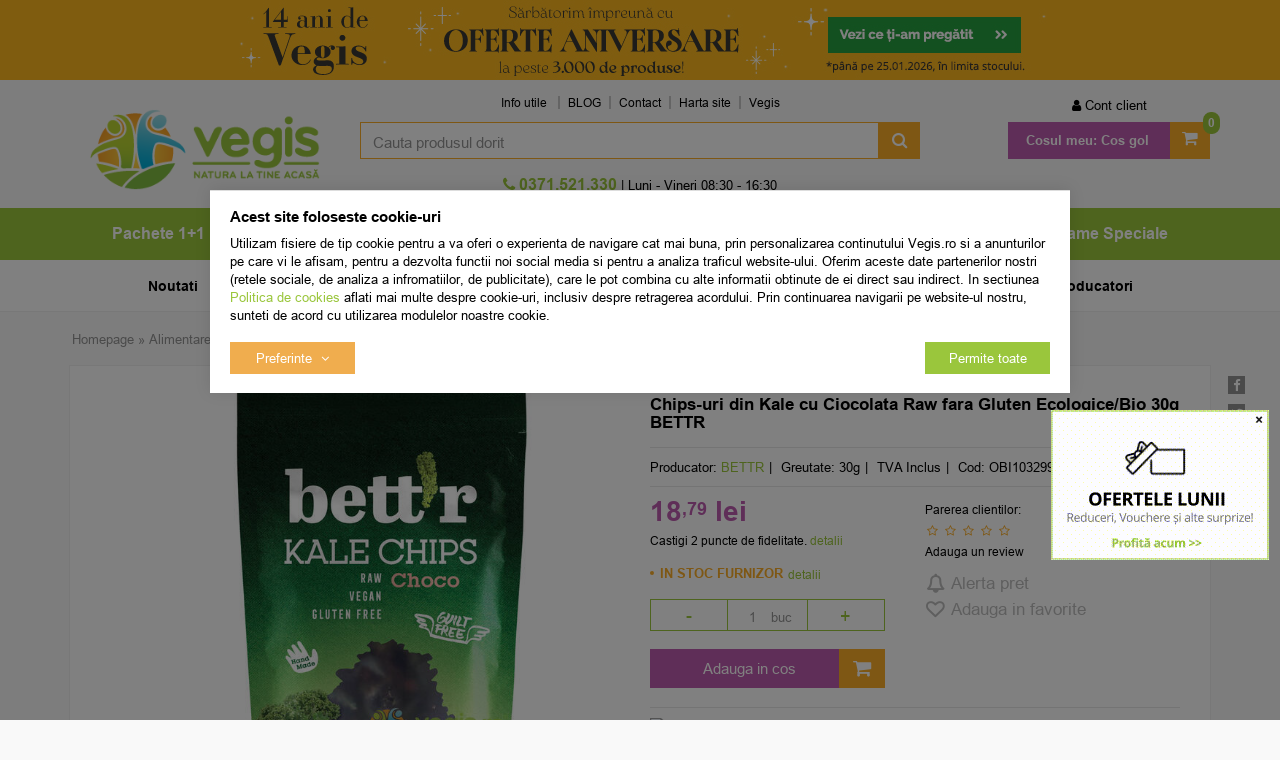

--- FILE ---
content_type: text/html; charset=UTF-8
request_url: https://vegis.ro/alimentare-gustari-saratele/bettr/44181-chips-uri-din-kale-cu-ciocolata-raw-fara-gluten-ecologice-bio-30g/
body_size: 31166
content:
<!DOCTYPE html> <html class="no-js" lang="ro"> <head> <meta charset="utf-8"> <meta http-equiv="X-UA-Compatible" content="IE=edge"> <meta name="viewport" content="width=device-width, initial-scale=1, maximum-scale=1, minimum-scale=1, user-scalable=no"> <title>Chips-uri din Kale cu Ciocolata Raw fara Gluten Ecologice/Bio 30g BETTR - Vegis.ro</title> <link rel="icon" href="https://cdn.vegis.ro/views/vegis/images/favicons/favicon.ico"> <link rel="canonical" href="https://vegis.ro/alimentare-gustari-saratele/bettr/44181-chips-uri-din-kale-cu-ciocolata-raw-fara-gluten-ecologice-bio-30g/"> <meta name="description" content="Comanda online Chips-uri din Kale cu Ciocolata Raw fara Gluten Ecologice/Bio 30g BETTR pe Vegis.ro. Livrare rapida! Transport Gratuit >150.00 RON."> <meta name="twitter:card" content="summary_large_image"> <meta name="twitter:site" content="@Vegis_ro"> <meta name="twitter:creator" content="@Vegis_ro"> <meta name="twitter:title" content="Chips-uri din Kale cu Ciocolata Raw fara Gluten Ecologice/Bio 30g Bettr - Natural - Vegis.ro"> <meta name="twitter:description" content="Un amestec delicios din kale, plin de minerale si clorofila, cu cacao, carob, cocos, vanilie si scortisoara. Un snack sanatos si gustos.
Produs vegan. Fara gluten. Raw
Ingrediente:&amp;nbsp;kale* (48.4%), seminte de floarea soarelui*, migdale*,..."> <meta name="twitter:image:src" content="https://cdn.vegis.ro/images/products/img_201611250935/44181/full/bettr-chips-uri-din-kale-cu-ciocolata-raw-fara-gluten-ecologice-bio-30g-92541.jpg"> <meta property="og:title" content="Chips-uri din Kale cu Ciocolata Raw fara Gluten Ecologice/Bio 30g Bettr - Natural - Vegis.ro"> <meta property="og:type" content="product"> <meta property="og:url" content="https://vegis.ro/alimentare-gustari-saratele/bettr/44181-chips-uri-din-kale-cu-ciocolata-raw-fara-gluten-ecologice-bio-30g/"> <meta property="og:image" content="https://cdn.vegis.ro/images/products/img_201611250935/44181/full/bettr-chips-uri-din-kale-cu-ciocolata-raw-fara-gluten-ecologice-bio-30g-92541.jpg"> <meta property="og:description" content="Un amestec delicios din kale, plin de minerale si clorofila, cu cacao, carob, cocos, vanilie si scortisoara. Un snack sanatos si gustos.
Produs vegan. Fara gluten. Raw
Ingrediente:&amp;nbsp;kale* (48.4%), seminte de floarea soarelui*, migdale*,..."> <script>
	let debugging = false;
	let is_ssl = (document.location.protocol == 'https:' ? true : false);
	let customerinfo = {
		id: '',
        	};
	let store_ssl_link = 'https://vegis.ro';
	let cookie_domain = '.vegis.ro';
	let cash_pickup_id = false;
	let store_link = 'https://vegis.ro';
	let has_triggered_send = false;
	let order_cookie_name = 'w1ckorder';
	let order_cookie_contents = new Object();
	let checkout_pickup_points_modal = true;
	let new_age_search_suggest = true;
	let search_frontend_provider = '';
		let search_all_products_page_alias = 'produse';
	let filters_search_token = 'cauta-';
				let checkout_email_optional = false;
	let shop_currency = 'RON';
	// layout
	let bs4 = false;
	let scroll_top_height = 150; // fixed nav
	let search_suggest_timeout = 150; // search-box typeahead
	let mega_menu_top = false;
	let menu_top = false;
</script> <script>
		function read_cookie(name) {
			return document.cookie.match('(^|;)\\s*' + name + '\\s*=\\s*([^;]+)')?.pop() || '';
		}

		let consent_params = new URLSearchParams(decodeURIComponent(read_cookie('cookies-consent')));
		function hasCookiesConsent(cookie_type) {
			let val = consent_params.get(cookie_type);
			return (val == 1 ? true : false);
		}
	</script> <meta name="maintenance-mode" content="off"> <link rel="stylesheet" type="text/css" href="/views/vegis/styles/less/css/slick-theme.css?v=1768603120"> <link rel="stylesheet" type="text/css" href="/views/vegis/styles/less/css/slick.css?v=1768603120"> <link rel="stylesheet" type="text/css" href="/views/vegis/styles/css/bootstrap.css?v=1768603120"> <link rel="stylesheet" type="text/css" href="/views/_default/styles/css/bs4-compat.css?v=1768603120"> <script src="//static.criteo.net/js/ld/ld.js" async="true"></script> <script>
			(function(h,o,t,j,a,r){
			h.hj=h.hj||function(){(h.hj.q=h.hj.q||[]).push(arguments)};
			h._hjSettings={hjid:5042830,hjsv:6};
			a=o.getElementsByTagName('head')[0];
			r=o.createElement('script');r.async=1;
			r.src=t+h._hjSettings.hjid+j+h._hjSettings.hjsv;
			a.appendChild(r);
			})(window,document,'https://static.hotjar.com/c/hotjar-','.js?sv=');
			</script> <link rel="manifest" href="https://vegis.ro/manifest.json"> <script src="https://sgmcdn.vegis.ro/fe6d6e15-0a4f-43a4-8b26-a7f3b40b460f/segmentify.js" charset="UTF-8"></script> <script>
				!function (w, d, t) {
					w.TiktokAnalyticsObject=t;var ttq=w[t]=w[t]||[];ttq.methods=["page","track","identify","instances","debug","on","off","once","ready","alias","group","enableCookie","disableCookie","holdConsent","revokeConsent","grantConsent"],ttq.setAndDefer=function(t,e){t[e]=function(){t.push([e].concat(Array.prototype.slice.call(arguments,0)))}};for(var i=0;i<ttq.methods.length;i++)ttq.setAndDefer(ttq,ttq.methods[i]);ttq.instance=function(t){for(
					var e=ttq._i[t]||[],n=0;n<ttq.methods.length;n++)ttq.setAndDefer(e,ttq.methods[n]);return e},ttq.load=function(e,n){var r="https://analytics.tiktok.com/i18n/pixel/events.js",o=n&&n.partner;ttq._i=ttq._i||{},ttq._i[e]=[],ttq._i[e]._u=r,ttq._t=ttq._t||{},ttq._t[e]=+new Date,ttq._o=ttq._o||{},ttq._o[e]=n||{};n=document.createElement("script")
					;n.type="text/javascript",n.async=!0,n.src=r+"?sdkid="+e+"&lib="+t;e=document.getElementsByTagName("script")[0];e.parentNode.insertBefore(n,e)};

					ttq.load('D0I524BC77UB3N044H1G');
					ttq.page();
				}(window, document, 'ttq');
			</script> <script type="module" src="https://widget.molin.ai/shop-ai.js?w=5nmgr5bb"></script> </head> <body data-grid-size="xs"> <nav id="top-nav" class="navbar navbar-inverse navbar-fixed-top"> <div class="container"> <div class="navbar-header"> <button type="button" class="navbar-toggle collapsed pull-left" data-toggle="collapse" data-target="#navbar-categories" aria-expanded="false" aria-controls="navbar-categories"> <span class="sr-only">Afiseaza categoriile</span> <span class="fa fa-bars"></span> </button> <div class="logo-mobile pull-left"> <a href="https://vegis.ro" title="Vegis.ro - Natura la tine acasa!"> <img class="img-responsive" src="/views/vegis/images/layout/logo-mobile.png?v=1768603120" loading="lazy" width="95" height="33" alt="magazin naturist, produse naturiste, plafar online, Vegis.ro"> </a> </div> <button type="button" class="nav-popover navbar-toggle collapsed" data-toggle="popover" data-target="#cart-content-wrapper" data-placement="bottom" data-title="Cosul de cumparaturi"> <span class="sr-only">Afiseaza cosul</span> <span class="fa fa-shopping-cart"></span> <span class="cart-count badge badge-up badge-warning"></span> </button> <button type="button" class="nav-popover navbar-toggle collapsed" data-toggle="popover" data-target="#account-content-wrapper" data-placement="bottom" data-title="Contul tau"> <span class="sr-only">Afiseaza meniul utilizatorului</span> <span class="fa fa-user"></span> </button> <button type="button" class="navbar-toggle search-toggle hidden" onclick="showSearch();"> <span class="sr-only">Afiseaza cosul</span> <span class="fa fa-search"></span> </button> <button type="button" class="wishlist-button navbar-toggle hidden" onclick="window.location='/wishlist/g/'"> <i class="fa fa-heart"></i> </button> </div> </div> </nav> <div class="content-wrapper"> <noscript> <div class="container"> <div class="alert alert-danger pad5" role="alert"> <i class="fa fa-exclamation-triangle"></i>
				Trebuie sa aveti JavaScript activat in browser-ul dvs. pentru a putea folosi toate functionalitatile acestui site.			</div> </div> </noscript> <div class="promo-header hidden-xs"> <div id="promo-header-carousel" class="carousel slide" data-ride="carousel"> <ol class="carousel-indicators hidden-md hidden-lg"> <li data-target="#promo-header-carousel" data-slide-to="0" class="active"></li> <li data-target="#promo-header-carousel" data-slide-to="1"></li> <li data-target="#promo-header-carousel" data-slide-to="2"></li> <li data-target="#promo-header-carousel" data-slide-to="3"></li> </ol> <div class="carousel-inner"> <div class="item active" style="background-color: #fcb71e"> <div class="container"> <div class="mbnr row"> <div class="col-xs-12"> <a href="https://vegis.ro/"> <img src="https://cdn.vegis.ro/images/b/5eda86bd6e090e505c60735d4e32bc7a.jpg" class="bnr_img img-responsive" width="850" height="80" loading="lazy" alt="magazin naturist, Vegis.ro"> </a> </div> </div> </div> </div> <div class="item" style="background-color: #6b0527"> <div class="container"> <div class="mbnr row"> <div class="col-xs-12"> <a href="https://vegis.ro/promotii/?sort=discount|descending"> <img src="https://cdn.vegis.ro/images/b/9a44c574822853342d6c0f05bab8c342.png" class="bnr_img img-responsive" width="850" height="80" loading="lazy" alt="produse naturiste, Vegis.ro"> </a> </div> </div> </div> </div> <div class="item" style="background-color: #cdd7df"> <div class="container"> <div class="mbnr row"> <div class="col-xs-12"> <a href="https://vegis.ro/alevia/?sort=discount|descending"> <img src="https://cdn.vegis.ro/images/b/53a8d6c2e2e0b9d88553f02797fa2ab7.jpg" class="bnr_img img-responsive" width="850" height="80" loading="lazy" alt="plafar online, Vegis.ro"> </a> </div> </div> </div> </div> <div class="item" style="background-color: #eaa3a7"> <div class="container"> <div class="mbnr row"> <div class="col-xs-12"> <a href="https://vegis.ro/sanovita/?sort=top_sales|descending"> <img src="https://cdn.vegis.ro/images/b/db92090b0748b75672e83a420e1705c9.jpg" class="bnr_img img-responsive" width="850" height="80" loading="lazy" alt="produse naturale, Vegis.ro"> </a> </div> </div> </div> </div> </div> <a class="left carousel-control hidden-xs hidden-sm" href="#promo-header-carousel" role="button" data-slide="prev"> <span class="fa fa-caret-left"></span> </a> <a class="right carousel-control hidden-xs hidden-sm" href="#promo-header-carousel" role="button" data-slide="next"> <span class="fa fa-caret-right"></span> </a> </div> </div> <div class="container"> <header id="header-content" class="margin-top-sm margin-bottom-sm"> <div class="row"> <div class="logo hidden-xs col-sm-12 col-sm-4 col-md-3"> <a href="https://vegis.ro" title="Vegis.ro - Natura la tine acasa!"> <img class="img-responsive" width="366" height="97" loading="lazy" src="/views/vegis/images/layout/logo-desktop.png?v=1768603120" alt="magazin naturist, produse naturiste, plafar online, Vegis.ro"> </a> </div> <a href="javascript:void(0);" id="categories-button-fixed" class="btn btn-link btn-lg text-uppercase hidden">
		Categorii <i class="fa fa-angle-down"></i> </a> <div class="user-cart navbar-collapse collapse navbar-right col-sm-6 col-md-3 margin-top-xs"> <ul class="nav navbar-nav col-xs-12"> <li id="navbar-user"> <button type="button" class="wishlist-button hidden btn btn-default btn-circle navbar-btn" onclick="window.location='/wishlist/g/'" title="Vezi favorite" data-toggle="tooltip" data-placement="bottom"> <i class="fa fa-heart"></i> </button> <a href="javascript:void(0);" class="nav-popover" data-toggle="popover" data-target="#account-content-wrapper" data-placement="bottom" data-title="Contul tau"> <span class="fa fa-user" aria-hidden="true"></span> <span class="hidden-sm">
								Cont client							</span> </a> <div id="account-content-wrapper" class="hidden"> <ul class="user-header nav nav-pills nav-stacked"> <li><a href="https://vegis.ro/account/login/#login"><span class="fa fa-fw fa-user-plus" aria-hidden="true"></span> Autentificare</a></li> <li><a href="https://vegis.ro/account/login/#register"><span class="fa fa-fw fa-user" aria-hidden="true"></span> Creeaza cont nou</a></li> <li><a href="https://vegis.ro/account/forgot-password/"><span class="fa fa-fw fa-user-secret" aria-hidden="true"></span> Am uitat parola</a></li> <li><a href="https://vegis.ro/personal-data/"><span class="fa fa-fw fa-lock" aria-hidden="true"></span> Date personale</a></li> <li> <div class="socials-group oauth-group"> <div class="h5">Autentifica-te cu:</div> <a class="fb-btn btn btn-default btn-circle" href="javascript:void(0)" onclick="window.open('/oauth-login/facebook?pop=1&amp;source=header', 'login', 'width=700,height=600,status=0,toolbar=0,location=0,menubar=0'); return false;" title="Conecteaza-ti contul cu Facebook" data-toggle="tooltip"> <i class="fa fa-facebook"></i> </a> <a class="gplus btn btn-default btn-circle" href="javascript:void(0)" onclick="window.open('/oauth-login/google?pop=1&amp;source=header', 'login', 'width=550,height=450,status=0,toolbar=0,location=0,menubar=0'); return false;" title="Conecteaza-ti contul cu Google" data-toggle="tooltip"> <i class="fa fa-google"></i> </a> </div> </li> </ul> </div> </li> <li id="navbar-cart" class="dropdown" data-trigger="hover" data-effect="slideToggle"> <a href="https://vegis.ro/shopping/checkout/" class="dropdown-toggle btn-mov" data-toggle="dropdown" title="Cosul de cumparaturi"> <span class="fa fa-shopping-cart fa-2x"></span> <span class="hidden-sm font-weight-bold">Cosul meu:</span> <span class="cart-value"><strong>Cos gol</strong></span> <span class="cart-count badge badge-up badge-primary font-weight-bold">0</span> </a> <div class="dropdown-menu"> <div class="dropdown-title">
								Cosul de cumparaturi															</div> <div id="cart-content-wrapper"> <div class="cart-content empty-cart"> <div class="alert alert-danger margin-bottom-0">
			Cosul este gol		</div> </div> <input type="hidden" id="cart-products-count" value="0"> <input type="hidden" id="cart-products-value" value="Cos gol"> <div class="popover-tracker"> </div> </div> </div> </li> </ul> </div> <div class="header-links col-xs-12 col-sm-5 col-md-6"> <div id="navbar-menu" class="navbar-collapse collapse navbar-left"> <ul class="nav navbar-nav"> <li class="dropdown"> <a class="dropdown-toggle" data-toggle="dropdown" role="button" aria-expanded="false">
		Info utile	</a> <ul class="dropdown-menu" role="menu"> <li class="info-utile"><a href="/info/cumparare-si-livrare/cum-cumpar/" target="_self" title="Cum cumpar">Cum cumpar</a></li> <li class="info-utile"><a href="/info/cumparare-si-livrare/cum-platesc/" target="_self" title="Cum platesc">Cum platesc</a></li> <li class="info-utile"><a href="/info/cumparare-si-livrare/livrare/" target="_self" title="Livrare Vegis">Livrare</a></li> <li class="info-utile"><a href="/info/avantaje/garantii/" target="_self" title="Garantii Vegis">Garantii</a></li> <li class="info-utile"><a href="/info/conditii-generale/termeni-si-conditii/" target="_self" title="Termeni si conditii">Termeni si conditii</a></li> </ul> </li> <li><a href="https://vegis.ro/blog/" target="_blank">BLOG</a></li> <li><a href="/info/cumparare-si-livrare/contact/" target="_self" title="Contact Vegis">Contact</a></li> <li><a href="/sitemap" target="_blank" title="Harta site">Harta site</a></li> <li><a href="https://vegis.ro" target="_self" title="Vegis.ro">Vegis</a></li> </ul> </div> </div> <div class="user-fixed pull-right"> <button type="button" class="nav-popover btn-user-fixed icon-fixed collapsed" data-toggle="popover" data-target="#account-content-wrapper" data-placement="bottom" data-title="Contul tau"> <span class="sr-only">Afiseaza meniul utilizatorului</span> <span class="fa fa-user"></span> </button> </div> <div class="wishlist-fixed pull-right"> <button type="button" class="wishlist-button icon-fixed hidden" onclick="window.location='/wishlist/g/'"> <i class="fa fa-heart"></i> </button> </div> <div class="search col-xs-12 col-sm-5 col-md-6 text-right margin-top-xs margin-bottom-xs"> <form action="/search/" id="search_form" method="get" class="form-horizontal"> <div class="input-group"> <input type="text" name="q" id="search-box" class="form-control" placeholder="Cauta produsul dorit" accesskey="s" value="" autocomplete="off"> <span class="input-group-btn"> <button type="submit" class="btn btn-primary"><span class="hidden">Cauta</span><span class="fa fa-search fa-2x fa-fw"></span><span class="fa fa-spinner fa-2x fa-fw fa-spin hidden"></span></button> </span> </div> <div id="search-suggest" class="well text-left hidden"></div> </form> </div> <div class="contact col-xs-12 col-sm-5 col-md-6 text-center hpad-0"> <div class="phone"> <div class="number"> <a id="number_link" href="tel:0371521330" onclick="goog_report_conversion($(this).attr('href')); ga('send', 'event', 'UX', 'PhoneClick', '0371521330', { 'nonInteraction': true });"> <i class="fa fa-phone"></i>
						0371.521.330 					</a> </div> </div> <div class="schedule hidden-xs">
			|  Luni - Vineri 08:30 - 16:30		</div> </div> </div> </header> </div> <nav id="navbar-categories" class="navbar-full-xs yamm navbar navbar-default collapse navbar-collapse"> <button class="close-menu btn btn-link btn-md visible-xs pull-right" data-toggle="collapse" data-target="#navbar-categories">
					Inchide <span class="lpad-5">&times;</span> </button> <div class="h3 visible-xs"></div> <div class="container"> <ul class="nav navbar-nav navbar-full-xs"> <hr class="visible-xs margin-top-0"> <li class="custom visible-xs"> <a href="https://vegis.ro/promotii/" target="_self"> <img src="/images/menus_images/4a39268abcb4abe580ee2276d1229532.png" class="img-responsive inline-block"/> <span>Promotii</span> </a> </li> <li class="custom visible-xs"> <a href="https://vegis.ro/noutati/" target="_self"> <img src="/images/menus_images/eb4dd41cf3e312712202243505a2ce3b.png" class="img-responsive inline-block"/> <span>Noutati</span> </a> </li> <li class="custom visible-xs"> <a href="https://vegis.ro/cele-mai-vandute/" target="_self"> <img src="/images/menus_images/23a02197cc5b26c2e49a74fbaa8f0140.png" class="img-responsive inline-block"/> <span>Top vanzari</span> </a> </li> <hr class="visible-xs"> <li class="custom-extra visible-xs"> <a href="https://vegis.ro/producatorii-lunii/?sort=top_sales%7Cdescending" target="_self"> <span>Producatorii lunii</span> </a> </li> <li class="custom-extra visible-xs"> <a href="https://vegis.ro/noutati-niavis-cu-iz-exotic/?sort=is_new|descending" target="_self"> <span>Special Brand</span> </a> </li> <li class="custom-extra visible-xs blue"> <a href="/extra-reduceri-in-luna-ianuarie/?utm_source=header_menu_custom&utm_medium=header_menu_custom&utm_campaign=header_menu_custom" target="_self"> <span>- 20% Extra</span> </a> </li> <hr class="visible-xs"> <li class="dropdown yamm-fw"> <a class="dropdown-toggle hidden-xs" data-toggle="dropdown" role="button" aria-expanded="false" href="https://vegis.ro/pachete-speciale/" title="Pachete 1+1">
						Pachete 1+1
					</a> <a class="pull-left visible-xs" href="https://vegis.ro/pachete-speciale/" title="Pachete 1+1">
						Pachete 1+1
					</a> <a class="dropdown-toggle visible-xs pull-right" data-toggle="dropdown" role="button" aria-expanded="false"> <i class="fa fa-angle-down"></i> </a> <div class="clearfix visible-xs"></div> <div class="dropdown-menu row" role="menu"> <div class="dropdown-menu-wrapper col-xs-12"> <div class="col-xs-12 col-md-8"> <ul class="nav columns"> <li class="lvl1"> <a href="https://vegis.ro/pachete-alimentare/">
														Pachete Alimentare
																											</a> </li> <li class="lvl1"> <a href="https://vegis.ro/pachete-cosmetice/">
														Pachete Cosmetice
																											</a> </li> <li class="lvl1"> <a href="https://vegis.ro/pachete-exclusive/">
														Pachete Exclusive
																											</a> </li> <li class="lvl1"> <a href="https://vegis.ro/pachete-suplimente/">
														Pachete Suplimente
																											</a> </li> <li class="lvl1 lvl1-2 text-uppercase hidden-xs"> <a href="https://vegis.ro/pachete-speciale/promotii/"> <span>Promotii</span> </a> </li> <li class="lvl1 lvl1-2 text-uppercase hidden-xs"> <a href="https://vegis.ro/pachete-speciale/noutati/"> <span>Noutati</span> </a> </li> <li class="lvl1 lvl1-2 text-uppercase hidden-xs"> <a href="https://vegis.ro/pachete-speciale/cele-mai-vandute/"><span>Top Vanzari</span> </a> </li> </ul> </div> <div class="suggested-products hidden-xs hidden-sm col-md-2"> <article class="product-box item col-xs-12 grid-group-item text-center"> <form action="https://vegis.ro/shopping/add-to-cart/?is_ajax=1&utm_source=header_menu&utm_medium=header_menu&utm_campaign=header_menu" id="header_pbox_142889" class="addtocart-modal" method="post"> <input type="hidden" name="product-142889" value="1"> <div class="row"> <div class="margin-bottom-xs grid-full image col-xs-4 col-sm-3 col-md-3"> <a href="https://vegis.ro/pachete-alimentare/bio-planet/142889-pachet-budinca-de-vanilie-fara-zahar-ecologica-bio-38g-plus-38g/?utm_source=header_menu&utm_medium=header_menu&utm_campaign=header_menu" title="Pachet Budinca de Vanilie fara Zahar Ecologica/Bio 38g + 38g"> <img class="img-responsive lazy col-xs-12" src="https://cdn.vegis.ro/views/vegis/images/layout/lazy-loader.gif" width="250" height="250" data-src="https://cdn.vegis.ro/images/products/img_202406171514/142889/thumbnails/bio-planet-pachet-budinca-de-vanilie-fara-zahar-ecologica-bio-38g-plus-38g-314883.png" alt="Pachet Budinca de Vanilie fara Zahar Ecologica/Bio 38g + 38g"> <noscript> <img class="img-responsive col-xs-12" width="250" height="250" src="https://cdn.vegis.ro/images/products/img_202406171514/142889/thumbnails/bio-planet-pachet-budinca-de-vanilie-fara-zahar-ecologica-bio-38g-plus-38g-314883.png" alt="Pachet Budinca de Vanilie fara Zahar Ecologica/Bio 38g + 38g"> </noscript> </a> <button type="button" class="wishlist btn btn-circle" onclick="toggleWishlist(this,142889,'' );" title="Adauga in Favorite" data-toggle="tooltip"> <i class="fa fa-heart-o"></i> <i class="fa fa-check"></i> <i class="fa fa-spinner fa-spin"></i> </button> <div class="product-icons"> <div class="badge top_sales"></div> <div class="custom-tags"> <div class="badge oferta"></div> </div> <div class="custom-tags"> <div class="badge exclusiv"></div> </div> </div> <button type="button" class="preview btn" onclick="addToCart(142889, '/alimentare-gustari-saratele/bettr/44181-chips-uri-din-kale-cu-ciocolata-raw-fara-gluten-ecologice-bio-30g/', 'utm_source=header_menu&amp;utm_medium=header_menu&amp;utm_campaign=header_menu');">
					Previzualizeaza				</button> </div> <div class="grid-full col-xs-8 col-sm-4 col-md-4"> <div class="h1 name col-xs-12"> <a href="https://vegis.ro/pachete-alimentare/bio-planet/142889-pachet-budinca-de-vanilie-fara-zahar-ecologica-bio-38g-plus-38g/?utm_source=header_menu&utm_medium=header_menu&utm_campaign=header_menu" title="Pachet Budinca de Vanilie fara Zahar Ecologica/Bio 38g + 38g">
													Pachet Budinca de Vanilie fara Zahar Ecologica/Bio 38g + 38g BIO PLANET
						
											</a> </div> <div class="description col-xs-12 hidden-xs hidden-sm"> </div> </div> <div class="grid-full col-xs-8 col-sm-4 col-md-2 margin-bottom-xs"> <div class="rating col-xs-12"> <div class="empty-stars"> <div class="filled-stars" style="width: 98%"></div> </div> <span class="text-bold">5,00</span> <span class="prod-comments"> <a href="https://vegis.ro/pachete-alimentare/bio-planet/142889-pachet-budinca-de-vanilie-fara-zahar-ecologica-bio-38g-plus-38g/?utm_source=header_menu&utm_medium=header_menu&utm_campaign=header_menu#product-comments" rel="nofollow">(2)</a> </span> </div> </div> <div class="grid-full col-xs-6 col-sm-5 col-md-3"> <div class="row"> <div class="price col-xs-12"> <a href="https://vegis.ro/pachete-alimentare/bio-planet/142889-pachet-budinca-de-vanilie-fara-zahar-ecologica-bio-38g-plus-38g/?utm_source=header_menu&utm_medium=header_menu&utm_campaign=header_menu" title="Pachet Budinca de Vanilie fara Zahar Ecologica/Bio 38g + 38g"> <del class="small text-bold rpad-5">13<sup>,24</sup> lei</del> <div class="h6 text-bold inline-block">
									7<sup>,68</sup> lei
								</div> </a> </div> <div class="col-xs-12"> <div class="availability instock" content="in_stock" title="Produsul se afla in stocul Vegis" data-toggle="tooltip">
															in stoc 
													</div> </div> </div> </div> <div class="add lpad-0 rpad-0 col-xs-12"> <button type="button" class=" addtocart-button btn btn-mov btn-md btn-block" data-toggle="modal" data-target="#result_142889" onclick="ecAddToCart(142889, 7.68, 1); checkChosenProperties('header_pbox_142889', true);"> <i class="fa fa-shopping-cart"></i> <i class="fa fa-spin fa-spinner"></i>
						Adauga in cos					</button> </div> </div> </form> </article> </div> <div class="suggested-products hidden-xs hidden-sm col-md-2"> <article class="product-box item col-xs-12 grid-group-item text-center"> <form action="https://vegis.ro/shopping/add-to-cart/?is_ajax=1&utm_source=header_menu&utm_medium=header_menu&utm_campaign=header_menu" id="header_pbox_9962" class="addtocart-modal" method="post"> <input type="hidden" name="product-9962" value="1"> <div class="row"> <div class="margin-bottom-xs grid-full image col-xs-4 col-sm-3 col-md-3"> <a href="https://vegis.ro/pachete-speciale/quantum-pharm/9962-pachet-vitamina-c-600mg-entero-30cps-plus30cps/?utm_source=header_menu&utm_medium=header_menu&utm_campaign=header_menu" title="Pachet Vitamina C 600mg Entero 30cps+30cps"> <img class="img-responsive lazy col-xs-12" src="https://cdn.vegis.ro/views/vegis/images/layout/lazy-loader.gif" width="250" height="250" data-src="https://cdn.vegis.ro/images/products/img1/9962/thumbnails/quantum-pharm-pachet-vitamina-c-600mg-entero-30-cps-1-plus1-gratis-23932.jpeg" alt="Pachet Vitamina C 600mg Entero 30cps+30cps"> <noscript> <img class="img-responsive col-xs-12" width="250" height="250" src="https://cdn.vegis.ro/images/products/img1/9962/thumbnails/quantum-pharm-pachet-vitamina-c-600mg-entero-30-cps-1-plus1-gratis-23932.jpeg" alt="Pachet Vitamina C 600mg Entero 30cps+30cps"> </noscript> </a> <button type="button" class="wishlist btn btn-circle" onclick="toggleWishlist(this,9962,'' );" title="Adauga in Favorite" data-toggle="tooltip"> <i class="fa fa-heart-o"></i> <i class="fa fa-check"></i> <i class="fa fa-spinner fa-spin"></i> </button> <div class="product-icons"> <div class="custom-tags"> <div class="badge oferta"></div> </div> </div> <button type="button" class="preview btn" onclick="addToCart(9962, '/alimentare-gustari-saratele/bettr/44181-chips-uri-din-kale-cu-ciocolata-raw-fara-gluten-ecologice-bio-30g/', 'utm_source=header_menu&amp;utm_medium=header_menu&amp;utm_campaign=header_menu');">
					Previzualizeaza				</button> </div> <div class="grid-full col-xs-8 col-sm-4 col-md-4"> <div class="h1 name col-xs-12"> <a href="https://vegis.ro/pachete-speciale/quantum-pharm/9962-pachet-vitamina-c-600mg-entero-30cps-plus30cps/?utm_source=header_menu&utm_medium=header_menu&utm_campaign=header_menu" title="Pachet Vitamina C 600mg Entero 30cps+30cps">
													Pachet Vitamina C 600mg Entero 30cps+30cps QUANTUM PHARM
						
											</a> </div> <div class="description col-xs-12 hidden-xs hidden-sm"> </div> </div> <div class="grid-full col-xs-8 col-sm-4 col-md-2 margin-bottom-xs"> <div class="rating col-xs-12"> <div class="empty-stars"> <div class="filled-stars" style="width: 98%"></div> </div> <span class="text-bold">5,00</span> <span class="prod-comments"> <a href="https://vegis.ro/pachete-speciale/quantum-pharm/9962-pachet-vitamina-c-600mg-entero-30cps-plus30cps/?utm_source=header_menu&utm_medium=header_menu&utm_campaign=header_menu#product-comments" rel="nofollow">(9)</a> </span> </div> </div> <div class="grid-full col-xs-6 col-sm-5 col-md-3"> <div class="row"> <div class="price col-xs-12"> <a href="https://vegis.ro/pachete-speciale/quantum-pharm/9962-pachet-vitamina-c-600mg-entero-30cps-plus30cps/?utm_source=header_menu&utm_medium=header_menu&utm_campaign=header_menu" title="Pachet Vitamina C 600mg Entero 30cps+30cps"> <del class="small text-bold rpad-5">45<sup>,52</sup> lei</del> <div class="h6 text-bold inline-block">
									33<sup>,23</sup> lei
								</div> </a> </div> <div class="col-xs-12"> <div class="availability instock" content="in_stock" title="Mai sunt disponibile 3 bucati sau mai putin de 3 bucati in stocul Vegis" data-toggle="tooltip">
															in stoc limitat
													</div> </div> </div> </div> <div class="add lpad-0 rpad-0 col-xs-12"> <button type="button" class=" addtocart-button btn btn-mov btn-md btn-block" data-toggle="modal" data-target="#result_9962" onclick="ecAddToCart(9962, 33.23, 1); checkChosenProperties('header_pbox_9962', true);"> <i class="fa fa-shopping-cart"></i> <i class="fa fa-spin fa-spinner"></i>
						Adauga in cos					</button> </div> </div> </form> </article> </div> </div> </div> </li> <li class="dropdown yamm-fw"> <a class="dropdown-toggle hidden-xs" data-toggle="dropdown" role="button" aria-expanded="false" href="https://vegis.ro/alimentare/" title="Alimentare">
						Alimentare
					</a> <a class="pull-left visible-xs" href="https://vegis.ro/alimentare/" title="Alimentare">
						Alimentare
					</a> <a class="dropdown-toggle visible-xs pull-right" data-toggle="dropdown" role="button" aria-expanded="false"> <i class="fa fa-angle-down"></i> </a> <div class="clearfix visible-xs"></div> <div class="dropdown-menu row" role="menu"> <div class="dropdown-menu-wrapper col-xs-12"> <div class="col-xs-12 col-md-8"> <ul class="nav columns"> <li class="lvl1"> <a href="https://vegis.ro/alimente-naturale/">
														Alimente
																											</a> </li> <li class="lvl1"> <a href="https://vegis.ro/alimente-bio/">
														Alimente BIO/ECO
																											</a> </li> <li class="lvl1"> <a href="https://vegis.ro/alimentare-fara-gluten/">
														Alimente Fara Gluten
																											</a> </li> <li class="lvl1"> <a href="https://vegis.ro/alimente-fara-lactoza/">
														Alimente Fara Lactoza
																											</a> </li> <li class="lvl1"> <a href="https://vegis.ro/batoane-proteice/">
														Batoane Proteice
																											</a> </li> <li class="lvl1"> <a href="https://vegis.ro/cacao/">
														Cacao
																											</a> </li> <li class="lvl1"> <a href="https://vegis.ro/cafea/">
														Cafea
																											</a> </li> <li class="lvl1"> <a href="https://vegis.ro/ceaiuri/">
														Ceaiuri naturale
																											</a> </li> <li class="lvl1"> <a href="https://vegis.ro/alimentare-cereale-boabe/">
														Cereale boabe
																											</a> </li> <li class="lvl1"> <a href="https://vegis.ro/alimentare-condimente-sare/">
														Condimente, Sare
																											</a> </li> <li class="lvl1"> <a href="https://vegis.ro/conserve/">
														Conserve
																											</a> </li> <li class="lvl1"> <a href="https://vegis.ro/creme-tartinabile/">
														Creme Tartinabile
																											</a> </li> <li class="lvl1"> <a href="https://vegis.ro/dulceata-gem/">
														Dulceata &amp; gem
																											</a> </li> <li class="lvl1"> <a href="https://vegis.ro/alimentare-dulciuri-indulcitori/">
														Dulciuri &amp; Indulcitori Naturali
																											</a> </li> <li class="lvl2"> <a href="https://vegis.ro/dulciuri/" title="Dulciuri sanatoase"> <i class="fa fa-circle"></i> Dulciuri sanatoase
															</a> </li> <li class="lvl2"> <a href="https://vegis.ro/ciocolata/" title="Ciocolata"> <i class="fa fa-circle"></i> Ciocolata
															</a> </li> <li class="lvl2"> <a href="https://vegis.ro/indulcitori-naturali/" title="Indulcitori naturali"> <i class="fa fa-circle"></i> Indulcitori naturali
															</a> </li> <li class="lvl1"> <a href="https://vegis.ro/alimentare-fainuri-tarate-grau/">
														Faina, Tarate, Grau
																											</a> </li> <li class="lvl1"> <a href="https://vegis.ro/alimentare-fructe-uscate/">
														Fructe uscate
																											</a> </li> <li class="lvl1"> <a href="https://vegis.ro/alimentare-fulgi-musli/">
														Fulgi, Musli
																											</a> </li> <li class="lvl1"> <a href="https://vegis.ro/alimentare-gustari-saratele/">
														Gustari, Saratele
																											</a> </li> <li class="lvl1"> <a href="https://vegis.ro/alimentare-leguminoase/">
														Leguminoase
																											</a> </li> <li class="lvl1"> <a href="https://vegis.ro/alimentare-nuci-seminte/">
														Nuci, Seminte
																											</a> </li> <li class="lvl1"> <a href="https://vegis.ro/nutri-score/">
														Nutri-score
																											</a> </li> <li class="lvl1"> <a href="https://vegis.ro/alimentare-paste/">
														Paste
																											</a> </li> <li class="lvl1"> <a href="https://vegis.ro/produse-apicole/">
														Produse Apicole
																											</a> </li> <li class="lvl2"> <a href="https://vegis.ro/miere-de-albine/" title="Miere de albine"> <i class="fa fa-circle"></i> Miere de albine
															</a> </li> <li class="lvl2"> <a href="https://vegis.ro/laptisor-de-matca/" title="Laptisor de Matca"> <i class="fa fa-circle"></i> Laptisor de matca
															</a> </li> <li class="lvl2"> <a href="https://vegis.ro/miere-manuka/" title="Miere de Manuka"> <i class="fa fa-circle"></i> Miere de Manuka
															</a> </li> <li class="lvl2"> <a href="https://vegis.ro/pastura-de-albine/" title="Pastura de albine"> <i class="fa fa-circle"></i> Pastura de albine
															</a> </li> <li class="lvl2"> <a href="https://vegis.ro/polen-de-albine/" title="Polen Albine"> <i class="fa fa-circle"></i> Polen de albine
															</a> </li> <li class="lvl1"> <a href="https://vegis.ro/de-post/">
														Produse de Post
																											</a> </li> <li class="lvl1"> <a href="https://vegis.ro/produse-din-cocos/">
														Produse din Nuca de Cocos
																											</a> </li> <li class="lvl1"> <a href="https://vegis.ro/produse-raw/">
														Produse RAW
																											</a> </li> <li class="lvl1"> <a href="https://vegis.ro/pudre-si-prafuri-roscove/">
														Pudre si prafuri roscove
																											</a> </li> <li class="lvl1"> <a href="https://vegis.ro/alimentare-seminte-germinare/">
														Seminte de cultivat/germinat
																											</a> </li> <li class="lvl1"> <a href="https://vegis.ro/alimentare-sucuri-siropuri/">
														Sucuri, Siropuri, Bauturi
																											</a> </li> <li class="lvl1"> <a href="https://vegis.ro/superalimente/">
														Superalimente
																											</a> </li> <li class="lvl1"> <a href="https://vegis.ro/alimentare-otet-uleiuri/">
														Ulei, Unt, Otet
																											</a> </li> <li class="lvl1 lvl1-2 text-uppercase hidden-xs"> <a href="https://vegis.ro/alimentare/promotii/"> <span>Promotii</span> </a> </li> <li class="lvl1 lvl1-2 text-uppercase hidden-xs"> <a href="https://vegis.ro/alimentare/noutati/"> <span>Noutati</span> </a> </li> <li class="lvl1 lvl1-2 text-uppercase hidden-xs"> <a href="https://vegis.ro/alimentare/cele-mai-vandute/"><span>Top Vanzari</span> </a> </li> </ul> </div> <div class="suggested-products hidden-xs hidden-sm col-md-2"> <article class="product-box item col-xs-12 grid-group-item text-center"> <form action="https://vegis.ro/shopping/add-to-cart/?is_ajax=1&utm_source=header_menu&utm_medium=header_menu&utm_campaign=header_menu" id="header_pbox_19204" class="addtocart-modal" method="post"> <input type="hidden" name="product-19204" value="1"> <div class="row"> <div class="margin-bottom-xs grid-full image col-xs-4 col-sm-3 col-md-3"> <a href="https://vegis.ro/dulceata-gem/bun-de-tot/19204-dulceata-de-afine-fara-zahar-adaugat-360g/?utm_source=header_menu&utm_medium=header_menu&utm_campaign=header_menu" title="Dulceata de Afine fara Zahar Adaugat 360g"> <img class="img-responsive lazy col-xs-12" src="https://cdn.vegis.ro/views/vegis/images/layout/lazy-loader.gif" width="250" height="250" data-src="https://cdn.vegis.ro/images/products/img_202203141045/19204/thumbnails/bun-de-tot-dulceata-de-afine-fara-zahar-360g-178876.jpg" alt="Dulceata de Afine fara Zahar Adaugat 360g"> <noscript> <img class="img-responsive col-xs-12" width="250" height="250" src="https://cdn.vegis.ro/images/products/img_202203141045/19204/thumbnails/bun-de-tot-dulceata-de-afine-fara-zahar-360g-178876.jpg" alt="Dulceata de Afine fara Zahar Adaugat 360g"> </noscript> </a> <button type="button" class="wishlist btn btn-circle" onclick="toggleWishlist(this,19204,'' );" title="Adauga in Favorite" data-toggle="tooltip"> <i class="fa fa-heart-o"></i> <i class="fa fa-check"></i> <i class="fa fa-spinner fa-spin"></i> </button> <div class="product-icons"> <div class="badge top_sales"></div> </div> <button type="button" class="preview btn" onclick="addToCart(19204, '/alimentare-gustari-saratele/bettr/44181-chips-uri-din-kale-cu-ciocolata-raw-fara-gluten-ecologice-bio-30g/', 'utm_source=header_menu&amp;utm_medium=header_menu&amp;utm_campaign=header_menu');">
					Previzualizeaza				</button> </div> <div class="grid-full col-xs-8 col-sm-4 col-md-4"> <div class="h1 name col-xs-12"> <a href="https://vegis.ro/dulceata-gem/bun-de-tot/19204-dulceata-de-afine-fara-zahar-adaugat-360g/?utm_source=header_menu&utm_medium=header_menu&utm_campaign=header_menu" title="Dulceata de Afine fara Zahar Adaugat 360g">
													Dulceata de Afine fara Zahar Adaugat 360g BUN DE TOT
						
											</a> </div> <div class="description col-xs-12 hidden-xs hidden-sm"> </div> </div> <div class="grid-full col-xs-8 col-sm-4 col-md-2 margin-bottom-xs"> <div class="rating col-xs-12"> <div class="empty-stars"> <div class="filled-stars" style="width: 97%"></div> </div> <span class="text-bold">4,95</span> <span class="prod-comments"> <a href="https://vegis.ro/dulceata-gem/bun-de-tot/19204-dulceata-de-afine-fara-zahar-adaugat-360g/?utm_source=header_menu&utm_medium=header_menu&utm_campaign=header_menu#product-comments" rel="nofollow">(131)</a> </span> </div> </div> <div class="grid-full col-xs-6 col-sm-5 col-md-3"> <div class="row"> <div class="price col-xs-12"> <a href="https://vegis.ro/dulceata-gem/bun-de-tot/19204-dulceata-de-afine-fara-zahar-adaugat-360g/?utm_source=header_menu&utm_medium=header_menu&utm_campaign=header_menu" title="Dulceata de Afine fara Zahar Adaugat 360g"> <del class="small text-bold rpad-5">33<sup>,67</sup> lei</del> <div class="h6 text-bold inline-block">
									26<sup>,94</sup> lei
								</div> </a> </div> <div class="col-xs-12"> <div class="availability instock" content="in_stock" title="Produsul se afla in stocul Vegis" data-toggle="tooltip">
															in stoc 
													</div> </div> </div> </div> <div class="add lpad-0 rpad-0 col-xs-12"> <button type="button" class=" addtocart-button btn btn-mov btn-md btn-block" data-toggle="modal" data-target="#result_19204" onclick="ecAddToCart(19204, 26.94, 1); checkChosenProperties('header_pbox_19204', true);"> <i class="fa fa-shopping-cart"></i> <i class="fa fa-spin fa-spinner"></i>
						Adauga in cos					</button> </div> </div> </form> </article> </div> <div class="suggested-products hidden-xs hidden-sm col-md-2"> <article class="product-box item col-xs-12 grid-group-item text-center"> <form action="https://vegis.ro/shopping/add-to-cart/?is_ajax=1&utm_source=header_menu&utm_medium=header_menu&utm_campaign=header_menu" id="header_pbox_41989" class="addtocart-modal" method="post"> <input type="hidden" name="product-41989" value="1"> <div class="row"> <div class="margin-bottom-xs grid-full image col-xs-4 col-sm-3 col-md-3"> <a href="https://vegis.ro/condimente/niavis/41989-legume-deshidratate-250g/?utm_source=header_menu&utm_medium=header_menu&utm_campaign=header_menu" title="Legume Deshidratate 250g"> <img class="img-responsive lazy col-xs-12" src="https://cdn.vegis.ro/views/vegis/images/layout/lazy-loader.gif" width="250" height="250" data-src="https://cdn.vegis.ro/images/products/img_202406171514/41989/thumbnails/niavis-legume-deshidratate-250g-318789.png" alt="Legume Deshidratate 250g"> <noscript> <img class="img-responsive col-xs-12" width="250" height="250" src="https://cdn.vegis.ro/images/products/img_202406171514/41989/thumbnails/niavis-legume-deshidratate-250g-318789.png" alt="Legume Deshidratate 250g"> </noscript> </a> <button type="button" class="wishlist btn btn-circle" onclick="toggleWishlist(this,41989,'' );" title="Adauga in Favorite" data-toggle="tooltip"> <i class="fa fa-heart-o"></i> <i class="fa fa-check"></i> <i class="fa fa-spinner fa-spin"></i> </button> <div class="product-icons"> <div class="badge top_sales"></div> </div> <button type="button" class="preview btn" onclick="addToCart(41989, '/alimentare-gustari-saratele/bettr/44181-chips-uri-din-kale-cu-ciocolata-raw-fara-gluten-ecologice-bio-30g/', 'utm_source=header_menu&amp;utm_medium=header_menu&amp;utm_campaign=header_menu');">
					Previzualizeaza				</button> </div> <div class="grid-full col-xs-8 col-sm-4 col-md-4"> <div class="h1 name col-xs-12"> <a href="https://vegis.ro/condimente/niavis/41989-legume-deshidratate-250g/?utm_source=header_menu&utm_medium=header_menu&utm_campaign=header_menu" title="Legume Deshidratate 250g">
													Legume Deshidratate 250g NIAVIS
						
											</a> </div> <div class="description col-xs-12 hidden-xs hidden-sm"> </div> </div> <div class="grid-full col-xs-8 col-sm-4 col-md-2 margin-bottom-xs"> <div class="rating col-xs-12"> <div class="empty-stars"> <div class="filled-stars" style="width: 98%"></div> </div> <span class="text-bold">5,00</span> <span class="prod-comments"> <a href="https://vegis.ro/condimente/niavis/41989-legume-deshidratate-250g/?utm_source=header_menu&utm_medium=header_menu&utm_campaign=header_menu#product-comments" rel="nofollow">(46)</a> </span> </div> </div> <div class="grid-full col-xs-6 col-sm-5 col-md-3"> <div class="row"> <div class="price col-xs-12"> <a href="https://vegis.ro/condimente/niavis/41989-legume-deshidratate-250g/?utm_source=header_menu&utm_medium=header_menu&utm_campaign=header_menu" title="Legume Deshidratate 250g"> <div class="h6 text-bold inline-block">
									22<sup>,90</sup> lei
								</div> </a> </div> <div class="col-xs-12"> <div class="availability instock" content="in_stock" title="Mai sunt disponibile 3 bucati sau mai putin de 3 bucati in stocul Vegis" data-toggle="tooltip">
															in stoc limitat
													</div> </div> </div> </div> <div class="add lpad-0 rpad-0 col-xs-12"> <button type="button" class=" addtocart-button btn btn-mov btn-md btn-block" data-toggle="modal" data-target="#result_41989" onclick="ecAddToCart(41989, 22.90, 1); checkChosenProperties('header_pbox_41989', true);"> <i class="fa fa-shopping-cart"></i> <i class="fa fa-spin fa-spinner"></i>
						Adauga in cos					</button> </div> </div> </form> </article> </div> </div> </div> </li> <li class="dropdown yamm-fw"> <a class="dropdown-toggle hidden-xs" data-toggle="dropdown" role="button" aria-expanded="false" href="https://vegis.ro/produse-ecologice-bio-si-vegane/" title="Produse Eco/BIO si Vegane">
						Produse BIO
					</a> <a class="pull-left visible-xs" href="https://vegis.ro/produse-ecologice-bio-si-vegane/" title="Produse Eco/BIO si Vegane">
						Produse BIO
					</a> <a class="dropdown-toggle visible-xs pull-right" data-toggle="dropdown" role="button" aria-expanded="false"> <i class="fa fa-angle-down"></i> </a> <div class="clearfix visible-xs"></div> <div class="dropdown-menu row" role="menu"> <div class="dropdown-menu-wrapper col-xs-12"> <div class="col-xs-12 col-md-8"> <ul class="nav columns"> <li class="lvl1"> <a href="https://vegis.ro/produse-bio/">
														Produse BIO
																											</a> </li> <li class="lvl2"> <a href="https://vegis.ro/alimente-bio/"> <i class="fa fa-circle"></i> Alimente Bio													</a> </li> <li class="lvl2"> <a href="https://vegis.ro/cosmetice-bio/"> <i class="fa fa-circle"></i> Cosmetice Bio													</a> </li> <li class="lvl2"> <a href="https://vegis.ro/detergenti-bio/" class="no-border"> <i class="fa fa-circle"></i> Detergenti Bio													</a> </li> <li class="lvl1"> <a href="https://vegis.ro/produse-vegane/">
														Produse Vegane
																											</a> </li> <li class="lvl2"> <a href="https://vegis.ro/produse-alimentare-vegane/" title="Produse Alimentare Vegane"> <i class="fa fa-circle"></i> Produse Alimentare Vegane
															</a> </li> <li class="lvl1 lvl1-2 text-uppercase hidden-xs"> <a href="https://vegis.ro/produse-ecologice-bio-si-vegane/promotii/"> <span>Promotii</span> </a> </li> <li class="lvl1 lvl1-2 text-uppercase hidden-xs"> <a href="https://vegis.ro/produse-ecologice-bio-si-vegane/noutati/"> <span>Noutati</span> </a> </li> <li class="lvl1 lvl1-2 text-uppercase hidden-xs"> <a href="https://vegis.ro/produse-ecologice-bio-si-vegane/cele-mai-vandute/"><span>Top Vanzari</span> </a> </li> </ul> </div> <div class="suggested-products hidden-xs hidden-sm col-md-2"> <article class="product-box item col-xs-12 grid-group-item text-center"> <form action="https://vegis.ro/shopping/add-to-cart/?is_ajax=1&utm_source=header_menu&utm_medium=header_menu&utm_campaign=header_menu" id="header_pbox_10885" class="addtocart-modal" method="post"> <input type="hidden" name="product-10885" value="1"> <div class="row"> <div class="margin-bottom-xs grid-full image col-xs-4 col-sm-3 col-md-3"> <a href="https://vegis.ro/produse-vegane/biovegan/10885-praf-de-copt-fara-gluten-ecologic-bio-3x17g/?utm_source=header_menu&utm_medium=header_menu&utm_campaign=header_menu" title="Praf de Copt fara Gluten Ecologic/Bio 3x17g"> <img class="img-responsive lazy col-xs-12" src="https://cdn.vegis.ro/views/vegis/images/layout/lazy-loader.gif" width="250" height="250" data-src="https://cdn.vegis.ro/images/products/img_202203141045/10885/thumbnails/biovegan-praf-de-copt-fara-gluten-ecologic-bio-3x17g-212577.jpg" alt="Praf de Copt fara Gluten Ecologic/Bio 3x17g"> <noscript> <img class="img-responsive col-xs-12" width="250" height="250" src="https://cdn.vegis.ro/images/products/img_202203141045/10885/thumbnails/biovegan-praf-de-copt-fara-gluten-ecologic-bio-3x17g-212577.jpg" alt="Praf de Copt fara Gluten Ecologic/Bio 3x17g"> </noscript> </a> <button type="button" class="wishlist btn btn-circle" onclick="toggleWishlist(this,10885,'' );" title="Adauga in Favorite" data-toggle="tooltip"> <i class="fa fa-heart-o"></i> <i class="fa fa-check"></i> <i class="fa fa-spinner fa-spin"></i> </button> <div class="product-icons"> <div class="badge top_sales"></div> </div> <button type="button" class="preview btn" onclick="addToCart(10885, '/alimentare-gustari-saratele/bettr/44181-chips-uri-din-kale-cu-ciocolata-raw-fara-gluten-ecologice-bio-30g/', 'utm_source=header_menu&amp;utm_medium=header_menu&amp;utm_campaign=header_menu');">
					Previzualizeaza				</button> </div> <div class="grid-full col-xs-8 col-sm-4 col-md-4"> <div class="h1 name col-xs-12"> <a href="https://vegis.ro/produse-vegane/biovegan/10885-praf-de-copt-fara-gluten-ecologic-bio-3x17g/?utm_source=header_menu&utm_medium=header_menu&utm_campaign=header_menu" title="Praf de Copt fara Gluten Ecologic/Bio 3x17g">
													Praf de Copt fara Gluten Ecologic/Bio 3x17g BIOVEGAN
						
											</a> </div> <div class="description col-xs-12 hidden-xs hidden-sm"> </div> </div> <div class="grid-full col-xs-8 col-sm-4 col-md-2 margin-bottom-xs"> <div class="rating col-xs-12"> <div class="empty-stars"> <div class="filled-stars" style="width: 98%"></div> </div> <span class="text-bold">4,98</span> <span class="prod-comments"> <a href="https://vegis.ro/produse-vegane/biovegan/10885-praf-de-copt-fara-gluten-ecologic-bio-3x17g/?utm_source=header_menu&utm_medium=header_menu&utm_campaign=header_menu#product-comments" rel="nofollow">(53)</a> </span> </div> </div> <div class="grid-full col-xs-6 col-sm-5 col-md-3"> <div class="row"> <div class="price col-xs-12"> <a href="https://vegis.ro/produse-vegane/biovegan/10885-praf-de-copt-fara-gluten-ecologic-bio-3x17g/?utm_source=header_menu&utm_medium=header_menu&utm_campaign=header_menu" title="Praf de Copt fara Gluten Ecologic/Bio 3x17g"> <del class="small text-bold rpad-5">6<sup>,28</sup> lei</del> <div class="h6 text-bold inline-block">
									5<sup>,65</sup> lei
								</div> </a> </div> <div class="col-xs-12"> <div class="availability insupplierstock" content="in_stock" title="Produsul nu se afla momentan in stocul Vegis, dar urmeaza sa fie adus in scurt timp de la furnizor" data-toggle="tooltip">
															in stoc furnizor
													</div> </div> </div> </div> <div class="add lpad-0 rpad-0 col-xs-12"> <button type="button" class=" addtocart-button btn btn-mov btn-md btn-block" data-toggle="modal" data-target="#result_10885" onclick="ecAddToCart(10885, 5.65, 1); checkChosenProperties('header_pbox_10885', true);"> <i class="fa fa-shopping-cart"></i> <i class="fa fa-spin fa-spinner"></i>
						Adauga in cos					</button> </div> </div> </form> </article> </div> <div class="suggested-products hidden-xs hidden-sm col-md-2"> <article class="product-box item col-xs-12 grid-group-item text-center"> <form action="https://vegis.ro/shopping/add-to-cart/?is_ajax=1&utm_source=header_menu&utm_medium=header_menu&utm_campaign=header_menu" id="header_pbox_6531" class="addtocart-modal" method="post"> <input type="hidden" name="product-6531" value="1"> <div class="row"> <div class="margin-bottom-xs grid-full image col-xs-4 col-sm-3 col-md-3"> <a href="https://vegis.ro/produse-bio/apiland/6531-laptisor-de-matca-pur-ecologic-bio-100g/?utm_source=header_menu&utm_medium=header_menu&utm_campaign=header_menu" title="Laptisor de Matca Pur Ecologic/Bio 100g"> <img class="img-responsive lazy col-xs-12" src="https://cdn.vegis.ro/views/vegis/images/layout/lazy-loader.gif" width="250" height="250" data-src="https://cdn.vegis.ro/images/products/img_201611250935/6531/thumbnails/apiland-laptisor-de-matca-pur-ecologic-bio-100gr-75049.png" alt="Laptisor de Matca Pur Ecologic/Bio 100g"> <noscript> <img class="img-responsive col-xs-12" width="250" height="250" src="https://cdn.vegis.ro/images/products/img_201611250935/6531/thumbnails/apiland-laptisor-de-matca-pur-ecologic-bio-100gr-75049.png" alt="Laptisor de Matca Pur Ecologic/Bio 100g"> </noscript> </a> <button type="button" class="wishlist btn btn-circle" onclick="toggleWishlist(this,6531,'' );" title="Adauga in Favorite" data-toggle="tooltip"> <i class="fa fa-heart-o"></i> <i class="fa fa-check"></i> <i class="fa fa-spinner fa-spin"></i> </button> <div class="product-icons"> <div class="badge top_sales"></div> </div> <button type="button" class="preview btn" onclick="addToCart(6531, '/alimentare-gustari-saratele/bettr/44181-chips-uri-din-kale-cu-ciocolata-raw-fara-gluten-ecologice-bio-30g/', 'utm_source=header_menu&amp;utm_medium=header_menu&amp;utm_campaign=header_menu');">
					Previzualizeaza				</button> </div> <div class="grid-full col-xs-8 col-sm-4 col-md-4"> <div class="h1 name col-xs-12"> <a href="https://vegis.ro/produse-bio/apiland/6531-laptisor-de-matca-pur-ecologic-bio-100g/?utm_source=header_menu&utm_medium=header_menu&utm_campaign=header_menu" title="Laptisor de Matca Pur Ecologic/Bio 100g">
													Laptisor de Matca Pur Ecologic/Bio 100g APILAND
						
											</a> </div> <div class="description col-xs-12 hidden-xs hidden-sm"> </div> </div> <div class="grid-full col-xs-8 col-sm-4 col-md-2 margin-bottom-xs"> <div class="rating col-xs-12"> <div class="empty-stars"> <div class="filled-stars" style="width: 98%"></div> </div> <span class="text-bold">5,00</span> <span class="prod-comments"> <a href="https://vegis.ro/produse-bio/apiland/6531-laptisor-de-matca-pur-ecologic-bio-100g/?utm_source=header_menu&utm_medium=header_menu&utm_campaign=header_menu#product-comments" rel="nofollow">(27)</a> </span> </div> </div> <div class="grid-full col-xs-6 col-sm-5 col-md-3"> <div class="row"> <div class="price col-xs-12"> <a href="https://vegis.ro/produse-bio/apiland/6531-laptisor-de-matca-pur-ecologic-bio-100g/?utm_source=header_menu&utm_medium=header_menu&utm_campaign=header_menu" title="Laptisor de Matca Pur Ecologic/Bio 100g"> <div class="h6 text-bold inline-block">
									155<sup>,47</sup> lei
								</div> </a> </div> <div class="col-xs-12"> <div class="availability instock" content="in_stock" title="Produsul se afla in stocul Vegis" data-toggle="tooltip">
															in stoc 
													</div> </div> </div> </div> <div class="add lpad-0 rpad-0 col-xs-12"> <button type="button" class=" addtocart-button btn btn-mov btn-md btn-block" data-toggle="modal" data-target="#result_6531" onclick="ecAddToCart(6531, 155.47, 1); checkChosenProperties('header_pbox_6531', true);"> <i class="fa fa-shopping-cart"></i> <i class="fa fa-spin fa-spinner"></i>
						Adauga in cos					</button> </div> </div> </form> </article> </div> </div> </div> </li> <li class="dropdown yamm-fw"> <a class="dropdown-toggle hidden-xs" data-toggle="dropdown" role="button" aria-expanded="false" href="https://vegis.ro/suplimente/" title="Suplimente">
						Suplimente
					</a> <a class="pull-left visible-xs" href="https://vegis.ro/suplimente/" title="Suplimente">
						Suplimente
					</a> <a class="dropdown-toggle visible-xs pull-right" data-toggle="dropdown" role="button" aria-expanded="false"> <i class="fa fa-angle-down"></i> </a> <div class="clearfix visible-xs"></div> <div class="dropdown-menu row" role="menu"> <div class="dropdown-menu-wrapper col-xs-12"> <div class="col-xs-12 col-md-8"> <ul class="nav columns"> <li class="lvl1"> <a href="https://vegis.ro/antibiotic-natural/">
														Antibiotice naturale
																											</a> </li> <li class="lvl1"> <a href="https://vegis.ro/suplimente-capsule-comprimate/">
														Capsule, Comprimate
																											</a> </li> <li class="lvl1"> <a href="https://vegis.ro/fertilitate-virilitate/">
														Fertilitate, Potenta
																											</a> </li> <li class="lvl1"> <a href="https://vegis.ro/suplimente-fibre/">
														Fibre
																											</a> </li> <li class="lvl1"> <a href="https://vegis.ro/suplimente-fiole/">
														Fiole
																											</a> </li> <li class="lvl1"> <a href="https://vegis.ro/suplimente-imunitate/">
														Imunitate
																											</a> </li> <li class="lvl1"> <a href="https://vegis.ro/sport-si-fitness/">
														Nutritie sportiva
																											</a> </li> <li class="lvl1"> <a href="https://vegis.ro/probiotice-si-prebiotice/">
														Probiotice si Prebiotice
																											</a> </li> <li class="lvl1"> <a href="https://vegis.ro/produse-pe-baza-de-acid-folic/">
														Produse pe baza de acid folic
																											</a> </li> <li class="lvl1"> <a href="https://vegis.ro/suplimente-pulbere/">
														Pulberi &amp; pudre
																											</a> </li> <li class="lvl1"> <a href="https://vegis.ro/suplimente-gel/">
														Suplimente Lichide
																											</a> </li> <li class="lvl2"> <a href="https://vegis.ro/argint-coloidal/" title="Argint Coloidal (Ionic)"> <i class="fa fa-circle"></i> Argint Coloidal (Ionic)
															</a> </li> <li class="lvl1"> <a href="https://vegis.ro/suplimente-pentru-barbati/">
														Suplimente naturale pentru barbati
																											</a> </li> <li class="lvl1"> <a href="https://vegis.ro/suplimente-uleiuri/">
														Uleiuri naturale
																											</a> </li> <li class="lvl2"> <a href="https://vegis.ro/cod-liver-oil/" title="Ulei de Ficat de Cod"> <i class="fa fa-circle"></i> Ulei din ficat de cod
															</a> </li> <li class="lvl1"> <a href="https://vegis.ro/vitamine-si-minerale/">
														Vitamine si Minerale
																											</a> </li> <li class="lvl2"> <a href="https://vegis.ro/vitamina-b12/" title="Vitamina B12"> <i class="fa fa-circle"></i> Vitamina B12
															</a> </li> <li class="lvl2"> <a href="https://vegis.ro/vitamina-c/" title="Vitamina C"> <i class="fa fa-circle"></i> Vitamina C
															</a> </li> <li class="lvl1 lvl1-2 text-uppercase hidden-xs"> <a href="https://vegis.ro/suplimente/promotii/"> <span>Promotii</span> </a> </li> <li class="lvl1 lvl1-2 text-uppercase hidden-xs"> <a href="https://vegis.ro/suplimente/noutati/"> <span>Noutati</span> </a> </li> <li class="lvl1 lvl1-2 text-uppercase hidden-xs"> <a href="https://vegis.ro/suplimente/cele-mai-vandute/"><span>Top Vanzari</span> </a> </li> </ul> </div> <div class="suggested-products hidden-xs hidden-sm col-md-2"> <article class="product-box item col-xs-12 grid-group-item text-center"> <form action="https://vegis.ro/shopping/add-to-cart/?is_ajax=1&utm_source=header_menu&utm_medium=header_menu&utm_campaign=header_menu" id="header_pbox_44007" class="addtocart-modal" method="post"> <input type="hidden" name="product-44007" value="1"> <div class="row"> <div class="margin-bottom-xs grid-full image col-xs-4 col-sm-3 col-md-3"> <a href="https://vegis.ro/suplimente-capsule-comprimate/dacia-plant/44007-biseptol-urinar-cu-echinacea-si-albastru-de-metilen-30cpr/?utm_source=header_menu&utm_medium=header_menu&utm_campaign=header_menu" title="BiSeptol Urinar cu Echinacea si Albastru de Metilen 30cpr"> <img class="img-responsive lazy col-xs-12" src="https://cdn.vegis.ro/views/vegis/images/layout/lazy-loader.gif" width="250" height="250" data-src="https://cdn.vegis.ro/images/products/img_202406171514/44007/thumbnails/dacia-plant-biseptol-urinar-cu-albastru-de-metilen-30cpr-339887.jpg" alt="BiSeptol Urinar cu Echinacea si Albastru de Metilen 30cpr"> <noscript> <img class="img-responsive col-xs-12" width="250" height="250" src="https://cdn.vegis.ro/images/products/img_202406171514/44007/thumbnails/dacia-plant-biseptol-urinar-cu-albastru-de-metilen-30cpr-339887.jpg" alt="BiSeptol Urinar cu Echinacea si Albastru de Metilen 30cpr"> </noscript> </a> <button type="button" class="wishlist btn btn-circle" onclick="toggleWishlist(this,44007,'' );" title="Adauga in Favorite" data-toggle="tooltip"> <i class="fa fa-heart-o"></i> <i class="fa fa-check"></i> <i class="fa fa-spinner fa-spin"></i> </button> <div class="product-icons"> <div class="badge top_sales"></div> </div> <button type="button" class="preview btn" onclick="addToCart(44007, '/alimentare-gustari-saratele/bettr/44181-chips-uri-din-kale-cu-ciocolata-raw-fara-gluten-ecologice-bio-30g/', 'utm_source=header_menu&amp;utm_medium=header_menu&amp;utm_campaign=header_menu');">
					Previzualizeaza				</button> </div> <div class="grid-full col-xs-8 col-sm-4 col-md-4"> <div class="h1 name col-xs-12"> <a href="https://vegis.ro/suplimente-capsule-comprimate/dacia-plant/44007-biseptol-urinar-cu-echinacea-si-albastru-de-metilen-30cpr/?utm_source=header_menu&utm_medium=header_menu&utm_campaign=header_menu" title="BiSeptol Urinar cu Echinacea si Albastru de Metilen 30cpr">
													BiSeptol Urinar cu Echinacea si Albastru de Metilen 30cpr DACIA PLANT
						
											</a> </div> <div class="description col-xs-12 hidden-xs hidden-sm"> </div> </div> <div class="grid-full col-xs-8 col-sm-4 col-md-2 margin-bottom-xs"> <div class="rating col-xs-12"> <div class="empty-stars"> <div class="filled-stars" style="width: 96%"></div> </div> <span class="text-bold">4,89</span> <span class="prod-comments"> <a href="https://vegis.ro/suplimente-capsule-comprimate/dacia-plant/44007-biseptol-urinar-cu-echinacea-si-albastru-de-metilen-30cpr/?utm_source=header_menu&utm_medium=header_menu&utm_campaign=header_menu#product-comments" rel="nofollow">(27)</a> </span> </div> </div> <div class="grid-full col-xs-6 col-sm-5 col-md-3"> <div class="row"> <div class="price col-xs-12"> <a href="https://vegis.ro/suplimente-capsule-comprimate/dacia-plant/44007-biseptol-urinar-cu-echinacea-si-albastru-de-metilen-30cpr/?utm_source=header_menu&utm_medium=header_menu&utm_campaign=header_menu" title="BiSeptol Urinar cu Echinacea si Albastru de Metilen 30cpr"> <del class="small text-bold rpad-5">58<sup>,73</sup> lei</del> <div class="h6 text-bold inline-block">
									46<sup>,98</sup> lei
								</div> </a> </div> <div class="col-xs-12"> <div class="availability instock" content="in_stock" title="Produsul se afla in stocul Vegis" data-toggle="tooltip">
															in stoc 
													</div> </div> </div> </div> <div class="add lpad-0 rpad-0 col-xs-12"> <button type="button" class=" addtocart-button btn btn-mov btn-md btn-block" data-toggle="modal" data-target="#result_44007" onclick="ecAddToCart(44007, 46.98, 1); checkChosenProperties('header_pbox_44007', true);"> <i class="fa fa-shopping-cart"></i> <i class="fa fa-spin fa-spinner"></i>
						Adauga in cos					</button> </div> </div> </form> </article> </div> <div class="suggested-products hidden-xs hidden-sm col-md-2"> <article class="product-box item col-xs-12 grid-group-item text-center"> <form action="https://vegis.ro/shopping/add-to-cart/?is_ajax=1&utm_source=header_menu&utm_medium=header_menu&utm_campaign=header_menu" id="header_pbox_124197" class="addtocart-modal" method="post"> <input type="hidden" name="product-124197" value="1"> <div class="row"> <div class="margin-bottom-xs grid-full image col-xs-4 col-sm-3 col-md-3"> <a href="https://vegis.ro/suplimente-capsule-comprimate/cosmopharm/124197-vitamina-d3-plus-k2-duo-lipozomal-30cps/?utm_source=header_menu&utm_medium=header_menu&utm_campaign=header_menu" title="Vitamina D3 + K2 (Duo Lipozomal) 30cps"> <img class="img-responsive lazy col-xs-12" src="https://cdn.vegis.ro/views/vegis/images/layout/lazy-loader.gif" width="250" height="250" data-src="https://cdn.vegis.ro/images/products/img_202203141045/124197/thumbnails/cosmopharm-vitamina-d3-plus-k2-duo-lipozomal-30cps-279393.jpg" alt="Vitamina D3 + K2 (Duo Lipozomal) 30cps"> <noscript> <img class="img-responsive col-xs-12" width="250" height="250" src="https://cdn.vegis.ro/images/products/img_202203141045/124197/thumbnails/cosmopharm-vitamina-d3-plus-k2-duo-lipozomal-30cps-279393.jpg" alt="Vitamina D3 + K2 (Duo Lipozomal) 30cps"> </noscript> </a> <button type="button" class="wishlist btn btn-circle" onclick="toggleWishlist(this,124197,'' );" title="Adauga in Favorite" data-toggle="tooltip"> <i class="fa fa-heart-o"></i> <i class="fa fa-check"></i> <i class="fa fa-spinner fa-spin"></i> </button> <div class="product-icons"> <div class="badge top_sales"></div> </div> <button type="button" class="preview btn" onclick="addToCart(124197, '/alimentare-gustari-saratele/bettr/44181-chips-uri-din-kale-cu-ciocolata-raw-fara-gluten-ecologice-bio-30g/', 'utm_source=header_menu&amp;utm_medium=header_menu&amp;utm_campaign=header_menu');">
					Previzualizeaza				</button> </div> <div class="grid-full col-xs-8 col-sm-4 col-md-4"> <div class="h1 name col-xs-12"> <a href="https://vegis.ro/suplimente-capsule-comprimate/cosmopharm/124197-vitamina-d3-plus-k2-duo-lipozomal-30cps/?utm_source=header_menu&utm_medium=header_menu&utm_campaign=header_menu" title="Vitamina D3 + K2 (Duo Lipozomal) 30cps">
													Vitamina D3 + K2 (Duo Lipozomal) 30cps COSMOPHARM
						
											</a> </div> <div class="description col-xs-12 hidden-xs hidden-sm"> </div> </div> <div class="grid-full col-xs-8 col-sm-4 col-md-2 margin-bottom-xs"> <div class="rating col-xs-12"> <div class="empty-stars"> <div class="filled-stars" style="width: 95%"></div> </div> <span class="text-bold">4,85</span> <span class="prod-comments"> <a href="https://vegis.ro/suplimente-capsule-comprimate/cosmopharm/124197-vitamina-d3-plus-k2-duo-lipozomal-30cps/?utm_source=header_menu&utm_medium=header_menu&utm_campaign=header_menu#product-comments" rel="nofollow">(20)</a> </span> </div> </div> <div class="grid-full col-xs-6 col-sm-5 col-md-3"> <div class="row"> <div class="price col-xs-12"> <a href="https://vegis.ro/suplimente-capsule-comprimate/cosmopharm/124197-vitamina-d3-plus-k2-duo-lipozomal-30cps/?utm_source=header_menu&utm_medium=header_menu&utm_campaign=header_menu" title="Vitamina D3 + K2 (Duo Lipozomal) 30cps"> <del class="small text-bold rpad-5">59<sup>,90</sup> lei</del> <div class="h6 text-bold inline-block">
									44<sup>,93</sup> lei
								</div> </a> </div> <div class="col-xs-12"> <div class="availability instock" content="in_stock" title="Produsul se afla in stocul Vegis" data-toggle="tooltip">
															in stoc 
													</div> </div> </div> </div> <div class="add lpad-0 rpad-0 col-xs-12"> <button type="button" class=" addtocart-button btn btn-mov btn-md btn-block" data-toggle="modal" data-target="#result_124197" onclick="ecAddToCart(124197, 44.93, 1); checkChosenProperties('header_pbox_124197', true);"> <i class="fa fa-shopping-cart"></i> <i class="fa fa-spin fa-spinner"></i>
						Adauga in cos					</button> </div> </div> </form> </article> </div> </div> </div> </li> <li class="dropdown yamm-fw"> <a class="dropdown-toggle hidden-xs" data-toggle="dropdown" role="button" aria-expanded="false" href="https://vegis.ro/remedii/" title="Remedii">
						Remedii
					</a> <a class="pull-left visible-xs" href="https://vegis.ro/remedii/" title="Remedii">
						Remedii
					</a> <a class="dropdown-toggle visible-xs pull-right" data-toggle="dropdown" role="button" aria-expanded="false"> <i class="fa fa-angle-down"></i> </a> <div class="clearfix visible-xs"></div> <div class="dropdown-menu row" role="menu"> <div class="dropdown-menu-wrapper col-xs-12"> <div class="col-xs-12 col-md-8"> <ul class="nav columns"> <li class="lvl1"> <a href="https://vegis.ro/branca-ursului/">
														Branca Ursului
																											</a> </li> <li class="lvl1"> <a href="https://vegis.ro/remedii-detoxifiere/">
														Detoxifiere
																											</a> </li> <li class="lvl1"> <a href="https://vegis.ro/remedii-gemoderivate/">
														Gemoderivate
																											</a> </li> <li class="lvl1"> <a href="https://vegis.ro/remedii-igiena-bucala/">
														Igiena bucala
																											</a> </li> <li class="lvl2"> <a href="https://vegis.ro/periute-de-dinti/" title="Periute de dinti"> <i class="fa fa-circle"></i> Periute de dinti
															</a> </li> <li class="lvl2"> <a href="https://vegis.ro/pasta-de-dinti/" title="Pasta de dinti"> <i class="fa fa-circle"></i> Pasta de dinti
															</a> </li> <li class="lvl2"> <a href="https://vegis.ro/apa-de-gura/" title="Apa de gura"> <i class="fa fa-circle"></i> Apa de gura
															</a> </li> <li class="lvl1"> <a href="https://vegis.ro/remedii-ayurvedice/">
														Produse Ayurvedice
																											</a> </li> <li class="lvl1"> <a href="https://vegis.ro/produse-auxiliare/">
														Produse auxiliare
																											</a> </li> <li class="lvl1"> <a href="https://vegis.ro/produse-cu-tamaie/">
														Produse cu Tamaie
																											</a> </li> <li class="lvl1"> <a href="https://vegis.ro/gripa-si-raceala/">
														Remedii raceala si gripa
																											</a> </li> <li class="lvl1"> <a href="https://vegis.ro/remedii-afectiuni-masculine/">
														Remedii Afectiuni Masculine
																											</a> </li> <li class="lvl1"> <a href="https://vegis.ro/remedii-comprimate-capsule/">
														Remedii Capsule, Comprimate
																											</a> </li> <li class="lvl1"> <a href="https://vegis.ro/celulita-remedii/">
														Remedii Celulita
																											</a> </li> <li class="lvl1"> <a href="https://vegis.ro/remedii-florale/">
														Remedii Florale
																											</a> </li> <li class="lvl1"> <a href="https://vegis.ro/remedii-orl/">
														Remedii ORL
																											</a> </li> <li class="lvl1"> <a href="https://vegis.ro/scheme-de-tratament/">
														Scheme de Tratament
																											</a> </li> <li class="lvl1"> <a href="https://vegis.ro/sirop-de-tuse/">
														Sirop de tuse
																											</a> </li> <li class="lvl1"> <a href="https://vegis.ro/remedii-siropuri/">
														Siropuri, Sucuri naturale
																											</a> </li> <li class="lvl1"> <a href="https://vegis.ro/remedii-tincturi-compuse/">
														Tincturi compuse
																											</a> </li> <li class="lvl1"> <a href="https://vegis.ro/tincturi-simple/">
														Tincturi simple
																											</a> </li> <li class="lvl1"> <a href="https://vegis.ro/acnee-tratamente/">
														Tratamente Acnee
																											</a> </li> <li class="lvl1"> <a href="https://vegis.ro/uleiuri-esentiale/">
														Uleiuri esentiale
																											</a> </li> <li class="lvl1"> <a href="https://vegis.ro/remedii-unguente-geluri-solutii/">
														Unguente, geluri, solutii
																											</a> </li> <li class="lvl2"> <a href="https://vegis.ro/supozitoare/" title="Supozitoare"> <i class="fa fa-circle"></i> Supozitoare
															</a> </li> <li class="lvl1 lvl1-2 text-uppercase hidden-xs"> <a href="https://vegis.ro/remedii/promotii/"> <span>Promotii</span> </a> </li> <li class="lvl1 lvl1-2 text-uppercase hidden-xs"> <a href="https://vegis.ro/remedii/noutati/"> <span>Noutati</span> </a> </li> <li class="lvl1 lvl1-2 text-uppercase hidden-xs"> <a href="https://vegis.ro/remedii/cele-mai-vandute/"><span>Top Vanzari</span> </a> </li> </ul> </div> <div class="suggested-products hidden-xs hidden-sm col-md-2"> <article class="product-box item col-xs-12 grid-group-item text-center"> <form action="https://vegis.ro/shopping/add-to-cart/?is_ajax=1&utm_source=header_menu&utm_medium=header_menu&utm_campaign=header_menu" id="header_pbox_86351" class="addtocart-modal" method="post"> <input type="hidden" name="product-86351" value="1"> <div class="row"> <div class="margin-bottom-xs grid-full image col-xs-4 col-sm-3 col-md-3"> <a href="https://vegis.ro/remedii-siropuri/bio-vitality/86351-nikvorm-sirop-pentru-eliminarea-parazitilor-intestinali-60ml/?utm_source=header_menu&utm_medium=header_menu&utm_campaign=header_menu" title="Nikvorm Sirop pentru Eliminarea Parazitilor Intestinali 60ml"> <img class="img-responsive lazy col-xs-12" src="https://cdn.vegis.ro/views/vegis/images/layout/lazy-loader.gif" width="250" height="250" data-src="https://cdn.vegis.ro/images/products/img_202203141045/86351/thumbnails/bio-vitality-nikvorm-sirop-pentru-eliminarea-parazitilor-intestinali-60ml-186081.jpg" alt="Nikvorm Sirop pentru Eliminarea Parazitilor Intestinali 60ml"> <noscript> <img class="img-responsive col-xs-12" width="250" height="250" src="https://cdn.vegis.ro/images/products/img_202203141045/86351/thumbnails/bio-vitality-nikvorm-sirop-pentru-eliminarea-parazitilor-intestinali-60ml-186081.jpg" alt="Nikvorm Sirop pentru Eliminarea Parazitilor Intestinali 60ml"> </noscript> </a> <button type="button" class="wishlist btn btn-circle" onclick="toggleWishlist(this,86351,'' );" title="Adauga in Favorite" data-toggle="tooltip"> <i class="fa fa-heart-o"></i> <i class="fa fa-check"></i> <i class="fa fa-spinner fa-spin"></i> </button> <div class="product-icons"> <div class="badge top_sales"></div> </div> <button type="button" class="preview btn" onclick="addToCart(86351, '/alimentare-gustari-saratele/bettr/44181-chips-uri-din-kale-cu-ciocolata-raw-fara-gluten-ecologice-bio-30g/', 'utm_source=header_menu&amp;utm_medium=header_menu&amp;utm_campaign=header_menu');">
					Previzualizeaza				</button> </div> <div class="grid-full col-xs-8 col-sm-4 col-md-4"> <div class="h1 name col-xs-12"> <a href="https://vegis.ro/remedii-siropuri/bio-vitality/86351-nikvorm-sirop-pentru-eliminarea-parazitilor-intestinali-60ml/?utm_source=header_menu&utm_medium=header_menu&utm_campaign=header_menu" title="Nikvorm Sirop pentru Eliminarea Parazitilor Intestinali 60ml">
													Nikvorm Sirop pentru Eliminarea Parazitilor Intestinali 60ml BIO VITALITY
						
											</a> </div> <div class="description col-xs-12 hidden-xs hidden-sm"> </div> </div> <div class="grid-full col-xs-8 col-sm-4 col-md-2 margin-bottom-xs"> <div class="rating col-xs-12"> <div class="empty-stars"> <div class="filled-stars" style="width: 97%"></div> </div> <span class="text-bold">4,94</span> <span class="prod-comments"> <a href="https://vegis.ro/remedii-siropuri/bio-vitality/86351-nikvorm-sirop-pentru-eliminarea-parazitilor-intestinali-60ml/?utm_source=header_menu&utm_medium=header_menu&utm_campaign=header_menu#product-comments" rel="nofollow">(35)</a> </span> </div> </div> <div class="grid-full col-xs-6 col-sm-5 col-md-3"> <div class="row"> <div class="price col-xs-12"> <a href="https://vegis.ro/remedii-siropuri/bio-vitality/86351-nikvorm-sirop-pentru-eliminarea-parazitilor-intestinali-60ml/?utm_source=header_menu&utm_medium=header_menu&utm_campaign=header_menu" title="Nikvorm Sirop pentru Eliminarea Parazitilor Intestinali 60ml"> <div class="h6 text-bold inline-block">
									51<sup>,90</sup> lei
								</div> </a> </div> <div class="col-xs-12"> <div class="availability instock" content="in_stock" title="Produsul se afla in stocul Vegis" data-toggle="tooltip">
															in stoc 
													</div> </div> </div> </div> <div class="add lpad-0 rpad-0 col-xs-12"> <button type="button" class=" addtocart-button btn btn-mov btn-md btn-block" data-toggle="modal" data-target="#result_86351" onclick="ecAddToCart(86351, 51.90, 1); checkChosenProperties('header_pbox_86351', true);"> <i class="fa fa-shopping-cart"></i> <i class="fa fa-spin fa-spinner"></i>
						Adauga in cos					</button> </div> </div> </form> </article> </div> <div class="suggested-products hidden-xs hidden-sm col-md-2"> <article class="product-box item col-xs-12 grid-group-item text-center"> <form action="https://vegis.ro/shopping/add-to-cart/?is_ajax=1&utm_source=header_menu&utm_medium=header_menu&utm_campaign=header_menu" id="header_pbox_77346" class="addtocart-modal" method="post"> <input type="hidden" name="product-77346" value="1"> <div class="row"> <div class="margin-bottom-xs grid-full image col-xs-4 col-sm-3 col-md-3"> <a href="https://vegis.ro/remedii-unguente-geluri-solutii/vom-pullach-hof/77346-crema-cu-extract-de-melc-150ml/?utm_source=header_menu&utm_medium=header_menu&utm_campaign=header_menu" title="Crema cu Extract de Melc 150ml"> <img class="img-responsive lazy col-xs-12" src="https://cdn.vegis.ro/views/vegis/images/layout/lazy-loader.gif" width="250" height="250" data-src="https://cdn.vegis.ro/images/products/img_202203141045/77346/thumbnails/vom-pullach-hof-crema-cu-extract-de-melc-150ml-170341.jpg" alt="Crema cu Extract de Melc 150ml"> <noscript> <img class="img-responsive col-xs-12" width="250" height="250" src="https://cdn.vegis.ro/images/products/img_202203141045/77346/thumbnails/vom-pullach-hof-crema-cu-extract-de-melc-150ml-170341.jpg" alt="Crema cu Extract de Melc 150ml"> </noscript> </a> <button type="button" class="wishlist btn btn-circle" onclick="toggleWishlist(this,77346,'' );" title="Adauga in Favorite" data-toggle="tooltip"> <i class="fa fa-heart-o"></i> <i class="fa fa-check"></i> <i class="fa fa-spinner fa-spin"></i> </button> <div class="product-icons"> <div class="badge top_sales"></div> </div> <button type="button" class="preview btn" onclick="addToCart(77346, '/alimentare-gustari-saratele/bettr/44181-chips-uri-din-kale-cu-ciocolata-raw-fara-gluten-ecologice-bio-30g/', 'utm_source=header_menu&amp;utm_medium=header_menu&amp;utm_campaign=header_menu');">
					Previzualizeaza				</button> </div> <div class="grid-full col-xs-8 col-sm-4 col-md-4"> <div class="h1 name col-xs-12"> <a href="https://vegis.ro/remedii-unguente-geluri-solutii/vom-pullach-hof/77346-crema-cu-extract-de-melc-150ml/?utm_source=header_menu&utm_medium=header_menu&utm_campaign=header_menu" title="Crema cu Extract de Melc 150ml">
													Crema cu Extract de Melc 150ml VOM PULLACH HOF
						
											</a> </div> <div class="description col-xs-12 hidden-xs hidden-sm"> </div> </div> <div class="grid-full col-xs-8 col-sm-4 col-md-2 margin-bottom-xs"> <div class="rating col-xs-12"> <div class="empty-stars"> <div class="filled-stars" style="width: 96%"></div> </div> <span class="text-bold">4,92</span> <span class="prod-comments"> <a href="https://vegis.ro/remedii-unguente-geluri-solutii/vom-pullach-hof/77346-crema-cu-extract-de-melc-150ml/?utm_source=header_menu&utm_medium=header_menu&utm_campaign=header_menu#product-comments" rel="nofollow">(39)</a> </span> </div> </div> <div class="grid-full col-xs-6 col-sm-5 col-md-3"> <div class="row"> <div class="price col-xs-12"> <a href="https://vegis.ro/remedii-unguente-geluri-solutii/vom-pullach-hof/77346-crema-cu-extract-de-melc-150ml/?utm_source=header_menu&utm_medium=header_menu&utm_campaign=header_menu" title="Crema cu Extract de Melc 150ml"> <div class="h6 text-bold inline-block">
									30<sup>,50</sup> lei
								</div> </a> </div> <div class="col-xs-12"> <div class="availability insupplierstock" content="in_stock" title="Produsul nu se afla momentan in stocul Vegis, dar urmeaza sa fie adus in scurt timp de la furnizor" data-toggle="tooltip">
															in stoc furnizor
													</div> </div> </div> </div> <div class="add lpad-0 rpad-0 col-xs-12"> <button type="button" class=" addtocart-button btn btn-mov btn-md btn-block" data-toggle="modal" data-target="#result_77346" onclick="ecAddToCart(77346, 30.50, 1); checkChosenProperties('header_pbox_77346', true);"> <i class="fa fa-shopping-cart"></i> <i class="fa fa-spin fa-spinner"></i>
						Adauga in cos					</button> </div> </div> </form> </article> </div> </div> </div> </li> <li class="dropdown yamm-fw"> <a class="dropdown-toggle hidden-xs" data-toggle="dropdown" role="button" aria-expanded="false" href="https://vegis.ro/slabire-si-modelare/" title="Produse de Slabit">
						Slabire
					</a> <a class="pull-left visible-xs" href="https://vegis.ro/slabire-si-modelare/" title="Produse de Slabit">
						Slabire
					</a> <a class="dropdown-toggle visible-xs pull-right" data-toggle="dropdown" role="button" aria-expanded="false"> <i class="fa fa-angle-down"></i> </a> <div class="clearfix visible-xs"></div> <div class="dropdown-menu row" role="menu"> <div class="dropdown-menu-wrapper col-xs-12"> <div class="col-xs-12 col-md-8"> <ul class="nav columns"> <li class="lvl1"> <a href="https://vegis.ro/alimente-pentru-slabit/">
														Alimente pentru slabit
																											</a> </li> <li class="lvl1"> <a href="https://vegis.ro/ceaiuri-pentru-slabit/">
														Ceai de slabit
																											</a> </li> <li class="lvl1"> <a href="https://vegis.ro/cosmetice-pentru-slabit/">
														Cosmetice de slabit
																											</a> </li> <li class="lvl1"> <a href="https://vegis.ro/produse-pentru-slabire/">
														Suplimente de slabit
																											</a> </li> <li class="lvl1 lvl1-2 text-uppercase hidden-xs"> <a href="https://vegis.ro/slabire-si-modelare/promotii/"> <span>Promotii</span> </a> </li> <li class="lvl1 lvl1-2 text-uppercase hidden-xs"> <a href="https://vegis.ro/slabire-si-modelare/noutati/"> <span>Noutati</span> </a> </li> <li class="lvl1 lvl1-2 text-uppercase hidden-xs"> <a href="https://vegis.ro/slabire-si-modelare/cele-mai-vandute/"><span>Top Vanzari</span> </a> </li> </ul> </div> <div class="suggested-products hidden-xs hidden-sm col-md-2"> <article class="product-box item col-xs-12 grid-group-item text-center"> <form action="https://vegis.ro/shopping/add-to-cart/?is_ajax=1&utm_source=header_menu&utm_medium=header_menu&utm_campaign=header_menu" id="header_pbox_8522" class="addtocart-modal" method="post"> <input type="hidden" name="product-8522" value="1"> <div class="row"> <div class="margin-bottom-xs grid-full image col-xs-4 col-sm-3 col-md-3"> <a href="https://vegis.ro/produse-pentru-slabire/biosunline/8522-super-slim-30cpr/?utm_source=header_menu&utm_medium=header_menu&utm_campaign=header_menu" title="Super Slim 30cpr"> <img class="img-responsive lazy col-xs-12" src="https://cdn.vegis.ro/views/vegis/images/layout/lazy-loader.gif" width="250" height="250" data-src="https://cdn.vegis.ro/images/products/img_202203141045/8522/thumbnails/biosunline-super-slim-30cpr-142176.jpg" alt="Super Slim 30cpr"> <noscript> <img class="img-responsive col-xs-12" width="250" height="250" src="https://cdn.vegis.ro/images/products/img_202203141045/8522/thumbnails/biosunline-super-slim-30cpr-142176.jpg" alt="Super Slim 30cpr"> </noscript> </a> <button type="button" class="wishlist btn btn-circle" onclick="toggleWishlist(this,8522,'' );" title="Adauga in Favorite" data-toggle="tooltip"> <i class="fa fa-heart-o"></i> <i class="fa fa-check"></i> <i class="fa fa-spinner fa-spin"></i> </button> <div class="product-icons"> <div class="badge top_sales"></div> </div> <button type="button" class="preview btn" onclick="addToCart(8522, '/alimentare-gustari-saratele/bettr/44181-chips-uri-din-kale-cu-ciocolata-raw-fara-gluten-ecologice-bio-30g/', 'utm_source=header_menu&amp;utm_medium=header_menu&amp;utm_campaign=header_menu');">
					Previzualizeaza				</button> </div> <div class="grid-full col-xs-8 col-sm-4 col-md-4"> <div class="h1 name col-xs-12"> <a href="https://vegis.ro/produse-pentru-slabire/biosunline/8522-super-slim-30cpr/?utm_source=header_menu&utm_medium=header_menu&utm_campaign=header_menu" title="Super Slim 30cpr">
													Super Slim 30cpr BIOSUNLINE
						
											</a> </div> <div class="description col-xs-12 hidden-xs hidden-sm">
											Super Slim&nbsp;sunt pastile de slabit naturale care au ca principiu activ principal&nbsp;chitosanul&nbsp;o fibra naturala insolubila, extrasa din carapacea crustaceelor marine ce absoarbe grasimile ingerat si stimuleaza reglarea colesterolului....
									</div> </div> <div class="grid-full col-xs-8 col-sm-4 col-md-2 margin-bottom-xs"> <div class="rating col-xs-12"> <div class="empty-stars"> <div class="filled-stars" style="width: 88%"></div> </div> <span class="text-bold">4,50</span> <span class="prod-comments"> <a href="https://vegis.ro/produse-pentru-slabire/biosunline/8522-super-slim-30cpr/?utm_source=header_menu&utm_medium=header_menu&utm_campaign=header_menu#product-comments" rel="nofollow">(18)</a> </span> </div> </div> <div class="grid-full col-xs-6 col-sm-5 col-md-3"> <div class="row"> <div class="price col-xs-12"> <a href="https://vegis.ro/produse-pentru-slabire/biosunline/8522-super-slim-30cpr/?utm_source=header_menu&utm_medium=header_menu&utm_campaign=header_menu" title="Super Slim 30cpr"> <div class="h6 text-bold inline-block">
									34<sup>,97</sup> lei
								</div> </a> </div> <div class="col-xs-12"> <div class="availability instock" content="in_stock" title="Produsul se afla in stocul Vegis" data-toggle="tooltip">
															in stoc 
													</div> </div> </div> </div> <div class="add lpad-0 rpad-0 col-xs-12"> <button type="button" class=" addtocart-button btn btn-mov btn-md btn-block" data-toggle="modal" data-target="#result_8522" onclick="ecAddToCart(8522, 34.97, 1); checkChosenProperties('header_pbox_8522', true);"> <i class="fa fa-shopping-cart"></i> <i class="fa fa-spin fa-spinner"></i>
						Adauga in cos					</button> </div> </div> </form> </article> </div> <div class="suggested-products hidden-xs hidden-sm col-md-2"> <article class="product-box item col-xs-12 grid-group-item text-center"> <form action="https://vegis.ro/shopping/add-to-cart/?is_ajax=1&utm_source=header_menu&utm_medium=header_menu&utm_campaign=header_menu" id="header_pbox_4009" class="addtocart-modal" method="post"> <input type="hidden" name="product-4009" value="1"> <div class="row"> <div class="margin-bottom-xs grid-full image col-xs-4 col-sm-3 col-md-3"> <a href="https://vegis.ro/slabire-si-modelare/naturavit/4009-ceai-de-slabit-cu-lamaie-biovit-50g/?utm_source=header_menu&utm_medium=header_menu&utm_campaign=header_menu" title="Ceai de Slabit cu Lamaie Biovit 50g"> <img class="img-responsive lazy col-xs-12" src="https://cdn.vegis.ro/views/vegis/images/layout/lazy-loader.gif" width="250" height="250" data-src="https://cdn.vegis.ro/images/products/img_202406171514/4009/thumbnails/naturavit-ceai-de-slabit-cu-lamaie-biovit-50g-339470.png" alt="Ceai de Slabit cu Lamaie Biovit 50g"> <noscript> <img class="img-responsive col-xs-12" width="250" height="250" src="https://cdn.vegis.ro/images/products/img_202406171514/4009/thumbnails/naturavit-ceai-de-slabit-cu-lamaie-biovit-50g-339470.png" alt="Ceai de Slabit cu Lamaie Biovit 50g"> </noscript> </a> <button type="button" class="wishlist btn btn-circle" onclick="toggleWishlist(this,4009,'' );" title="Adauga in Favorite" data-toggle="tooltip"> <i class="fa fa-heart-o"></i> <i class="fa fa-check"></i> <i class="fa fa-spinner fa-spin"></i> </button> <div class="product-icons"> <div class="badge top_sales"></div> </div> <button type="button" class="preview btn" onclick="addToCart(4009, '/alimentare-gustari-saratele/bettr/44181-chips-uri-din-kale-cu-ciocolata-raw-fara-gluten-ecologice-bio-30g/', 'utm_source=header_menu&amp;utm_medium=header_menu&amp;utm_campaign=header_menu');">
					Previzualizeaza				</button> </div> <div class="grid-full col-xs-8 col-sm-4 col-md-4"> <div class="h1 name col-xs-12"> <a href="https://vegis.ro/slabire-si-modelare/naturavit/4009-ceai-de-slabit-cu-lamaie-biovit-50g/?utm_source=header_menu&utm_medium=header_menu&utm_campaign=header_menu" title="Ceai de Slabit cu Lamaie Biovit 50g">
													Ceai de Slabit cu Lamaie Biovit 50g NATURAVIT
						
											</a> </div> <div class="description col-xs-12 hidden-xs hidden-sm"> </div> </div> <div class="grid-full col-xs-8 col-sm-4 col-md-2 margin-bottom-xs"> <div class="rating col-xs-12"> <div class="empty-stars"> <div class="filled-stars" style="width: 98%"></div> </div> <span class="text-bold">5,00</span> <span class="prod-comments"> <a href="https://vegis.ro/slabire-si-modelare/naturavit/4009-ceai-de-slabit-cu-lamaie-biovit-50g/?utm_source=header_menu&utm_medium=header_menu&utm_campaign=header_menu#product-comments" rel="nofollow">(8)</a> </span> </div> </div> <div class="grid-full col-xs-6 col-sm-5 col-md-3"> <div class="row"> <div class="price col-xs-12"> <a href="https://vegis.ro/slabire-si-modelare/naturavit/4009-ceai-de-slabit-cu-lamaie-biovit-50g/?utm_source=header_menu&utm_medium=header_menu&utm_campaign=header_menu" title="Ceai de Slabit cu Lamaie Biovit 50g"> <div class="h6 text-bold inline-block">
									9<sup>,95</sup> lei
								</div> </a> </div> <div class="col-xs-12"> <div class="availability instock" content="in_stock" title="Produsul se afla in stocul Vegis" data-toggle="tooltip">
															in stoc 
													</div> </div> </div> </div> <div class="add lpad-0 rpad-0 col-xs-12"> <button type="button" class=" addtocart-button btn btn-mov btn-md btn-block" data-toggle="modal" data-target="#result_4009" onclick="ecAddToCart(4009, 9.95, 1); checkChosenProperties('header_pbox_4009', true);"> <i class="fa fa-shopping-cart"></i> <i class="fa fa-spin fa-spinner"></i>
						Adauga in cos					</button> </div> </div> </form> </article> </div> </div> </div> </li> <li class="dropdown yamm-fw"> <a class="dropdown-toggle hidden-xs" data-toggle="dropdown" role="button" aria-expanded="false" href="https://vegis.ro/cosmetice/" title="Cosmetice">
						Cosmetice
					</a> <a class="pull-left visible-xs" href="https://vegis.ro/cosmetice/" title="Cosmetice">
						Cosmetice
					</a> <a class="dropdown-toggle visible-xs pull-right" data-toggle="dropdown" role="button" aria-expanded="false"> <i class="fa fa-angle-down"></i> </a> <div class="clearfix visible-xs"></div> <div class="dropdown-menu row" role="menu"> <div class="dropdown-menu-wrapper col-xs-12"> <div class="col-xs-12 col-md-8"> <ul class="nav columns"> <li class="lvl1"> <a href="https://vegis.ro/cosmetice-corp/">
														Corp
																											</a> </li> <li class="lvl1"> <a href="https://vegis.ro/anti-imbatranire/">
														Cosmetice Anti-imbatranire
																											</a> </li> <li class="lvl1"> <a href="https://vegis.ro/cosmetice-barbati/">
														Cosmetice barbati
																											</a> </li> <li class="lvl1"> <a href="https://vegis.ro/cosmetice-bio/">
														Cosmetice BIO
																											</a> </li> <li class="lvl1"> <a href="https://vegis.ro/cosmetice-cu-miere-de-manuka/">
														Cosmetice cu Miere de Manuka
																											</a> </li> <li class="lvl1"> <a href="https://vegis.ro/cosmetice-maini/">
														Cosmetice maini
																											</a> </li> <li class="lvl1"> <a href="https://vegis.ro/cosmetice-ochi/">
														Cosmetice ochi
																											</a> </li> <li class="lvl1"> <a href="https://vegis.ro/cosmetice-par/">
														Par
																											</a> </li> <li class="lvl1"> <a href="https://vegis.ro/cosmetice-ten/">
														Cosmetice pentru ten
																											</a> </li> <li class="lvl1"> <a href="https://vegis.ro/cosmetice-uz-general/">
														Cosmetice Uz General
																											</a> </li> <li class="lvl1"> <a href="https://vegis.ro/cosmetice-deodorante/">
														Deodorante naturale
																											</a> </li> <li class="lvl1"> <a href="https://vegis.ro/dermatocosmetice/">
														Dermatocosmetice
																											</a> </li> <li class="lvl2"> <a href="https://vegis.ro/par-si-scalp/" title="Par si Scalp"> <i class="fa fa-circle"></i> Par si Scalp
															</a> </li> <li class="lvl2"> <a href="https://vegis.ro/corp-si-fata/" title="Corp si Fata"> <i class="fa fa-circle"></i> Corp si Fata
															</a> </li> <li class="lvl1"> <a href="https://vegis.ro/ingrediente-cosmetice/">
														Ingrediente cosmetice
																											</a> </li> <li class="lvl1"> <a href="https://vegis.ro/igiena-intima/">
														Igiena intima
																											</a> </li> <li class="lvl1"> <a href="https://vegis.ro/machiaj-si-manichiura/">
														Machiaje Naturale
																											</a> </li> <li class="lvl1"> <a href="https://vegis.ro/manichiura/">
														Manichiura
																											</a> </li> <li class="lvl1"> <a href="https://vegis.ro/materiale-sanitare/">
														Materiale Sanitare
																											</a> </li> <li class="lvl1"> <a href="https://vegis.ro/cosmetice-picioare/">
														Picioare
																											</a> </li> <li class="lvl1"> <a href="https://vegis.ro/plaja-plusprotectie-solara/">
														Plaja si protectie solara
																											</a> </li> <li class="lvl1"> <a href="https://vegis.ro/recipiente-cosmetice/">
														Recipiente cosmetice
																											</a> </li> <li class="lvl1"> <a href="https://vegis.ro/cosmetice-sapunuri-gel-dus/">
														Sapunuri, Gel dus
																											</a> </li> <li class="lvl1"> <a href="https://vegis.ro/ulei-de-ricin/">
														Ulei de Ricin
																											</a> </li> <li class="lvl1 lvl1-2 text-uppercase hidden-xs"> <a href="https://vegis.ro/cosmetice/promotii/"> <span>Promotii</span> </a> </li> <li class="lvl1 lvl1-2 text-uppercase hidden-xs"> <a href="https://vegis.ro/cosmetice/noutati/"> <span>Noutati</span> </a> </li> <li class="lvl1 lvl1-2 text-uppercase hidden-xs"> <a href="https://vegis.ro/cosmetice/cele-mai-vandute/"><span>Top Vanzari</span> </a> </li> </ul> </div> <div class="suggested-products hidden-xs hidden-sm col-md-2"> <article class="product-box item col-xs-12 grid-group-item text-center"> <form action="https://vegis.ro/shopping/add-to-cart/?is_ajax=1&utm_source=header_menu&utm_medium=header_menu&utm_campaign=header_menu" id="header_pbox_150087" class="addtocart-modal" method="post"> <input type="hidden" name="product-150087" value="1"> <div class="row"> <div class="margin-bottom-xs grid-full image col-xs-4 col-sm-3 col-md-3"> <a href="https://vegis.ro/cosmetice-ten/ariul/150087-masca-hidrogel-expert-peptide-colagen-41g/?utm_source=header_menu&utm_medium=header_menu&utm_campaign=header_menu" title="Masca Hidrogel Expert Peptide Colagen 41g"> <img class="img-responsive lazy col-xs-12" src="https://cdn.vegis.ro/views/vegis/images/layout/lazy-loader.gif" width="250" height="250" data-src="https://cdn.vegis.ro/images/products/img_202406171514/150087/thumbnails/ariul-masca-hidrogel-expert-peptide-colagen-41g-327981.jpg" alt="Masca Hidrogel Expert Peptide Colagen 41g"> <noscript> <img class="img-responsive col-xs-12" width="250" height="250" src="https://cdn.vegis.ro/images/products/img_202406171514/150087/thumbnails/ariul-masca-hidrogel-expert-peptide-colagen-41g-327981.jpg" alt="Masca Hidrogel Expert Peptide Colagen 41g"> </noscript> </a> <button type="button" class="wishlist btn btn-circle" onclick="toggleWishlist(this,150087,'' );" title="Adauga in Favorite" data-toggle="tooltip"> <i class="fa fa-heart-o"></i> <i class="fa fa-check"></i> <i class="fa fa-spinner fa-spin"></i> </button> <div class="product-icons"> </div> <button type="button" class="preview btn" onclick="addToCart(150087, '/alimentare-gustari-saratele/bettr/44181-chips-uri-din-kale-cu-ciocolata-raw-fara-gluten-ecologice-bio-30g/', 'utm_source=header_menu&amp;utm_medium=header_menu&amp;utm_campaign=header_menu');">
					Previzualizeaza				</button> </div> <div class="grid-full col-xs-8 col-sm-4 col-md-4"> <div class="h1 name col-xs-12"> <a href="https://vegis.ro/cosmetice-ten/ariul/150087-masca-hidrogel-expert-peptide-colagen-41g/?utm_source=header_menu&utm_medium=header_menu&utm_campaign=header_menu" title="Masca Hidrogel Expert Peptide Colagen 41g">
													Masca Hidrogel Expert Peptide Colagen 41g ARIUL
						
											</a> </div> <div class="description col-xs-12 hidden-xs hidden-sm"> </div> </div> <div class="grid-full col-xs-8 col-sm-4 col-md-2 margin-bottom-xs"> <div class="rating col-xs-12"> <div class="empty-stars"> <div class="filled-stars" style="width: 58%"></div> </div> <span class="text-bold">3,00</span> <span class="prod-comments"> <a href="https://vegis.ro/cosmetice-ten/ariul/150087-masca-hidrogel-expert-peptide-colagen-41g/?utm_source=header_menu&utm_medium=header_menu&utm_campaign=header_menu#product-comments" rel="nofollow">(1)</a> </span> </div> </div> <div class="grid-full col-xs-6 col-sm-5 col-md-3"> <div class="row"> <div class="price col-xs-12"> <a href="https://vegis.ro/cosmetice-ten/ariul/150087-masca-hidrogel-expert-peptide-colagen-41g/?utm_source=header_menu&utm_medium=header_menu&utm_campaign=header_menu" title="Masca Hidrogel Expert Peptide Colagen 41g"> <del class="small text-bold rpad-5">27<sup>,90</sup> lei</del> <div class="h6 text-bold inline-block">
									20<sup>,93</sup> lei
								</div> </a> </div> <div class="col-xs-12"> <div class="availability instock" content="in_stock" title="Produsul se afla in stocul Vegis" data-toggle="tooltip">
															in stoc 
													</div> </div> </div> </div> <div class="add lpad-0 rpad-0 col-xs-12"> <button type="button" class=" addtocart-button btn btn-mov btn-md btn-block" data-toggle="modal" data-target="#result_150087" onclick="ecAddToCart(150087, 20.93, 1); checkChosenProperties('header_pbox_150087', true);"> <i class="fa fa-shopping-cart"></i> <i class="fa fa-spin fa-spinner"></i>
						Adauga in cos					</button> </div> </div> </form> </article> </div> <div class="suggested-products hidden-xs hidden-sm col-md-2"> <article class="product-box item col-xs-12 grid-group-item text-center"> <form action="https://vegis.ro/shopping/add-to-cart/?is_ajax=1&utm_source=header_menu&utm_medium=header_menu&utm_campaign=header_menu" id="header_pbox_10241" class="addtocart-modal" method="post"> <input type="hidden" name="product-10241" value="1"> <div class="row"> <div class="margin-bottom-xs grid-full image col-xs-4 col-sm-3 col-md-3"> <a href="https://vegis.ro/ulei-de-ricin/herbavit/10241-ulei-de-ricin-presat-la-rece-100ml/?utm_source=header_menu&utm_medium=header_menu&utm_campaign=header_menu" title="Ulei de Ricin Presat la Rece 100ml"> <img class="img-responsive lazy col-xs-12" src="https://cdn.vegis.ro/views/vegis/images/layout/lazy-loader.gif" width="250" height="250" data-src="https://cdn.vegis.ro/images/products/img_202406171514/10241/thumbnails/herbavit-ulei-de-ricin-presat-la-rece-100ml-292405.png" alt="Ulei de Ricin Presat la Rece 100ml"> <noscript> <img class="img-responsive col-xs-12" width="250" height="250" src="https://cdn.vegis.ro/images/products/img_202406171514/10241/thumbnails/herbavit-ulei-de-ricin-presat-la-rece-100ml-292405.png" alt="Ulei de Ricin Presat la Rece 100ml"> </noscript> </a> <button type="button" class="wishlist btn btn-circle" onclick="toggleWishlist(this,10241,'' );" title="Adauga in Favorite" data-toggle="tooltip"> <i class="fa fa-heart-o"></i> <i class="fa fa-check"></i> <i class="fa fa-spinner fa-spin"></i> </button> <div class="product-icons"> <div class="badge top_sales"></div> </div> <button type="button" class="preview btn" onclick="addToCart(10241, '/alimentare-gustari-saratele/bettr/44181-chips-uri-din-kale-cu-ciocolata-raw-fara-gluten-ecologice-bio-30g/', 'utm_source=header_menu&amp;utm_medium=header_menu&amp;utm_campaign=header_menu');">
					Previzualizeaza				</button> </div> <div class="grid-full col-xs-8 col-sm-4 col-md-4"> <div class="h1 name col-xs-12"> <a href="https://vegis.ro/ulei-de-ricin/herbavit/10241-ulei-de-ricin-presat-la-rece-100ml/?utm_source=header_menu&utm_medium=header_menu&utm_campaign=header_menu" title="Ulei de Ricin Presat la Rece 100ml">
													Ulei de Ricin Presat la Rece 100ml HERBAVIT
						
											</a> </div> <div class="description col-xs-12 hidden-xs hidden-sm"> </div> </div> <div class="grid-full col-xs-8 col-sm-4 col-md-2 margin-bottom-xs"> <div class="rating col-xs-12"> <div class="empty-stars"> <div class="filled-stars" style="width: 98%"></div> </div> <span class="text-bold">5,00</span> <span class="prod-comments"> <a href="https://vegis.ro/ulei-de-ricin/herbavit/10241-ulei-de-ricin-presat-la-rece-100ml/?utm_source=header_menu&utm_medium=header_menu&utm_campaign=header_menu#product-comments" rel="nofollow">(43)</a> </span> </div> </div> <div class="grid-full col-xs-6 col-sm-5 col-md-3"> <div class="row"> <div class="price col-xs-12"> <a href="https://vegis.ro/ulei-de-ricin/herbavit/10241-ulei-de-ricin-presat-la-rece-100ml/?utm_source=header_menu&utm_medium=header_menu&utm_campaign=header_menu" title="Ulei de Ricin Presat la Rece 100ml"> <div class="h6 text-bold inline-block">
									13<sup>,90</sup> lei
								</div> </a> </div> <div class="col-xs-12"> <div class="availability instock" content="in_stock" title="Produsul se afla in stocul Vegis" data-toggle="tooltip">
															in stoc 
													</div> </div> </div> </div> <div class="add lpad-0 rpad-0 col-xs-12"> <button type="button" class=" addtocart-button btn btn-mov btn-md btn-block" data-toggle="modal" data-target="#result_10241" onclick="ecAddToCart(10241, 13.90, 1); checkChosenProperties('header_pbox_10241', true);"> <i class="fa fa-shopping-cart"></i> <i class="fa fa-spin fa-spinner"></i>
						Adauga in cos					</button> </div> </div> </form> </article> </div> </div> </div> </li> <li class="dropdown yamm-fw"> <a class="dropdown-toggle hidden-xs" data-toggle="dropdown" role="button" aria-expanded="false" href="https://vegis.ro/detergenti/" title="Detergenti">
						Detergenti
					</a> <a class="pull-left visible-xs" href="https://vegis.ro/detergenti/" title="Detergenti">
						Detergenti
					</a> <a class="dropdown-toggle visible-xs pull-right" data-toggle="dropdown" role="button" aria-expanded="false"> <i class="fa fa-angle-down"></i> </a> <div class="clearfix visible-xs"></div> <div class="dropdown-menu row" role="menu"> <div class="dropdown-menu-wrapper col-xs-12"> <div class="col-xs-12 col-md-8"> <ul class="nav columns"> <li class="lvl1"> <a href="https://vegis.ro/detergenti-balsam/">
														Balsam Rufe
																											</a> </li> <li class="lvl1"> <a href="https://vegis.ro/detergenti-spalat-vase/">
														Detergent Vase
																											</a> </li> <li class="lvl1"> <a href="https://vegis.ro/detergenti-bio/">
														Detergenti BIO
																											</a> </li> <li class="lvl1"> <a href="https://vegis.ro/detergenti-de-rufe/">
														Detergenti de Rufe
																											</a> </li> <li class="lvl1"> <a href="https://vegis.ro/detergenti-rufe-bebelusi-copii/">
														Detergenti Rufe Bebelusi &amp; Copii
																											</a> </li> <li class="lvl1"> <a href="https://vegis.ro/detergenti-uz-casnic/">
														Uz casnic
																											</a> </li> <li class="lvl1"> <a href="https://vegis.ro/detergenti-pete/">
														Detergenti indepartare pete
																											</a> </li> <li class="lvl1 lvl1-2 text-uppercase hidden-xs"> <a href="https://vegis.ro/detergenti/promotii/"> <span>Promotii</span> </a> </li> <li class="lvl1 lvl1-2 text-uppercase hidden-xs"> <a href="https://vegis.ro/detergenti/noutati/"> <span>Noutati</span> </a> </li> <li class="lvl1 lvl1-2 text-uppercase hidden-xs"> <a href="https://vegis.ro/detergenti/cele-mai-vandute/"><span>Top Vanzari</span> </a> </li> </ul> </div> <div class="suggested-products hidden-xs hidden-sm col-md-2"> <article class="product-box item col-xs-12 grid-group-item text-center"> <form action="https://vegis.ro/shopping/add-to-cart/?is_ajax=1&utm_source=header_menu&utm_medium=header_menu&utm_campaign=header_menu" id="header_pbox_40175" class="addtocart-modal" method="post"> <input type="hidden" name="product-40175" value="1"> <div class="row"> <div class="margin-bottom-xs grid-full image col-xs-4 col-sm-3 col-md-3"> <a href="https://vegis.ro/detergenti-de-rufe/biopuro/40175-detergent-lichid-hipoalergenic-pentru-rufe-albe-si-colorate-ecologic-bio-1000ml/?utm_source=header_menu&utm_medium=header_menu&utm_campaign=header_menu" title="Detergent Lichid Hipoalergenic pentru Rufe Albe si Colorate Ecologic/Bio 1000ml"> <img class="img-responsive lazy col-xs-12" src="https://cdn.vegis.ro/views/vegis/images/layout/lazy-loader.gif" width="250" height="250" data-src="https://cdn.vegis.ro/images/products/img_201611250935/40175/thumbnails/biopuro-detergent-lichid-pentru-rufe-albe-si-colorate-ecologic-bio-1000ml-76741.jpg" alt="Detergent Lichid Hipoalergenic pentru Rufe Albe si Colorate Ecologic/Bio 1000ml"> <noscript> <img class="img-responsive col-xs-12" width="250" height="250" src="https://cdn.vegis.ro/images/products/img_201611250935/40175/thumbnails/biopuro-detergent-lichid-pentru-rufe-albe-si-colorate-ecologic-bio-1000ml-76741.jpg" alt="Detergent Lichid Hipoalergenic pentru Rufe Albe si Colorate Ecologic/Bio 1000ml"> </noscript> </a> <button type="button" class="wishlist btn btn-circle" onclick="toggleWishlist(this,40175,'' );" title="Adauga in Favorite" data-toggle="tooltip"> <i class="fa fa-heart-o"></i> <i class="fa fa-check"></i> <i class="fa fa-spinner fa-spin"></i> </button> <div class="product-icons"> </div> <button type="button" class="preview btn" onclick="addToCart(40175, '/alimentare-gustari-saratele/bettr/44181-chips-uri-din-kale-cu-ciocolata-raw-fara-gluten-ecologice-bio-30g/', 'utm_source=header_menu&amp;utm_medium=header_menu&amp;utm_campaign=header_menu');">
					Previzualizeaza				</button> </div> <div class="grid-full col-xs-8 col-sm-4 col-md-4"> <div class="h1 name col-xs-12"> <a href="https://vegis.ro/detergenti-de-rufe/biopuro/40175-detergent-lichid-hipoalergenic-pentru-rufe-albe-si-colorate-ecologic-bio-1000ml/?utm_source=header_menu&utm_medium=header_menu&utm_campaign=header_menu" title="Detergent Lichid Hipoalergenic pentru Rufe Albe si Colorate Ecologic/Bio 1000ml">
													Detergent Lichid Hipoalergenic pentru Rufe Albe si Colorate Ecologic/Bio 1000ml BIOPURO
						
											</a> </div> <div class="description col-xs-12 hidden-xs hidden-sm"> </div> </div> <div class="grid-full col-xs-8 col-sm-4 col-md-2 margin-bottom-xs"> <div class="rating col-xs-12"> <div class="empty-stars"> <div class="filled-stars" style="width: 95%"></div> </div> <span class="text-bold">4,83</span> <span class="prod-comments"> <a href="https://vegis.ro/detergenti-de-rufe/biopuro/40175-detergent-lichid-hipoalergenic-pentru-rufe-albe-si-colorate-ecologic-bio-1000ml/?utm_source=header_menu&utm_medium=header_menu&utm_campaign=header_menu#product-comments" rel="nofollow">(6)</a> </span> </div> </div> <div class="grid-full col-xs-6 col-sm-5 col-md-3"> <div class="row"> <div class="price col-xs-12"> <a href="https://vegis.ro/detergenti-de-rufe/biopuro/40175-detergent-lichid-hipoalergenic-pentru-rufe-albe-si-colorate-ecologic-bio-1000ml/?utm_source=header_menu&utm_medium=header_menu&utm_campaign=header_menu" title="Detergent Lichid Hipoalergenic pentru Rufe Albe si Colorate Ecologic/Bio 1000ml"> <div class="h6 text-bold inline-block">
									35<sup>,03</sup> lei
								</div> </a> </div> <div class="col-xs-12"> <div class="availability insupplierstock" content="in_stock" title="Produsul nu se afla momentan in stocul Vegis, dar urmeaza sa fie adus in scurt timp de la furnizor" data-toggle="tooltip">
															in stoc furnizor
													</div> </div> </div> </div> <div class="add lpad-0 rpad-0 col-xs-12"> <button type="button" class=" addtocart-button btn btn-mov btn-md btn-block" data-toggle="modal" data-target="#result_40175" onclick="ecAddToCart(40175, 35.03, 1); checkChosenProperties('header_pbox_40175', true);"> <i class="fa fa-shopping-cart"></i> <i class="fa fa-spin fa-spinner"></i>
						Adauga in cos					</button> </div> </div> </form> </article> </div> <div class="suggested-products hidden-xs hidden-sm col-md-2"> <article class="product-box item col-xs-12 grid-group-item text-center"> <form action="https://vegis.ro/shopping/add-to-cart/?is_ajax=1&utm_source=header_menu&utm_medium=header_menu&utm_campaign=header_menu" id="header_pbox_148159" class="addtocart-modal" method="post"> <input type="hidden" name="product-148159" value="1"> <div class="row"> <div class="margin-bottom-xs grid-full image col-xs-4 col-sm-3 col-md-3"> <a href="https://vegis.ro/detergenti-uz-casnic/ecodoo/148159-otet-alb-pentru-menaj-5l/?utm_source=header_menu&utm_medium=header_menu&utm_campaign=header_menu" title="Otet Alb pentru Menaj 5L"> <img class="img-responsive lazy col-xs-12" src="https://cdn.vegis.ro/views/vegis/images/layout/lazy-loader.gif" width="250" height="250" data-src="https://cdn.vegis.ro/images/products/img_202406171514/148159/thumbnails/ecodoo-otet-alb-pentru-menaj-5l-ecodoo-322319.jpg" alt="Otet Alb pentru Menaj 5L"> <noscript> <img class="img-responsive col-xs-12" width="250" height="250" src="https://cdn.vegis.ro/images/products/img_202406171514/148159/thumbnails/ecodoo-otet-alb-pentru-menaj-5l-ecodoo-322319.jpg" alt="Otet Alb pentru Menaj 5L"> </noscript> </a> <button type="button" class="wishlist btn btn-circle" onclick="toggleWishlist(this,148159,'' );" title="Adauga in Favorite" data-toggle="tooltip"> <i class="fa fa-heart-o"></i> <i class="fa fa-check"></i> <i class="fa fa-spinner fa-spin"></i> </button> <div class="product-icons"> <div class="badge top_sales"></div> </div> <button type="button" class="preview btn" onclick="addToCart(148159, '/alimentare-gustari-saratele/bettr/44181-chips-uri-din-kale-cu-ciocolata-raw-fara-gluten-ecologice-bio-30g/', 'utm_source=header_menu&amp;utm_medium=header_menu&amp;utm_campaign=header_menu');">
					Previzualizeaza				</button> </div> <div class="grid-full col-xs-8 col-sm-4 col-md-4"> <div class="h1 name col-xs-12"> <a href="https://vegis.ro/detergenti-uz-casnic/ecodoo/148159-otet-alb-pentru-menaj-5l/?utm_source=header_menu&utm_medium=header_menu&utm_campaign=header_menu" title="Otet Alb pentru Menaj 5L">
													Otet Alb pentru Menaj 5L ECODOO
						
											</a> </div> <div class="description col-xs-12 hidden-xs hidden-sm"> </div> </div> <div class="grid-full col-xs-8 col-sm-4 col-md-2 margin-bottom-xs"> <div class="rating col-xs-12">
											&nbsp;
									</div> </div> <div class="grid-full col-xs-6 col-sm-5 col-md-3"> <div class="row"> <div class="price col-xs-12"> <a href="https://vegis.ro/detergenti-uz-casnic/ecodoo/148159-otet-alb-pentru-menaj-5l/?utm_source=header_menu&utm_medium=header_menu&utm_campaign=header_menu" title="Otet Alb pentru Menaj 5L"> <div class="h6 text-bold inline-block">
									88<sup>,77</sup> lei
								</div> </a> </div> <div class="col-xs-12"> <div class="availability insupplierstock" content="in_stock" title="Produsul nu se afla momentan in stocul Vegis, dar urmeaza sa fie adus in scurt timp de la furnizor" data-toggle="tooltip">
															in stoc furnizor
													</div> </div> </div> </div> <div class="add lpad-0 rpad-0 col-xs-12"> <button type="button" class=" addtocart-button btn btn-mov btn-md btn-block" data-toggle="modal" data-target="#result_148159" onclick="ecAddToCart(148159, 88.77, 1); checkChosenProperties('header_pbox_148159', true);"> <i class="fa fa-shopping-cart"></i> <i class="fa fa-spin fa-spinner"></i>
						Adauga in cos					</button> </div> </div> </form> </article> </div> </div> </div> </li> <li > <a class="dropdown-toggle hidden-xs" data-toggle="dropdown" role="button" aria-expanded="false" href="https://vegis.ro/fara-zahar/" title="Fara Zahar">
						Fara Zahar
					</a> <a class="pull-left visible-xs" href="https://vegis.ro/fara-zahar/" title="Fara Zahar">
						Fara Zahar
					</a> <a class="dropdown-toggle visible-xs pull-right" data-toggle="dropdown" role="button" aria-expanded="false"> </a> <div class="clearfix visible-xs"></div> </li> <li > <a class="dropdown-toggle hidden-xs" data-toggle="dropdown" role="button" aria-expanded="false" href="https://vegis.ro/fara-gluten/" title="Fara Gluten">
						Fara Gluten
					</a> <a class="pull-left visible-xs" href="https://vegis.ro/fara-gluten/" title="Fara Gluten">
						Fara Gluten
					</a> <a class="dropdown-toggle visible-xs pull-right" data-toggle="dropdown" role="button" aria-expanded="false"> </a> <div class="clearfix visible-xs"></div> </li> <li class="dropdown yamm-fw"> <a class="dropdown-toggle hidden-xs" data-toggle="dropdown" role="button" aria-expanded="false" href="https://vegis.ro/colectii/" title="Game Speciale">
						Game Speciale
					</a> <a class="pull-left visible-xs" href="https://vegis.ro/colectii/" title="Game Speciale">
						Game Speciale
					</a> <a class="dropdown-toggle visible-xs pull-right" data-toggle="dropdown" role="button" aria-expanded="false"> <i class="fa fa-angle-down"></i> </a> <div class="clearfix visible-xs"></div> <div class="dropdown-menu row" role="menu"> <div class="dropdown-menu-wrapper col-xs-12"> <div class="col-xs-12 col-md-8"> <ul class="nav columns"> <li class="lvl1"> <a href="https://vegis.ro/antioxivita/">
														Antioxivita
																											</a> </li> <li class="lvl1"> <a href="https://vegis.ro/carduri-cadou/">
														Carduri Cadou
																											</a> </li> <li class="lvl1"> <a href="https://vegis.ro/mamici-si-copii/">
														Mamici si copii
																											</a> </li> <li class="lvl2"> <a href="https://vegis.ro/mamici-si-gravide/" title="Mamici si gravide"> <i class="fa fa-circle"></i> Mamici si gravide
															</a> </li> <li class="lvl2"> <a href="https://vegis.ro/produse-pentru-copii/" title="Produse pentru Copii"> <i class="fa fa-circle"></i> Produse pentru Copii
															</a> </li> <li class="lvl3"> <a href="https://vegis.ro/alimente-naturale-copii/" title="Alimente Naturale Copii">
																		 Alimente Naturale Copii
																	</a> </li> <li class="lvl3"> <a href="https://vegis.ro/suplimente-pentru-copii/" title="Suplimente pentru copii">
																		 Suplimente pentru copii
																	</a> </li> <li class="lvl3"> <a href="https://vegis.ro/produse-imunitate-copii/" title="Produse Imunitate Copii">
																		 Produse Imunitate Copii
																	</a> </li> <li class="lvl3"> <a href="https://vegis.ro/cosmetice-copii/" title="Cosmetice Copii">
																		 Cosmetice pentru copii
																	</a> </li> <li class="lvl3"> <a href="https://vegis.ro/remedii-raceala-copii/" title="Remedii Raceala Copii">
																		 Remedii Raceala Copii
																	</a> </li> <li class="lvl1"> <a href="https://vegis.ro/pentru-barbati/">
														Produse Pentru Barbati
																											</a> </li> <li class="lvl1"> <a href="https://vegis.ro/produse-cbd/">
														Produse CBD
																											</a> </li> <li class="lvl1"> <a href="https://vegis.ro/produse-din-canepa/">
														Produse din Canepa
																											</a> </li> <li class="lvl2"> <a href="https://vegis.ro/ulei-de-canepa/" title="Ulei de Canepa"> <i class="fa fa-circle"></i> Ulei de Canepa
															</a> </li> <li class="lvl2"> <a href="https://vegis.ro/seminte-de-canepa/" title="Seminte de Canepa"> <i class="fa fa-circle"></i> Seminte de Canepa
															</a> </li> <li class="lvl1"> <a href="https://vegis.ro/premium-si-gourmet/">
														Gourmet &amp; Premium
																											</a> </li> <li class="lvl1"> <a href="https://vegis.ro/produse-pentru animale/">
														Produse pentru Animale
																											</a> </li> <li class="lvl2"> <a href="https://vegis.ro/suplimente-pentru-animale/" title="Suplimente pentru Animale"> <i class="fa fa-circle"></i> Suplimente pentru Animale
															</a> </li> <li class="lvl2"> <a href="https://vegis.ro/produse-pentru-ingrijire/" title="Produse pentru Ingrijire Animale"> <i class="fa fa-circle"></i> Produse pentru Ingrijire Animale
															</a> </li> <li class="lvl1"> <a href="https://vegis.ro/relaxare/">
														Relaxare
																											</a> </li> <li class="lvl2"> <a href="https://vegis.ro/relaxare-aromaterapie/" title="Aromaterapie"> <i class="fa fa-circle"></i> Aromaterapie
															</a> </li> <li class="lvl2"> <a href="https://vegis.ro/lumanari-parfumate/" title="Lumanari parfumate"> <i class="fa fa-circle"></i> Lumanari parfumate
															</a> </li> <li class="lvl2"> <a href="https://vegis.ro/relaxare-masaj/" title="Masaj"> <i class="fa fa-circle"></i> Masaj
															</a> </li> <li class="lvl2"> <a href="https://vegis.ro/relaxare-baie/" title="Baie"> <i class="fa fa-circle"></i> Baie
															</a> </li> <li class="lvl1"> <a href="https://vegis.ro/produse/tag-produs-romanesc/">
												Produse romanesti											</a> </li> <li class="lvl1"> <a href="https://vegis.ro/produse/filtre/pret-0-pana-la-10/">
												Produse sub 10 lei											</a> </li> <li class="lvl1"> <a href="https://vegis.ro/produse/filtre/pret-0-pana-la-29/">
												Produse sub 30 lei											</a> </li> <li class="lvl1 lvl1-2 text-uppercase hidden-xs"> <a href="https://vegis.ro/colectii/promotii/"> <span>Promotii</span> </a> </li> <li class="lvl1 lvl1-2 text-uppercase hidden-xs"> <a href="https://vegis.ro/colectii/noutati/"> <span>Noutati</span> </a> </li> <li class="lvl1 lvl1-2 text-uppercase hidden-xs"> <a href="https://vegis.ro/colectii/cele-mai-vandute/"><span>Top Vanzari</span> </a> </li> <li class="lvl1 lvl1-2 text-uppercase hidden-xs"> <a href="https://vegis.ro/zero-waste-economiseste-inteligent-si-traiesteverde/?sort=discount%7Cdescending"> <span>Zero Waste</span> </a> </li> </ul> </div> <div class="suggested-products hidden-xs hidden-sm col-md-2"> <article class="product-box item col-xs-12 grid-group-item text-center"> <form action="https://vegis.ro/shopping/add-to-cart/?is_ajax=1&utm_source=header_menu&utm_medium=header_menu&utm_campaign=header_menu" id="header_pbox_35939" class="addtocart-modal" method="post"> <input type="hidden" name="product-35939" value="1"> <div class="row"> <div class="margin-bottom-xs grid-full image col-xs-4 col-sm-3 col-md-3"> <a href="https://vegis.ro/lumanari-parfumate/bispol/35939-set-lumanari-tip-pastila-aroma-brad-6-buc/?utm_source=header_menu&utm_medium=header_menu&utm_campaign=header_menu" title="Set Lumanari Tip Pastila Aroma Brad 6 buc."> <img class="img-responsive lazy col-xs-12" src="https://cdn.vegis.ro/views/vegis/images/layout/lazy-loader.gif" width="250" height="250" data-src="https://cdn.vegis.ro/images/products/img_202406171514/35939/thumbnails/bispol-set-lumanari-tip-pastila-aroma-brad-6-buc-295923.png" alt="Set Lumanari Tip Pastila Aroma Brad 6 buc."> <noscript> <img class="img-responsive col-xs-12" width="250" height="250" src="https://cdn.vegis.ro/images/products/img_202406171514/35939/thumbnails/bispol-set-lumanari-tip-pastila-aroma-brad-6-buc-295923.png" alt="Set Lumanari Tip Pastila Aroma Brad 6 buc."> </noscript> </a> <button type="button" class="wishlist btn btn-circle" onclick="toggleWishlist(this,35939,'' );" title="Adauga in Favorite" data-toggle="tooltip"> <i class="fa fa-heart-o"></i> <i class="fa fa-check"></i> <i class="fa fa-spinner fa-spin"></i> </button> <div class="product-icons"> <div class="badge top_sales"></div> </div> <button type="button" class="preview btn" onclick="addToCart(35939, '/alimentare-gustari-saratele/bettr/44181-chips-uri-din-kale-cu-ciocolata-raw-fara-gluten-ecologice-bio-30g/', 'utm_source=header_menu&amp;utm_medium=header_menu&amp;utm_campaign=header_menu');">
					Previzualizeaza				</button> </div> <div class="grid-full col-xs-8 col-sm-4 col-md-4"> <div class="h1 name col-xs-12"> <a href="https://vegis.ro/lumanari-parfumate/bispol/35939-set-lumanari-tip-pastila-aroma-brad-6-buc/?utm_source=header_menu&utm_medium=header_menu&utm_campaign=header_menu" title="Set Lumanari Tip Pastila Aroma Brad 6 buc.">
													Set Lumanari Tip Pastila Aroma Brad 6 buc. BISPOL
						
											</a> </div> <div class="description col-xs-12 hidden-xs hidden-sm"> </div> </div> <div class="grid-full col-xs-8 col-sm-4 col-md-2 margin-bottom-xs"> <div class="rating col-xs-12"> <div class="empty-stars"> <div class="filled-stars" style="width: 83%"></div> </div> <span class="text-bold">4,25</span> <span class="prod-comments"> <a href="https://vegis.ro/lumanari-parfumate/bispol/35939-set-lumanari-tip-pastila-aroma-brad-6-buc/?utm_source=header_menu&utm_medium=header_menu&utm_campaign=header_menu#product-comments" rel="nofollow">(8)</a> </span> </div> </div> <div class="grid-full col-xs-6 col-sm-5 col-md-3"> <div class="row"> <div class="price col-xs-12"> <a href="https://vegis.ro/lumanari-parfumate/bispol/35939-set-lumanari-tip-pastila-aroma-brad-6-buc/?utm_source=header_menu&utm_medium=header_menu&utm_campaign=header_menu" title="Set Lumanari Tip Pastila Aroma Brad 6 buc."> <del class="small text-bold rpad-5">8<sup>,17</sup> lei</del> <div class="h6 text-bold inline-block">
									7<sup>,35</sup> lei
								</div> </a> </div> <div class="col-xs-12"> <div class="availability instock" content="in_stock" title="Produsul se afla in stocul Vegis" data-toggle="tooltip">
															in stoc 
													</div> </div> </div> </div> <div class="add lpad-0 rpad-0 col-xs-12"> <button type="button" class=" addtocart-button btn btn-mov btn-md btn-block" data-toggle="modal" data-target="#result_35939" onclick="ecAddToCart(35939, 7.35, 1); checkChosenProperties('header_pbox_35939', true);"> <i class="fa fa-shopping-cart"></i> <i class="fa fa-spin fa-spinner"></i>
						Adauga in cos					</button> </div> </div> </form> </article> </div> <div class="suggested-products hidden-xs hidden-sm col-md-2"> <article class="product-box item col-xs-12 grid-group-item text-center"> <form action="https://vegis.ro/shopping/add-to-cart/?is_ajax=1&utm_source=header_menu&utm_medium=header_menu&utm_campaign=header_menu" id="header_pbox_153899" class="addtocart-modal" method="post"> <input type="hidden" name="product-153899" value="1"> <div class="row"> <div class="margin-bottom-xs grid-full image col-xs-4 col-sm-3 col-md-3"> <a href="https://vegis.ro/produse-pentru-copii/carryboo/153899-scutece-c3-4-9kg-marimea-3-fara-parfum-50buc/?utm_source=header_menu&utm_medium=header_menu&utm_campaign=header_menu" title="Scutece C3 (4-9kg) Marimea 3 fara Parfum 50buc"> <img class="img-responsive lazy col-xs-12" src="https://cdn.vegis.ro/views/vegis/images/layout/lazy-loader.gif" width="250" height="250" data-src="https://cdn.vegis.ro/images/products/img_202406171514/153899/thumbnails/carryboo-scutece-c3-4-9kg-fara-parfum-marimea-3-carryboo-335585.jpg" alt="Scutece C3 (4-9kg) Marimea 3 fara Parfum 50buc"> <noscript> <img class="img-responsive col-xs-12" width="250" height="250" src="https://cdn.vegis.ro/images/products/img_202406171514/153899/thumbnails/carryboo-scutece-c3-4-9kg-fara-parfum-marimea-3-carryboo-335585.jpg" alt="Scutece C3 (4-9kg) Marimea 3 fara Parfum 50buc"> </noscript> </a> <button type="button" class="wishlist btn btn-circle" onclick="toggleWishlist(this,153899,'' );" title="Adauga in Favorite" data-toggle="tooltip"> <i class="fa fa-heart-o"></i> <i class="fa fa-check"></i> <i class="fa fa-spinner fa-spin"></i> </button> <div class="product-icons"> <div class="badge new"></div> </div> <button type="button" class="preview btn" onclick="addToCart(153899, '/alimentare-gustari-saratele/bettr/44181-chips-uri-din-kale-cu-ciocolata-raw-fara-gluten-ecologice-bio-30g/', 'utm_source=header_menu&amp;utm_medium=header_menu&amp;utm_campaign=header_menu');">
					Previzualizeaza				</button> </div> <div class="grid-full col-xs-8 col-sm-4 col-md-4"> <div class="h1 name col-xs-12"> <a href="https://vegis.ro/produse-pentru-copii/carryboo/153899-scutece-c3-4-9kg-marimea-3-fara-parfum-50buc/?utm_source=header_menu&utm_medium=header_menu&utm_campaign=header_menu" title="Scutece C3 (4-9kg) Marimea 3 fara Parfum 50buc">
													Scutece C3 (4-9kg) Marimea 3 fara Parfum 50buc CARRYBOO
						
											</a> </div> <div class="description col-xs-12 hidden-xs hidden-sm"> </div> </div> <div class="grid-full col-xs-8 col-sm-4 col-md-2 margin-bottom-xs"> <div class="rating col-xs-12">
											&nbsp;
									</div> </div> <div class="grid-full col-xs-6 col-sm-5 col-md-3"> <div class="row"> <div class="price col-xs-12"> <a href="https://vegis.ro/produse-pentru-copii/carryboo/153899-scutece-c3-4-9kg-marimea-3-fara-parfum-50buc/?utm_source=header_menu&utm_medium=header_menu&utm_campaign=header_menu" title="Scutece C3 (4-9kg) Marimea 3 fara Parfum 50buc"> <div class="h6 text-bold inline-block">
									118<sup>,56</sup> lei
								</div> </a> </div> <div class="col-xs-12"> <div class="availability insupplierstock" content="in_stock" title="Produsul nu se afla momentan in stocul Vegis, dar urmeaza sa fie adus in scurt timp de la furnizor" data-toggle="tooltip">
															in stoc furnizor
													</div> </div> </div> </div> <div class="add lpad-0 rpad-0 col-xs-12"> <button type="button" class=" addtocart-button btn btn-mov btn-md btn-block" data-toggle="modal" data-target="#result_153899" onclick="ecAddToCart(153899, 118.56, 1); checkChosenProperties('header_pbox_153899', true);"> <i class="fa fa-shopping-cart"></i> <i class="fa fa-spin fa-spinner"></i>
						Adauga in cos					</button> </div> </div> </form> </article> </div> </div> </div> </li> <hr class="visible-xs"> <li class="custom-last visible-xs"> <a href="https://vegis.ro/etichete/afectiuni/" target="_self"> <img src="/images/menus_images/aa4e7275e6ca78fbea76bab835c64d08.png" class="img-responsive inline-block"/> <span>Afectiuni</span> </a> </li> <li class="custom-last visible-xs"> <a href="https://vegis.ro/producatori/" target="_self"> <img src="/images/menus_images/c0703bf2d45d12804a8e71e2ca8a47a1.png" class="img-responsive inline-block"/> <span>Producatori</span> </a> </li> <li class="custom-last visible-xs"> <a href="https://vegis.ro/blog/" target="_self"> <img src="/images/menus_images/843ccd434e707d0da58481c102a17a12.png" class="img-responsive inline-block"/> <span>Blog</span> </a> </li> </ul> <div class="clearfix"></div> </div> </nav> <nav id="navbar-custom-links" class="hidden-xs"> <div class="container"> <ul class="nav navbar-nav navbar-full-xs"> <li class="new-products"> <a href="/noutati/" target="_self"> <span>Noutati</span> </a> </li> <li class="text-orange"> <a href="/promotii/" target="_self"> <span>Promotii</span> </a> </li> <li> <a href="/cele-mai-vandute/" target="_self"> <span>Top Vanzari</span> </a> </li> <li class="blue border-right"> <a href="/extra-reduceri-in-luna-ianuarie/?utm_source=header_menu_custom&utm_medium=header_menu_custom&utm_campaign=header_menu_custom" target="_self"> <span>- 20% Extra</span> </a> </li> <li class="green"> <a href="/vouchere-active/?utm_source=header_menu_custom&utm_medium=Vouchere&utm_campaign=ianuarie" target="_self"> <img src="/images/menus_images/1055f4bd770a2c443d358a7e327de16e.png" class="img-responsive inline-block"/> <span>Ofertele Lunii</span> </a> </li> <li class="green no-padding"> <a href="https://vegis.ro/producatorii-lunii/?sort=top_sales%7Cdescending" target="_self"> <img src="/images/menus_images/bd9e0a22d72735d0c35a4cbbfb0176a2.png" class="img-responsive inline-block"/> <span>Producatorii lunii</span> </a> </li> <li class="green border-right"> <a href="https://vegis.ro/noutati-niavis-cu-iz-exotic/?sort=is_new|descending" target="_self"> <img src="/images/menus_images/90236245ee95be72bacf6ed49e43d5b7.png" class="img-responsive inline-block"/> <span>Special Brand</span> </a> </li> <li> <a href="/etichete/afectiuni/" target="_self"> <span>Afectiuni</span> </a> </li> <li> <a href="/producatori/" target="_self"> <span>Producatori</span> </a> </li> </ul> </div> </nav> <div class="container main-content main-viewproduct"> <div class="breadcrumb"> <i class="fa fa-home"></i> <a href="https://vegis.ro/">Homepage</a>&nbsp;&raquo;&nbsp;<a href='/alimentare/'>Alimentare</a>&nbsp;&raquo;&nbsp;<a href='/alimentare-gustari-saratele/'>Gustari, Saratele</a>&nbsp;&raquo;&nbsp;<a href='https://vegis.ro/alimentare-gustari-saratele/bettr/'>Gustari, Saratele BETTR</a>&nbsp;&raquo;&nbsp;Chips-uri din Kale cu Ciocolata Raw fara Gluten Ecologice/Bio 30g
	</div> <div class="main-content-wrapper clearfix"> <div class="col-xs-12 hpad-0"> <div class="product-details"> <div class="viewproduct-top clearfix margin-bottom-md"> <div class="col-xs-12 col-sm-6"> <div id="gallery-carousel" class="carousel slide" data-ride="carousel" data-interval="false"> <div class="row"> <div class="full-img col-xs-12 col-md-offset-1 col-md-10"> <button type="button" class="wishlist btn btn-circle btn-md" onclick="toggleWishlist(this,44181,'' );" title="Adauga in Favorite" data-toggle="tooltip"> <i class="fa fa-heart-o"></i> <i class="fa fa-check"></i> <i class="fa fa-spinner fa-spin"></i> </button> <div class="product-icons"> </div> <div class="carousel-inner" role="listbox"> <div class="item active" data-slide-id="92541" data-slide-enum_id="" data-slide-enum_value="" data-slide-char_id=""> <a href="javascript:void(0);" onclick="constructModal('/galerie-imagini/44181/92541/', 'Galerie imagini' ,'Chips-uri din Kale cu Ciocolata Raw fara Gluten Ecologice/Bio 30g BETTR', '')"> <img class="img-responsive" src="https://cdn.vegis.ro/images/products/img_201611250935/44181/normal/bettr-chips-uri-din-kale-cu-ciocolata-raw-fara-gluten-ecologice-bio-30g-92541.jpg" alt="Chips-uri din Kale cu Ciocolata Raw fara Gluten Ecologice/Bio 30g, BETTR, Gustari, Saratele, 1, Vegis.ro" title="Chips-uri din Kale cu Ciocolata Raw fara Gluten Ecologice/Bio 30g" loading="lazy" width="600" height="600"> </a> </div> </div> </div> </div> </div> </div> <div class="name col-xs-12 col-sm-6 pull-right"> <h1>
				
									Chips-uri din Kale cu Ciocolata Raw fara Gluten Ecologice/Bio 30g BETTR
							</h1> </div> <div class="rating visible-xs margin-top-xs text-center"> <span class="rating-bar"> <i class="fa fa-star-o"></i> <i class="fa fa-star-o"></i> <i class="fa fa-star-o"></i> <i class="fa fa-star-o"></i> <i class="fa fa-star-o"></i> </span>
						|
			<a href="javascript:void(0)" onclick="scrollToElement('#product-comments', 130);">0 comentarii</a> </div> <ul class="socials-group list-unstyled hidden-xs"> <li> <button type="button" class="btn btn-square btn-default btn-block facebook" onclick="window.open('https://www.facebook.com/sharer/sharer.php?u=https%3A%2F%2Fvegis.ro%2Falimentare-gustari-saratele%2Fbettr%2F44181-chips-uri-din-kale-cu-ciocolata-raw-fara-gluten-ecologice-bio-30g%2F', 'Share pe Facebook', 'width=600, height=400, resizable=yes');" title="Share pe Facebook" data-toggle="tooltip"> <i class="fa fa-facebook"></i> </button> </li> <li> <button type="button" class="btn btn-square btn-default btn-block twitter" onclick="window.open('https://twitter.com/intent/tweet?source=webclient&amp;url=https%3A%2F%2Fvegis.ro%2Falimentare-gustari-saratele%2Fbettr%2F44181-chips-uri-din-kale-cu-ciocolata-raw-fara-gluten-ecologice-bio-30g%2F&amp;text=Chips-uri+din+Kale+cu+Ciocolata+Raw+fara+Gluten+Ecologice%2FBio+30g+BETTR', 'Share pe Twitter', 'width=600, height=400, resizable=yes');" title="Share pe Twitter" data-toggle="tooltip"> <i class="fa fa-twitter"></i> </button> </li> <li> <button type="button" class="btn btn-square btn-default btn-block pinterest" onclick="window.open('https://www.pinterest.com/pin/create/button/?url=https%3A%2F%2Fvegis.ro%2Falimentare-gustari-saratele%2Fbettr%2F44181-chips-uri-din-kale-cu-ciocolata-raw-fara-gluten-ecologice-bio-30g%2F&amp;media=https%3A%2F%2Fcdn.vegis.ro%2Fimages%2Fproducts%2Fimg_201611250935%2F44181%2Ffull%2Fbettr-chips-uri-din-kale-cu-ciocolata-raw-fara-gluten-ecologice-bio-30g-92541.jpg&amp;description=Chips-uri+din+Kale+cu+Ciocolata+Raw+fara+Gluten+Ecologice%2FBio+30g+BETTR', 'Share pe Pinterest', 'width=600, height=400, resizable=yes');" title="Share pe Pinterest" data-toggle="tooltip"> <i class="fa fa-pinterest"></i> </button> </li> <li> <button type="button" class="btn btn-square btn-default btn-block email" onclick="constructModal('/anunta-un-prieten/44181/', 'Trimite pe email', 'Chips-uri din Kale cu Ciocolata Raw fara Gluten Ecologice/Bio 30g BETTR', '');" title="Trimite pe email" data-toggle="tooltip"> <i class="fa fa-envelope"></i> </button> </li> </ul> <div> <div class="col-xs-12 col-sm-6"> <hr> <ul class="price-extra-info list-unstyled list-inline"> <li>Producator: <a href="https://vegis.ro/bettr/" class="manufacturer-logo">BETTR</a></li> <li>Greutate: 30g</li> <li>TVA Inclus</li> <li>Cod: <span class="model">OBI103299</span></li> </ul> <hr> <div class="clearfix"></div> <div class="clearfix"></div> <form action="https://vegis.ro/shopping/add-to-cart/?is_ajax=1" id="add_main_product_44181" method="post" class="addtocart-modal form-inline price-chenar row"> <input type="hidden" name="product-44181" value="1"> <div class="price-box col-md-7 col-lg-6 rpad-lg"> <div class="margin-bottom-sm price-section"> <div class="h3 price-value">
															18<sup>,79</sup> lei
													</div> <div class="clearfix"></div> <div class="product-points-granted"> <div class="points_granted margin-top-xs">
									Castigi 2 puncte de fidelitate.
									<a href="javascript:void(0)" onclick="constructModal('/ajax/static-page?id=13');">
										detalii									</a> </div> </div> </div> <p class="availability insupplierstock text-uppercase text-bold"> <span content="in_stock" title="produsul nu se afla momentan in stocul Vegis, dar urmeaza sa fie adus in scurt timp de la furnizor">
						In stoc furnizor
					</span> <a tabindex="0" href="javascript:void(0);" class="nav-popover btn small" data-trigger="focus" role="button" data-toggle="popover" data-target="#availability-details" data-placement="top" data-title="">
						detalii					</a> </p> <div id="availability-details" class="hidden"> <p><strong class="instock margin-left-0 bold">In stoc</strong> - produsul se afla in stocul Vegis</p> <p><strong class="instock margin-left-0 bold">Stoc limitat</strong> - mai sunt disponibile 3 bucati sau mai putin de 3 bucati in stocul Vegis</p> <p><strong class="insupplierstock margin-left-0 bold">In stoc furnizor</strong> - produsul nu se afla momentan in stocul Vegis, dar urmeaza sa fie adus in scurt timp de la furnizor</p> <p><strong class="outofstock margin-left-0 bold">Nu este in stoc</strong> - produsul nu se regaseste momentan in stocul Vegis</p> </div> <div class="sticky-addtocart"> <div class="select-qty col-xs-12 margin-bottom-md"> <div class="row"> <a href="javascript:void(0);" onclick="minusOne(this);" class="col-xs-4 btn btn-default">-</a> <div class="form-group col-xs-4 hpad-0"> <input type="number" name="product-44181" class="form-control text-center" min="1" value="1" onkeypress="addToCartOnEnter(event);"> <div class="buc-text">buc</div> </div> <a href="javascript:void(0);" onclick="plusOne(this);" class="col-xs-4 btn btn-default">+</a> </div> </div> <div class="action-buttons col-xs-12 hpad-0 margin-bottom-sm"> <div class="row"> <div class="add col-sm-12"> <button type="button" class="addtocart-button btn btn-mov btn-block btn-lg" id="addtocart_button" data-toggle="modal" data-target=".addtocart_result" onclick="ecAddToCart(44181, 18.79, 1); checkChosenProperties('add_main_product_44181', 1);"> <i class="fa fa-shopping-cart"></i> <i class="fa fa-spin fa-spinner"></i>
									Adauga in cos								</button> </div> </div> <div class="details row"> </div> </div> </div> </div> <fieldset class="col-xs-12 col-md-5 col-lg-6"> <div class="per-product-banner"> </div> <div class="rating margin-top-xs hidden-xs"> <div class="row"> <div class="col-lg-7"> <div class="margin-bottom-xs"><a href="javascript:void(0)" onclick="scrollToElement('#product-comments');">Parerea clientilor:</a></div> <a href="javascript:void(0)" onclick="scrollToTabElement('#product-comments', 70);"> <span class="rating-bar"> <i class="fa fa-star-o"></i> <i class="fa fa-star-o"></i> <i class="fa fa-star-o"></i> <i class="fa fa-star-o"></i> <i class="fa fa-star-o"></i> </span> </a> <div class="margin-top-xs"><a href="javascript:void(0)" onclick="scrollToTabElement('#product-comments', 70);">Adauga un review</a></div> </div> </div> </div> <div class="viewproduct-right-buttons margin-bottom-sm"> <div class="row"> <div class="col-xs-12 col-sm-12 col-centered"> <button type="button" class="price-alert btn pad0" onclick="constructModal('/alerta-pret/44181/', 'Alerta pret', 'Chips-uri din Kale cu Ciocolata Raw fara Gluten Ecologice/Bio 30g BETTR', '');"> <i class="fa fa-bell-o"></i> <span>Alerta pret</span> </button> </div> <div class="col-xs-12 col-sm-12 col-centered"> <a href="javascript:void(0)" type="button" class="wishlist btn pad0" onclick="toggleWishlist(this,44181);"> <i class="fa fa-heart-o"></i> <i class="fa fa-check"></i> <i class="fa fa-spinner fa-spin"></i> <span class="add">Adauga in favorite</span> <span class="remove">Sterge din favorite</span> </a> </div> </div> </div> </fieldset> </form> </div> <div class="col-xs-12 col-sm-12 col-md-6 pull-right"> <hr> <div class="campaign-banner hidden-xs hidden-sm"> <a href="https://vegis.ro/dulceata-gem/cadou/124893-magiun-de-prune-fara-zahar-350g/"> <img src="https://vegis.ro/images/b/93fe78b8bbddd4b2f9bffdfbeaf3843f.jpg" class="bnr_img img-responsive"> </a> </div> <div class="campaign-banner-mobile visible-xs visible-sm"> <hr> <a href="https://vegis.ro/dulceata-gem/cadou/124893-magiun-de-prune-fara-zahar-350g/"> <img src="https://vegis.ro/images/b/708888442dfa18c1be4f1f5706104883.jpg" class="bnr_img img-responsive"> </a> </div> <hr> <div class="row"> <p class="delivery col-xs-12 margin-bottom-0">
															Cost livrare curier:
													14,90 lei
											
					
											. <strong>Livrare GRATUITA</strong> in tara pentru comenzile peste <strong>150 lei</strong>.
												</p> </div> <hr> <div class="lockers row margin-bottom-0"> <div class="lockers-text col-xs-12 col-lg-5"> <span>Cost livrare lockere: 12,90 lei.</span> </div> <div class="lockers-logos col-xs-12 col-lg-7"> <img class="img-responsive inline-block" src="/views/_default/images/lockers/sameday_easybox.png?v=01" alt="Sameday Easybox" width="100" height="25" loading="lazy"> <img class="lpad-sm img-responsive inline-block" src="/views/_default/images/lockers/fancourier_fanbox.png?v=01" alt="Fan Courier Fanbox" width="100" height="25" loading="lazy"> <img class="lpad-sm img-responsive inline-block" src="/views/_default/images/lockers/cargus_shipgo.png?v=01" alt="Fan Courier Fanbox" width="65" height="55" loading="lazy"> </div> </div> <div class="row"> <div class="col-xs-12 category-tags margin-bottom-md"> <hr> <span class="margin-bottom-0 text-bold">Categorii asociate:</span> <a class="category-name inline-block" href="/produse-bio/" title="Produse BIO">Produse BIO</a> <a class="category-name inline-block" href="/alimentare-dulciuri-indulcitori/" title="Dulciuri & Indulcitori Naturali">Dulciuri & Indulcitori Naturali</a> <a class="category-name inline-block" href="/alimentare-gustari-saratele/" title="Gustari, Saratele">Gustari, Saratele</a> <a class="category-name inline-block" href="/produse-raw/" title="Produse RAW">Produse RAW</a> <a class="category-name inline-block" href="/produse-vegane/" title="Produse Vegane">Produse Vegane</a> </div> </div> </div> <div class="clearfix"></div> <div class="viewproduct-banner-2nd hidden-xs hidden-sm"> <div class="col-md-6"> <div class='mbnr clearfix' id='rbn_29180' ><a href='https://vegis.ro/click/29180?p=44181&amp;c=50&amp;m=1333&amp;z=' target='_self' title=''><img src='https://cdn.vegis.ro/images/b/2dccaf1f5aee86c66a6c9a75cfa45c46.png' class='bnr_img img-responsive' alt='b-29180' width='570' height='200'></a></div> </div> <div class="col-md-6"> <div class='mbnr clearfix' id='rbn_29204' ><a href='https://vegis.ro/click/29204?p=44181&amp;c=50&amp;m=1333&amp;z=' target='_self' title=''><img src='https://cdn.vegis.ro/images/b/ca7653afaf5aa092fd1043c33ae44452.jpg' class='bnr_img img-responsive' alt='b-29204' width='570' height='200'></a></div> </div> </div> <div class="viewproduct-banner-mobile-2nd visible-xs visible-sm"> <div class="col-xs-6"> <div class='mbnr clearfix' id='rbn_29183' ><a href='https://vegis.ro/click/29183?p=44181&amp;c=50&amp;m=1333&amp;z=' target='_self' title=''><img src='https://cdn.vegis.ro/images/b/8d50c8b54656d86e0e5cf529907f8b00.png' class='bnr_img img-responsive' alt='b-29183' width='384' height='265'></a></div> </div> <div class="col-xs-6"> <div class='mbnr clearfix' id='rbn_29207' ><a href='https://vegis.ro/click/29207?p=44181&amp;c=50&amp;m=1333&amp;z=' target='_self' title=''><img src='https://cdn.vegis.ro/images/b/079e98e35fda4e646927f329c7e1211d.jpg' class='bnr_img img-responsive' alt='b-29207' width='384' height='265'></a></div> </div> </div> </div> </div> <div class="row"> <div class="hidden-xs col-sm-12 margin-bottom-md"> <div class="beneficii prodpage"> <a href="https://vegis.ro/info/sectiuni/cum-platesc/" target="_blank"><i class="fa fa-credit-card fa-lg"></i>6 modalitati de plata</a> <a href="https://vegis.ro/info/sectiuni/livrare/" target="_blank"><i class="fa fa-truck fa-lg"></i>Livrare rapida in toata tara</a> <a href="https://vegis.ro/info/sectiuni/politica-de-retur/" target="_blank"><i class="fa fa-reply fa-lg"></i>30 zile retur</a> <a href="tel:0371521330"> <i class="fa fa-phone fa-lg"></i> <span class="hidden-sm hidden-md">Comanda telefonic:</span>
			0371.521.330		</a> </div> </div> </div> <script>
		
			function addMultipleProducts() {
				$('#added-qty').val('')
			}
		
	</script> <div id="upgrade_options" class="clearfix margin-bottom-md"> <div class="panel-group"> <form action="https://vegis.ro/shopping/add-to-cart/" id="add_pseudobundle" method="post" class="form-inline" onsubmit="return checkChosenProperties('add_pseudobundle', false, false);"> <div class="buywith panel panel-default col-xs-12 margin-top-sm"> <div class="row panel-heading"> <div class="col-xs-12 panel-title"> <a data-toggle="collapse" href="#pseudo_products">Alege combinatia optima:<i class="fa fa-minus pull-right"></i><i class="fa fa-plus pull-right"></i></a> </div> </div> <div id="pseudo_products" class="row panel-collapse collapse in"> <div class="pseudo-products col-xs-12 col-sm-8 margin-top-md margin-bottom-md"> <fieldset> <div class="row"> <ul class="col-sm-12 col-md-10 col-lg-8 list-unstyled"> <li class="product"> <div class="checkbox col-xs-1 col-sm-2 col-md-1 text-center"> <input type="hidden" name="products[1][qty]" value="1"> <input type="checkbox" name="products[1][pid]" id="rproduct_1_44181" value="44181" data-price="18.79" onchange="calcUpgradePrice()" checked="checked"> </div> <div class="image col-xs-3 col-sm-3 col-md-2 hpad-0"> <label for="rproduct_1_44181" class="control-label inline no-bold"> <img src="https://cdn.vegis.ro/images/products/img_201611250935/44181/thumbnails/bettr-chips-uri-din-kale-cu-ciocolata-raw-fara-gluten-ecologice-bio-30g-92541.jpg" class="img-responsive pull-left" alt=""> </label> </div> <div class="info col-xs-8 col-sm-7 col-md-9 rpad-0"> <div class="name margin-bottom-xs"> <a href="https://vegis.ro/alimentare-gustari-saratele/bettr/44181-chips-uri-din-kale-cu-ciocolata-raw-fara-gluten-ecologice-bio-30g/" title="Chips-uri din Kale cu Ciocolata Raw fara Gluten Ecologice/Bio 30g BETTR">Chips-uri din Kale cu Ciocolata Raw fara Gluten Ecologice/Bio 30g BETTR</a> </div> <div class="price font-weight-bold">
															
															18,79 lei
														</div> </div> </li> </ul> <div class="main-enums col-sm-4 col-lg-offset-1 col-lg-3 margin-top-xs"> </div> </div> </fieldset> <fieldset> <div class="row"> <ul class="col-sm-12 col-md-10 col-lg-8 list-unstyled"> <li class="product"> <div class="checkbox col-xs-1 col-sm-2 col-md-1 text-center"> <input type="hidden" name="products[2][qty]" value="1"> <input type="checkbox" name="products[2][pid]" id="rproduct_2_44183" value="44183" data-price="12.16" onchange="calcUpgradePrice()" checked="checked"> </div> <div class="image col-xs-3 col-sm-3 col-md-2 hpad-0"> <label for="rproduct_2_44183" class="control-label inline no-bold"> <img src="https://cdn.vegis.ro/images/products/img_201611250935/44183/thumbnails/bettr-chips-uri-de-cocos-cu-cacao-fara-gluten-ecologice-bio-70g-92501.jpg" class="img-responsive pull-left" alt=""> </label> </div> <div class="info col-xs-8 col-sm-7 col-md-9 rpad-0"> <div class="name margin-bottom-xs"> <a href="https://vegis.ro/alimentare-gustari-saratele/bettr/44183-chips-uri-de-cocos-cu-cacao-fara-gluten-ecologice-bio-70g/" title="Chips-uri de Cocos cu Cacao fara Gluten Ecologice/Bio 70g BETTR">Chips-uri de Cocos cu Cacao fara Gluten Ecologice/Bio 70g BETTR</a> </div> <div class="price font-weight-bold">
															
															12,16 lei
														</div> </div> </li> </ul> <div class="main-enums col-sm-4 col-lg-offset-1 col-lg-3 margin-top-xs"> </div> </div> </fieldset> </div> <div class="total-price col-xs-12 col-sm-4 text-center margin-bottom-md">
																	Pret pachet:
																<big id="upgrade_price">
									30,95 lei
								</big> <div class="add margin-top-sm"> <button type="submit" class="btn btn-mov btn-md">
										Cumpara pachet										<i class="fa fa-shopping-cart"></i> </button> </div> </div> </div> <script>
							function calcUpgradePrice() {
								var final_price=0;
								var home_currency='lei';

								$('#upgrade_options input:checkbox').each(function () {
									if ($(this).prop('checked')) {
										final_price += parseFloat($(this).data('price'));
									}
								});

								final_price = final_price.toFixed(2);
								final_price = final_price.replace('.', '<sup>,') + '</sup>';

								$('#upgrade_price').html(final_price + ' ' + home_currency);
							}
						</script> </div> </form> </div> </div> <div class="row"> <div class="col-xs-12"> </div> <div class="col-xs-12"> <div class="viewproduct-description margin-bottom-md"> <div class="section-content"> <div id="product-details"> <div class="row"> <div class="section-wrapper col-xs-12"> <h2 class="margin-top-md margin-bottom-md"> Chips-uri din Kale cu Ciocolata Raw fara Gluten Ecologice/Bio 30g de la BETTR - Detalii produs</h2> <ul class="viewproduct-tags list-unstyled list-inline"> <li> <a href="https://vegis.ro/tag-fara-gluten/" title="fara gluten"> <img class="img-responsive" src="/data/gf_icons/1_fara-gluten.png" alt="fara gluten"> </a> </li> <li> <a href="https://vegis.ro/tag-raw/" title="raw"> <img class="img-responsive" src="/data/gf_icons/1_raw.png" alt="raw"> </a> </li> <li> <a href="https://vegis.ro/tag-vegan/" title="vegan"> <img class="img-responsive" src="/data/gf_icons/1_vegan.png" alt="vegan"> </a> </li> <li> <a href="https://vegis.ro/tag-bio/" title="Bio"> <img class="img-responsive" src="/data/gf_icons/1_bio.png" alt="Bio"> </a> </li> </ul> <div class="row"> <div class="col-xs-12 col-md-5 col-lg-4 pull-right margin-bottom-md"> <div class="product-characteristics"> <div class="h3">
			Valori nutritionale
		</div> <ul class="char-group list-unstyled"> <li class="clearfix"> <span class="char-value pull-right">
							Per 100g						</span> </li> <li class="clearfix"> <span class="char-name">
								Energie (kj/kcal)
							</span> <span class="char-value pull-right">
							2263kj / 542 kcal						</span> </li> <li class="clearfix"> <span class="char-name">
								Grasimi
							</span> <span class="char-value pull-right">
							33.8g						</span> </li> <li class="clearfix"> <span class="char-name hpad-md">
								din care acizi grasi saturati
							</span> <span class="char-value pull-right">
							10.2g						</span> </li> <li class="clearfix"> <span class="char-name">
								Carbohidrati
							</span> <span class="char-value pull-right">
							38.3g						</span> </li> <li class="clearfix"> <span class="char-name hpad-md">
								din care zaharuri
							</span> <span class="char-value pull-right">
							11.5g						</span> </li> <li class="clearfix"> <span class="char-name">
								Fibre
							</span> <span class="char-value pull-right">
							3.7g						</span> </li> <li class="clearfix"> <span class="char-name">
								Proteine
							</span> <span class="char-value pull-right">
							19.5g						</span> </li> <li class="clearfix"> <span class="char-name">
								Sare
							</span> <span class="char-value pull-right">
							0.65g						</span> </li> </ul> </div> </div> <div class="product-description"> <p>Un amestec delicios din kale, plin de minerale si clorofila, cu cacao, carob, cocos, vanilie si scortisoara. Un snack sanatos si gustos.</p> <p><strong>Produs vegan. Fara gluten. Raw</strong></p> <p><strong><img class="leaf img-responsive" src="/views/vegis/images/icons/leaf.png" alt="" />Ingrediente:</strong>&nbsp;kale* (48.4%), seminte de floarea soarelui*, migdale*, cacao*, zahar din cocos*, carob*, cocos*, vanilie*, scortisoara*, sare.<br />*ingrediente certificate ecologic</p> <p><strong>Alergeni:&nbsp;</strong>migdale.</p> <p><img class="leaf img-responsive" src="/views/vegis/images/icons/leaf.png" alt="" /><strong>Tara de origine:&nbsp;</strong>Germania.</p> <p>&nbsp;</p> <h3 class="margin-top-md margin-bottom-md"> Chips-uri din Kale cu Ciocolata Raw fara Gluten Ecologice/Bio 30g de la BETTR -  Alege Produsul Preferat de la Vegis.ro</h3> </div> </div> </div> </div> <div class="reminder alert alert-warning margin-top-md"> <i class="fa fa-info"></i> <span class="more"> <strong>Nu uitati:</strong> Intotdeauna cititi cu atentie descrierea, eticheta si ambalajul produsului inainte de a-l utiliza!					Toate informatiile din acest site sunt publicate cu scop informativ si nu substituie sfaturile sau prescriptiile medicului dumneavoastra sau a oricarui personal medical calificat. Nu trebuie sa folositi informatiile prezente in aceste pagini cu rolul de a diagnostica sau trata oricare probleme de sanatate sau boala sau de a inlocui medicamentele si tratamentele prescrise de persoanalul medical autorizat. Aveti obligatia sa cititi cu atentie tot prospectul. Efectele produselor variaza de la persoana la persoana in functie de stilul de viata, metabolism, varsta, stare de sanatate, etc<br>Daca aveti sau credeti ca aveti afectiuni medicale sau suferiti vreo boala, adresati-va de urgenta medicului dumneavoastra.<br><br>Eforturile dumneavoastra de mentinere a sanatatii pot da roade cu usurinta in urma unui stil de viata armonios. In acest sens este recomandat sa adoptati o dieta echilibrata cu un continut bogat de fructe si legume proaspete si o cantitate suficienta de apa. De asemenea nu uitati segmentul activitatilor fizice (chiar si mersul de jos). Un rol deosebit il are abordarea vietii cu o atitudine calma si pozitiva. Gandurile pozitive ajuta mereu la regenerarea si intarirea organismului precum si la regasirea tonusului psihic, in timp ce atitudinile negative va afecteaza sanatatea.<br><br>De aceea incercati sa aveti un stil de viata pozitiv, activ, cu o dieta corespunzatoare si in mod sigur veti atrage o stare optima de sanatate. <br><br>Mult succes!				</span> </div> </div> <div class="section-wrapper" id="product-comments"> <div class="row"> <div class="col-xs-12"> <div class="comments" id="comments"> <div class="margin-bottom-sm"> <div class="h4">Ai cumparat sau primit acest produs? Spune si altora parerea ta.</div> <button class="add-comment btn btn-default btn-lg" onclick="constructModal('/comentarii/44181/', 'Scrie un comentariu', 'Chips-uri din Kale cu Ciocolata Raw fara Gluten Ecologice/Bio 30g BETTR', '');">
				Scrie un comentariu				<i class="fa fa-angle-double-right"></i> </button> </div> </div> </div> </div> </div> </div> </div> <div class="view-product-disclaimer margin-top-sm margin-bottom-md"> <p class="product-disclaimer margin-bottom-0">
		Chips-uri din Kale cu Ciocolata Raw fara Gluten Ecologice/Bio 30g BETTR face parte din categoria Gustari, Saratele din cadrul magazinului online de produse naturiste Vegis.ro.<br>
		Livrarea produselor din stocul propriu se face in 24-48h de la plasarea comenzii online sau telefonic.
		Transportul este gratuit pentru comenzi peste 150.00 de lei.<br> <br>
		Despre produsele BIO<br>
		Certificarea BIO atesta faptul ca produsele sau ingredientele din compoziția acestora provin din agricultura ecologica. ”Agricultura ecologica” sau AE promoveaza metode sustenabile si practici agricole in armonie cu natura, ce au ca scop protejarea mediului inconjurator si protejarea sanatatii publice. Termenul BIO este echivalent cu ”ecologic”, denumiri folosite in spatiul european, precum si cu termenul ”organic”, folosit in Anglia, Canada si SUA.
	</p> </div> <div class="clearfix"></div> <div class="carousel-block"> <a class="controls left fa fa-chevron-left pull-left" href="#carousel_1" data-slide="prev"></a> <a class="controls right fa fa-chevron-right pull-right" href="#carousel_1" data-slide="next"></a> <div class="promo-title-container col-xs-12 hpad-0"> <div class="h2 pull-left text-uppercase text-bold">Te-ar putea interesa si...</div> </div> <div id="carousel_1" class="carousel slide" data-ride="carousel" data-interval="false"> <div class="carousel-inner"> <div class="item active"> <div class="row"> <form action="https://vegis.ro/shopping/add-to-cart/?is_ajax=1" id="add_crsl_product_143489" class="addtocart-modal" method="post"> <input type="hidden" name="product-143489" value="1"> <div class="col-xs-6 col-sm-3 margin-bottom-sm"> <div class="col-item thumbnail text-center"> <div class="photo"> <a href="https://vegis.ro/dulciuri/econatur/143489-turta-dulce-de-casa-cu-miere-150g/"> <img class="img-responsive lazy" width=250 height=250 src="https://cdn.vegis.ro/views/vegis/images/layout/lazy-loader.gif" data-src="https://cdn.vegis.ro/images/products/img_202406171514/143489/thumbnails/econatur-turta-dulce-de-casa-cu-miere-150g-315469.jpg" alt="Turta Dulce de Casa cu Miere 150g ECONATUR"> <noscript> <img class="img-responsive" width=250 height=250 src="https://cdn.vegis.ro/images/products/img_202406171514/143489/thumbnails/econatur-turta-dulce-de-casa-cu-miere-150g-315469.jpg" alt="Turta Dulce de Casa cu Miere 150g ECONATUR"> </noscript> </a> <button type="button" class="wishlist btn btn-circle" onclick="toggleWishlist(this,143489,'' );" title="Adauga in Favorite" data-toggle="tooltip"> <i class="fa fa-heart-o"></i> <i class="fa fa-check"></i> <i class="fa fa-spinner fa-spin"></i> </button> <div class="product-icons"> </div> <button type="button" class="preview btn hidden-xs" onclick="constructModal('/ajax/shopping/cartmodal?pid=143489', 'Previzualizare produs', 'Turta Dulce de Casa cu Miere 150g ECONATUR', '')">
											Previzualizeaza										</button> </div> <div class="info"> <div class="row"> <div class="name col-xs-12 text-bold"> <a href="https://vegis.ro/dulciuri/econatur/143489-turta-dulce-de-casa-cu-miere-150g/">
																											Turta Dulce de Casa cu Miere 150g ECONATUR
																									</a> </div> <div class="rating col-xs-12"> <div class="empty-stars"> <div class="filled-stars" style="width: 98%"></div> </div> <span class="text-bold">5,00</span> <span class="prod-comments"> <a href="https://vegis.ro/dulciuri/econatur/143489-turta-dulce-de-casa-cu-miere-150g/#product-comments" rel="nofollow">(1)</a> </span> </div> <div class="row"> <div class="price col-xs-12"> <a href="https://vegis.ro/dulciuri/econatur/143489-turta-dulce-de-casa-cu-miere-150g/"> <div class="h6 text-bold inline-block">
																21<sup>,50</sup> lei
															</div> </a> </div> </div> </div> <div class="clearfix"></div> </div> </div> <div class="row"> <div class="add col-md-12 grid-full"> <button type="button" class="addtocart-button btn btn-mov btn-md btn-block" data-toggle="modal" data-target="#result_44181" onclick="ecAddToCart(143489, 17.7686, 1); checkChosenProperties('add_crsl_product_143489', 1);"> <i class="fa fa-shopping-cart"></i> <i class="fa fa-spin fa-spinner"></i>
												Adauga in cos											</button> </div> </div> </div> </form> <form action="https://vegis.ro/shopping/add-to-cart/?is_ajax=1" id="add_crsl_product_18122" class="addtocart-modal" method="post"> <input type="hidden" name="product-18122" value="1"> <div class="col-xs-6 col-sm-3 margin-bottom-sm"> <div class="col-item thumbnail text-center"> <div class="photo"> <a href="https://vegis.ro/alimentare-dulciuri-indulcitori/sanovita/18122-rondele-din-grau-cu-glazura-alba-66g/"> <img class="img-responsive lazy" width=250 height=250 src="https://cdn.vegis.ro/views/vegis/images/layout/lazy-loader.gif" data-src="https://cdn.vegis.ro/images/products/img_202406171514/18122/thumbnails/sanovita-rondele-din-grau-cu-glazura-de-iaurt-66g-315847.jpg" alt="Rondele din Grau cu Glazura Alba 66g SANOVITA"> <noscript> <img class="img-responsive" width=250 height=250 src="https://cdn.vegis.ro/images/products/img_202406171514/18122/thumbnails/sanovita-rondele-din-grau-cu-glazura-de-iaurt-66g-315847.jpg" alt="Rondele din Grau cu Glazura Alba 66g SANOVITA"> </noscript> </a> <button type="button" class="wishlist btn btn-circle" onclick="toggleWishlist(this,18122,'' );" title="Adauga in Favorite" data-toggle="tooltip"> <i class="fa fa-heart-o"></i> <i class="fa fa-check"></i> <i class="fa fa-spinner fa-spin"></i> </button> <div class="product-icons"> <div class="badge top_sales"></div> </div> <button type="button" class="preview btn hidden-xs" onclick="constructModal('/ajax/shopping/cartmodal?pid=18122', 'Previzualizare produs', 'Rondele din Grau cu Glazura Alba 66g SANOVITA', '')">
											Previzualizeaza										</button> </div> <div class="info"> <div class="row"> <div class="name col-xs-12 text-bold"> <a href="https://vegis.ro/alimentare-dulciuri-indulcitori/sanovita/18122-rondele-din-grau-cu-glazura-alba-66g/">
																											Rondele din Grau cu Glazura Alba 66g SANOVITA
																									</a> </div> <div class="rating col-xs-12"> <div class="empty-stars"> <div class="filled-stars" style="width: 94%"></div> </div> <span class="text-bold">4,82</span> <span class="prod-comments"> <a href="https://vegis.ro/alimentare-dulciuri-indulcitori/sanovita/18122-rondele-din-grau-cu-glazura-alba-66g/#product-comments" rel="nofollow">(34)</a> </span> </div> <div class="row"> <div class="price col-xs-12"> <a href="https://vegis.ro/alimentare-dulciuri-indulcitori/sanovita/18122-rondele-din-grau-cu-glazura-alba-66g/"> <del class="small text-bold rpad-5">5<sup>,50</sup> lei</del> <div class="h6 text-bold inline-block">
																4<sup>,40</sup> lei
															</div> </a> </div> </div> </div> <div class="clearfix"></div> </div> </div> <div class="row"> <div class="add col-md-12 grid-full"> <button type="button" class="addtocart-button btn btn-mov btn-md btn-block" data-toggle="modal" data-target="#result_44181" onclick="ecAddToCart(18122, 3.6364, 1); checkChosenProperties('add_crsl_product_18122', 1);"> <i class="fa fa-shopping-cart"></i> <i class="fa fa-spin fa-spinner"></i>
												Adauga in cos											</button> </div> </div> </div> </form> <form action="https://vegis.ro/shopping/add-to-cart/?is_ajax=1" id="add_crsl_product_9909" class="addtocart-modal" method="post"> <input type="hidden" name="product-9909" value="1"> <div class="col-xs-6 col-sm-3 margin-bottom-sm"> <div class="col-item thumbnail text-center"> <div class="photo"> <a href="https://vegis.ro/dulciuri/roobar/9909-baton-roobar-cu-maca-si-merisor-raw-eco-bio-30gr/"> <img class="img-responsive lazy" width=250 height=250 src="https://cdn.vegis.ro/views/vegis/images/layout/lazy-loader.gif" data-src="https://cdn.vegis.ro/images/products/img_202203141045/9909/thumbnails/roobar-baton-roobar-cu-maca-si-merisor-raw-eco-bio-30gr-154897.png" alt="Baton Roobar Cu Maca Si Merisor Raw Eco/Bio 30gr"> <noscript> <img class="img-responsive" width=250 height=250 src="https://cdn.vegis.ro/images/products/img_202203141045/9909/thumbnails/roobar-baton-roobar-cu-maca-si-merisor-raw-eco-bio-30gr-154897.png" alt="Baton Roobar Cu Maca Si Merisor Raw Eco/Bio 30gr"> </noscript> </a> <button type="button" class="wishlist btn btn-circle" onclick="toggleWishlist(this,9909,'' );" title="Adauga in Favorite" data-toggle="tooltip"> <i class="fa fa-heart-o"></i> <i class="fa fa-check"></i> <i class="fa fa-spinner fa-spin"></i> </button> <div class="product-icons"> </div> <button type="button" class="preview btn hidden-xs" onclick="constructModal('/ajax/shopping/cartmodal?pid=9909', 'Previzualizare produs', 'Baton Roobar Cu Maca Si Merisor Raw Eco/Bio 30gr', '')">
											Previzualizeaza										</button> </div> <div class="info"> <div class="row"> <div class="name col-xs-12 text-bold"> <a href="https://vegis.ro/dulciuri/roobar/9909-baton-roobar-cu-maca-si-merisor-raw-eco-bio-30gr/">
																											Baton Roobar Cu Maca Si Merisor Raw Eco/Bio 30gr
																									</a> </div> <div class="rating col-xs-12"> <div class="empty-stars"> <div class="filled-stars" style="width: 98%"></div> </div> <span class="text-bold">5,00</span> <span class="prod-comments"> <a href="https://vegis.ro/dulciuri/roobar/9909-baton-roobar-cu-maca-si-merisor-raw-eco-bio-30gr/#product-comments" rel="nofollow">(3)</a> </span> </div> <div class="row"> <div class="price col-xs-12"> <a href="https://vegis.ro/dulciuri/roobar/9909-baton-roobar-cu-maca-si-merisor-raw-eco-bio-30gr/"> <div class="h6 text-bold inline-block">
																6<sup>,13</sup> lei
															</div> </a> </div> </div> </div> <div class="clearfix"></div> </div> </div> <div class="row"> <div class="add col-md-12 grid-full"> <button type="button" class="addtocart-button btn btn-mov btn-md btn-block" data-toggle="modal" data-target="#result_44181" onclick="ecAddToCart(9909, 5.5250, 1); checkChosenProperties('add_crsl_product_9909', 1);"> <i class="fa fa-shopping-cart"></i> <i class="fa fa-spin fa-spinner"></i>
												Adauga in cos											</button> </div> </div> </div> </form> <form action="https://vegis.ro/shopping/add-to-cart/?is_ajax=1" id="add_crsl_product_105541" class="addtocart-modal" method="post"> <input type="hidden" name="product-105541" value="1"> <div class="col-xs-6 col-sm-3 margin-bottom-sm"> <div class="col-item thumbnail text-center"> <div class="photo"> <a href="https://vegis.ro/ciocolata/benjamissimo/105541-ciocolata-alba-cu-fistic-si-portocale-fara-zahar-adaugat-ecologica-bio-60g/"> <img class="img-responsive lazy" width=250 height=250 src="https://cdn.vegis.ro/views/vegis/images/layout/lazy-loader.gif" data-src="https://cdn.vegis.ro/images/products/img_202406171514/105541/thumbnails/benjamissimo-ciocolata-alba-cu-fistic-si-portocale-fara-zahar-adaugat-ecologica-bio-70g-308537.jpg" alt="Ciocolata Alba cu Fistic si Portocale fara Zahar Adaugat Ecologica/Bio 60g BENJAMISSIMO"> <noscript> <img class="img-responsive" width=250 height=250 src="https://cdn.vegis.ro/images/products/img_202406171514/105541/thumbnails/benjamissimo-ciocolata-alba-cu-fistic-si-portocale-fara-zahar-adaugat-ecologica-bio-70g-308537.jpg" alt="Ciocolata Alba cu Fistic si Portocale fara Zahar Adaugat Ecologica/Bio 60g BENJAMISSIMO"> </noscript> </a> <button type="button" class="wishlist btn btn-circle" onclick="toggleWishlist(this,105541,'' );" title="Adauga in Favorite" data-toggle="tooltip"> <i class="fa fa-heart-o"></i> <i class="fa fa-check"></i> <i class="fa fa-spinner fa-spin"></i> </button> <div class="product-icons"> <div class="badge top_sales"></div> </div> <button type="button" class="preview btn hidden-xs" onclick="constructModal('/ajax/shopping/cartmodal?pid=105541', 'Previzualizare produs', 'Ciocolata Alba cu Fistic si Portocale fara Zahar Adaugat Ecologica/Bio 60g BENJAMISSIMO', '')">
											Previzualizeaza										</button> </div> <div class="info"> <div class="row"> <div class="name col-xs-12 text-bold"> <a href="https://vegis.ro/ciocolata/benjamissimo/105541-ciocolata-alba-cu-fistic-si-portocale-fara-zahar-adaugat-ecologica-bio-60g/">
																											Ciocolata Alba cu Fistic si Portocale fara Zahar Adaugat Ecologica/Bio 60g BENJAMISSIMO
																									</a> </div> <div class="rating col-xs-12"> <div class="empty-stars"> <div class="filled-stars" style="width: 98%"></div> </div> <span class="text-bold">5,00</span> <span class="prod-comments"> <a href="https://vegis.ro/ciocolata/benjamissimo/105541-ciocolata-alba-cu-fistic-si-portocale-fara-zahar-adaugat-ecologica-bio-60g/#product-comments" rel="nofollow">(5)</a> </span> </div> <div class="row"> <div class="price col-xs-12"> <a href="https://vegis.ro/ciocolata/benjamissimo/105541-ciocolata-alba-cu-fistic-si-portocale-fara-zahar-adaugat-ecologica-bio-60g/"> <div class="h6 text-bold inline-block">
																25<sup>,25</sup> lei
															</div> </a> </div> </div> </div> <div class="clearfix"></div> </div> </div> <div class="row"> <div class="add col-md-12 grid-full"> <button type="button" class="addtocart-button btn btn-mov btn-md btn-block" data-toggle="modal" data-target="#result_44181" onclick="ecAddToCart(105541, 22.7500, 1); checkChosenProperties('add_crsl_product_105541', 1);"> <i class="fa fa-shopping-cart"></i> <i class="fa fa-spin fa-spinner"></i>
												Adauga in cos											</button> </div> </div> </div> </div> </div> <div class="item"> <div class="row"> </form> <form action="https://vegis.ro/shopping/add-to-cart/?is_ajax=1" id="add_crsl_product_133277" class="addtocart-modal" method="post"> <input type="hidden" name="product-133277" value="1"> <div class="col-xs-6 col-sm-3 margin-bottom-sm"> <div class="col-item thumbnail text-center"> <div class="photo"> <a href="https://vegis.ro/dulciuri/lifebar/133277-baton-raw-cu-ciocolata-ecologic-bio-40g/"> <img src="https://cdn.vegis.ro/images/products/img_202406171514/133277/thumbnails/lifebar-lifebar-baton-cu-ciocolata-raw-bio-40g-293121.jpg" class="img-responsive" width="250" height="250" alt="Baton Raw cu Ciocolata Ecologic/Bio 40g LIFEBAR"> <noscript> <img class="img-responsive" width=250 height=250 src="https://cdn.vegis.ro/images/products/img_202406171514/133277/thumbnails/lifebar-lifebar-baton-cu-ciocolata-raw-bio-40g-293121.jpg" alt="Baton Raw cu Ciocolata Ecologic/Bio 40g LIFEBAR"> </noscript> </a> <button type="button" class="wishlist btn btn-circle" onclick="toggleWishlist(this,133277,'' );" title="Adauga in Favorite" data-toggle="tooltip"> <i class="fa fa-heart-o"></i> <i class="fa fa-check"></i> <i class="fa fa-spinner fa-spin"></i> </button> <div class="product-icons"> </div> <button type="button" class="preview btn hidden-xs" onclick="constructModal('/ajax/shopping/cartmodal?pid=133277', 'Previzualizare produs', 'Baton Raw cu Ciocolata Ecologic/Bio 40g LIFEBAR', '')">
											Previzualizeaza										</button> </div> <div class="info"> <div class="row"> <div class="name col-xs-12 text-bold"> <a href="https://vegis.ro/dulciuri/lifebar/133277-baton-raw-cu-ciocolata-ecologic-bio-40g/">
																											Baton Raw cu Ciocolata Ecologic/Bio 40g LIFEBAR
																									</a> </div> <div class="rating col-xs-12">
																									&nbsp;
																							</div> <div class="row"> <div class="price col-xs-12"> <a href="https://vegis.ro/dulciuri/lifebar/133277-baton-raw-cu-ciocolata-ecologic-bio-40g/"> <div class="h6 text-bold inline-block">
																12<sup>,07</sup> lei
															</div> </a> </div> </div> </div> <div class="clearfix"></div> </div> </div> <div class="row"> <div class="add col-md-12 grid-full"> <button type="button" class="addtocart-button btn btn-mov btn-md btn-block" data-toggle="modal" data-target="#result_44181" onclick="ecAddToCart(133277, 10.8750, 1); checkChosenProperties('add_crsl_product_133277', 1);"> <i class="fa fa-shopping-cart"></i> <i class="fa fa-spin fa-spinner"></i>
												Adauga in cos											</button> </div> </div> </div> </form> <form action="https://vegis.ro/shopping/add-to-cart/?is_ajax=1" id="add_crsl_product_136309" class="addtocart-modal" method="post"> <input type="hidden" name="product-136309" value="1"> <div class="col-xs-6 col-sm-3 margin-bottom-sm"> <div class="col-item thumbnail text-center"> <div class="photo"> <a href="https://vegis.ro/creme-tartinabile/solaris/136309-crema-de-fistic-200g/"> <img src="https://cdn.vegis.ro/images/products/img_202406171514/136309/thumbnails/solaris-crema-de-fistic-200g-300223.jpg" class="img-responsive" width="250" height="250" alt="Crema de Fistic 200g SOLARIS"> <noscript> <img class="img-responsive" width=250 height=250 src="https://cdn.vegis.ro/images/products/img_202406171514/136309/thumbnails/solaris-crema-de-fistic-200g-300223.jpg" alt="Crema de Fistic 200g SOLARIS"> </noscript> </a> <button type="button" class="wishlist btn btn-circle" onclick="toggleWishlist(this,136309,'' );" title="Adauga in Favorite" data-toggle="tooltip"> <i class="fa fa-heart-o"></i> <i class="fa fa-check"></i> <i class="fa fa-spinner fa-spin"></i> </button> <div class="product-icons"> </div> <button type="button" class="preview btn hidden-xs" onclick="constructModal('/ajax/shopping/cartmodal?pid=136309', 'Previzualizare produs', 'Crema de Fistic 200g SOLARIS', '')">
											Previzualizeaza										</button> </div> <div class="info"> <div class="row"> <div class="name col-xs-12 text-bold"> <a href="https://vegis.ro/creme-tartinabile/solaris/136309-crema-de-fistic-200g/">
																											Crema de Fistic 200g SOLARIS
																									</a> </div> <div class="rating col-xs-12"> <div class="empty-stars"> <div class="filled-stars" style="width: 98%"></div> </div> <span class="text-bold">5,00</span> <span class="prod-comments"> <a href="https://vegis.ro/creme-tartinabile/solaris/136309-crema-de-fistic-200g/#product-comments" rel="nofollow">(2)</a> </span> </div> <div class="row"> <div class="price col-xs-12"> <a href="https://vegis.ro/creme-tartinabile/solaris/136309-crema-de-fistic-200g/"> <div class="h6 text-bold inline-block">
																46<sup>,90</sup> lei
															</div> </a> </div> </div> </div> <div class="clearfix"></div> </div> </div> <div class="row"> <div class="add col-md-12 grid-full"> <button type="button" class="addtocart-button btn btn-mov btn-md btn-block" data-toggle="modal" data-target="#result_44181" onclick="ecAddToCart(136309, 38.7603, 1); checkChosenProperties('add_crsl_product_136309', 1);"> <i class="fa fa-shopping-cart"></i> <i class="fa fa-spin fa-spinner"></i>
												Adauga in cos											</button> </div> </div> </div> </form> <form action="https://vegis.ro/shopping/add-to-cart/?is_ajax=1" id="add_crsl_product_90613" class="addtocart-modal" method="post"> <input type="hidden" name="product-90613" value="1"> <div class="col-xs-6 col-sm-3 margin-bottom-sm"> <div class="col-item thumbnail text-center"> <div class="photo"> <a href="https://vegis.ro/creme-tartinabile/bettr/90613-crema-tartinabila-de-caju-si-alune-de-padure-fara-zahar-adaugat-ecologica-bio-250g/"> <img src="https://cdn.vegis.ro/images/products/img_202203141045/90613/thumbnails/bettr-crema-tartinabila-de-caju-si-alune-de-padure-bio-250g-bettr-fara-zahar-adaugat-198049.jpg" class="img-responsive" width="250" height="250" alt="Crema Tartinabila de Caju si Alune de Padure fara Zahar Adaugat Ecologica/Bio 250g BETTR"> <noscript> <img class="img-responsive" width=250 height=250 src="https://cdn.vegis.ro/images/products/img_202203141045/90613/thumbnails/bettr-crema-tartinabila-de-caju-si-alune-de-padure-bio-250g-bettr-fara-zahar-adaugat-198049.jpg" alt="Crema Tartinabila de Caju si Alune de Padure fara Zahar Adaugat Ecologica/Bio 250g BETTR"> </noscript> </a> <button type="button" class="wishlist btn btn-circle" onclick="toggleWishlist(this,90613,'' );" title="Adauga in Favorite" data-toggle="tooltip"> <i class="fa fa-heart-o"></i> <i class="fa fa-check"></i> <i class="fa fa-spinner fa-spin"></i> </button> <div class="product-icons"> </div> <button type="button" class="preview btn hidden-xs" onclick="constructModal('/ajax/shopping/cartmodal?pid=90613', 'Previzualizare produs', 'Crema Tartinabila de Caju si Alune de Padure fara Zahar Adaugat Ecologica/Bio 250g BETTR', '')">
											Previzualizeaza										</button> </div> <div class="info"> <div class="row"> <div class="name col-xs-12 text-bold"> <a href="https://vegis.ro/creme-tartinabile/bettr/90613-crema-tartinabila-de-caju-si-alune-de-padure-fara-zahar-adaugat-ecologica-bio-250g/">
																											Crema Tartinabila de Caju si Alune de Padure fara Zahar Adaugat Ecologica/Bio 250g BETTR
																									</a> </div> <div class="rating col-xs-12"> <div class="empty-stars"> <div class="filled-stars" style="width: 98%"></div> </div> <span class="text-bold">5,00</span> <span class="prod-comments"> <a href="https://vegis.ro/creme-tartinabile/bettr/90613-crema-tartinabila-de-caju-si-alune-de-padure-fara-zahar-adaugat-ecologica-bio-250g/#product-comments" rel="nofollow">(2)</a> </span> </div> <div class="row"> <div class="price col-xs-12"> <a href="https://vegis.ro/creme-tartinabile/bettr/90613-crema-tartinabila-de-caju-si-alune-de-padure-fara-zahar-adaugat-ecologica-bio-250g/"> <div class="h6 text-bold inline-block">
																42<sup>,93</sup> lei
															</div> </a> </div> </div> </div> <div class="clearfix"></div> </div> </div> <div class="row"> <div class="add col-md-12 grid-full"> <button type="button" class="addtocart-button btn btn-mov btn-md btn-block" data-toggle="modal" data-target="#result_44181" onclick="ecAddToCart(90613, 38.6750, 1); checkChosenProperties('add_crsl_product_90613', 1);"> <i class="fa fa-shopping-cart"></i> <i class="fa fa-spin fa-spinner"></i>
												Adauga in cos											</button> </div> </div> </div> </form> <form action="https://vegis.ro/shopping/add-to-cart/?is_ajax=1" id="add_crsl_product_85746" class="addtocart-modal" method="post"> <input type="hidden" name="product-85746" value="1"> <div class="col-xs-6 col-sm-3 margin-bottom-sm"> <div class="col-item thumbnail text-center"> <div class="photo"> <a href="https://vegis.ro/alimentare-gustari-saratele/plasmon/85746-biscuiti-cu-cereale-vitamine-calciu-si-fier-plus6-luni-600g/"> <img src="https://cdn.vegis.ro/images/products/img_202203141045/85746/thumbnails/plasmon-biscuiti-cu-cereale-vitamine-calciu-si-fier-plus6-luni-600g-202569.png" class="img-responsive" width="250" height="250" alt="Biscuiti cu Cereale Vitamine Calciu si Fier +6 Luni 600g PLASMON"> <noscript> <img class="img-responsive" width=250 height=250 src="https://cdn.vegis.ro/images/products/img_202203141045/85746/thumbnails/plasmon-biscuiti-cu-cereale-vitamine-calciu-si-fier-plus6-luni-600g-202569.png" alt="Biscuiti cu Cereale Vitamine Calciu si Fier +6 Luni 600g PLASMON"> </noscript> </a> <button type="button" class="wishlist btn btn-circle" onclick="toggleWishlist(this,85746,'' );" title="Adauga in Favorite" data-toggle="tooltip"> <i class="fa fa-heart-o"></i> <i class="fa fa-check"></i> <i class="fa fa-spinner fa-spin"></i> </button> <div class="product-icons"> </div> <button type="button" class="preview btn hidden-xs" onclick="constructModal('/ajax/shopping/cartmodal?pid=85746', 'Previzualizare produs', 'Biscuiti cu Cereale Vitamine Calciu si Fier +6 Luni 600g PLASMON', '')">
											Previzualizeaza										</button> </div> <div class="info"> <div class="row"> <div class="name col-xs-12 text-bold"> <a href="https://vegis.ro/alimentare-gustari-saratele/plasmon/85746-biscuiti-cu-cereale-vitamine-calciu-si-fier-plus6-luni-600g/">
																											Biscuiti cu Cereale Vitamine Calciu si Fier +6 Luni 600g PLASMON
																									</a> </div> <div class="rating col-xs-12">
																									&nbsp;
																							</div> <div class="row"> <div class="price col-xs-12"> <a href="https://vegis.ro/alimentare-gustari-saratele/plasmon/85746-biscuiti-cu-cereale-vitamine-calciu-si-fier-plus6-luni-600g/"> <div class="h6 text-bold inline-block">
																76<sup>,27</sup> lei
															</div> </a> </div> </div> </div> <div class="clearfix"></div> </div> </div> <div class="row"> <div class="add col-md-12 grid-full"> <button type="button" class="addtocart-button btn btn-mov btn-md btn-block" data-toggle="modal" data-target="#result_44181" onclick="ecAddToCart(85746, 68.7156, 1); checkChosenProperties('add_crsl_product_85746', 1);"> <i class="fa fa-shopping-cart"></i> <i class="fa fa-spin fa-spinner"></i>
												Adauga in cos											</button> </div> </div> </div> </div> </div> <div class="item"> <div class="row"> </form> <form action="https://vegis.ro/shopping/add-to-cart/?is_ajax=1" id="add_crsl_product_141743" class="addtocart-modal" method="post"> <input type="hidden" name="product-141743" value="1"> <div class="col-xs-6 col-sm-3 margin-bottom-sm"> <div class="col-item thumbnail text-center"> <div class="photo"> <a href="https://vegis.ro/alimentare-nuci-seminte/alevia/141743-migdale-crude-250g/"> <img src="https://cdn.vegis.ro/images/products/img_202406171514/141743/thumbnails/alevia-migdale-crude-250g-321859.jpg" class="img-responsive" width="250" height="250" alt="Migdale Crude 250g ALEVIA"> <noscript> <img class="img-responsive" width=250 height=250 src="https://cdn.vegis.ro/images/products/img_202406171514/141743/thumbnails/alevia-migdale-crude-250g-321859.jpg" alt="Migdale Crude 250g ALEVIA"> </noscript> </a> <button type="button" class="wishlist btn btn-circle" onclick="toggleWishlist(this,141743,'' );" title="Adauga in Favorite" data-toggle="tooltip"> <i class="fa fa-heart-o"></i> <i class="fa fa-check"></i> <i class="fa fa-spinner fa-spin"></i> </button> <div class="product-icons"> </div> <button type="button" class="preview btn hidden-xs" onclick="constructModal('/ajax/shopping/cartmodal?pid=141743', 'Previzualizare produs', 'Migdale Crude 250g ALEVIA', '')">
											Previzualizeaza										</button> </div> <div class="info"> <div class="row"> <div class="name col-xs-12 text-bold"> <a href="https://vegis.ro/alimentare-nuci-seminte/alevia/141743-migdale-crude-250g/">
																											Migdale Crude 250g ALEVIA
																									</a> </div> <div class="rating col-xs-12">
																									&nbsp;
																							</div> <div class="row"> <div class="price col-xs-12"> <a href="https://vegis.ro/alimentare-nuci-seminte/alevia/141743-migdale-crude-250g/"> <del class="small text-bold rpad-5">37<sup>,17</sup> lei</del> <div class="h6 text-bold inline-block">
																29<sup>,74</sup> lei
															</div> </a> </div> </div> </div> <div class="clearfix"></div> </div> </div> <div class="row"> <div class="add col-md-12 grid-full"> <button type="button" class="addtocart-button btn btn-mov btn-md btn-block" data-toggle="modal" data-target="#result_44181" onclick="ecAddToCart(141743, 26.7890, 1); checkChosenProperties('add_crsl_product_141743', 1);"> <i class="fa fa-shopping-cart"></i> <i class="fa fa-spin fa-spinner"></i>
												Adauga in cos											</button> </div> </div> </div> </form> <form action="https://vegis.ro/shopping/add-to-cart/?is_ajax=1" id="add_crsl_product_91113" class="addtocart-modal" method="post"> <input type="hidden" name="product-91113" value="1"> <div class="col-xs-6 col-sm-3 margin-bottom-sm"> <div class="col-item thumbnail text-center"> <div class="photo"> <a href="https://vegis.ro/alimentare-gustari-saratele/FIORENTINI/91113-chipsuri-din-porumb-cu-rozmarin-fara-gluten-ecologice-bio-50g/"> <img src="https://cdn.vegis.ro/images/products/img_202203141045/91113/thumbnails/fiorentini-chipsuri-cu-rozmarin-fara-gluten-ecologice-bio-50g-199453.jpg" class="img-responsive" width="250" height="250" alt="Chipsuri din Porumb cu Rozmarin fara Gluten Ecologice/Bio 50g FIORENTINI"> <noscript> <img class="img-responsive" width=250 height=250 src="https://cdn.vegis.ro/images/products/img_202203141045/91113/thumbnails/fiorentini-chipsuri-cu-rozmarin-fara-gluten-ecologice-bio-50g-199453.jpg" alt="Chipsuri din Porumb cu Rozmarin fara Gluten Ecologice/Bio 50g FIORENTINI"> </noscript> </a> <button type="button" class="wishlist btn btn-circle" onclick="toggleWishlist(this,91113,'' );" title="Adauga in Favorite" data-toggle="tooltip"> <i class="fa fa-heart-o"></i> <i class="fa fa-check"></i> <i class="fa fa-spinner fa-spin"></i> </button> <div class="product-icons"> </div> <button type="button" class="preview btn hidden-xs" onclick="constructModal('/ajax/shopping/cartmodal?pid=91113', 'Previzualizare produs', 'Chipsuri din Porumb cu Rozmarin fara Gluten Ecologice/Bio 50g FIORENTINI', '')">
											Previzualizeaza										</button> </div> <div class="info"> <div class="row"> <div class="name col-xs-12 text-bold"> <a href="https://vegis.ro/alimentare-gustari-saratele/FIORENTINI/91113-chipsuri-din-porumb-cu-rozmarin-fara-gluten-ecologice-bio-50g/">
																											Chipsuri din Porumb cu Rozmarin fara Gluten Ecologice/Bio 50g FIORENTINI
																									</a> </div> <div class="rating col-xs-12">
																									&nbsp;
																							</div> <div class="row"> <div class="price col-xs-12"> <a href="https://vegis.ro/alimentare-gustari-saratele/FIORENTINI/91113-chipsuri-din-porumb-cu-rozmarin-fara-gluten-ecologice-bio-50g/"> <div class="h6 text-bold inline-block">
																10<sup>,70</sup> lei
															</div> </a> </div> </div> </div> <div class="clearfix"></div> </div> </div> <div class="row"> <div class="add col-md-12 grid-full"> <button type="button" class="addtocart-button btn btn-mov btn-md btn-block" data-toggle="modal" data-target="#result_44181" onclick="ecAddToCart(91113, 9.6352, 1); checkChosenProperties('add_crsl_product_91113', 1);"> <i class="fa fa-shopping-cart"></i> <i class="fa fa-spin fa-spinner"></i>
												Adauga in cos											</button> </div> </div> </div> </form> <form action="https://vegis.ro/shopping/add-to-cart/?is_ajax=1" id="add_crsl_product_100249" class="addtocart-modal" method="post"> <input type="hidden" name="product-100249" value="1"> <div class="col-xs-6 col-sm-3 margin-bottom-sm"> <div class="col-item thumbnail text-center"> <div class="photo"> <a href="https://vegis.ro/jeleuri-naturale/bombus/100249-jeleuri-de-fructe-cu-coacaze-negre-fara-zahar-adaugat-35g/"> <img src="https://cdn.vegis.ro/images/products/img_202203141045/100249/thumbnails/bombus-jeleuri-de-fructe-cu-coacaze-negre-35-g-bombus-218961.jpg" class="img-responsive" width="250" height="250" alt="Jeleuri de Fructe cu Coacaze Negre fara Zahar Adaugat 35g BOMBUS"> <noscript> <img class="img-responsive" width=250 height=250 src="https://cdn.vegis.ro/images/products/img_202203141045/100249/thumbnails/bombus-jeleuri-de-fructe-cu-coacaze-negre-35-g-bombus-218961.jpg" alt="Jeleuri de Fructe cu Coacaze Negre fara Zahar Adaugat 35g BOMBUS"> </noscript> </a> <button type="button" class="wishlist btn btn-circle" onclick="toggleWishlist(this,100249,'' );" title="Adauga in Favorite" data-toggle="tooltip"> <i class="fa fa-heart-o"></i> <i class="fa fa-check"></i> <i class="fa fa-spinner fa-spin"></i> </button> <div class="product-icons"> <div class="badge top_sales"></div> </div> <button type="button" class="preview btn hidden-xs" onclick="constructModal('/ajax/shopping/cartmodal?pid=100249', 'Previzualizare produs', 'Jeleuri de Fructe cu Coacaze Negre fara Zahar Adaugat 35g BOMBUS', '')">
											Previzualizeaza										</button> </div> <div class="info"> <div class="row"> <div class="name col-xs-12 text-bold"> <a href="https://vegis.ro/jeleuri-naturale/bombus/100249-jeleuri-de-fructe-cu-coacaze-negre-fara-zahar-adaugat-35g/">
																											Jeleuri de Fructe cu Coacaze Negre fara Zahar Adaugat 35g BOMBUS
																									</a> </div> <div class="rating col-xs-12"> <div class="empty-stars"> <div class="filled-stars" style="width: 86%"></div> </div> <span class="text-bold">4,40</span> <span class="prod-comments"> <a href="https://vegis.ro/jeleuri-naturale/bombus/100249-jeleuri-de-fructe-cu-coacaze-negre-fara-zahar-adaugat-35g/#product-comments" rel="nofollow">(5)</a> </span> </div> <div class="row"> <div class="price col-xs-12"> <a href="https://vegis.ro/jeleuri-naturale/bombus/100249-jeleuri-de-fructe-cu-coacaze-negre-fara-zahar-adaugat-35g/"> <del class="small text-bold rpad-5">10<sup>,04</sup> lei</del> <div class="h6 text-bold inline-block">
																9<sup>,03</sup> lei
															</div> </a> </div> </div> </div> <div class="clearfix"></div> </div> </div> <div class="row"> <div class="add col-md-12 grid-full"> <button type="button" class="addtocart-button btn btn-mov btn-md btn-block" data-toggle="modal" data-target="#result_44181" onclick="ecAddToCart(100249, 7.4662, 1); checkChosenProperties('add_crsl_product_100249', 1);"> <i class="fa fa-shopping-cart"></i> <i class="fa fa-spin fa-spinner"></i>
												Adauga in cos											</button> </div> </div> </div> </form> <form action="https://vegis.ro/shopping/add-to-cart/?is_ajax=1" id="add_crsl_product_99241" class="addtocart-modal" method="post"> <input type="hidden" name="product-99241" value="1"> <div class="col-xs-6 col-sm-3 margin-bottom-sm"> <div class="col-item thumbnail text-center"> <div class="photo"> <a href="https://vegis.ro/dulciuri/ibons/99241-dropsuri-cu-ghimbir-si-lamaie-fara-zahar-75g/"> <img src="https://cdn.vegis.ro/images/products/img_202203141045/99241/thumbnails/ibons-dropsuri-cu-ghimbir-si-lamaie-fara-zahar-75g-245509.jpg" class="img-responsive" width="250" height="250" alt="Dropsuri cu Ghimbir si Lamaie fara Zahar 75g IBONS"> <noscript> <img class="img-responsive" width=250 height=250 src="https://cdn.vegis.ro/images/products/img_202203141045/99241/thumbnails/ibons-dropsuri-cu-ghimbir-si-lamaie-fara-zahar-75g-245509.jpg" alt="Dropsuri cu Ghimbir si Lamaie fara Zahar 75g IBONS"> </noscript> </a> <button type="button" class="wishlist btn btn-circle" onclick="toggleWishlist(this,99241,'' );" title="Adauga in Favorite" data-toggle="tooltip"> <i class="fa fa-heart-o"></i> <i class="fa fa-check"></i> <i class="fa fa-spinner fa-spin"></i> </button> <div class="product-icons"> </div> <button type="button" class="preview btn hidden-xs" onclick="constructModal('/ajax/shopping/cartmodal?pid=99241', 'Previzualizare produs', 'Dropsuri cu Ghimbir si Lamaie fara Zahar 75g IBONS', '')">
											Previzualizeaza										</button> </div> <div class="info"> <div class="row"> <div class="name col-xs-12 text-bold"> <a href="https://vegis.ro/dulciuri/ibons/99241-dropsuri-cu-ghimbir-si-lamaie-fara-zahar-75g/">
																											Dropsuri cu Ghimbir si Lamaie fara Zahar 75g IBONS
																									</a> </div> <div class="rating col-xs-12"> <div class="empty-stars"> <div class="filled-stars" style="width: 98%"></div> </div> <span class="text-bold">5,00</span> <span class="prod-comments"> <a href="https://vegis.ro/dulciuri/ibons/99241-dropsuri-cu-ghimbir-si-lamaie-fara-zahar-75g/#product-comments" rel="nofollow">(6)</a> </span> </div> <div class="row"> <div class="price col-xs-12"> <a href="https://vegis.ro/dulciuri/ibons/99241-dropsuri-cu-ghimbir-si-lamaie-fara-zahar-75g/"> <div class="h6 text-bold inline-block">
																15<sup>,17</sup> lei
															</div> </a> </div> </div> </div> <div class="clearfix"></div> </div> </div> <div class="row"> <div class="add col-md-12 grid-full"> <button type="button" class="addtocart-button btn btn-mov btn-md btn-block" data-toggle="modal" data-target="#result_44181" onclick="ecAddToCart(99241, 13.6697, 1); checkChosenProperties('add_crsl_product_99241', 1);"> <i class="fa fa-shopping-cart"></i> <i class="fa fa-spin fa-spinner"></i>
												Adauga in cos											</button> </div> </div> </div> </form> </div> </div> </div> </div> </div> <div class="carousel-block"> <a class="controls left fa fa-chevron-left pull-left" href="#carousel_2" data-slide="prev"></a> <a class="controls right fa fa-chevron-right pull-right" href="#carousel_2" data-slide="next"></a> <div class="promo-title-container col-xs-12 hpad-0"> <div class="h2 pull-left text-uppercase text-bold">Top Vanzari</div> </div> <div id="carousel_2" class="carousel slide" data-ride="carousel" data-interval="false"> <div class="carousel-inner"> <div class="item active"> <div class="row"> <form action="https://vegis.ro/shopping/add-to-cart/?is_ajax=1" id="add_crsl_product_59046" class="addtocart-modal" method="post"> <input type="hidden" name="product-59046" value="1"> <div class="col-xs-6 col-sm-3 margin-bottom-sm"> <div class="col-item thumbnail text-center"> <div class="photo"> <a href="https://vegis.ro/alimentare-gustari-saratele/bettr/59046-chips-uri-din-kale-cu-mustar-raw-fara-gluten-ecologice-bio-30g/"> <img class="img-responsive lazy" width=250 height=250 src="https://cdn.vegis.ro/views/vegis/images/layout/lazy-loader.gif" data-src="https://cdn.vegis.ro/images/products/img_202203141045/59046/thumbnails/bettr-chips-uri-din-kale-cu-mustar-raw-fara-gluten-ecologice-bio-30g-147400.jpg" alt="Chips-uri din Kale cu Mustar Raw fara Gluten Ecologice/Bio 30g BETTR"> <noscript> <img class="img-responsive" width=250 height=250 src="https://cdn.vegis.ro/images/products/img_202203141045/59046/thumbnails/bettr-chips-uri-din-kale-cu-mustar-raw-fara-gluten-ecologice-bio-30g-147400.jpg" alt="Chips-uri din Kale cu Mustar Raw fara Gluten Ecologice/Bio 30g BETTR"> </noscript> </a> <button type="button" class="wishlist btn btn-circle" onclick="toggleWishlist(this,59046,'' );" title="Adauga in Favorite" data-toggle="tooltip"> <i class="fa fa-heart-o"></i> <i class="fa fa-check"></i> <i class="fa fa-spinner fa-spin"></i> </button> <div class="product-icons"> </div> <button type="button" class="preview btn hidden-xs" onclick="constructModal('/ajax/shopping/cartmodal?pid=59046', 'Previzualizare produs', 'Chips-uri din Kale cu Mustar Raw fara Gluten Ecologice/Bio 30g BETTR', '')">
											Previzualizeaza										</button> </div> <div class="info"> <div class="row"> <div class="name col-xs-12 text-bold"> <a href="https://vegis.ro/alimentare-gustari-saratele/bettr/59046-chips-uri-din-kale-cu-mustar-raw-fara-gluten-ecologice-bio-30g/">
																											Chips-uri din Kale cu Mustar Raw fara Gluten Ecologice/Bio 30g BETTR
																									</a> </div> <div class="rating col-xs-12"> <div class="empty-stars"> <div class="filled-stars" style="width: 78%"></div> </div> <span class="text-bold">4,00</span> <span class="prod-comments"> <a href="https://vegis.ro/alimentare-gustari-saratele/bettr/59046-chips-uri-din-kale-cu-mustar-raw-fara-gluten-ecologice-bio-30g/#product-comments" rel="nofollow">(1)</a> </span> </div> <div class="row"> <div class="price col-xs-12"> <a href="https://vegis.ro/alimentare-gustari-saratele/bettr/59046-chips-uri-din-kale-cu-mustar-raw-fara-gluten-ecologice-bio-30g/"> <div class="h6 text-bold inline-block">
																18<sup>,79</sup> lei
															</div> </a> </div> </div> </div> <div class="clearfix"></div> </div> </div> <div class="row"> <div class="add col-md-12 grid-full"> <button type="button" class="addtocart-button btn btn-mov btn-md btn-block" data-toggle="modal" data-target="#result_44181" onclick="ecAddToCart(59046, 16.9250, 1); checkChosenProperties('add_crsl_product_59046', 1);"> <i class="fa fa-shopping-cart"></i> <i class="fa fa-spin fa-spinner"></i>
												Adauga in cos											</button> </div> </div> </div> </form> <form action="https://vegis.ro/shopping/add-to-cart/?is_ajax=1" id="add_crsl_product_59131" class="addtocart-modal" method="post"> <input type="hidden" name="product-59131" value="1"> <div class="col-xs-6 col-sm-3 margin-bottom-sm"> <div class="col-item thumbnail text-center"> <div class="photo"> <a href="https://vegis.ro/alimentare-gustari-saratele/bettr/59131-chips-uri-din-kale-cu-aroma-de-branza-raw-fara-gluten-ecologice-bio-30g/"> <img class="img-responsive lazy" width=250 height=250 src="https://cdn.vegis.ro/views/vegis/images/layout/lazy-loader.gif" data-src="https://cdn.vegis.ro/images/products/img_202203141045/59131/thumbnails/bettr-chips-uri-din-kale-cu-aroma-de-branza-raw-ecologice-bio-30g-147365.jpg" alt="Chips-uri din Kale cu Aroma de Branza Raw fara Gluten Ecologice/Bio 30g BETTR"> <noscript> <img class="img-responsive" width=250 height=250 src="https://cdn.vegis.ro/images/products/img_202203141045/59131/thumbnails/bettr-chips-uri-din-kale-cu-aroma-de-branza-raw-ecologice-bio-30g-147365.jpg" alt="Chips-uri din Kale cu Aroma de Branza Raw fara Gluten Ecologice/Bio 30g BETTR"> </noscript> </a> <button type="button" class="wishlist btn btn-circle" onclick="toggleWishlist(this,59131,'' );" title="Adauga in Favorite" data-toggle="tooltip"> <i class="fa fa-heart-o"></i> <i class="fa fa-check"></i> <i class="fa fa-spinner fa-spin"></i> </button> <div class="product-icons"> </div> <button type="button" class="preview btn hidden-xs" onclick="constructModal('/ajax/shopping/cartmodal?pid=59131', 'Previzualizare produs', 'Chips-uri din Kale cu Aroma de Branza Raw fara Gluten Ecologice/Bio 30g BETTR', '')">
											Previzualizeaza										</button> </div> <div class="info"> <div class="row"> <div class="name col-xs-12 text-bold"> <a href="https://vegis.ro/alimentare-gustari-saratele/bettr/59131-chips-uri-din-kale-cu-aroma-de-branza-raw-fara-gluten-ecologice-bio-30g/">
																											Chips-uri din Kale cu Aroma de Branza Raw fara Gluten Ecologice/Bio 30g BETTR
																									</a> </div> <div class="rating col-xs-12"> <div class="empty-stars"> <div class="filled-stars" style="width: 58%"></div> </div> <span class="text-bold">3,00</span> <span class="prod-comments"> <a href="https://vegis.ro/alimentare-gustari-saratele/bettr/59131-chips-uri-din-kale-cu-aroma-de-branza-raw-fara-gluten-ecologice-bio-30g/#product-comments" rel="nofollow">(1)</a> </span> </div> <div class="row"> <div class="price col-xs-12"> <a href="https://vegis.ro/alimentare-gustari-saratele/bettr/59131-chips-uri-din-kale-cu-aroma-de-branza-raw-fara-gluten-ecologice-bio-30g/"> <div class="h6 text-bold inline-block">
																18<sup>,79</sup> lei
															</div> </a> </div> </div> </div> <div class="clearfix"></div> </div> </div> <div class="row"> <div class="add col-md-12 grid-full"> <button type="button" class="addtocart-button btn btn-mov btn-md btn-block" data-toggle="modal" data-target="#result_44181" onclick="ecAddToCart(59131, 16.9250, 1); checkChosenProperties('add_crsl_product_59131', 1);"> <i class="fa fa-shopping-cart"></i> <i class="fa fa-spin fa-spinner"></i>
												Adauga in cos											</button> </div> </div> </div> </form> <form action="https://vegis.ro/shopping/add-to-cart/?is_ajax=1" id="add_crsl_product_44183" class="addtocart-modal" method="post"> <input type="hidden" name="product-44183" value="1"> <div class="col-xs-6 col-sm-3 margin-bottom-sm"> <div class="col-item thumbnail text-center"> <div class="photo"> <a href="https://vegis.ro/alimentare-gustari-saratele/bettr/44183-chips-uri-de-cocos-cu-cacao-fara-gluten-ecologice-bio-70g/"> <img class="img-responsive lazy" width=250 height=250 src="https://cdn.vegis.ro/views/vegis/images/layout/lazy-loader.gif" data-src="https://cdn.vegis.ro/images/products/img_201611250935/44183/thumbnails/bettr-chips-uri-de-cocos-cu-cacao-fara-gluten-ecologice-bio-70g-92501.jpg" alt="Chips-uri de Cocos cu Cacao fara Gluten Ecologice/Bio 70g BETTR"> <noscript> <img class="img-responsive" width=250 height=250 src="https://cdn.vegis.ro/images/products/img_201611250935/44183/thumbnails/bettr-chips-uri-de-cocos-cu-cacao-fara-gluten-ecologice-bio-70g-92501.jpg" alt="Chips-uri de Cocos cu Cacao fara Gluten Ecologice/Bio 70g BETTR"> </noscript> </a> <button type="button" class="wishlist btn btn-circle" onclick="toggleWishlist(this,44183,'' );" title="Adauga in Favorite" data-toggle="tooltip"> <i class="fa fa-heart-o"></i> <i class="fa fa-check"></i> <i class="fa fa-spinner fa-spin"></i> </button> <div class="product-icons"> </div> <button type="button" class="preview btn hidden-xs" onclick="constructModal('/ajax/shopping/cartmodal?pid=44183', 'Previzualizare produs', 'Chips-uri de Cocos cu Cacao fara Gluten Ecologice/Bio 70g BETTR', '')">
											Previzualizeaza										</button> </div> <div class="info"> <div class="row"> <div class="name col-xs-12 text-bold"> <a href="https://vegis.ro/alimentare-gustari-saratele/bettr/44183-chips-uri-de-cocos-cu-cacao-fara-gluten-ecologice-bio-70g/">
																											Chips-uri de Cocos cu Cacao fara Gluten Ecologice/Bio 70g BETTR
																									</a> </div> <div class="rating col-xs-12"> <div class="empty-stars"> <div class="filled-stars" style="width: 98%"></div> </div> <span class="text-bold">5,00</span> <span class="prod-comments"> <a href="https://vegis.ro/alimentare-gustari-saratele/bettr/44183-chips-uri-de-cocos-cu-cacao-fara-gluten-ecologice-bio-70g/#product-comments" rel="nofollow">(2)</a> </span> </div> <div class="row"> <div class="price col-xs-12"> <a href="https://vegis.ro/alimentare-gustari-saratele/bettr/44183-chips-uri-de-cocos-cu-cacao-fara-gluten-ecologice-bio-70g/"> <div class="h6 text-bold inline-block">
																12<sup>,16</sup> lei
															</div> </a> </div> </div> </div> <div class="clearfix"></div> </div> </div> <div class="row"> <div class="add col-md-12 grid-full"> <button type="button" class="addtocart-button btn btn-mov btn-md btn-block" data-toggle="modal" data-target="#result_44181" onclick="ecAddToCart(44183, 10.0500, 1); checkChosenProperties('add_crsl_product_44183', 1);"> <i class="fa fa-shopping-cart"></i> <i class="fa fa-spin fa-spinner"></i>
												Adauga in cos											</button> </div> </div> </div> </form> <form action="https://vegis.ro/shopping/add-to-cart/?is_ajax=1" id="add_crsl_product_119553" class="addtocart-modal" method="post"> <input type="hidden" name="product-119553" value="1"> <div class="col-xs-6 col-sm-3 margin-bottom-sm"> <div class="col-item thumbnail text-center"> <div class="photo"> <a href="https://vegis.ro/alimentare-gustari-saratele/pronat/119553-chips-uri-de-banane-invelite-in-ciocolata-amaruie-ecologice-bio-100g/"> <img class="img-responsive lazy" width=250 height=250 src="https://cdn.vegis.ro/views/vegis/images/layout/lazy-loader.gif" data-src="https://cdn.vegis.ro/images/products/img_202203141045/119553/thumbnails/pronat-foil-pack-chipsuri-de-banane-invelite-in-ciocolata-amaruie-100g-pronat-267325.jpg" alt="Chips-uri de Banane Invelite in Ciocolata Amaruie Ecologice/Bio 100g PRONAT"> <noscript> <img class="img-responsive" width=250 height=250 src="https://cdn.vegis.ro/images/products/img_202203141045/119553/thumbnails/pronat-foil-pack-chipsuri-de-banane-invelite-in-ciocolata-amaruie-100g-pronat-267325.jpg" alt="Chips-uri de Banane Invelite in Ciocolata Amaruie Ecologice/Bio 100g PRONAT"> </noscript> </a> <button type="button" class="wishlist btn btn-circle" onclick="toggleWishlist(this,119553,'' );" title="Adauga in Favorite" data-toggle="tooltip"> <i class="fa fa-heart-o"></i> <i class="fa fa-check"></i> <i class="fa fa-spinner fa-spin"></i> </button> <div class="product-icons"> </div> <button type="button" class="preview btn hidden-xs" onclick="constructModal('/ajax/shopping/cartmodal?pid=119553', 'Previzualizare produs', 'Chips-uri de Banane Invelite in Ciocolata Amaruie Ecologice/Bio 100g PRONAT', '')">
											Previzualizeaza										</button> </div> <div class="info"> <div class="row"> <div class="name col-xs-12 text-bold"> <a href="https://vegis.ro/alimentare-gustari-saratele/pronat/119553-chips-uri-de-banane-invelite-in-ciocolata-amaruie-ecologice-bio-100g/">
																											Chips-uri de Banane Invelite in Ciocolata Amaruie Ecologice/Bio 100g PRONAT
																									</a> </div> <div class="rating col-xs-12"> <div class="empty-stars"> <div class="filled-stars" style="width: 98%"></div> </div> <span class="text-bold">5,00</span> <span class="prod-comments"> <a href="https://vegis.ro/alimentare-gustari-saratele/pronat/119553-chips-uri-de-banane-invelite-in-ciocolata-amaruie-ecologice-bio-100g/#product-comments" rel="nofollow">(1)</a> </span> </div> <div class="row"> <div class="price col-xs-12"> <a href="https://vegis.ro/alimentare-gustari-saratele/pronat/119553-chips-uri-de-banane-invelite-in-ciocolata-amaruie-ecologice-bio-100g/"> <del class="small text-bold rpad-5">15<sup>,91</sup> lei</del> <div class="h6 text-bold inline-block">
																14<sup>,32</sup> lei
															</div> </a> </div> </div> </div> <div class="clearfix"></div> </div> </div> <div class="row"> <div class="add col-md-12 grid-full"> <button type="button" class="addtocart-button btn btn-mov btn-md btn-block" data-toggle="modal" data-target="#result_44181" onclick="ecAddToCart(119553, 11.8320, 1); checkChosenProperties('add_crsl_product_119553', 1);"> <i class="fa fa-shopping-cart"></i> <i class="fa fa-spin fa-spinner"></i>
												Adauga in cos											</button> </div> </div> </div> </div> </div> <div class="item"> <div class="row"> </form> <form action="https://vegis.ro/shopping/add-to-cart/?is_ajax=1" id="add_crsl_product_119089" class="addtocart-modal" method="post"> <input type="hidden" name="product-119089" value="1"> <div class="col-xs-6 col-sm-3 margin-bottom-sm"> <div class="col-item thumbnail text-center"> <div class="photo"> <a href="https://vegis.ro/alimentare-gustari-saratele/pronat/119089-chips-uri-din-nuca-de-cocos-natur-ecologice-bio-100g/"> <img src="https://cdn.vegis.ro/images/products/img_202203141045/119089/thumbnails/pronat-foil-pack-chipsuri-bio-din-nuca-de-cocos-natur-100g-pronat-266297.jpg" class="img-responsive" width="250" height="250" alt="Chips-uri din Nuca de Cocos Natur Ecologice/Bio 100g PRONAT"> <noscript> <img class="img-responsive" width=250 height=250 src="https://cdn.vegis.ro/images/products/img_202203141045/119089/thumbnails/pronat-foil-pack-chipsuri-bio-din-nuca-de-cocos-natur-100g-pronat-266297.jpg" alt="Chips-uri din Nuca de Cocos Natur Ecologice/Bio 100g PRONAT"> </noscript> </a> <button type="button" class="wishlist btn btn-circle" onclick="toggleWishlist(this,119089,'' );" title="Adauga in Favorite" data-toggle="tooltip"> <i class="fa fa-heart-o"></i> <i class="fa fa-check"></i> <i class="fa fa-spinner fa-spin"></i> </button> <div class="product-icons"> </div> <button type="button" class="preview btn hidden-xs" onclick="constructModal('/ajax/shopping/cartmodal?pid=119089', 'Previzualizare produs', 'Chips-uri din Nuca de Cocos Natur Ecologice/Bio 100g PRONAT', '')">
											Previzualizeaza										</button> </div> <div class="info"> <div class="row"> <div class="name col-xs-12 text-bold"> <a href="https://vegis.ro/alimentare-gustari-saratele/pronat/119089-chips-uri-din-nuca-de-cocos-natur-ecologice-bio-100g/">
																											Chips-uri din Nuca de Cocos Natur Ecologice/Bio 100g PRONAT
																									</a> </div> <div class="rating col-xs-12">
																									&nbsp;
																							</div> <div class="row"> <div class="price col-xs-12"> <a href="https://vegis.ro/alimentare-gustari-saratele/pronat/119089-chips-uri-din-nuca-de-cocos-natur-ecologice-bio-100g/"> <del class="small text-bold rpad-5">8<sup>,13</sup> lei</del> <div class="h6 text-bold inline-block">
																7<sup>,31</sup> lei
															</div> </a> </div> </div> </div> <div class="clearfix"></div> </div> </div> <div class="row"> <div class="add col-md-12 grid-full"> <button type="button" class="addtocart-button btn btn-mov btn-md btn-block" data-toggle="modal" data-target="#result_44181" onclick="ecAddToCart(119089, 6.5895, 1); checkChosenProperties('add_crsl_product_119089', 1);"> <i class="fa fa-shopping-cart"></i> <i class="fa fa-spin fa-spinner"></i>
												Adauga in cos											</button> </div> </div> </div> </form> <form action="https://vegis.ro/shopping/add-to-cart/?is_ajax=1" id="add_crsl_product_119093" class="addtocart-modal" method="post"> <input type="hidden" name="product-119093" value="1"> <div class="col-xs-6 col-sm-3 margin-bottom-sm"> <div class="col-item thumbnail text-center"> <div class="photo"> <a href="https://vegis.ro/alimentare-gustari-saratele/pronat/119093-chips-uri-din-nuca-de-cocos-prajite-ecologice-bio-100g/"> <img src="https://cdn.vegis.ro/images/products/img_202203141045/119093/thumbnails/pronat-foil-pack-chipsuri-bio-din-nuca-de-cocos-prajite-toasted-100g-pronat-266305.jpg" class="img-responsive" width="250" height="250" alt="Chips-uri din Nuca de Cocos Prajite Ecologice/Bio 100g PRONAT"> <noscript> <img class="img-responsive" width=250 height=250 src="https://cdn.vegis.ro/images/products/img_202203141045/119093/thumbnails/pronat-foil-pack-chipsuri-bio-din-nuca-de-cocos-prajite-toasted-100g-pronat-266305.jpg" alt="Chips-uri din Nuca de Cocos Prajite Ecologice/Bio 100g PRONAT"> </noscript> </a> <button type="button" class="wishlist btn btn-circle" onclick="toggleWishlist(this,119093,'' );" title="Adauga in Favorite" data-toggle="tooltip"> <i class="fa fa-heart-o"></i> <i class="fa fa-check"></i> <i class="fa fa-spinner fa-spin"></i> </button> <div class="product-icons"> </div> <button type="button" class="preview btn hidden-xs" onclick="constructModal('/ajax/shopping/cartmodal?pid=119093', 'Previzualizare produs', 'Chips-uri din Nuca de Cocos Prajite Ecologice/Bio 100g PRONAT', '')">
											Previzualizeaza										</button> </div> <div class="info"> <div class="row"> <div class="name col-xs-12 text-bold"> <a href="https://vegis.ro/alimentare-gustari-saratele/pronat/119093-chips-uri-din-nuca-de-cocos-prajite-ecologice-bio-100g/">
																											Chips-uri din Nuca de Cocos Prajite Ecologice/Bio 100g PRONAT
																									</a> </div> <div class="rating col-xs-12">
																									&nbsp;
																							</div> <div class="row"> <div class="price col-xs-12"> <a href="https://vegis.ro/alimentare-gustari-saratele/pronat/119093-chips-uri-din-nuca-de-cocos-prajite-ecologice-bio-100g/"> <del class="small text-bold rpad-5">6<sup>,85</sup> lei</del> <div class="h6 text-bold inline-block">
																6<sup>,16</sup> lei
															</div> </a> </div> </div> </div> <div class="clearfix"></div> </div> </div> <div class="row"> <div class="add col-md-12 grid-full"> <button type="button" class="addtocart-button btn btn-mov btn-md btn-block" data-toggle="modal" data-target="#result_44181" onclick="ecAddToCart(119093, 5.5508, 1); checkChosenProperties('add_crsl_product_119093', 1);"> <i class="fa fa-shopping-cart"></i> <i class="fa fa-spin fa-spinner"></i>
												Adauga in cos											</button> </div> </div> </div> </form> <form action="https://vegis.ro/shopping/add-to-cart/?is_ajax=1" id="add_crsl_product_31619" class="addtocart-modal" method="post"> <input type="hidden" name="product-31619" value="1"> <div class="col-xs-6 col-sm-3 margin-bottom-sm"> <div class="col-item thumbnail text-center"> <div class="photo"> <a href="https://vegis.ro/alimentare-gustari-saratele/bettr/31619-chips-uri-de-cocos-cu-chilli-ecologice-bio-70g/"> <img src="https://cdn.vegis.ro/images/products/img_202203141045/31619/thumbnails/bettr-chips-uri-de-cocos-cu-chilli-ecologice-bio-70g-147407.jpg" class="img-responsive" width="250" height="250" alt="Chips-uri de Cocos cu Chilli Ecologice/Bio 70g BETTR"> <noscript> <img class="img-responsive" width=250 height=250 src="https://cdn.vegis.ro/images/products/img_202203141045/31619/thumbnails/bettr-chips-uri-de-cocos-cu-chilli-ecologice-bio-70g-147407.jpg" alt="Chips-uri de Cocos cu Chilli Ecologice/Bio 70g BETTR"> </noscript> </a> <button type="button" class="wishlist btn btn-circle" onclick="toggleWishlist(this,31619,'' );" title="Adauga in Favorite" data-toggle="tooltip"> <i class="fa fa-heart-o"></i> <i class="fa fa-check"></i> <i class="fa fa-spinner fa-spin"></i> </button> <div class="product-icons"> </div> <button type="button" class="preview btn hidden-xs" onclick="constructModal('/ajax/shopping/cartmodal?pid=31619', 'Previzualizare produs', 'Chips-uri de Cocos cu Chilli Ecologice/Bio 70g BETTR', '')">
											Previzualizeaza										</button> </div> <div class="info"> <div class="row"> <div class="name col-xs-12 text-bold"> <a href="https://vegis.ro/alimentare-gustari-saratele/bettr/31619-chips-uri-de-cocos-cu-chilli-ecologice-bio-70g/">
																											Chips-uri de Cocos cu Chilli Ecologice/Bio 70g BETTR
																									</a> </div> <div class="rating col-xs-12">
																									&nbsp;
																							</div> <div class="row"> <div class="price col-xs-12"> <a href="https://vegis.ro/alimentare-gustari-saratele/bettr/31619-chips-uri-de-cocos-cu-chilli-ecologice-bio-70g/"> <div class="h6 text-bold inline-block">
																11<sup>,16</sup> lei
															</div> </a> </div> </div> </div> <div class="clearfix"></div> </div> </div> <div class="row"> <div class="add col-md-12 grid-full"> <button type="button" class="addtocart-button btn btn-mov btn-md btn-block" data-toggle="modal" data-target="#result_44181" onclick="ecAddToCart(31619, 10.0500, 1); checkChosenProperties('add_crsl_product_31619', 1);"> <i class="fa fa-shopping-cart"></i> <i class="fa fa-spin fa-spinner"></i>
												Adauga in cos											</button> </div> </div> </div> </form> <form action="https://vegis.ro/shopping/add-to-cart/?is_ajax=1" id="add_crsl_product_134109" class="addtocart-modal" method="post"> <input type="hidden" name="product-134109" value="1"> <div class="col-xs-6 col-sm-3 margin-bottom-sm"> <div class="col-item thumbnail text-center"> <div class="photo"> <a href="https://vegis.ro/alimentare-gustari-saratele/morgenland/134109-chips-uri-de-banana-ecologice-bio-150g/"> <img src="https://cdn.vegis.ro/images/products/img_202406171514/134109/thumbnails/morgenland-chipsuri-bio-de-banana-295399.jpg" class="img-responsive" width="250" height="250" alt="Chips-uri de Banana Ecologice/Bio 150g MORGENLAND"> <noscript> <img class="img-responsive" width=250 height=250 src="https://cdn.vegis.ro/images/products/img_202406171514/134109/thumbnails/morgenland-chipsuri-bio-de-banana-295399.jpg" alt="Chips-uri de Banana Ecologice/Bio 150g MORGENLAND"> </noscript> </a> <button type="button" class="wishlist btn btn-circle" onclick="toggleWishlist(this,134109,'' );" title="Adauga in Favorite" data-toggle="tooltip"> <i class="fa fa-heart-o"></i> <i class="fa fa-check"></i> <i class="fa fa-spinner fa-spin"></i> </button> <div class="product-icons"> </div> <button type="button" class="preview btn hidden-xs" onclick="constructModal('/ajax/shopping/cartmodal?pid=134109', 'Previzualizare produs', 'Chips-uri de Banana Ecologice/Bio 150g MORGENLAND', '')">
											Previzualizeaza										</button> </div> <div class="info"> <div class="row"> <div class="name col-xs-12 text-bold"> <a href="https://vegis.ro/alimentare-gustari-saratele/morgenland/134109-chips-uri-de-banana-ecologice-bio-150g/">
																											Chips-uri de Banana Ecologice/Bio 150g MORGENLAND
																									</a> </div> <div class="rating col-xs-12">
																									&nbsp;
																							</div> <div class="row"> <div class="price col-xs-12"> <a href="https://vegis.ro/alimentare-gustari-saratele/morgenland/134109-chips-uri-de-banana-ecologice-bio-150g/"> <div class="h6 text-bold inline-block">
																21<sup>,31</sup> lei
															</div> </a> </div> </div> </div> <div class="clearfix"></div> </div> </div> <div class="row"> <div class="add col-md-12 grid-full"> <div class="notinstock text-center"> <span class="label label-danger inline-block">Produs indisponibil</span> </div> </div> </div> </div> </form> </div> </div> </div> </div> </div> </div> </div> </div> </div> <div class="clearfix"></div> </div> </div> <footer id="footer"> <div class="newsletter-container"> <div class="container"> <div class="row"> <div class="col-xs-12"> <div class="newsletter-subscribe row"> <img class="img-responsive" loading="lazy" width="142" height="185" src="/views/vegis/images/icons/ebook-winter.png?v=1768603120" alt="magazin produse naturale"> <div class="newsletter-header col-xs-9 col-sm-12 col-md-5 col-lg-4"> <div class="h4 hidden-xs hidden-sm"> <p><strong>-15% la o comanda</strong></p> <p><strong>revista Vegis CADOU</strong></p> <p><strong>acces la Super Promotii</strong></p> </div> <div class="h4 hidden-md hidden-lg"> <strong>-15% la o comanda si Revista Vegis CADOU!</strong><br>Aboneaza-te la newsletter!		</div> </div> <form action="/news/" method="post" class="form-inline col-xs-12 col-md-7 col-lg-offset-1" data-validate="newsletter_subscribe" id="news-form"> <input type="hidden" name="news_source" id="news_source" value="listing"> <input type="hidden" name="quick_subscribe" value="newsletter"> <div class="form-group"> <label for="news_email" class="h4 hidden-xs hidden-sm">Aboneaza-te la newsletter!</label> <input type="email" name="email" class="form-control" id="news_email" placeholder="Email"> <script src="https://www.google.com/recaptcha/enterprise.js?render=6LcUbK0rAAAAAL8pR2u8ET6CSO3yqmRpxORqUEgv&hl=ro_RO"></script> <div class="inline-block"> <button class="btn btn-lg btn-orange g-recaptcha" id="submit_nl" data-sitekey="6LcUbK0rAAAAAL8pR2u8ET6CSO3yqmRpxORqUEgv" data-callback="submitNews" data-action="subscribe">
                        Ma abonez                    </button> </div> </div> </form> </div> </div> </div> </div> </div> <div class="white-line hidden-xs"></div> <div class="container"> <div class="row footer-cols"> <nav class="col-xs-12 col-sm-6 col-md-2 col-lg-2"> <div class="h4 list-group-item-heading text-uppercase text-bold"> <a class="list-group-item collapsed visible-xs" href="javascript:void(0);" data-toggle="collapse" data-target="#footer1">
                                    Linkuri utile
									<i class="fa fa-plus pull-right"></i> <i class="fa fa-minus pull-right"></i> </a> <span class="hidden-xs">Linkuri utile</span> </div> <div class="list-group noborder collapse navbar-collapse" id="footer1"> <a class="list-group-item" href="/blog/" target="_self" title="Blog vegis.ro">Blog</a> <a class="list-group-item" href="/info/linkuri-utile/faq/" target="_self">Intrebari frecvente</a> <a class="list-group-item" href="/info/cumparare-si-livrare/cum-cumpar/" target="_self" title="Cum cumpar">Cum cumpar</a> <a class="list-group-item" href="/info/cumparare-si-livrare/cum-platesc/" target="_self" title="Cum platesc">Cum platesc</a> <a class="list-group-item" href="/info/conditii-generale/termeni-si-conditii/" target="_self">Termeni si conditii</a> <a class="list-group-item" href="https://webgate.ec.europa.eu/odr/main/index.cfm?event=main.home.chooseLanguage" target="_blank" rel="nofollow">Solutionarea litigiilor</a> <a class="list-group-item" href="http://www.anpc.gov.ro" target="_blank" rel="nofollow">ANPC</a> <a class="list-group-item" href="http://www.ansvsa.ro/" target="_blank" rel="nofollow">ANSVSA</a> <a class="list-group-item" href="/info/conditii-generale/nota-de-informare-privind-prelucrarea-datelor-personale-vegis-ro/" target="_self">Confidentialitate GDPR</a> <a class="list-group-item" href="/info/cumparare-si-livrare/international-delivery/" target="_self">International Delivery</a> <a class="list-group-item" href="/info/conditii-generale/cookies/" target="_self">Cookies</a> <a class="list-group-item" href="https://vegis.ro/" target="_self">Vegis</a> </div> </nav> <nav class="col-xs-12 col-sm-6 col-md-2 col-lg-2"> <div class="h4 list-group-item-heading text-uppercase text-bold"> <a class="list-group-item collapsed visible-xs" href="javascript:void(0);" data-toggle="collapse" data-target="#footer3">
                                    De ce Vegis
									<i class="fa fa-plus pull-right"></i> <i class="fa fa-minus pull-right"></i> </a> <span class="hidden-xs">De ce Vegis</span> </div> <div class="list-group noborder collapse navbar-collapse" id="footer3"> <a class="list-group-item" href="/info/despre-noi/de-ce-sa-cumperi-de-la-vegis/" target="_self" title="Avantaje clienti">Avantaje clienti</a> <a class="list-group-item" href="/info/despre-noi/despre-noi/" target="_self" title="Despre Vegis">Despre noi</a> <a class="list-group-item" href="https://vegis.ro/info/linkuri-utile/viata-independenta-in-scaunul-rulant/" target="_self">Viata independenta in scaunul rulant</a> <a class="list-group-item" href="/info/sectiuni/vegis-blogs/" target="_self" title="Program bloggeri Vegis">Vegis ❤ blogs</a> <a class="list-group-item" href="https://api.2performant.com/public/affiliates/recruit_affiliate?unique_code=861f9e301" target="_blank" rel="nofollow">Program de afiliere</a> <a class="list-group-item" href="/info/avantaje/puncte-fidelitate/" target="_self" title="Puncte de fidelitate">Puncte de fidelitate</a> <a class="list-group-item" href="/info/avantaje/vegis-ro-premiul-i-gala-premiilor-in-e-commerce//" target="_self" title="Premii Gpec Vegis">Premii GPeC Vegis</a> <a class="list-group-item" href="https://vegis.ro/info/avantaje/cum-ambalam-produsele-vegis/" target="_self" title="Cum ambalam produsele Vegis">Ambalarea produselor</a> <a class="list-group-item" href="https://vegis.ro/info/avantaje/ce-inseamna-certificarile-si-simbolurile-de-pe-produse/" target="_self" title="Ce inseamna certificarile si simbolurile de pe produse">Certificarile produselor</a> </div> </nav> <nav class="col-xs-12 col-sm-6 col-md-5th-1 col-lg-5th-1 visible-xs"> <h4 class="list-group-item-heading text-uppercase"> <a class="list-group-item collapsed visible-xs" href="javascript:void(0);" data-toggle="collapse" data-target="#footer2">
                                Contul tau								<i class="fa fa-plus pull-right"></i> <i class="fa fa-minus pull-right"></i> </a> <span class="hidden-xs">Contul tau</span> </h4> <div class="list-group noborder collapse navbar-collapse" id="footer2"> <a class="list-group-item" href="https://vegis.ro/account/login/#register" rel="nofollow">Creeaza cont</a> <a class="list-group-item" href="https://vegis.ro/account/login/#login" rel="nofollow">Autentificare</a> <a class="list-group-item" href="https://vegis.ro/account/forgot-password/" rel="nofollow">Am uitat parola</a> <a class="list-group-item" href="https://vegis.ro/package-tracking/" rel="nofollow">Urmarire expeditie (AWB)</a> </div> </nav> <nav class="visible-xs col-xs-12"> <div class="h4 list-group-item-heading text-uppercase text-bold"> <a class="list-group-item collapsed visible-xs" href="https://vegis.ro/info/sectiuni/contact/">
                                Contact                                							</a> <span class="hidden-xs">De ce Vegis</span> </div> </nav> <div class="clearfix visible-xs visible-sm"></div> <hr class="visible-sm"> <div class="hidden-xs col-sm-8 col-md-5 col-lg-4"> <div class="logo_ansvsa col-sm-12 col-md-12 hpad-0 text-left"> <div class="text-bold margin-bottom-sm">Depozit certificat ANSVSA</div> <img class="img-responsive inline-block margin-bottom-md" src="/views/vegis/images/partners/logo_ansvsa.png?v=1" alt="ANSVSA" width="488" height="103" loading="lazy"> <hr class="visible-xs"> </div> <div class="logo_ecologic col-sm-12 col-md-12 hpad-0 text-left"> <img class="img-responsive inline-block" src="/views/vegis/images/partners/logo_ecologic.jpg?v=1" alt="online payment" width="90" height="61" loading="lazy"> <div class="text inline-block font-weight-bold"> <div class="black">Societate certificata ecologic</div>
								RO-ECO-008
							</div> <hr class="visible-xs"> </div> <div class="logo_sal col-sm-12 col-md-12 hpad-0 text-left"> <a href="https://anpc.ro/ce-este-sal/" target="_blank" rel="nofollow"> <img class="img-responsive inline-block" src="/views/vegis/images/partners/sal-anpc.png?v=1" alt="solutionarea alternativa" width="250" height="50" loading="lazy"> </a> </div> </div> <div class="partners hidden-xs col-sm-4 col-md-3 col-lg-4 text-center"> <div class="socials col-xs-12"> <div class="inline-block margin-bottom-sm"> <a class="btn btn-circle btn-md" href="https://www.fb.com/vegis.ro" title="Vegis.ro - Facebook" target="_blank" rel="nofollow"> <img class="logo-facebook" src="/views/vegis/images/layout/facebook.png"> </a> <a class="btn btn-circle btn-md" href="https://www.instagram.com/vegis.ro/" title="Vegis.ro - Instagram" target="_blank" rel="nofollow"> <img class="logo-instagram" src="/views/vegis/images/layout/instagram.png"> </a> <a class="btn btn-circle btn-md" href="https://ro.pinterest.com/wwwvegisro/" title="Vegis.ro - Pinterest" target="_blank" rel="nofollow"> <img class="logo-pinterest" src="/views/vegis/images/layout/pinterest.png"> </a> <a class="btn btn-circle btn-md" href="https://x.com/VegisRo" title="Vegis.ro - X" target="_blank" rel="nofollow"> <img class="logo-x" src="/views/vegis/images/layout/x.svg"> </a> <a class="btn btn-circle btn-md" href="https://www.tiktok.com/@vegis.ro" title="Vegis.ro - Tiktok" target="_blank" rel="nofollow"> <img class="logo-tiktok" src="/views/vegis/images/layout/tiktok.svg"> </a> </div> </div> <div class="section hidden-xs hidden-sm"> </div> <div class="col-xs-12 text-center margin-bottom-sm"> <a href="http://www.armo.org.ro" target="_blank" rel="nofollow"><img class="img-responsive inline-block" src="/views/vegis/images/partners/armo-logo.png?v=3" width="177" height="70" loading="lazy"></a> </div> <div class="col-xs-12 text-center"> <hr> <img class="payments img-responsive inline-block margin-top-xs" loading="lazy" width="180" height="75" src="/views/vegis/images/partners/payment-methods.png?v=1768603120"> </div> <div class="logo_sol col-xs-12 margin-top-md margin-bottom-sm"> <a href="https://consumer-redress.ec.europa.eu/index_en" title="Solutionarea online a litigiilor" target="_blank" rel="nofollow"> <img src="/views/vegis/images/partners/sol.png" alt="solutionarea online" width="250" height="50" loading="lazy"> </a> </div> </div> <div class="socials col-xs-12 visible-xs"> <div class="inline-block margin-top-md"> <a class="btn btn-circle btn-md" href="https://www.fb.com/vegis.ro" title="Vegis.ro - Facebook" target="_blank" rel="nofollow"> <img class="logo-facebook" src="/views/vegis/images/layout/facebook.png"> </a> <a class="btn btn-circle btn-md" href="https://www.instagram.com/vegis.ro/" title="Vegis.ro - Instagram" target="_blank" rel="nofollow"> <img class="logo-instagram" src="/views/vegis/images/layout/instagram.png"> </a> <a class="btn btn-circle btn-md" href="https://ro.pinterest.com/wwwvegisro/" title="Vegis.ro - Pinterest" target="_blank" rel="nofollow"> <img class="logo-pinterest" src="/views/vegis/images/layout/pinterest.png"> </a> <a class="btn btn-circle btn-md" href="https://x.com/VegisRo" title="Vegis.ro - X" target="_blank" rel="nofollow"> <img class="logo-x" src="/views/vegis/images/layout/x.svg"> </a> <a class="btn btn-circle btn-md" href="https://www.tiktok.com/@vegis.ro" title="Vegis.ro - Tiktok" target="_blank" rel="nofollow"> <img class="logo-tiktok" src="/views/vegis/images/layout/tiktok.svg"> </a> </div> </div> <div class="logo_sal col-xs-12 hpad-0 text-left visible-xs margin-top-sm"> <a href="https://anpc.ro/ce-este-sal/" target="_blank" rel="nofollow"> <img class="img-responsive inline-block" loading="lazy" width="250" height="50" src="/views/vegis/images/partners/sal-anpc.png?v=1" alt="solutionarea alternativa"> </a> </div> <div class="logo_sol col-xs-12 visible-xs margin-top-sm"> <a href="https://consumer-redress.ec.europa.eu/index_en" title="Solutionarea online a litigiilor" target="_blank" rel="nofollow"> <img class="img-responsive inline-block" loading="lazy" width="250" height="50" src="/views/vegis/images/partners/sol.png" alt="solutionarea online"> </a> </div> </div> <hr class="hidden-xs"> <div class="row hidden-xs"> <div class="col-xs-12 text-center margin-top-sm"> <p class="small hidden-xs">
                            
							S.C. SC VEGIS SRL &copy; 2026.
                            Registrul Comertului: J08/1820/2011, Cod fiscal: RO29351735, Capital social 200 RON,

                            Adresa: Str. Zaharia Stancu 23c, Brasov,  500167, Telefon: 0371.521.330.

                            Preturile includ TVA. Stocurile sunt afisate in timp real.                            Operator de date cu caracter personal nr. 27889
                            						</p> </div> </div> </div> </footer> <div class="below-footer"> <div class="container"> <hr class="hidden-xs"> <div class="below-footer-container"> <span class="footer-logo"><a class="text-center" href="https://vegis.ro"><img class="img-responsive" src="/views/vegis/images/layout/footer-logo.png?v=1768603120" alt="Vegis" width="125" height="50" loading="lazy"></a></span> <span class="copyr">&copy; Copyright <a href="https://vegis.ro">Vegis</a> 2026</span> <span class="footer-cards hidden-xs"><img src="/views/vegis/images/layout/footer-cards.png" alt="" width="177" height="35" loading="lazy"></span> <span class="list-inline hidden-xs"><a class="text-dark" href="https://while1.ro/" title="While1" target="_blank"><img src="/views/vegis/images/partners/while1.jpg" alt="While1" rel="nofollow" width="88" height="31" loading="lazy"></a></span> <span class="list-inline lpad-xs rpad-5 hidden-xs"><a href="https://while1.ro/voice" title="While1 Voice" target="_blank" rel="nofollow"><img src="/views/vegis/images/partners/while1-voice.jpg" alt="While1 Voice" width="88" height="31" loading="lazy"></a></span> <a href="javascript:void(0)" class="hidden-xs" onclick="window.open('https://seal.globessl.com/?domain=' + window.location.host, '','height=600,width=400');"> <img src="/views/vegis/images/partners/globe-ssl.jpg" alt="Globe SSL" width="70" height="35" loading="lazy"> </a> <span class="designby hidden-xs">Designed by <img src="/views/vegis/images/layout/footer-design.png" alt="" width="141" height="35" loading="lazy"></span> </div> </div> </div> </div> <script src="/libraries/jquery/jquery-3.7.1.min.js?v=1768603120"></script> <script src="/views/_default/javascript/vendor/bs3/bootstrap.min.js?v=1768603120"></script> <script src="/views/_default/javascript/vendor/jquery.cookie.min.js?v=1768603120"></script> <script src="/libraries/eModal.min.js?v=1768603120"></script> <script src="/views/_default/javascript/vendor/jquery.slimscroll.min.js?v=1768603120"></script> <script src="/views/_default/javascript/vendor/hoverIntent.min.js?v=1768603120"></script> <script src="/views/_default/javascript/vendor/jquery.form.min.js?v=1768603120"></script> <script src="/views/_default/javascript/vendor/bs3/bootstrap-typeahead.min.js?v=1768603120"></script> <script src="/views/_default/javascript/vendor/bs3/bootstrap-notify.min.js?v=1768603120"></script> <script src="/views/_default/javascript/vendor/bs3/bootstrap-slider.min.js?v=1768603120"></script> <script src="/views/_default/javascript/vendor/jquery.touchSwipe.1.6.19.min.js?v=1768603120"></script> <script src="/libraries/jquery/sprintf.min.js?v=1768603120"></script> <script src="/libraries/base64.min.js?v=1768603120"></script> <script src="/libraries/common.min.js?v=1768603120"></script> <script src="/views/_default/javascript/scripts-common.min.js?v=1768603120"></script> <script src="/views/_default/javascript/init-bs3.min.js?v=1768603120"></script> <script src="/views/vegis/javascript/bootstrap-tabcollapse.min.js?v=1768603120"></script> <script src="/views/vegis/javascript/slick.min.js?v=1768603120"></script> <script src="/views/vegis/javascript/scripts.min.js?v=1768603120"></script> <script src="/views/vegis/javascript/jquery.sticky-kit.min.js?v=1768603120"></script> <script src="/views/vegis/javascript/jquery.countdown.min.js?v=1768603120"></script> <script src="/libraries/jquery/jquery.lazy.min.js?v=1768603120"></script> <script>
		$(document).ready(function() {
			lazyloadImages();
		});
	</script> <script type="application/ld+json">
		{
			"@context": "https://schema.org",
			"@type": "BreadcrumbList",

			"itemListElement": [
                                                            				{
					"@type": "ListItem",
					"position": "1",
					"item": {
						"@id": "https://vegis.ro/",
						"name": "Vegis.ro"
					}
				},                                                            				{
					"@type": "ListItem",
					"position": "2",
					"item": {
						"@id": "https://vegis.ro/alimentare/",
						"name": "Alimentare"
					}
				},                                                            				{
					"@type": "ListItem",
					"position": "3",
					"item": {
						"@id": "https://vegis.ro/alimentare-gustari-saratele/",
						"name": "Gustari, Saratele"
					}
				},                                                            				{
					"@type": "ListItem",
					"position": "4",
					"item": {
						"@id": "https://vegis.ro/alimentare-gustari-saratele/bettr/",
						"name": "Gustari, Saratele BETTR"
					}
				}        		]
	}
	</script> <script type="application/ld+json">
		{
			"@context": "https://schema.org/",
			"@type": "Product",
			"name": "Chips-uri din Kale cu Ciocolata Raw fara Gluten Ecologice/Bio 30g BETTR",
			"image": [
        					"https://cdn.vegis.ro/images/products/img_201611250935/44181/normal/bettr-chips-uri-din-kale-cu-ciocolata-raw-fara-gluten-ecologice-bio-30g-92541.jpg"        		],
		"description": "Un amestec delicios din kale, plin de minerale si clorofila, cu cacao, carob, cocos, vanilie si scortisoara. Un snack sanatos si gustos.
Produs vegan. Fara gluten. Raw
Ingrediente:&amp;nbsp;kale* (48.4%), seminte de floarea soarelui*, migdale*, cacao*, zahar din cocos*, carob*, cocos*, vanilie*, scortisoara*, sare.*ingrediente certificate ecologic
Alergeni:&amp;nbsp;migdale.
Tara de origine:&amp;nbsp;Germania.
&amp;nbsp;",
			"sku": "44181",
			"mpn": "OBI103299",
			"brand": {
				"@type": "Brand",
				"name": "BETTR"
			},
        					"offers": {
			"@type": "Offer",
			"url": "https://vegis.ro/alimentare-gustari-saratele/bettr/44181-chips-uri-din-kale-cu-ciocolata-raw-fara-gluten-ecologice-bio-30g/",
				"priceCurrency": "RON",
				"price": "18.79",
				"priceValidUntil": "2026-01-19",
				"itemCondition": "https://schema.org/NewCondition",
				"availability": "https://schema.org/OnlineOnly",
				"shippingDetails": {
					"@type": "OfferShippingDetails",
					"shippingRate": {
						"@type": "MonetaryAmount",
						"value": "14.90",
						"currency": "RON"
					},
					"shippingDestination": {
						"@type": "DefinedRegion",
						"addressCountry": "RO"
					},
					"deliveryTime": {
						"@type": "ShippingDeliveryTime",
						"handlingTime": {
							"@type": "QuantitativeValue",
							"minValue": 0,
							"maxValue": "2",
							"unitCode": "DAY"
						},
						"transitTime": {
							"@type": "QuantitativeValue",
							"minValue": 1,
							"maxValue": 2,
							"unitCode": "DAY"
						}
					}
				},
				"hasMerchantReturnPolicy": {
					"@type": "MerchantReturnPolicy",
					"applicableCountry": "RO",
					"returnPolicyCategory": "https://schema.org/MerchantReturnFiniteReturnWindow",
					"merchantReturnDays": "14",
					"returnMethod": "https://schema.org/ReturnByMail",
					"returnFees": "https://schema.org/FreeReturn"
				}
			}
		}
	</script> <a href="javascript:void(0);" class="back-to-top hidden-xs" onclick="scrollToElement('body');"> <i class="fa fa-angle-up"></i> </a> <script>
    	function ecProductClick(product_id, listing_variant, url_img, do_redirect) {
		let idx = product_id + (listing_variant ? '_' + listing_variant : '');

		if (typeof dataLayer == 'undefined' || !dataLayer.length || !product_id || typeof ecListedProducts == 'undefined' || !ecListedProducts[idx] || typeof ecListedProducts[idx].url == 'undefined') {
			return true;
		}

		if (typeof do_redirect == 'undefined') {
			do_redirect = true;
		}

		if (typeof url_img == 'undefined') {
			url_img = '';
		}

		if (!ecListedProducts[idx].item_variant && listing_variant) {
			ecListedProducts[idx].item_variant = listing_variant;
		}

		let callback_fired = false;

		let product_url = ecListedProducts[idx].url;
		if (url_img) {
			product_url = addUrlParam(product_url, 'img=' + url_img);
		}

		setTimeout(function(){
			if (!callback_fired && do_redirect) {
                				document.location = product_url;
				return false;
			}
		}, 300);

		let ec = {
			items: [
				ecListedProducts[idx]
			]
		};
		dataLayer.push({ ecommerce: null });  // Clear the previous ecommerce object.
		dataLayer.push({
			event: 'select_item',
			ecommerce: ec,
			eventCallback: function(id) {
				callback_fired = true;

				if (do_redirect) {
                    					document.location = product_url;
				}
                			}
		});

		return false;
	}

	function ecAddToCart(product_id, price, quantity, gchars) {
		if (typeof dataLayer == 'undefined' || !dataLayer.length || !product_id || typeof ecListedProducts == 'undefined' || !ecListedProducts[product_id] || !price || !quantity) {
			return;
		}

		if (typeof gchars == 'undefined') {
			gchars = null;
		}

		let gchars_str = '';

		if (gchars) {
			let gchars_arr = [];

			$.each(gchars, function (key, val) {
				gchars_arr.push(val.id)
			});

			gchars_str = gchars_arr.sort(function (a, b) {
				return a - b
			}).join('::');
		}

        		
		let product_details = {
			item_id: product_id + (gchars_str ? '::' + gchars_str : ''),
			item_group_id: ecListedProducts[product_id].item_group_id,
			item_name: ecListedProducts[product_id].item_name,
			discount: ecListedProducts[product_id].discount,
			index: 0,
			item_brand: ecListedProducts[product_id].item_brand,
			item_category: ecListedProducts[product_id].item_category,
			item_list_id: 'browsing_viewproduct',
			item_list_name: 'Product details',
			item_variant: ecListedProducts[product_id].item_variant,
			price: price,
			quantity: quantity,
			vat: ecListedProducts[product_id].vat,
			stock_status: ecListedProducts[product_id].stock_status
		};

		// send dummy product view for gchars
		if (gchars_str) {
			let dec = {
				items: [
					product_details
				]
			};

			dataLayer.push({ ecommerce: null });  // Clear the previous ecommerce object.
			dataLayer.push({
				event: 'view_item',
				ecommerce: dec,
				eventCallback: function(id) {
									}
			});
		}

		// send add to cart
		let ec = {
			currency: 'RON',
			value: price,
			items: [
				product_details
			]
		};

		dataLayer.push({ ecommerce: null });  // Clear the previous ecommerce object.
		dataLayer.push({
			event: 'add_to_cart',
			ecommerce: ec,
			eventCallback: function(id) {
                			}
		});

		if (typeof custom_ecAddToCart == 'function') {
			custom_ecAddToCart(ec);
		}
	}

	function ecRemoveFromCart(product_id, return_url) {
		if (!return_url) {
			console.warn('return_url is missing!');
			return true;
		}
		else if (typeof dataLayer == 'undefined' || !dataLayer.length || !product_id || typeof ecListedProducts == 'undefined' || !ecListedProducts[product_id]) {
			if (return_url != '-') {
				document.location = return_url;
			}
			return true;
		}

		let callback_fired = false;

		setTimeout(function(){
			if (!callback_fired && return_url != '-') {
								document.location = return_url;
			}
		}, 300);

        		let ec = {
			currency: 'RON',
			value: ecListedProducts[product_id].price,
			items: [{
				item_id: ecListedProducts[product_id].item_id,
				item_group_id: ecListedProducts[product_id].item_group_id,
				item_name: ecListedProducts[product_id].item_name,
				discount: ecListedProducts[product_id].discount,
				index: 0,
				item_brand: ecListedProducts[product_id].item_brand,
				item_category: ecListedProducts[product_id].item_category,
				item_variant: ecListedProducts[product_id].item_variant,
				price: ecListedProducts[product_id].price,
				quantity: ecListedProducts[product_id].quantity,
				vat: ecListedProducts[product_id].vat,
				stock_status: ecListedProducts[product_id].stock_status
			}]
		};
		dataLayer.push({ ecommerce: null });  // Clear the previous ecommerce object.
		dataLayer.push({
			event: 'remove_from_cart',
			ecommerce: ec,
			eventCallback: function(id) {
				callback_fired = true;

                				if (return_url != '-') {
					document.location = return_url;
				}
			}
		});

		// also refresh cart list
		delete ecListedProducts[product_id];

		if (typeof custom_ecRemoveFromCart == 'function') {
			custom_ecRemoveFromCart(ec);
		}

		return false;
	}

	function ecAddToFavorites(ec) {
		//TODO: GTM

		if (typeof custom_ecAddToFavorites == 'function') {
			custom_ecAddToFavorites(ec);
		}
	}

	function ecRemoveFromFavorites(ec) {
		//TODO: GTM

		if (typeof custom_ecRemoveFromFavorites == 'function') {
			custom_ecRemoveFromFavorites(ec);
		}
	}

	function ecAddShippingInfo(type) {
		if (typeof dataLayer == 'undefined' || !dataLayer.length || typeof ecListedProducts == 'undefined' || !Object.keys(ecListedProducts).length) {
			return;
		}

		let ec_items = [];
		$.each(ecListedProducts, function(key, impression_data) {
			if (impression_data.type == 'cart') {
				ec_items.push(impression_data);
			}
		});

		let ec = {
			currency: 'RON',
			value: $('#cart_total_unformatted').val(),
			shipping_tier: type,
			items: ec_items
		};
		dataLayer.push({ ecommerce: null });  // Clear the previous ecommerce object.
		dataLayer.push({
			event: 'add_shipping_info',
			ecommerce: ec,
			eventCallback: function(id) {
                			}
		});

		ec_items = []; // clear buffer

		if (typeof custom_ecAddShippingInfo == 'function') {
			custom_ecAddShippingInfo(ec);
		}
	}

	function ecAddPaymentInfo(type) {
		if (typeof dataLayer == 'undefined' || !dataLayer.length || typeof ecListedProducts == 'undefined' || !Object.keys(ecListedProducts).length) {
			return;
		}

		let ec_items = [];
		$.each(ecListedProducts, function(key, impression_data) {
			if (impression_data.type == 'cart') {
				ec_items.push(impression_data);
			}
		});

		let ec = {
			currency: 'RON',
			value: $('#cart_total_unformatted').val(),
			payment_type: type,
			items: ec_items
		};
		dataLayer.push({ ecommerce: null });  // Clear the previous ecommerce object.
		dataLayer.push({
			event: 'add_payment_info',
			ecommerce: ec,
			eventCallback: function(id) {
                			}
		});

		if (typeof custom_ecAddPaymentInfo == 'function') {
			custom_ecAddPaymentInfo(ec);
		}

		ec_items = []; // clear buffer
	}

	function ecSendViewItemList() {
		let ec_lenght = ec_view_idx.length;

		if (ec_lenght > 0) {
			// send impressions by groups - because of the request size!
			let ec_pos = 0;
			let ec_items = [];

			$.each(ec_view_idx, function(key, idx) {
				if (ecListedProducts[idx]) {
					let impression_data = ecListedProducts[idx];

					if (impression_data.type == 'impression') {
						ec_pos++;

						ec_items.push(impression_data);

						if (ec_pos%10 == 0 || ec_pos == ec_lenght) {
							let current_pos = ec_pos;

							let ec = {
								items: ec_items
							};
							dataLayer.push({ ecommerce: null });  // Clear the previous ecommerce object.
							dataLayer.push({
								event: 'view_item_list',
								ecommerce: ec,
								eventCallback: function(id) {
																	}
							});

							ec_items = []; // clear buffer
						}
					}
				}
			});

			ec_view_idx = []; // clear items
		}
	}
</script> <script defer src="https://attr-2p.com/e7232d87b/clc/1.js"></script> <script type="text/javascript" src="//t.profitshare.ro/files_shared/tr/djp.js"></script> <div id="shipping_teaser" class="hidden"></div> <script>
		showShippingInfo(10, '', '', 'modal_cc_shipping', 'viewproduct'); 	</script> <div id="compare_products_container" class="container well hidden margin-bottom-0"></div> <script id="mcjs">!function(c,h,i,m,p){m=c.createElement(h),p=c.getElementsByTagName(h)[0],m.async=1,m.src=i,p.parentNode.insertBefore(m,p)}(document,"script","https://chimpstatic.com/mcjs-connected/js/users/0b976826b0df485e3ce83fac2/c865d61037d386f6f57d975ac.js");</script> <div id="consent-modal" class="cookie-consent-modal"> <div id="cookies-consent" class="hidden alert" role="alert"> <div class="container"> <div class="row"> <div class="col-xs-12"> <div class="h2 text-bold">Acest site foloseste cookie-uri</div> <div class="cookies-text margin-bottom-sm clearfix"> <p>
								Utilizam fisiere de tip cookie pentru a va oferi o experienta de navigare cat mai buna, prin personalizarea continutului Vegis.ro si a anunturilor pe care vi le afisam, pentru a dezvolta functii noi social media si pentru a analiza traficul website-ului. Oferim aceste date partenerilor nostri (retele sociale, de analiza a infromatiilor, de publicitate), care le pot combina cu alte informatii obtinute de ei direct sau indirect. In sectiunea <a href='/info/conditii-generale/nota-de-informare-privind-prelucrarea-datelor-personale-vegis-ro/' target='blank'>Politica de cookies</a> aflati mai multe despre cookie-uri, inclusiv despre retragerea acordului. Prin continuarea navigarii pe website-ul nostru, sunteti de acord cu utilizarea modulelor noastre cookie.							</p> </div> </div> <div class="col-xs-12"> <div class="row"> <div class="cookies-show-settings custom col-xs-5 col-sm-3 margin-bottom-sm col-lg-2"> <button class="btn btn-warning collapsed" onclick="toggleAcceptCookies();" data-toggle="collapse" data-target="#cookie_settings"> <span class="show-details">Preferinte <i class="fa fa-angle-down lpad-5"></i></span> <span class="hide-details">Ascunde<span class="hidden-xs"> setarile</span> <i class="fa fa-angle-up lpad-5"></i></span> </button> </div> <div class="cookies-accept col-xs-5 col-sm-3 margin-bottom-sm col-lg-3 pull-right"> <div class="accept-cookies all margin-bottom-0 text-right"> <button type="button" class="btn btn-primary" aria-label="Accept-all" onclick="saveCookieConsent('all');"> <span aria-hidden="true">Permite toate</span> </button> </div> </div> </div> </div> <div id="cookie_settings" class="collapse col-xs-12"> <form action="/ajax/cookies-consent" method="post" id="cookies_form" class="form-inline margin-bottom-sm"> <input type="hidden" name="cookies_consent_type" id="cookies_consent_type" value=""> <div class="form-group modal-trigger active" data-target="#req"> <label class="checkbox-inline"> <input type="checkbox" class="consent-checkbox mr-1" name="req" checked="checked" disabled="disabled">
											Necesare
										</label> <button type="button" class="btn-link pad5 hpad-md visible-xs pull-right" data-toggle="modal" data-target="#req"> <span class="fa fa-question-circle"></span> </button> </div> <div class="form-group modal-trigger" data-target="#prf"> <label class="checkbox-inline"> <input type="checkbox" class="consent-checkbox mr-1" name="prf" checked="checked">
											Preferinte
										</label> <button type="button" class="btn-link pad5 hpad-md visible-xs pull-right" data-toggle="modal" data-target="#prf"> <span class="fa fa-question-circle"></span> </button> </div> <div class="form-group modal-trigger" data-target="#sta"> <label class="checkbox-inline"> <input type="checkbox" class="consent-checkbox mr-1" name="sta" checked="checked">
											Statistici
										</label> <button type="button" class="btn-link pad5 hpad-md visible-xs pull-right" data-toggle="modal" data-target="#sta"> <span class="fa fa-question-circle"></span> </button> </div> <div class="form-group modal-trigger" data-target="#mkt"> <label class="checkbox-inline"> <input type="checkbox" class="consent-checkbox mr-1" name="mkt" checked="checked">
											Marketing
										</label> <button type="button" class="btn-link pad5 hpad-md visible-xs pull-right" data-toggle="modal" data-target="#mkt"> <span class="fa fa-question-circle"></span> </button> </div> <div class="accept-selected pull-right text-right"> <button type="button" class="btn btn-primary" aria-label="Accept-selected" onclick="saveCookieConsent('custom');"> <span aria-hidden="true">Permite selectia</span> </button> </div> <div class="reject-cookies inline-block margin-right-sm pull-right custom margin-bottom-sm"> <button type="button" class="btn btn-black" onclick="saveCookieConsent('deny');"> <span aria-hidden="true">Respinge</span> </button> </div> <div class="clearfix"></div> <div class="modals-container row w-100"> <div id="req" class="modal mobile-details-modal fade col-xs-12 active" role="dialog"> <div class="modal-dialog"> <div class="modal-content"> <div class="modal-header visible-xs"> <button type="button" class="close custom" onclick="closeModal('req')">&times;</button> <h3 class="modal-title">Cookie-uri Necesare</h3> </div> <div class="modal-body"></div> </div> </div> </div> <div id="prf" class="modal mobile-details-modal fade col-xs-12" role="dialog"> <div class="modal-dialog"> <div class="modal-content"> <div class="modal-header visible-xs"> <button type="button" class="close custom" onclick="closeModal('prf')">&times;</button> <h3 class="modal-title">Cookie-uri Preferinte</h3> </div> <div class="modal-body"></div> </div> </div> </div> <div id="sta" class="modal mobile-details-modal fade col-xs-12" role="dialog"> <div class="modal-dialog"> <div class="modal-content"> <div class="modal-header visible-xs"> <button type="button" class="close custom" onclick="closeModal('sta')">&times;</button> <h3 class="modal-title">Cookie-uri Statistici</h3> </div> <div class="modal-body"></div> </div> </div> </div> <div id="mkt" class="modal mobile-details-modal fade col-xs-12" role="dialog"> <div class="modal-dialog"> <div class="modal-content"> <div class="modal-header visible-xs"> <button type="button" class="close custom" onclick="closeModal('mkt')">&times;</button> <h3 class="modal-title">Cookie-uri Marketing</h3> </div> <div class="modal-body"></div> </div> </div> </div> </div> </form> </div> </div> </div> </div> </div> <script>
	$(document).ready(function() {
		if (isID('cookies-consent') && !$.cookie('cookies-consent')) {
			$('#cookies-consent').removeClass('hidden');
		}
	});
</script> <div id="voucher-sticky"> <div class="vouchers-content-mobile viewproduct-page"> <div class="visible-xs"> <a class="pulse" href="https://vegis.ro/ofertele-lunii/" target="_self"> <img src="/views/vegis/images/vouchere-mobil-new.gif?v=1768603120" class="img-responsive" width="59" height="59" loading="lazy"> </a> </div> </div> <div class="vouchers-content text-center hidden-xs"> <a class="details" href="https://vegis.ro/ofertele-lunii/" target="_self"> <img src="/views/vegis/images/vouchere-new.gif?v=1768603120"> </a> <button type="button" class="close close-voucher" aria-label="Close"> <span aria-hidden="true">&times;</span> </button> </div> </div> <script defer src="https://static.cloudflareinsights.com/beacon.min.js/vcd15cbe7772f49c399c6a5babf22c1241717689176015" integrity="sha512-ZpsOmlRQV6y907TI0dKBHq9Md29nnaEIPlkf84rnaERnq6zvWvPUqr2ft8M1aS28oN72PdrCzSjY4U6VaAw1EQ==" data-cf-beacon='{"version":"2024.11.0","token":"18c840569d7d4be2b1f8b9d78f55604a","server_timing":{"name":{"cfCacheStatus":true,"cfEdge":true,"cfExtPri":true,"cfL4":true,"cfOrigin":true,"cfSpeedBrain":true},"location_startswith":null}}' crossorigin="anonymous"></script>
</body> </html>

--- FILE ---
content_type: text/html; charset=utf-8
request_url: https://www.google.com/recaptcha/enterprise/anchor?ar=1&k=6LcUbK0rAAAAAL8pR2u8ET6CSO3yqmRpxORqUEgv&co=aHR0cHM6Ly92ZWdpcy5ybzo0NDM.&hl=ro&v=PoyoqOPhxBO7pBk68S4YbpHZ&size=invisible&anchor-ms=20000&execute-ms=30000&cb=u5n9g4chpf6t
body_size: 48879
content:
<!DOCTYPE HTML><html dir="ltr" lang="ro"><head><meta http-equiv="Content-Type" content="text/html; charset=UTF-8">
<meta http-equiv="X-UA-Compatible" content="IE=edge">
<title>reCAPTCHA</title>
<style type="text/css">
/* cyrillic-ext */
@font-face {
  font-family: 'Roboto';
  font-style: normal;
  font-weight: 400;
  font-stretch: 100%;
  src: url(//fonts.gstatic.com/s/roboto/v48/KFO7CnqEu92Fr1ME7kSn66aGLdTylUAMa3GUBHMdazTgWw.woff2) format('woff2');
  unicode-range: U+0460-052F, U+1C80-1C8A, U+20B4, U+2DE0-2DFF, U+A640-A69F, U+FE2E-FE2F;
}
/* cyrillic */
@font-face {
  font-family: 'Roboto';
  font-style: normal;
  font-weight: 400;
  font-stretch: 100%;
  src: url(//fonts.gstatic.com/s/roboto/v48/KFO7CnqEu92Fr1ME7kSn66aGLdTylUAMa3iUBHMdazTgWw.woff2) format('woff2');
  unicode-range: U+0301, U+0400-045F, U+0490-0491, U+04B0-04B1, U+2116;
}
/* greek-ext */
@font-face {
  font-family: 'Roboto';
  font-style: normal;
  font-weight: 400;
  font-stretch: 100%;
  src: url(//fonts.gstatic.com/s/roboto/v48/KFO7CnqEu92Fr1ME7kSn66aGLdTylUAMa3CUBHMdazTgWw.woff2) format('woff2');
  unicode-range: U+1F00-1FFF;
}
/* greek */
@font-face {
  font-family: 'Roboto';
  font-style: normal;
  font-weight: 400;
  font-stretch: 100%;
  src: url(//fonts.gstatic.com/s/roboto/v48/KFO7CnqEu92Fr1ME7kSn66aGLdTylUAMa3-UBHMdazTgWw.woff2) format('woff2');
  unicode-range: U+0370-0377, U+037A-037F, U+0384-038A, U+038C, U+038E-03A1, U+03A3-03FF;
}
/* math */
@font-face {
  font-family: 'Roboto';
  font-style: normal;
  font-weight: 400;
  font-stretch: 100%;
  src: url(//fonts.gstatic.com/s/roboto/v48/KFO7CnqEu92Fr1ME7kSn66aGLdTylUAMawCUBHMdazTgWw.woff2) format('woff2');
  unicode-range: U+0302-0303, U+0305, U+0307-0308, U+0310, U+0312, U+0315, U+031A, U+0326-0327, U+032C, U+032F-0330, U+0332-0333, U+0338, U+033A, U+0346, U+034D, U+0391-03A1, U+03A3-03A9, U+03B1-03C9, U+03D1, U+03D5-03D6, U+03F0-03F1, U+03F4-03F5, U+2016-2017, U+2034-2038, U+203C, U+2040, U+2043, U+2047, U+2050, U+2057, U+205F, U+2070-2071, U+2074-208E, U+2090-209C, U+20D0-20DC, U+20E1, U+20E5-20EF, U+2100-2112, U+2114-2115, U+2117-2121, U+2123-214F, U+2190, U+2192, U+2194-21AE, U+21B0-21E5, U+21F1-21F2, U+21F4-2211, U+2213-2214, U+2216-22FF, U+2308-230B, U+2310, U+2319, U+231C-2321, U+2336-237A, U+237C, U+2395, U+239B-23B7, U+23D0, U+23DC-23E1, U+2474-2475, U+25AF, U+25B3, U+25B7, U+25BD, U+25C1, U+25CA, U+25CC, U+25FB, U+266D-266F, U+27C0-27FF, U+2900-2AFF, U+2B0E-2B11, U+2B30-2B4C, U+2BFE, U+3030, U+FF5B, U+FF5D, U+1D400-1D7FF, U+1EE00-1EEFF;
}
/* symbols */
@font-face {
  font-family: 'Roboto';
  font-style: normal;
  font-weight: 400;
  font-stretch: 100%;
  src: url(//fonts.gstatic.com/s/roboto/v48/KFO7CnqEu92Fr1ME7kSn66aGLdTylUAMaxKUBHMdazTgWw.woff2) format('woff2');
  unicode-range: U+0001-000C, U+000E-001F, U+007F-009F, U+20DD-20E0, U+20E2-20E4, U+2150-218F, U+2190, U+2192, U+2194-2199, U+21AF, U+21E6-21F0, U+21F3, U+2218-2219, U+2299, U+22C4-22C6, U+2300-243F, U+2440-244A, U+2460-24FF, U+25A0-27BF, U+2800-28FF, U+2921-2922, U+2981, U+29BF, U+29EB, U+2B00-2BFF, U+4DC0-4DFF, U+FFF9-FFFB, U+10140-1018E, U+10190-1019C, U+101A0, U+101D0-101FD, U+102E0-102FB, U+10E60-10E7E, U+1D2C0-1D2D3, U+1D2E0-1D37F, U+1F000-1F0FF, U+1F100-1F1AD, U+1F1E6-1F1FF, U+1F30D-1F30F, U+1F315, U+1F31C, U+1F31E, U+1F320-1F32C, U+1F336, U+1F378, U+1F37D, U+1F382, U+1F393-1F39F, U+1F3A7-1F3A8, U+1F3AC-1F3AF, U+1F3C2, U+1F3C4-1F3C6, U+1F3CA-1F3CE, U+1F3D4-1F3E0, U+1F3ED, U+1F3F1-1F3F3, U+1F3F5-1F3F7, U+1F408, U+1F415, U+1F41F, U+1F426, U+1F43F, U+1F441-1F442, U+1F444, U+1F446-1F449, U+1F44C-1F44E, U+1F453, U+1F46A, U+1F47D, U+1F4A3, U+1F4B0, U+1F4B3, U+1F4B9, U+1F4BB, U+1F4BF, U+1F4C8-1F4CB, U+1F4D6, U+1F4DA, U+1F4DF, U+1F4E3-1F4E6, U+1F4EA-1F4ED, U+1F4F7, U+1F4F9-1F4FB, U+1F4FD-1F4FE, U+1F503, U+1F507-1F50B, U+1F50D, U+1F512-1F513, U+1F53E-1F54A, U+1F54F-1F5FA, U+1F610, U+1F650-1F67F, U+1F687, U+1F68D, U+1F691, U+1F694, U+1F698, U+1F6AD, U+1F6B2, U+1F6B9-1F6BA, U+1F6BC, U+1F6C6-1F6CF, U+1F6D3-1F6D7, U+1F6E0-1F6EA, U+1F6F0-1F6F3, U+1F6F7-1F6FC, U+1F700-1F7FF, U+1F800-1F80B, U+1F810-1F847, U+1F850-1F859, U+1F860-1F887, U+1F890-1F8AD, U+1F8B0-1F8BB, U+1F8C0-1F8C1, U+1F900-1F90B, U+1F93B, U+1F946, U+1F984, U+1F996, U+1F9E9, U+1FA00-1FA6F, U+1FA70-1FA7C, U+1FA80-1FA89, U+1FA8F-1FAC6, U+1FACE-1FADC, U+1FADF-1FAE9, U+1FAF0-1FAF8, U+1FB00-1FBFF;
}
/* vietnamese */
@font-face {
  font-family: 'Roboto';
  font-style: normal;
  font-weight: 400;
  font-stretch: 100%;
  src: url(//fonts.gstatic.com/s/roboto/v48/KFO7CnqEu92Fr1ME7kSn66aGLdTylUAMa3OUBHMdazTgWw.woff2) format('woff2');
  unicode-range: U+0102-0103, U+0110-0111, U+0128-0129, U+0168-0169, U+01A0-01A1, U+01AF-01B0, U+0300-0301, U+0303-0304, U+0308-0309, U+0323, U+0329, U+1EA0-1EF9, U+20AB;
}
/* latin-ext */
@font-face {
  font-family: 'Roboto';
  font-style: normal;
  font-weight: 400;
  font-stretch: 100%;
  src: url(//fonts.gstatic.com/s/roboto/v48/KFO7CnqEu92Fr1ME7kSn66aGLdTylUAMa3KUBHMdazTgWw.woff2) format('woff2');
  unicode-range: U+0100-02BA, U+02BD-02C5, U+02C7-02CC, U+02CE-02D7, U+02DD-02FF, U+0304, U+0308, U+0329, U+1D00-1DBF, U+1E00-1E9F, U+1EF2-1EFF, U+2020, U+20A0-20AB, U+20AD-20C0, U+2113, U+2C60-2C7F, U+A720-A7FF;
}
/* latin */
@font-face {
  font-family: 'Roboto';
  font-style: normal;
  font-weight: 400;
  font-stretch: 100%;
  src: url(//fonts.gstatic.com/s/roboto/v48/KFO7CnqEu92Fr1ME7kSn66aGLdTylUAMa3yUBHMdazQ.woff2) format('woff2');
  unicode-range: U+0000-00FF, U+0131, U+0152-0153, U+02BB-02BC, U+02C6, U+02DA, U+02DC, U+0304, U+0308, U+0329, U+2000-206F, U+20AC, U+2122, U+2191, U+2193, U+2212, U+2215, U+FEFF, U+FFFD;
}
/* cyrillic-ext */
@font-face {
  font-family: 'Roboto';
  font-style: normal;
  font-weight: 500;
  font-stretch: 100%;
  src: url(//fonts.gstatic.com/s/roboto/v48/KFO7CnqEu92Fr1ME7kSn66aGLdTylUAMa3GUBHMdazTgWw.woff2) format('woff2');
  unicode-range: U+0460-052F, U+1C80-1C8A, U+20B4, U+2DE0-2DFF, U+A640-A69F, U+FE2E-FE2F;
}
/* cyrillic */
@font-face {
  font-family: 'Roboto';
  font-style: normal;
  font-weight: 500;
  font-stretch: 100%;
  src: url(//fonts.gstatic.com/s/roboto/v48/KFO7CnqEu92Fr1ME7kSn66aGLdTylUAMa3iUBHMdazTgWw.woff2) format('woff2');
  unicode-range: U+0301, U+0400-045F, U+0490-0491, U+04B0-04B1, U+2116;
}
/* greek-ext */
@font-face {
  font-family: 'Roboto';
  font-style: normal;
  font-weight: 500;
  font-stretch: 100%;
  src: url(//fonts.gstatic.com/s/roboto/v48/KFO7CnqEu92Fr1ME7kSn66aGLdTylUAMa3CUBHMdazTgWw.woff2) format('woff2');
  unicode-range: U+1F00-1FFF;
}
/* greek */
@font-face {
  font-family: 'Roboto';
  font-style: normal;
  font-weight: 500;
  font-stretch: 100%;
  src: url(//fonts.gstatic.com/s/roboto/v48/KFO7CnqEu92Fr1ME7kSn66aGLdTylUAMa3-UBHMdazTgWw.woff2) format('woff2');
  unicode-range: U+0370-0377, U+037A-037F, U+0384-038A, U+038C, U+038E-03A1, U+03A3-03FF;
}
/* math */
@font-face {
  font-family: 'Roboto';
  font-style: normal;
  font-weight: 500;
  font-stretch: 100%;
  src: url(//fonts.gstatic.com/s/roboto/v48/KFO7CnqEu92Fr1ME7kSn66aGLdTylUAMawCUBHMdazTgWw.woff2) format('woff2');
  unicode-range: U+0302-0303, U+0305, U+0307-0308, U+0310, U+0312, U+0315, U+031A, U+0326-0327, U+032C, U+032F-0330, U+0332-0333, U+0338, U+033A, U+0346, U+034D, U+0391-03A1, U+03A3-03A9, U+03B1-03C9, U+03D1, U+03D5-03D6, U+03F0-03F1, U+03F4-03F5, U+2016-2017, U+2034-2038, U+203C, U+2040, U+2043, U+2047, U+2050, U+2057, U+205F, U+2070-2071, U+2074-208E, U+2090-209C, U+20D0-20DC, U+20E1, U+20E5-20EF, U+2100-2112, U+2114-2115, U+2117-2121, U+2123-214F, U+2190, U+2192, U+2194-21AE, U+21B0-21E5, U+21F1-21F2, U+21F4-2211, U+2213-2214, U+2216-22FF, U+2308-230B, U+2310, U+2319, U+231C-2321, U+2336-237A, U+237C, U+2395, U+239B-23B7, U+23D0, U+23DC-23E1, U+2474-2475, U+25AF, U+25B3, U+25B7, U+25BD, U+25C1, U+25CA, U+25CC, U+25FB, U+266D-266F, U+27C0-27FF, U+2900-2AFF, U+2B0E-2B11, U+2B30-2B4C, U+2BFE, U+3030, U+FF5B, U+FF5D, U+1D400-1D7FF, U+1EE00-1EEFF;
}
/* symbols */
@font-face {
  font-family: 'Roboto';
  font-style: normal;
  font-weight: 500;
  font-stretch: 100%;
  src: url(//fonts.gstatic.com/s/roboto/v48/KFO7CnqEu92Fr1ME7kSn66aGLdTylUAMaxKUBHMdazTgWw.woff2) format('woff2');
  unicode-range: U+0001-000C, U+000E-001F, U+007F-009F, U+20DD-20E0, U+20E2-20E4, U+2150-218F, U+2190, U+2192, U+2194-2199, U+21AF, U+21E6-21F0, U+21F3, U+2218-2219, U+2299, U+22C4-22C6, U+2300-243F, U+2440-244A, U+2460-24FF, U+25A0-27BF, U+2800-28FF, U+2921-2922, U+2981, U+29BF, U+29EB, U+2B00-2BFF, U+4DC0-4DFF, U+FFF9-FFFB, U+10140-1018E, U+10190-1019C, U+101A0, U+101D0-101FD, U+102E0-102FB, U+10E60-10E7E, U+1D2C0-1D2D3, U+1D2E0-1D37F, U+1F000-1F0FF, U+1F100-1F1AD, U+1F1E6-1F1FF, U+1F30D-1F30F, U+1F315, U+1F31C, U+1F31E, U+1F320-1F32C, U+1F336, U+1F378, U+1F37D, U+1F382, U+1F393-1F39F, U+1F3A7-1F3A8, U+1F3AC-1F3AF, U+1F3C2, U+1F3C4-1F3C6, U+1F3CA-1F3CE, U+1F3D4-1F3E0, U+1F3ED, U+1F3F1-1F3F3, U+1F3F5-1F3F7, U+1F408, U+1F415, U+1F41F, U+1F426, U+1F43F, U+1F441-1F442, U+1F444, U+1F446-1F449, U+1F44C-1F44E, U+1F453, U+1F46A, U+1F47D, U+1F4A3, U+1F4B0, U+1F4B3, U+1F4B9, U+1F4BB, U+1F4BF, U+1F4C8-1F4CB, U+1F4D6, U+1F4DA, U+1F4DF, U+1F4E3-1F4E6, U+1F4EA-1F4ED, U+1F4F7, U+1F4F9-1F4FB, U+1F4FD-1F4FE, U+1F503, U+1F507-1F50B, U+1F50D, U+1F512-1F513, U+1F53E-1F54A, U+1F54F-1F5FA, U+1F610, U+1F650-1F67F, U+1F687, U+1F68D, U+1F691, U+1F694, U+1F698, U+1F6AD, U+1F6B2, U+1F6B9-1F6BA, U+1F6BC, U+1F6C6-1F6CF, U+1F6D3-1F6D7, U+1F6E0-1F6EA, U+1F6F0-1F6F3, U+1F6F7-1F6FC, U+1F700-1F7FF, U+1F800-1F80B, U+1F810-1F847, U+1F850-1F859, U+1F860-1F887, U+1F890-1F8AD, U+1F8B0-1F8BB, U+1F8C0-1F8C1, U+1F900-1F90B, U+1F93B, U+1F946, U+1F984, U+1F996, U+1F9E9, U+1FA00-1FA6F, U+1FA70-1FA7C, U+1FA80-1FA89, U+1FA8F-1FAC6, U+1FACE-1FADC, U+1FADF-1FAE9, U+1FAF0-1FAF8, U+1FB00-1FBFF;
}
/* vietnamese */
@font-face {
  font-family: 'Roboto';
  font-style: normal;
  font-weight: 500;
  font-stretch: 100%;
  src: url(//fonts.gstatic.com/s/roboto/v48/KFO7CnqEu92Fr1ME7kSn66aGLdTylUAMa3OUBHMdazTgWw.woff2) format('woff2');
  unicode-range: U+0102-0103, U+0110-0111, U+0128-0129, U+0168-0169, U+01A0-01A1, U+01AF-01B0, U+0300-0301, U+0303-0304, U+0308-0309, U+0323, U+0329, U+1EA0-1EF9, U+20AB;
}
/* latin-ext */
@font-face {
  font-family: 'Roboto';
  font-style: normal;
  font-weight: 500;
  font-stretch: 100%;
  src: url(//fonts.gstatic.com/s/roboto/v48/KFO7CnqEu92Fr1ME7kSn66aGLdTylUAMa3KUBHMdazTgWw.woff2) format('woff2');
  unicode-range: U+0100-02BA, U+02BD-02C5, U+02C7-02CC, U+02CE-02D7, U+02DD-02FF, U+0304, U+0308, U+0329, U+1D00-1DBF, U+1E00-1E9F, U+1EF2-1EFF, U+2020, U+20A0-20AB, U+20AD-20C0, U+2113, U+2C60-2C7F, U+A720-A7FF;
}
/* latin */
@font-face {
  font-family: 'Roboto';
  font-style: normal;
  font-weight: 500;
  font-stretch: 100%;
  src: url(//fonts.gstatic.com/s/roboto/v48/KFO7CnqEu92Fr1ME7kSn66aGLdTylUAMa3yUBHMdazQ.woff2) format('woff2');
  unicode-range: U+0000-00FF, U+0131, U+0152-0153, U+02BB-02BC, U+02C6, U+02DA, U+02DC, U+0304, U+0308, U+0329, U+2000-206F, U+20AC, U+2122, U+2191, U+2193, U+2212, U+2215, U+FEFF, U+FFFD;
}
/* cyrillic-ext */
@font-face {
  font-family: 'Roboto';
  font-style: normal;
  font-weight: 900;
  font-stretch: 100%;
  src: url(//fonts.gstatic.com/s/roboto/v48/KFO7CnqEu92Fr1ME7kSn66aGLdTylUAMa3GUBHMdazTgWw.woff2) format('woff2');
  unicode-range: U+0460-052F, U+1C80-1C8A, U+20B4, U+2DE0-2DFF, U+A640-A69F, U+FE2E-FE2F;
}
/* cyrillic */
@font-face {
  font-family: 'Roboto';
  font-style: normal;
  font-weight: 900;
  font-stretch: 100%;
  src: url(//fonts.gstatic.com/s/roboto/v48/KFO7CnqEu92Fr1ME7kSn66aGLdTylUAMa3iUBHMdazTgWw.woff2) format('woff2');
  unicode-range: U+0301, U+0400-045F, U+0490-0491, U+04B0-04B1, U+2116;
}
/* greek-ext */
@font-face {
  font-family: 'Roboto';
  font-style: normal;
  font-weight: 900;
  font-stretch: 100%;
  src: url(//fonts.gstatic.com/s/roboto/v48/KFO7CnqEu92Fr1ME7kSn66aGLdTylUAMa3CUBHMdazTgWw.woff2) format('woff2');
  unicode-range: U+1F00-1FFF;
}
/* greek */
@font-face {
  font-family: 'Roboto';
  font-style: normal;
  font-weight: 900;
  font-stretch: 100%;
  src: url(//fonts.gstatic.com/s/roboto/v48/KFO7CnqEu92Fr1ME7kSn66aGLdTylUAMa3-UBHMdazTgWw.woff2) format('woff2');
  unicode-range: U+0370-0377, U+037A-037F, U+0384-038A, U+038C, U+038E-03A1, U+03A3-03FF;
}
/* math */
@font-face {
  font-family: 'Roboto';
  font-style: normal;
  font-weight: 900;
  font-stretch: 100%;
  src: url(//fonts.gstatic.com/s/roboto/v48/KFO7CnqEu92Fr1ME7kSn66aGLdTylUAMawCUBHMdazTgWw.woff2) format('woff2');
  unicode-range: U+0302-0303, U+0305, U+0307-0308, U+0310, U+0312, U+0315, U+031A, U+0326-0327, U+032C, U+032F-0330, U+0332-0333, U+0338, U+033A, U+0346, U+034D, U+0391-03A1, U+03A3-03A9, U+03B1-03C9, U+03D1, U+03D5-03D6, U+03F0-03F1, U+03F4-03F5, U+2016-2017, U+2034-2038, U+203C, U+2040, U+2043, U+2047, U+2050, U+2057, U+205F, U+2070-2071, U+2074-208E, U+2090-209C, U+20D0-20DC, U+20E1, U+20E5-20EF, U+2100-2112, U+2114-2115, U+2117-2121, U+2123-214F, U+2190, U+2192, U+2194-21AE, U+21B0-21E5, U+21F1-21F2, U+21F4-2211, U+2213-2214, U+2216-22FF, U+2308-230B, U+2310, U+2319, U+231C-2321, U+2336-237A, U+237C, U+2395, U+239B-23B7, U+23D0, U+23DC-23E1, U+2474-2475, U+25AF, U+25B3, U+25B7, U+25BD, U+25C1, U+25CA, U+25CC, U+25FB, U+266D-266F, U+27C0-27FF, U+2900-2AFF, U+2B0E-2B11, U+2B30-2B4C, U+2BFE, U+3030, U+FF5B, U+FF5D, U+1D400-1D7FF, U+1EE00-1EEFF;
}
/* symbols */
@font-face {
  font-family: 'Roboto';
  font-style: normal;
  font-weight: 900;
  font-stretch: 100%;
  src: url(//fonts.gstatic.com/s/roboto/v48/KFO7CnqEu92Fr1ME7kSn66aGLdTylUAMaxKUBHMdazTgWw.woff2) format('woff2');
  unicode-range: U+0001-000C, U+000E-001F, U+007F-009F, U+20DD-20E0, U+20E2-20E4, U+2150-218F, U+2190, U+2192, U+2194-2199, U+21AF, U+21E6-21F0, U+21F3, U+2218-2219, U+2299, U+22C4-22C6, U+2300-243F, U+2440-244A, U+2460-24FF, U+25A0-27BF, U+2800-28FF, U+2921-2922, U+2981, U+29BF, U+29EB, U+2B00-2BFF, U+4DC0-4DFF, U+FFF9-FFFB, U+10140-1018E, U+10190-1019C, U+101A0, U+101D0-101FD, U+102E0-102FB, U+10E60-10E7E, U+1D2C0-1D2D3, U+1D2E0-1D37F, U+1F000-1F0FF, U+1F100-1F1AD, U+1F1E6-1F1FF, U+1F30D-1F30F, U+1F315, U+1F31C, U+1F31E, U+1F320-1F32C, U+1F336, U+1F378, U+1F37D, U+1F382, U+1F393-1F39F, U+1F3A7-1F3A8, U+1F3AC-1F3AF, U+1F3C2, U+1F3C4-1F3C6, U+1F3CA-1F3CE, U+1F3D4-1F3E0, U+1F3ED, U+1F3F1-1F3F3, U+1F3F5-1F3F7, U+1F408, U+1F415, U+1F41F, U+1F426, U+1F43F, U+1F441-1F442, U+1F444, U+1F446-1F449, U+1F44C-1F44E, U+1F453, U+1F46A, U+1F47D, U+1F4A3, U+1F4B0, U+1F4B3, U+1F4B9, U+1F4BB, U+1F4BF, U+1F4C8-1F4CB, U+1F4D6, U+1F4DA, U+1F4DF, U+1F4E3-1F4E6, U+1F4EA-1F4ED, U+1F4F7, U+1F4F9-1F4FB, U+1F4FD-1F4FE, U+1F503, U+1F507-1F50B, U+1F50D, U+1F512-1F513, U+1F53E-1F54A, U+1F54F-1F5FA, U+1F610, U+1F650-1F67F, U+1F687, U+1F68D, U+1F691, U+1F694, U+1F698, U+1F6AD, U+1F6B2, U+1F6B9-1F6BA, U+1F6BC, U+1F6C6-1F6CF, U+1F6D3-1F6D7, U+1F6E0-1F6EA, U+1F6F0-1F6F3, U+1F6F7-1F6FC, U+1F700-1F7FF, U+1F800-1F80B, U+1F810-1F847, U+1F850-1F859, U+1F860-1F887, U+1F890-1F8AD, U+1F8B0-1F8BB, U+1F8C0-1F8C1, U+1F900-1F90B, U+1F93B, U+1F946, U+1F984, U+1F996, U+1F9E9, U+1FA00-1FA6F, U+1FA70-1FA7C, U+1FA80-1FA89, U+1FA8F-1FAC6, U+1FACE-1FADC, U+1FADF-1FAE9, U+1FAF0-1FAF8, U+1FB00-1FBFF;
}
/* vietnamese */
@font-face {
  font-family: 'Roboto';
  font-style: normal;
  font-weight: 900;
  font-stretch: 100%;
  src: url(//fonts.gstatic.com/s/roboto/v48/KFO7CnqEu92Fr1ME7kSn66aGLdTylUAMa3OUBHMdazTgWw.woff2) format('woff2');
  unicode-range: U+0102-0103, U+0110-0111, U+0128-0129, U+0168-0169, U+01A0-01A1, U+01AF-01B0, U+0300-0301, U+0303-0304, U+0308-0309, U+0323, U+0329, U+1EA0-1EF9, U+20AB;
}
/* latin-ext */
@font-face {
  font-family: 'Roboto';
  font-style: normal;
  font-weight: 900;
  font-stretch: 100%;
  src: url(//fonts.gstatic.com/s/roboto/v48/KFO7CnqEu92Fr1ME7kSn66aGLdTylUAMa3KUBHMdazTgWw.woff2) format('woff2');
  unicode-range: U+0100-02BA, U+02BD-02C5, U+02C7-02CC, U+02CE-02D7, U+02DD-02FF, U+0304, U+0308, U+0329, U+1D00-1DBF, U+1E00-1E9F, U+1EF2-1EFF, U+2020, U+20A0-20AB, U+20AD-20C0, U+2113, U+2C60-2C7F, U+A720-A7FF;
}
/* latin */
@font-face {
  font-family: 'Roboto';
  font-style: normal;
  font-weight: 900;
  font-stretch: 100%;
  src: url(//fonts.gstatic.com/s/roboto/v48/KFO7CnqEu92Fr1ME7kSn66aGLdTylUAMa3yUBHMdazQ.woff2) format('woff2');
  unicode-range: U+0000-00FF, U+0131, U+0152-0153, U+02BB-02BC, U+02C6, U+02DA, U+02DC, U+0304, U+0308, U+0329, U+2000-206F, U+20AC, U+2122, U+2191, U+2193, U+2212, U+2215, U+FEFF, U+FFFD;
}

</style>
<link rel="stylesheet" type="text/css" href="https://www.gstatic.com/recaptcha/releases/PoyoqOPhxBO7pBk68S4YbpHZ/styles__ltr.css">
<script nonce="70VzJGqzW6pcB2K_EjXprg" type="text/javascript">window['__recaptcha_api'] = 'https://www.google.com/recaptcha/enterprise/';</script>
<script type="text/javascript" src="https://www.gstatic.com/recaptcha/releases/PoyoqOPhxBO7pBk68S4YbpHZ/recaptcha__ro.js" nonce="70VzJGqzW6pcB2K_EjXprg">
      
    </script></head>
<body><div id="rc-anchor-alert" class="rc-anchor-alert"></div>
<input type="hidden" id="recaptcha-token" value="[base64]">
<script type="text/javascript" nonce="70VzJGqzW6pcB2K_EjXprg">
      recaptcha.anchor.Main.init("[\x22ainput\x22,[\x22bgdata\x22,\x22\x22,\[base64]/[base64]/[base64]/[base64]/[base64]/[base64]/[base64]/[base64]/[base64]/[base64]\\u003d\x22,\[base64]\\u003d\x22,\x22wpoUeMKKM0deNsOWPsKIVMK/wrxZwpxwfcODDmNFwoXCmcO7wrXDojhqS33CmyBTOsKJWXnCj1fDlFTCuMK8ccOGw4/CjcOYd8O/e07CmMOWwrRdw4QIaMOYwoXDuDXCicKNcAFewp4Bwr3CoibDrijCijEfwrNxOQ/[base64]/CtRRseDPDuHBkwqhKwofDr042w5QUGMKxTl4WH8OXw4QqwrJMWhteGMO/[base64]/DtMKTWVV6TcKAwqEHwrXDvyDDln/[base64]/Dnx/[base64]/Dui8Ew6rChmEsd8O+w7fCpwxmXBfDqMK5eDk1TDHCpDtewoJtw74fUH52w4YJLMO+Q8KjaAhCJVV5w6fDkMKOEEvDiCggeXTCnUVJacKZIcKlw6NRWXRGw6wAw4LDniHDtcKWwoZCQl/DmMKqWHjCqRImw71xCgNKPjtpwpjDs8OtwqjCr8K8w5zDpWPDh0JUE8OQwoxrSMKVPHvClSFswrXCgMKnwrPCjcOlw5rDtgDCrVDDqcOMwpMDwrPCm8O1DDVJb8K2w7nDvETDoQ7DhTXCmcKOEypcFB4IaFxEwqIWw6F/wpjCs8KIwr9fw6rDoBPCoFHDixoODsKPFDt/JcKdSMKjwpDDt8OJRX9qw4/DkcKLwr5uw4HDkMKJYkzDhcKDQCnDoXtlwqEHYMKAU3Buw4A4wpkowrjDmDDChlEsw6TDkMKDw7hGdMOtwr/[base64]/Co8O/NMODw4zDjMO+dArDuAfDjMOvwqtvRlQYw5gCwrEqw6/CgnjDtTYYKcOBUhlxwrPDhRvCgsOuDcKJDcO2FsKew7TCjsKNw5RCTAdLw4vCt8OdwrPDkMK6w5oTY8KeZMKBw7x+wp/DvTvCvMKAw7vCuQPDtgxlaCrDvMKSw4guw6XDvkjCgMO5ZMKOUcKaw4HDocOvw7QmwoPClBjCncKZw5jCpkTCscOoDMOiPsORQD3CgsK7QMKzEH1QwoBgw7XDskLDu8Ogw4J2wrowZ3tcw7HDhMOdw4XDqMObwrTDvMKnw4AZwqhFG8KOZsO2w5/CmcKRw4DDucKmwqMmw7jDrgleS34DZsOEw4Euw7bCinrDkBTDhcO3wrTDkTjCj8Orwr1mw6jDsGHDjj09w4N/NcKNSsKzZmfDpMKEwrk6GMKnej8LQcK5wrl9w5PCunrDo8OOw6IMEnwbw4cme2Rgw7J1V8OYGkHDqsKBQ3bClsK8BcKRFT/[base64]/CslYeXUBPw4LCukJ0YsO/[base64]/FMOHbMKVwpjDr8KreS9Rw47CgsOfKEvCr8O2JsKqPMOXwr1nwoVCVMKNw4rDm8K0YMOtQz7CvEHCnMO9w6xVwqRyw4Yow7HCvkXDmVPCrwHCrRjDjMObecOtwofCk8K1wrvCnsO0wq3DiHY3dsO+QyDCrTA/w4PDr1Nfw7FKBXrCgRDCtGrCr8OlQcOiUcKZbsOQL0dbW2grwq9+HsKCw77CgX8rw6Vcw43Dm8KZXcKVw4FPw4zDnRXDhCMdCRnDrkvCrwMww7dkwrVzSmTDnMKiw5bClMOLw44Ow6/CpsO1w6VCw6sJTcOwd8KmKMKmZsOWw67CucOuw7fDqMKWPGwWAgBOwrTDjcK6K1nDllVhCcKnMMO1w6TDsMK9AMOqRMOpwpvDvsOGwpjDnsOKPHtCw6dRwoYaN8OXHcO9Y8ONwptBNMKqJFfCiXvDpcKKwrskUnbCpBPDt8K2MMOAc8OUHMO/w69FKsOwdxIZGDDCtWbDtMK7w4VGF2DDuDBPVgQ5Dkw1P8K9wr/Cn8OcCsK2VEkxCB3CqMOqY8OUA8KEwrE6WMOuwrFVGsKhwrkXMh8WNXUGKnk6TMO5MFfCqB3CqAsTw4F+wp/Ci8KvBUIow7lHa8Kowr/[base64]/NVZVw4JHwrQSR3dwTsOLw4PDksKkwrHCtgnDkcOVw4kTYjfCo8Opa8KCwp/ChwsRwrrCkMOvwoUrWMOYwoRNdMK3GjrCgcOMfRzDjWzDkDHDtAzDqcOew5czw6/Dp15APjhAw5zDqWDCrEFXFUBPDMO1XsKGSHPDn8OvDWsZXwLDjgXDuMOxw7gMwq7Cj8Omwr0Zw6pvw7/CqALDt8KhfFvCgwLCt2cJw4PDt8Kew6Y9VMKtw5PCjwE/w7jCiMKPwp8Kw77Ci2RlEsOGRCLDssK5OsOSwqInw4QxBSfDr8KdOBzCo35qwqU+VsOKwqnDlgvCtsKHwpp/w5bDtxAUwp48w7/DpQnDrV3DpsKnw77CpjnDmcK6wonCt8KdwrYbw6/DsyhBSkd1wpRLX8KCY8K3dsOnwoJ1aAPCjlHDlzXDn8KlKmHDq8KawoDChxUDw4XCm8OoAm/CuCRMZcKgYATCmGo2Akh/[base64]/CvhkSw5XCmlXCh0F6e0jChcORw5LDriR7w67DtMKvMll9w6TDoywIwrTDok4ow6zCisKGcMKRw4xHw6onRcOXORfDs8KASsOzfgzDrHxKFFF5JXXDpUl8OkvDrcOBUk0/w4QewqoFHUoEHcOzwpfCqU3ChsO5YzTCvcKOCjEKwpluwpxvXcKQMcKiwoQPwqnDqsOrw5Qgw7t6wrkURhLCqVPDpcKRBnYqw7XCpjzDn8KEwrQgc8O8w5bCgSIJXMK/[base64]/[base64]/[base64]/[base64]/DpcKMShnDpHrDt34wwqkMwrLCpm9Aw4PCjBPChD9lwpHDsxgjbMObw4DClHnDmh5pwpAZw7rCjMOMw4ZJG1JIAcKKX8KvbMOowq1Dw57CkcK3w7wFDBoEMMKQGQAaOGNvwqfDni3CjBVgQTE+w4TDniZ1w73Djl9hw6TDgz/DgcKNJMKlG1ARwqnCscK8wqfDvcOow6LDosKywrfDnsKYwoLDm0jDjV0Vw4B2wpLDo0TDocKRCHYxHykwwqcHEmY+wpVoIMK2CCdMCCrCi8KHwrvDnsKzwqVxw41vwqh5OmzClWLCl8KLSmF5wq5KAsKaWsKew7FkKsO+w5clw69KWxpsw686w4kreMOCcGTCvS/ChD5Gw7zDkMKmwp3CgsKsw4TDth7CqU7CgMKCbMK9w67Cn8KQP8Kfw7PCsSIhwrFHF8KowowWwpdmw5fCosOiasK7w6N1wpUFZTjDoMOuwoHDphwOwrXDqMK4FMOdwoc9woDDkkvDs8K2w6/CocKbKz/ClCXDmMKmw6s6wrXCoMO7wqFXw5ktMXzDumHCtlzCo8O8KcKrw5oLLgnDjsOpwpRNLD/[base64]/DqcK7wrDChcObbDXDm17CrcOVDsOXwrt7dRd5SgvCuRlkwpvDpCl1LcOXwoPDmMOhUyIUwr8owpzDmT/DgnULwrMHRMKCDE14w5LDtnnCkgNuVkrCuypPfcKsGsOZwr3Dh28JwqB4bcK/w6/[base64]/CmsKkSmPDs8OQMErDlcKIb8KOYg7ClypOw5dywpDCrGQgDsO2aENzwr4TNsOfwpXDhB7DjR/DsibCrMO0wrvDtcKXYMOdVGEMw5lCZxBmTMO8Q3jCoMKDVcO0w6U3IgrDihQOR07Dv8KPw4UuV8OOES5Ww7Y1wpcWwqVJw7zCjFbCnsKtJgghZ8OCJ8OHeMKbY21Zwr/DrBoMw5MeTQvClcK5wo04XWhAw5khw53Ck8KoOsK6NCEoInrCnMKHF8KhYsOaaE8uM3XDhsKgZcOEw5zDtg/Dmm5ffVfDsz8dPUMxw5LDoAjDigLDtEXCr8OKwq7DvcO0NsO/esO8wqYub3ZGWsK6w6HCocKSYMKtKBZUOMOVw5Ntw7fDtyZmwq3DrsOywpAxwq9iw7/[base64]/VsOPw4XDpMOsTThaewgPw6LCsk4Yw47Cv8Kowr/DhsKMQDnDhkIvWnwgwpDCiMK5UG4gwrLDocOXRj0cPcK0PEsZwqQpwqsUPcKbw4AwwqbCvEPDh8O2EcOjUV4yVGsTVcOTw7wSScOowpgDwo4rfhhrwpzDszBxwpTDsRjDkMKfBcKcwqZpYMOAE8OyXcOfwpHDl2hSw5PCr8Oow7oQw5/DjsKIw67CgHbCtMOUw5wRHC3DgsO2eBtZEsKiw6t/[base64]/w6jDhsOtwpABCcKbw55GwpbChsOOG8K1wrMTwpFNF1U0WWczwp3DtsKHS8Kew7A0w5LDusKOFMOhw5zCsCvCuSzCpAwAw5ZyAcOywqzDp8K8w6TDtRjDhB8gBMKaWBtHw4HDssK/fsObw7d5w6NywqrDl3jCv8OuAcOUUG5AwrFaw6QKR1MPwr99w4DCsDIYw7NoV8Oiwp3DpcO6wrF3RcKkVUplw5E3f8Oyw73DliTDlD8/[base64]/cD/[base64]/w7/DrAnCvcOLwqIawrhBwo/DmMKFw6RhM1vDqsOhw7fCkUPDjMOwIcK/w73CikLCuB7CjMOqw53Dq2V/W8K3DWHCgRHDqcO6w5rCswchSkvCl2nDk8OpE8Kvw6XDvDvCu1nCmANww4rCnsKab0bCthUBZTPDpsOpXcKqFyjDvD7DjsKkZcKFMMOhw7jDuHATw4rDt8KXEXM7w5jCoA/DtndhwoxIwqvDoXxxJQrClzXCkl03KXvDpRTDjVvDqDLDmggTLwVGCl/DmRodFmUgw6VbasOAemoJXB7CqUBtw6JaXMO8K8KndF5PQ8OIwrbClWZIVsKZQcOUaMKTw5E4w75ew4DCjH40w4NlwoPDug3CicOkM1TCoCsmw5zCrcO/w51Kw7V+wrVFEMKiwqV4w4zDkSXDuwogfT1nwrbCq8KCa8O1RMO/[base64]/DnkjCisO4QAvDvXbDnDQmbhnCv8OzeXZqwqLDjFjDj0jDvQhDwoTDnsOGwr7CgwFpw4h2VcOxC8Ojw4XCisOsDMO7EsOMw5DDmcKdMcO6fMORBsOvwqXChcKVw4Y8wrDDuDhjw5lgwr4Rw68mwp7CnjvDpBjCk8OrwrXCkEEawp3DpcOYFX1vwofDl17ClA/Dt2fDsWJgwooRw6ktwrcsHgpeAFt4CsKrD8KHwoYVw5rCslNtM2Ugw5jCrMO1NMOAQ0gKwqDCrsKCw7HDncO/wqMMw6fDtcOPD8K9w7rChsO6cEsGw6jCiErCtgfCuGnClU3CtzHCoUMCeUEFwo1LwrLCslFCwonChcOpwpbDhcOQwrc7wp4vGMOBwr5mLxoJw7N/fsODwqJnwpE4CWEuw6Yef1rCnMOVZD5MwrzDrR/DhcKcwpTCv8OvwrzDh8K8PcKrQMKwwrcCdRIeFX/[base64]/[base64]/DuSENIsO+GsKQwqPDnHx+OFjDuMOgO3nCshx+csOEw5PDv8KOXWrDomXChMO/HMObOErDrMOuCsOBwqHDnBQSwrHCo8OMXMKvPMOSw7vCrXdZVSPCjjDDsjJdw50rw6/Cp8KSKMKHSMKmwqFveXYuwq/DsMO5w5nCsMO9w7MJPAcYBsOgAcOXwpcZXDZ7wp5Zw7zDrcOFw5EpwoHDqAw/wr/CrVgTw7DDusOKWn/DkMOwwrl7w7/[base64]/DjsOoNFfDmsKOwqtJw5owQ2YPXijCr8OzL8OYLVRyP8Ozw7tlwrvDlAjDqXoTwpHCusORL8KNM2bDiTNcw4VYw7bDqMKRS0jChVl+BsOxwrHDtsOHZcObw7LDtk/Dsk8Td8OaRRlfZcKObcKWwpgqw7sNwqfDgcKUw6TCoysCw7zDgw9SZMOow7lkVsKAYlgxYsKVwoLDr8OUw7vCgVDCpsKgwr/DlVbDiHnDjj3CjMKtZhXCuDnCgTPCrUBhw6h7wpFEwpXDuhkDwo3CkXlTw7XDgFDCo0/Chl7DkMONw545w4TDscKKUDDCm3LCmztEDHTDgMOzwrXCmMOUGcKew5ETw4nDmHoLw4/Co2NNecOVw6LCuMO1R8KSwqYgw5/[base64]/CugJVw6fDssOOw7HDsADCgGoYw7IoXkXCuix2X8Ouw5VXw4XDoMKTZzgHBsOVK8OUwr/DtsKFw6TCnsOeEibDkcOvRcOTw5DDtVbCjMO/HWBLwoIcwrnCucKiw74kMMKyck/Dr8K7w47CsFDDg8OPKsOuwq9eCjotCSVtCz9hwpTDvcKeeFJDw5HDhW0AwrdIYsK/w5/CpsKqw5fCsmA+UiJLVjdWPkZ9w4zDu3klKcKLw4ULw5bDqDlbVcOYJ8K9XMKHwo3Ci8ODHUNGUgvDs2AucsO9OGLCmwI1wqvDjsOTbcOlw5/DgUrDp8K/wq1Ww7FSW8KvwqfDmMKBw6sPwo3DtcOHw77DhQ3CuRDCjUPCucONw5jDuxHCrMO3wqXDisOJPFgGw7skw5NBasOWTAPDi8KEajHCtcK1NU3DhDrDnMKiW8O8OWpUwozDr0Vpw4UiwrpDwpPCmDDCh8KpFMKMwpoKbBtKC8OqS8KxfGXCq35SwrQxSkBAw73Cn8K/ZmXCgGbCj8KeGkbCpMOwazV/HsKew5/[base64]/CpsKAw60SSsOGasKUwpw4McKbQsOtwqjDth8ewq81ZwLDsMKRT8OsFMObwo5XwqHCqMOjJgtifsK+A8O2eMKCAh9+FsK5w5vChjnDpsOJwplEOcKUFV8yasOmwrTCssOzUMOaw7VED8Orw6I4fGnDrXDDiMK7wrwrWsKKw48ZCQx1w7sjAcO8JsOtw7Q9SMKaCgQkwr/Co8KMwrpXw4DDq8OkHkHCk1/CtWUxGMKNwrcTw7TDrGAcUjk6F0Z/wrMOPR4PJcOVZFwYPCLCusKzKsORwpXDlsOFwpfDiFgbJMOXwoLDtDt/EMKOw7VnEUvCrgdDZUcXwq3DmMOtw5bDsk7DqzVmI8KHAW1Hw5/DpkI4w7HDsUHClFlWwrzClmkNWDLDl1pIwprCl2LCncKdw5skC8KPw5NCYX/CujTCvFgEHcKIw4kYZcObPiA+azhVNjbCqTYaB8O3E8Osw7UDMjVQwr0nw5PCg1JyM8OjIcKHRyjDgw9MQcOcw5vCksOnM8OPw418w6PDo3wbN1c4OcKNIXrCn8Oew44jH8Oawr4UJGs+w5PDgcK2w7/DgsKkJsOyw5gTc8ObwpLDpCjDvMKIV8Knwp01w7vDpWUHcz7DlsKASWIwL8OWGmYRFkjCvRzDkcOpw43DrS8TPyYBFj3CjMOlfcKyaBZrwog2BsOsw5tXV8OLN8Ovw4FCND1Vwr/DnsOkagrDrsOcw71ww43DpcKXw6HDvlrDksOswqhOHMK4RlDCncOew4fDqzZhG8OFw7hAwoLDrTc4w77DnMO0w63DrsKow6MYw6nCvMOuw59zHDdTFUcQdRDCvSRJB0sffC0XwpIYw6h/WcO/w6k0PD7DnMOeMsK/wq8+w5gBw6HCk8OpZS5+IUvDllFCwoPDkyEiw57DnMKMTcKwN0bCqMOVeUfDslYpO2zDksKDwrITdsOqwps7w4hBwogiw63DjcKMK8OUwoQJw4puQMO3AMKTw6rDrMKLLHVIw7TCrHB/Vm59a8KedyZowrvDhQXCmSdrE8K8YsK0ciDCmEvDjMO5w5bCgsOiw7sZLEHDihp5wpliaxEWWMKHZEV3A1LCjhZfYRIEEU4+QUApbCTCqiMbBcKnw4t8w5HCk8OdJMO9w7w7w4ZyYnjCjcO/wppDHi/DpDF0wpPDvMKAA8KIwoxeIsKywr3DkMOHw7zDmQDCusKHw7tTb03CnMKUbcKCNMKhYjhKGQcIITbCpMKDw4nDogrCrsKHw6RpccOPwrpqNcKFcsOoMcKkIHzCpxbDrsK3UE/DgcKyWmpnTcKuBjhcV8OUDi/Dp8Otw4kKw4vCl8K2wrU6wrUPwo/DuFXDu2jCkMKoFcKAKx/[base64]/CpcOJXi51w5bCpsO9w70pw6l9PEd2VDNHLMKNw4NPw7caw5rDsCsuw4AXw7AjwqglwoPClsKRFMOaM15tKsKJwoZ7HsOFwrbDmcKjw716JcOFw7tcJUMcf8OcamHChsK3wq53w7RUw57DhcOLBMKZZATDpcK+wq15OsK/QThhCMKVHSYmB2N4XsKYbm3CvhHCvglqO2/[base64]/DqsK2QDXCucKtCW4cR8O7w5XDmSbDisKXwo7CgSvCrAQGw5zDlsKSV8KBw7zCpsKFw47Cs0TDlwwIYsOFD1jDkz3Ck0FaH8KZHmwYw6VmSRddNMKGwo3DpMKpIsOow7PDnAdHwowYw7/Cgx/Dt8KZwrRswozCuBTDgSPCi1xyYsK9OGLDjh3DsiLCscOzw4Mow5/CkcOEFhPDsR1sw6VdEcKxEFXCoRklXi7Ds8KnXHR4wqx1w4hfwoVSwpBmbcO1VsO4w61AwpE0KcOyLsKEw6ZIw6bDuUkCwoRpwpfChMOnw7rCqExAw7TCvsK+OMKQw5/DusO1wqwrFzEvGMKIbsObO1ALwpIiUMOxwrfDr0wvGw3DhMK/w6p8bMKfY1HDqcKQK0duwpdQw4bDi0zCtVZNEE7CicKjI8KlwpoBNRl/H14WYsKqw7xSCMOYP8KlGCRYw5rDisKcwo4sBGTCljvDpcKxKhUuQ8KsOTnCmj/CnV1raRkbw7TCtcKNw4vCmGDDusOBw5EbDcKkwr7Cj3zCu8OMMsK5w6JFOsOCwpHCoFjCvCfDjcKSwq/Cgh7Dt8KJQsOnw6HClm4tO8K/wpplMMOJXzBZbsKHw7AnwpJCw6bCkVUywpbDlmYZMmE+LcKuXxEfDFzDi19TVwpSJnQTZT3DnSHDsRDCmQnCtcKlLR/Dhj/DnmxCw4HDhj4Nwpc3w7vDumrCqX9fUUHChEASwqzDqlnDpMOEVzjDuWZgwo95H2vCtcKcw5NRw7XCjAkkBCobwq1sX8OPNXjCs8Ksw5ZmacOaOMK8w4kcwpZKwqVMw4LDn8KfdhfCtgTCo8OMW8Kww4IPw4rCvMOVwqjDnCXCvXLCniU8GcKcwrB/wqIiw5UYVMKHWcO4wr3DpMOdfw/CvXHDlMOXw6DCh17CicKDwp19woFBwq8ywo0XLsOUGWLDlcOrPk8KIcOgw5MFUnt6w6kWwoDDl2h7VcObwpYfw7pTasO/AMKVw47DhMKybCLCimbCjwPDgsOqC8O3woQFIHnCnALCjcKIwpDCisOLwr3CgGPCj8OUw4fDp8Ocwq/[base64]/DvVw6wqvDiQHCgsOsBCFNdiLDpBnChkkKQ1VCw5/ChMKjwrPDscODAMOQBSYMw7Vkw5Bgw67DqsKaw7tiFsOhQ2k4OcOfwrY/wrQHXh1ow50wesO3w6IvwpDCuMO1w6wXw4LDhsORZcOqCsK5RcKqw7XDgsOVw7ofYRcfW0QbHsK4w6fDusOqwqzCq8O1w4liw60VK04wcxPCtHskw7UoHsO9wobClCrDmMOFTR/CjsKywpTCl8KTesOTw47DhcOUw5nCumbCiGQ5wqHCkcKMwro/[base64]/wp5lw6xlK8OXw4bDgXgtwpXDo1vDoh1Nfkckw6dKZMKdH8Kkw7UGw7Q2BcKUw57CiUvCoh3CqMObw4DCkMKjUjvDjArCjw1ywqEkw5ZbcCB/wrfDqcKtIWtoUMOMw4ZUFlcIwpRLHx3CqXJWWcOBwqcLwrpBI8OxLsOtfDYbw63CtxV/Cg8EfMO9w54dcsOOw6vCuFwvwrvCl8Ksw5hjw7o8wprChsKHw4bCiMKcLzHDi8OPwqlswoV1wpBiwockacKuQcOMwpNKw5Y6A1vCm1jCscKmeMOIbAlYwpcWYcKhdwLCpgFTR8OkPsO1VcKOPcO5w4LDrsOmwrfCjsK9fcOUc8OPw5XCjFk/w6jDljbDqcOqaEjCgXQGNcO/QcO3wonCoQ5SR8K2b8O5wp5UbMOQRgQLcxzClj4lwrPDj8KFw6BAwqoRJFpLGh3Cl1LCqMK7w7Z7UG5ZwqXDgBHDhHZ7QVYvcsO3wpRqDSB1BcOzwrfDg8ODTMKlw750LR8GC8Kuw5ooGMK3w6nDjsOLHsOxNXNNwqDDlyzDrcK/LCDCp8O6a28Jw4bCk3HDv2XCvGRGwr9Fwqg8w4NdwqbCnCTCtALDpS5lwqYlw6onwpLDm8KNwrDDgMOcIFTCvsO4WxNcw51bwrU4wqlowrojDF9jw5PDtMO/w6vCv8K1wrlFZE59wo5FIXTCv8O6w7DCm8KMwrlYw6wXGGVAIwFITwx/w4FIwobCp8Kcwr7CphHCicKHw6PDnHNaw5FxwpZrw5LDlXnDoMKJw6fDocOYw43CuyUZYcKmcMKxwoBLdcKbwpPDksORFsKlTcKRwoLComUrw5Ndw77Dv8KrccO3CknDm8OYwrdlw7HDgMK6w7HDl2QUw5/Dv8OSw6gBwobCtlFSwo5cHcOvwoXDisKHEwzDp8OIwqNdQsOXVcOnwpzDmUDDlScswqHDjWVkw59SOcKiwoEwO8K+bsOFKW1yw7g1FcOFc8O0LMKpU8KxQMKhXBNTwr1EwrjCqcOmwq/DnsOZK8O6EsK6XsKAw6bDjCkwTsOgPMOeSMKgwqZHwqvDslvCnXZswo5yYVTDrlhMaVfCrMKBw7Fdwo0VU8OUa8K2w6/[base64]/DhsO4wpMowq/DhcORDnpLD8OcE8KfwpoGwp5Lw5s2ElDDtR/[base64]/CsVwUT1EwLE4Lw45HW8Oaw6J/w65twrbDlyXDkWFiIiFNw5HCrMOxfB06wqbCpsKrw6DCq8KZBDbCi8OAe0XChBzDpHTDjMOww7vCgCVKwooeY05mFcKxfHPDt3d7bGLDksOPwpbDkMOsID7DnsKIw5t1HsK5w6XDncOGw6PCp8K7WsOKwplJwqk4w6bCpMOswp/Cu8K1w7bDtsOTwpPDmxU6URvCj8OUGMKmJ0xwwr1/wrHDhcKYw4fDhwLCocKTwp/DgDRNKVYyKU3CjELDgMObw6FDwooGC8K2worCmsKBw5Ysw6dsw58kwrM+woh5EcOjLMO4UMOJacOYwoQGTcONDcOlwo3DggTCqsO7NWDCscOOw5FJwoVAbxRhSxLCm2Ndwp/[base64]/DoDZSwrlwFUPCsj3ClcKyQH9Dw6VQTMKrwo9pacKhw55PAVvDoBfDkTB3w6rDhcOiw7h/w5FVE1jDq8OFw4XCrhYywqfDjSrDg8OXfVsDw5MocMOWw78uAcKIbMK7BMKcwrbCvcKUwpIOMMKIw5QDDD/ChTlQGE/CploXW8KKFsOhPCxow5B/w5vCtcO6XsO3w5bDi8OZVsOwVMO1YMKkwrvDuCrDpRQpXRJmwrvCv8KoJ8KHw7bCgMK0NE9CaQJOKsOfXnTDmcK0CGrChGYLf8Kcw7LDiMOGw70LVcKfDMOYwqkgw60bS3vCv8Ksw7bCjsKwfDAkwql0w6DClcOHX8K4DcK2X8KjOcOIHnQ1w6M1BXs6KzvClEVew6/DpzsUwphsEWRcR8OoPcKnwoYHBsK0LD8zwqYqcMK2w6IrbsK3w4hMw4QhHSDDscOAwqFQGcKBw5lMacOWQzrCvUrCkmzCmw/CmyPCiz1cTMO8N8OEw50eOzwkGsKdwqbCv2szZ8KSwrhzC8K2asKHwqozw6ABw7UVwprCtGzDvcOVXsKgKsKuMHzDvMKHwpBzJDHDlXRgwpBowpPDnGAXw684XBRbbEbCjx4+LcK2B8KAw4B1S8Olw5/[base64]/DsEXDlwLCpBlTwp/DmsOhwqssw6oUecKkHUjCksKGNMOBwp3Dsxc0wo3DisOGDBEyYMOyHEwPVMOdSUDDtcK0w4HDmEtMBRQ7w6LCpsOqw4k/wqvDoQnCpwZjwq/CqxVDw6sQbhg1M17CjMK0w7PCpMKww78SHy7CtBZDwpRtBsOTSMOmwovCiDRQLjnClHrCqk8xwrpvw6PDkHhddm4CM8KWw7IfwpN4w7RLw4nCph/Dvi7CpMOOw7zCq1ZwNcKjw5XDi0o4cMO+wp3DjMOTw7fDhF3Cl3UAfsOjA8KEAcKrw7zCjMKZJT4vw6fCrcOgZ1UMOcKGAw/[base64]/CtCbCplphQ8Oiw6A+Bh/CksKRAsOuXsOGdQc0IXnCmcOText8RMO6RsKXw4Rad1LDo34JBikvwo4Gw5lgUsKhIsOgw47DgBnDmnJXVlvDnBzDn8OlIcKdV0Euw44EbDfChE9/[base64]/[base64]/CoMKnMGl7wrjDg8KrwrTDqWDDgy5yw4IZSMKhNsOiSiAMwq/CgxrDmsOxLmbDtE98wqnDmsKOwrgLKMOESF7CscKaS2zClktAXcKkDMOBwpXDhcK/YMKAPMOpXGJSwp7CkcKPwrvDncKRJmLDjsO8w5w2DcOIw7/DpMKOw5hWCCnCisKOEiIUey3DgsOrw77ChsOrQGJ9SMOxRsODw4Y8w54EUCbCsMOdw6QEwrjCrUvDjD3Dm8K/RMKTSz0/XcOuwqJZw6/DrRbDhcK2XMKZHQbDqcKHfsKiw7QlczAEJkZxWsOjYHvCrMOrasOtw4bDnsK1DMO8w5ZqwpXCpsKtw5Inw5gHFsOZEwxdw4FBasOpw41RwqxJwq/DjcKswqzClkrCuMKKUsOcFEx1MWBIRsKLYcOfw5odw6DDkMKJwpjClcKAw5TClXpWRTc7GS8bTwN8w6nCosKGDMOmdD/[base64]/EcOXwpNyf8OtUwPCnALDnhl7Uj1iP8KJwpp+f8K1wrxIwq5Ow6DCqVIpwo9QREHClcOscMOyDQDDuiJIB1PDl1zChsOkSMOZGhAxZizDkMOkwovDpwHCmDsxwrzCnX/CnMKIw5jDusObGMKBw53Dq8KmRFY0JsK4w6rDuEAvw7bDok3Dq8KeJEbDiGtmf1obwp7Cn1TCiMK7wr7DlEVywoo8w6h2wqtiKELDilXCn8Kww5zDk8KBQMKnZUw7PRTDiMKuQh/DsU5Qwp7CqkARw6YZFQc7eHMPwqfCgsK7CTMKwq/DiFVCw5gjwrTCrsOZJirDv8Kjw4DCljXDq0ZCw4nCosOAAsKHwqHDisOnw7FSwoVjH8OEC8KwGMOLwoXClMK+w77DhkPCnDPDs8KrVcK6w6zCisK4U8OiwocuQTvCuS3Dr0NswprDpDp9wpLDmcOpK8OdScOOBwLDqW/CnMONNMOMwoNTw5zCqcKzwqrDthZyNMOjDHrCq2XClhrCokTDpVkLwoIxIsKpw7zDqcKzwoRISm/CmwhHL1TCksK9TsKATmhbw5EKAMO/fcOjw43Co8ObIyXDtcKLwqHDmjtnwobCgcOOSMOCUsKeETDCs8OAW8Ogblopw4BNwqzClcOLC8O4FMO7wo/CmT/CjX0Ew5jDpEXDvWdGw4nCoApVwqVPZERAw5pFw7UKMH/DgDXCpsKPw4fClkXCmMKdG8OqPExDVsKhPsOBw7zDjXbChcKWEsKtNHjCv8KEwoLDicK/Mk7Cl8K/QMKCwp1qwoPDn8O4wrHCjMOuXTLCpXnCncK3w5AGwqDCksKwPT4tA3AMwpXCuEJeBQXCqntjwrjDgcK/w4UZJMO1w6NXwogZwrQxUyLCpMKtwrAlb8Khw5A1bMKNw6FRw5DCkH9gf8Kbwo/CsMO/w6Zbwr/DhRDDvEMgME1lVkXCu8O5w6xOAUURwqnCjcKQw6TCmzjCgcOGZkUHwprDpGIxPsK6wpfDgcOlasKlJcODwrrCpAx5RSrDriLDtMKOwrDDh1/DiMKSATvCjsOcw6EkWCvCsmfDtgXDlynCoTccw6/DnToBbj44ecKxUkYmWiLCicK1QXlUT8OPD8OAwpwDw7NEXMKuTEoewpHCm8K+NxDDlcKUAsKxw7FVwr4xfhB0wovCtR7DkRtyw4Zsw6k6DcOuwppPSBDCn8KDPGszw5zCqMKCw5PDlsO1w7TDvlHDgjDCmVHDj0bDp8KYeVbClVsxCMKxw7low5TCjFrDs8OUZ2LDnW/DrMO3VsOdO8KCw4fCu2Q7wqEWwogBTMKEwphMwrzDnUvDmcKpN1PCqhsKfMOQDlTDiAgiOkZCWcKdw67Cu8Kjw7tHM3/CvsOwVntgw60ZNXTDsH7Dj8K/RsKmesODacKQw5TCrSvDmV/CpcKOw49Lw7R7PMKxwoTCrAHDpGrDhlDDu2PDoQbCvUrDtw0uYFnDi2IndRNRG8KteDnDtcOXwqbDv8K2wrsSw7kXw7HDrkTCt21qYcKDEz0JXg/CoMOsDSXDgsOZw63DrCtSF1rCj8Oowq5NaMOawpUjwrwgAsOBcAgJG8Ovw5dLeFBiwo8yTcKpwokGwpBdJ8KscTLDscOMw6UTw6/CusOEBMKYw7pQVcKgeFvDs0TCkBvDmVhVwpEDTCoNPjXDlF90FsOrw4NZwoXCu8O0wo3CtW4dM8OfTsOKY1hRVsOPw65vwoTCkR5owqkLwodNwrjCpz1YegwyTMOQwpnDnznDpsKswozCvHLDt3XDpRhBwrHClmNCwrHCkmY3ScKvREgEO8KeH8KoPz/[base64]/CqsKqU1PDpsKsAWU+SsOgMMOfOMKqw63Du8OtwpFZI8OCRcO7wpsbMUnCiMOfeWHDqGFyw6UgwrJ5GGXDnH5/[base64]/DoMO7w6Qfc8KKe8O4w7VZNk/DmGXCumJowpNYGjPCmMKkw4LCqi0KBy9lwo5Awrxaw51nfhfDo0TDp39Zwqhcw4lww4NZw7zDqGjDtMKAwpbDkcKJeAcSw5HDkg7DlsKTwpvCvDnCh20USyJgw4vDsTfDlzhWIMOYJ8OpwrswEMKWw5PCisKZY8KYMm0jEioHF8KPVcK0w7J9bnzDrsOvwpk/[base64]/CvVk7AwLDksOkw49LwqRQIcOlwofDrMOWwr3DhsOBwrzCusO+esOTwpfChwHCncKIwpsrWsKzOXl0wrnCssORw4TChx7DomNSw7fDlHUBw7Riw4nCgMOsEzXCncKBw7J0wp7Co0lbQBjCtk/[base64]/CmMOJw5cVw73CnBvDlcKswpUlw4ouw6wHHFPDtl5zw4TCj3fClMKUacOnw5kXwonDuMKbdsOAP8O8wp1bJ0PClkMuBsOrXsKEO8KNwrNTCCnCtcK/VsKrw57CpMO5wo8WeBR9w5jDicKyLsODw5Ypd2LCpRvCvsOYWsOpJ28Mw6zDkcKpw6U2RsORwoNiacOrw4xtB8KHw5phecKefygcwphDw5nCvcKkwoHDnsKeSMOXwqHCrUFYwr/Cr1rCpMKed8KicsObw443VcKmIsK0w6ANfcOgw6bCq8KVREATwqhbCsOuwqIZw4lcwpDDngPCg1LDvMKKw6/CvsKyw4nCj3nCpMOKw7HDtcK5NMOiAmhfIghraVPDgl56w5XCj3HDu8O5YipQVMKVYVfDvTPCrjrDosO1JsOaVBjDocOsODzDmMKAFMORYBrCi0TDnF/DthNsL8KxwrtbwrvDhMKJw47CkXfCtWdAKShAHX9cX8KNHkB+w5fDvcKjDDkoF8O4KhAcwqXDs8Oiw6Vlw5PCvUHDtj/DhsKwHXvDgWInEmNYJlYqwoULw5XCtkDCjMODworCjAgnwrHCu14hw4rCtzEJLCzCpX3DmMKrw6hxw6XCvMK+wqTDuMKNw68kWCpGfcK/FUBvw5vChMOuaMKVAsKOR8KtwrbCpHcpBcORLsO9wqM8wpnDhTDDj1HDscO/w7/DmV1gZMOQGRtpfgnClcKFwqlWwo3ClMKsAlzCqg4tHMOWw7tFwrUPw7V9wonDgMOFdEXDh8K3wpHCkU3ClsK/TMOowrIxw4nDqG7DqcKoJMKEZkpGC8KFwo7Dm0pXeMKaZsOHwolxQcOSBgs8dMOWCsOZwovDugpAd2Mww7LDi8KTNkbCisKow7zDshbCn3XDjizCmGQzwqHCm8OJw5fDoQdNCGF/wrNvQMKvwokTw6PDtW3CkxXCuFEaCWDDpsOyw7rDncOpCQzDikzDhEjDuyrDjsKBYsKUV8OrwrJuVsKnw45SLsK4woYBNsOxw4hBInJ7NjnCsMOzH0HCkR3DszXChSXDuBd0OcK7OQwXwp3CusOywotuw69UTsO/XzjDgCHCmsKIw61uRG7DkcOAwqofMsOiwpXDtMKaX8OTw4/CtVgvwojDrX5+ZsOawo7CgMOIEcOKMMO1w64lfsKlw7xyfMOowq3DtGbDgsKELwXCuMK/RsKjAcOzw77CocOPQn7CuMO+w4XCgsKBecOnwpHDi8O6w7tPwo8FXB06w5VmSQZsRBzCnXnDoMO4QMOAYMO3woglAMO/ScK1w6Ikw77CmcKgwqrCshTDj8OAC8KhXCoVfDXDjsKXGMOww4jCisKpwpBIw5jDgTwCGnTCvyA9b3oGZXIxw79kIMOVwow1UiTCsE7DjsOfwpYOwp5OGMOUPhDDlFQkSsKgIxVUw47DsMOrMMK/cUBwwqRfGXfChsOtY1jDmjETwoTCp8Kbw7Mnw5PDm8KBa8O4akbDhmvCisKWw5DClng6wqDDmcOTw43Dojc/[base64]/ChcOnNQQmw55qagdhw442AcKkw4ZUwrh0wooNXMK/KsKOw688DDZxVyrCrAx+cV/DtcKdBcKiPsOIEcKxBW4xw40dchbDnXHCjcOTwrfDsMOAw7VnZUzCtMOQFlDClSplOURwFcKJWsK2Q8Ksw4jChWHDlsO9w53DoB1BB2AJw7/DtcKZdcOvasKiwocKw53ChcOWSsKVw6QPwrHDriwPNC51w6/DgXIFTMOVwr0sw4PDmsKhahtkDMKWYBPCuEzDnsOtKMK/K0fCkcOfwqfClhLCscK6SgoZw6oxYQTCmD0xwpV7K8KywqNOLsODZBHCllRGwogCw4zDp2FqwqpQOsObflbCp1jDqE0JenINw6R2wqDCrRJfwpx1w41edxPDssOcTcOFwr/Cqm4dOCNCNkTCvcOuw4/ClMKqw4hYP8OnY3Yuw4jDjBQnwpnDmcKmFHLCpMK0wpM+GHbCgyN4w4YAworCgG4YdsOVWWpnw54dDMOBwokNwptnccKDLMOww6pnUFXCv2TDqsKpJcOdTsOTMcKaw4jCvcK7wp8lw4XDtGEQw7/DqjbCqCxvw4ofI8KzOzrCnMOOwqXDscOtR8KhVMKMNW8yw45Iwp8HAcOhw57Dki/[base64]/Cmj9Vdmh+w4TDlWIsHmTCuRzCgHHCpcOfwrXDl0vDomLDncKSBQpJwpHDscOMwpLDosOcIsKnwoMPEB/DkzcFwqzDjFlzTsKZTsKqXl3Cu8OgPcOAXMKQwotRw5XCvH/Cr8KyUsKyRcOawr1gAMOqw7EZwrbDrsOcN084dMOkw7lJWcKkU2zDu8OkwodTesOBw7bCgwfCmAA9wqYPwoR6dcKjecKKJBDDol97R8KlwpfDksKXw7LDvsKfw4HDpCvCs0XDnsK7wrLChMKew77Cgg/[base64]/Ck1/DoAPDocKEM8O1wqlAw73Dq8K6w5rDgkFFbMKoEsKgw77CocKhJB1bKFrClCwvwpDDuX9Jw77CoRfCsHx5w6YcCm/ChMOywqEOw7PDmEpjL8KzAcKRFsKJcQJDCsKlasKYw4VsWwDDs03CvcK+aHFqKAdGwqAcecKtw7gnw6LDkXJgw7TDi3DDusOww4zCvDDDuD/CkDxRw4rCsDogSsOHOF/CiT7DqsKyw5g+MGtcw5BOHcOkWsKoKmEmJB/ColnChcKhBsOnHsOqW3XCrMKtYMOZMnHClgrChsKLKMOKwrHDmDcXaiMawrTDqsKJw4/Dg8OZw4DDh8KQWwdkw4zDqFTDiMOzwpIJYGfDp8OjXjpDwpTCoMKjw6AOw6fCrC8Bw5EPwqRmNADDuSgGwq/Ch8O9NsO5w5d8OlBdPCfCrMKbHHrDscOTGmwAwp/[base64]/LCgle8K3wpLDqMOwwoB4w5Bxw7jDhsO0GMOewoNfacKiwo5cwq7Dv8O0wo5nHsOHdsOfU8K9woF9wrB3wox+w4jCkXYww4vDu8Oew5RbE8OPKA/Cs8OPVwPCtAfDmMOdwrTCsRhrw6rDgsOAF8KvccKHwo8vQlgnw7fDnMKpwqkXcGvDusKqwpXDn0Rpw7nDt8ORfX7DlMOfMBrCtsO/NBXCr3UcwrnClArDtmUSw4tke8KCb2UkwoLDgMKsw6bDjsK4w5PCtH5WOcKuw5HCl8KlaFNiw7nCtXtnw77ChUBOw7/DlsOGJGXDmnPCqMOGIG9dw6PCn8OLw6YAwrnCnsKJwqRNw5LCvsKqIRd3QQFKOMKPwqjDokMKwqcWP1vCscOobMOhTcOhGwkywp/DiB1dwrTCqgjDrsKsw5UafsKxwqpBOMKdNMKSwpxVw6LDgMOWfxvCjMOcwq/Di8OCw63Ct8KDUzsXw5xyWGnDnsKowqXCgcOTw5PDmcO+wqPCiHDDtxlqw6vDo8KDHA0FSwbDjzNXw4HCjcK8wqjDtX/CpsKrw6VHw7XCpcK3w7VYfsOdwqbCpTPDnizClFl7dEjCrm0+UREmwqJzTsOvWRJZUhPDmsOrwp1qw6l0w5bDoC7CkmjDqsOkwqDCmcOqwpYhLsKvTMKsJxRgAcK7w6DCrBVjG2/DvsKYc07Cr8KAwo8vw4fCqBTDkVfCv1PCsGHClcOFQsOiUMOOT8OnBMK/[base64]/DvcKcwqHCuQrCk30jZHEzCA7Ci8OvecORFMOcDMOvwoUSIEJsCUvDniDDtghKwr/ChSJaWMOSwrTDlcKOw4Fpw4tEw5nDt8OKwoHDhsO+asK5wozDssO2woYtUBrCqMO5w73Cu8OUCXbDl8OYw4bDh8KwD1PDgT59w7RiBsKCw6TCgwBZwrgQVMOZKUkVZm8iwqTDpUBpI8OObsK7BF8hF0pGOsOaw4TCgMKxbcKmDCxlLVTCjhs2Sx3CrMK1wo/[base64]/Duk43wo/[base64]/DtcOew6XCl37Dr8K9STdFwpXDmG9gH8O7woRGw5fCrsOzw6NCwpdvwpnCpHdMdhfCqsOsHFZZw6PCv8KpABtjwpPCl2vCiRsTMwvDr2EZJTLChUTCiH1+EWnDlMOIwqvCglDCjHEOCcOaw506B8O4wqwiw5HCsMOhKQN/wrrCtV3Crz/DkmbCv10tacO9GcORw7EGw57DmVRYwqDCrMKSw7bCiSXDpCYWORjCtsKnw6QheWUTBsODw53CuTPDjjYGSA/[base64]/[base64]/DpgLCrAwFw7LClzYHw6vCqsKkwrNWwopsKRnDgMONwp5mMmsGNcKIwozDnMKMBMOIGMO3wrwTKcOdw6fDrMKsKjh2w5PCsgFNcR5mw73DgsOAFsO0KkrCoFE7wrFMOxDCo8Osw5AUJxwbV8OwwpgzJcK4DsOfw4Ruw5F3fB/[base64]/CryYJMH3Dnnc9w4AyFsOTw69MekPDqcKlXjQTw4FeccKKwovDuMK1G8OtQcKIw4XCo8KQYCcWwr4iWcONYcOWwrHCiG/Cp8ONwoXCrhU/LMKeCETDvQtQw7g3fHF1w6jDuAt8wqzDo8OGwpBse8KswqXCnMKLJsOSw4fDn8O/wozDnhbCnnEXY1rDqMKMM2lKw67Dm8Kdwrliw6bDtMOUw7fCgkxXDzlPwpVnwoDCoRp7wpU2wpFVw4XDi8OyAcOaKcOLw4/Ch8ODwqHDvnpqw6bDk8KPey5fBMOaPWfDmTPCsXvCtsK2asOsw6nDi8OdDkzCpMO/wq0AJ8K+w6XDqXfCgsKBJHDDsEnCnAbDunTDicOfw7VTwrTDvDXCg19Kw6A\\u003d\x22],null,[\x22conf\x22,null,\x226LcUbK0rAAAAAL8pR2u8ET6CSO3yqmRpxORqUEgv\x22,0,null,null,null,1,[21,125,63,73,95,87,41,43,42,83,102,105,109,121],[1017145,971],0,null,null,null,null,0,null,0,null,700,1,null,0,\[base64]/76lBhnEnQkZnOKMAhnM8xEZ\x22,0,0,null,null,1,null,0,0,null,null,null,0],\x22https://vegis.ro:443\x22,null,[3,1,1],null,null,null,1,3600,[\x22https://www.google.com/intl/ro/policies/privacy/\x22,\x22https://www.google.com/intl/ro/policies/terms/\x22],\x22kGnr9GLP2kFPpn/W7HlFeD/tlMnV+Q+3oPOoJGtmuK4\\u003d\x22,1,0,null,1,1768770802780,0,0,[121],null,[202],\x22RC-SgGXnBECGsDd4g\x22,null,null,null,null,null,\x220dAFcWeA6tz7MCC8L0etMlhwQ92dzVQMyUtZi0YMNIyKhvd8Uf51dTP9tXh4Z1ZhdEujBlpNMg0LIs2tYy4rfhIR98cxjbjuu1Hw\x22,1768853602912]");
    </script></body></html>

--- FILE ---
content_type: text/html; charset=utf-8
request_url: https://www.google.com/recaptcha/enterprise/anchor?ar=1&k=6LcUbK0rAAAAAL8pR2u8ET6CSO3yqmRpxORqUEgv&co=aHR0cHM6Ly92ZWdpcy5ybzo0NDM.&hl=ro&v=PoyoqOPhxBO7pBk68S4YbpHZ&size=invisible&sa=subscribe&anchor-ms=20000&execute-ms=30000&cb=aq4eb389illh
body_size: 48680
content:
<!DOCTYPE HTML><html dir="ltr" lang="ro"><head><meta http-equiv="Content-Type" content="text/html; charset=UTF-8">
<meta http-equiv="X-UA-Compatible" content="IE=edge">
<title>reCAPTCHA</title>
<style type="text/css">
/* cyrillic-ext */
@font-face {
  font-family: 'Roboto';
  font-style: normal;
  font-weight: 400;
  font-stretch: 100%;
  src: url(//fonts.gstatic.com/s/roboto/v48/KFO7CnqEu92Fr1ME7kSn66aGLdTylUAMa3GUBHMdazTgWw.woff2) format('woff2');
  unicode-range: U+0460-052F, U+1C80-1C8A, U+20B4, U+2DE0-2DFF, U+A640-A69F, U+FE2E-FE2F;
}
/* cyrillic */
@font-face {
  font-family: 'Roboto';
  font-style: normal;
  font-weight: 400;
  font-stretch: 100%;
  src: url(//fonts.gstatic.com/s/roboto/v48/KFO7CnqEu92Fr1ME7kSn66aGLdTylUAMa3iUBHMdazTgWw.woff2) format('woff2');
  unicode-range: U+0301, U+0400-045F, U+0490-0491, U+04B0-04B1, U+2116;
}
/* greek-ext */
@font-face {
  font-family: 'Roboto';
  font-style: normal;
  font-weight: 400;
  font-stretch: 100%;
  src: url(//fonts.gstatic.com/s/roboto/v48/KFO7CnqEu92Fr1ME7kSn66aGLdTylUAMa3CUBHMdazTgWw.woff2) format('woff2');
  unicode-range: U+1F00-1FFF;
}
/* greek */
@font-face {
  font-family: 'Roboto';
  font-style: normal;
  font-weight: 400;
  font-stretch: 100%;
  src: url(//fonts.gstatic.com/s/roboto/v48/KFO7CnqEu92Fr1ME7kSn66aGLdTylUAMa3-UBHMdazTgWw.woff2) format('woff2');
  unicode-range: U+0370-0377, U+037A-037F, U+0384-038A, U+038C, U+038E-03A1, U+03A3-03FF;
}
/* math */
@font-face {
  font-family: 'Roboto';
  font-style: normal;
  font-weight: 400;
  font-stretch: 100%;
  src: url(//fonts.gstatic.com/s/roboto/v48/KFO7CnqEu92Fr1ME7kSn66aGLdTylUAMawCUBHMdazTgWw.woff2) format('woff2');
  unicode-range: U+0302-0303, U+0305, U+0307-0308, U+0310, U+0312, U+0315, U+031A, U+0326-0327, U+032C, U+032F-0330, U+0332-0333, U+0338, U+033A, U+0346, U+034D, U+0391-03A1, U+03A3-03A9, U+03B1-03C9, U+03D1, U+03D5-03D6, U+03F0-03F1, U+03F4-03F5, U+2016-2017, U+2034-2038, U+203C, U+2040, U+2043, U+2047, U+2050, U+2057, U+205F, U+2070-2071, U+2074-208E, U+2090-209C, U+20D0-20DC, U+20E1, U+20E5-20EF, U+2100-2112, U+2114-2115, U+2117-2121, U+2123-214F, U+2190, U+2192, U+2194-21AE, U+21B0-21E5, U+21F1-21F2, U+21F4-2211, U+2213-2214, U+2216-22FF, U+2308-230B, U+2310, U+2319, U+231C-2321, U+2336-237A, U+237C, U+2395, U+239B-23B7, U+23D0, U+23DC-23E1, U+2474-2475, U+25AF, U+25B3, U+25B7, U+25BD, U+25C1, U+25CA, U+25CC, U+25FB, U+266D-266F, U+27C0-27FF, U+2900-2AFF, U+2B0E-2B11, U+2B30-2B4C, U+2BFE, U+3030, U+FF5B, U+FF5D, U+1D400-1D7FF, U+1EE00-1EEFF;
}
/* symbols */
@font-face {
  font-family: 'Roboto';
  font-style: normal;
  font-weight: 400;
  font-stretch: 100%;
  src: url(//fonts.gstatic.com/s/roboto/v48/KFO7CnqEu92Fr1ME7kSn66aGLdTylUAMaxKUBHMdazTgWw.woff2) format('woff2');
  unicode-range: U+0001-000C, U+000E-001F, U+007F-009F, U+20DD-20E0, U+20E2-20E4, U+2150-218F, U+2190, U+2192, U+2194-2199, U+21AF, U+21E6-21F0, U+21F3, U+2218-2219, U+2299, U+22C4-22C6, U+2300-243F, U+2440-244A, U+2460-24FF, U+25A0-27BF, U+2800-28FF, U+2921-2922, U+2981, U+29BF, U+29EB, U+2B00-2BFF, U+4DC0-4DFF, U+FFF9-FFFB, U+10140-1018E, U+10190-1019C, U+101A0, U+101D0-101FD, U+102E0-102FB, U+10E60-10E7E, U+1D2C0-1D2D3, U+1D2E0-1D37F, U+1F000-1F0FF, U+1F100-1F1AD, U+1F1E6-1F1FF, U+1F30D-1F30F, U+1F315, U+1F31C, U+1F31E, U+1F320-1F32C, U+1F336, U+1F378, U+1F37D, U+1F382, U+1F393-1F39F, U+1F3A7-1F3A8, U+1F3AC-1F3AF, U+1F3C2, U+1F3C4-1F3C6, U+1F3CA-1F3CE, U+1F3D4-1F3E0, U+1F3ED, U+1F3F1-1F3F3, U+1F3F5-1F3F7, U+1F408, U+1F415, U+1F41F, U+1F426, U+1F43F, U+1F441-1F442, U+1F444, U+1F446-1F449, U+1F44C-1F44E, U+1F453, U+1F46A, U+1F47D, U+1F4A3, U+1F4B0, U+1F4B3, U+1F4B9, U+1F4BB, U+1F4BF, U+1F4C8-1F4CB, U+1F4D6, U+1F4DA, U+1F4DF, U+1F4E3-1F4E6, U+1F4EA-1F4ED, U+1F4F7, U+1F4F9-1F4FB, U+1F4FD-1F4FE, U+1F503, U+1F507-1F50B, U+1F50D, U+1F512-1F513, U+1F53E-1F54A, U+1F54F-1F5FA, U+1F610, U+1F650-1F67F, U+1F687, U+1F68D, U+1F691, U+1F694, U+1F698, U+1F6AD, U+1F6B2, U+1F6B9-1F6BA, U+1F6BC, U+1F6C6-1F6CF, U+1F6D3-1F6D7, U+1F6E0-1F6EA, U+1F6F0-1F6F3, U+1F6F7-1F6FC, U+1F700-1F7FF, U+1F800-1F80B, U+1F810-1F847, U+1F850-1F859, U+1F860-1F887, U+1F890-1F8AD, U+1F8B0-1F8BB, U+1F8C0-1F8C1, U+1F900-1F90B, U+1F93B, U+1F946, U+1F984, U+1F996, U+1F9E9, U+1FA00-1FA6F, U+1FA70-1FA7C, U+1FA80-1FA89, U+1FA8F-1FAC6, U+1FACE-1FADC, U+1FADF-1FAE9, U+1FAF0-1FAF8, U+1FB00-1FBFF;
}
/* vietnamese */
@font-face {
  font-family: 'Roboto';
  font-style: normal;
  font-weight: 400;
  font-stretch: 100%;
  src: url(//fonts.gstatic.com/s/roboto/v48/KFO7CnqEu92Fr1ME7kSn66aGLdTylUAMa3OUBHMdazTgWw.woff2) format('woff2');
  unicode-range: U+0102-0103, U+0110-0111, U+0128-0129, U+0168-0169, U+01A0-01A1, U+01AF-01B0, U+0300-0301, U+0303-0304, U+0308-0309, U+0323, U+0329, U+1EA0-1EF9, U+20AB;
}
/* latin-ext */
@font-face {
  font-family: 'Roboto';
  font-style: normal;
  font-weight: 400;
  font-stretch: 100%;
  src: url(//fonts.gstatic.com/s/roboto/v48/KFO7CnqEu92Fr1ME7kSn66aGLdTylUAMa3KUBHMdazTgWw.woff2) format('woff2');
  unicode-range: U+0100-02BA, U+02BD-02C5, U+02C7-02CC, U+02CE-02D7, U+02DD-02FF, U+0304, U+0308, U+0329, U+1D00-1DBF, U+1E00-1E9F, U+1EF2-1EFF, U+2020, U+20A0-20AB, U+20AD-20C0, U+2113, U+2C60-2C7F, U+A720-A7FF;
}
/* latin */
@font-face {
  font-family: 'Roboto';
  font-style: normal;
  font-weight: 400;
  font-stretch: 100%;
  src: url(//fonts.gstatic.com/s/roboto/v48/KFO7CnqEu92Fr1ME7kSn66aGLdTylUAMa3yUBHMdazQ.woff2) format('woff2');
  unicode-range: U+0000-00FF, U+0131, U+0152-0153, U+02BB-02BC, U+02C6, U+02DA, U+02DC, U+0304, U+0308, U+0329, U+2000-206F, U+20AC, U+2122, U+2191, U+2193, U+2212, U+2215, U+FEFF, U+FFFD;
}
/* cyrillic-ext */
@font-face {
  font-family: 'Roboto';
  font-style: normal;
  font-weight: 500;
  font-stretch: 100%;
  src: url(//fonts.gstatic.com/s/roboto/v48/KFO7CnqEu92Fr1ME7kSn66aGLdTylUAMa3GUBHMdazTgWw.woff2) format('woff2');
  unicode-range: U+0460-052F, U+1C80-1C8A, U+20B4, U+2DE0-2DFF, U+A640-A69F, U+FE2E-FE2F;
}
/* cyrillic */
@font-face {
  font-family: 'Roboto';
  font-style: normal;
  font-weight: 500;
  font-stretch: 100%;
  src: url(//fonts.gstatic.com/s/roboto/v48/KFO7CnqEu92Fr1ME7kSn66aGLdTylUAMa3iUBHMdazTgWw.woff2) format('woff2');
  unicode-range: U+0301, U+0400-045F, U+0490-0491, U+04B0-04B1, U+2116;
}
/* greek-ext */
@font-face {
  font-family: 'Roboto';
  font-style: normal;
  font-weight: 500;
  font-stretch: 100%;
  src: url(//fonts.gstatic.com/s/roboto/v48/KFO7CnqEu92Fr1ME7kSn66aGLdTylUAMa3CUBHMdazTgWw.woff2) format('woff2');
  unicode-range: U+1F00-1FFF;
}
/* greek */
@font-face {
  font-family: 'Roboto';
  font-style: normal;
  font-weight: 500;
  font-stretch: 100%;
  src: url(//fonts.gstatic.com/s/roboto/v48/KFO7CnqEu92Fr1ME7kSn66aGLdTylUAMa3-UBHMdazTgWw.woff2) format('woff2');
  unicode-range: U+0370-0377, U+037A-037F, U+0384-038A, U+038C, U+038E-03A1, U+03A3-03FF;
}
/* math */
@font-face {
  font-family: 'Roboto';
  font-style: normal;
  font-weight: 500;
  font-stretch: 100%;
  src: url(//fonts.gstatic.com/s/roboto/v48/KFO7CnqEu92Fr1ME7kSn66aGLdTylUAMawCUBHMdazTgWw.woff2) format('woff2');
  unicode-range: U+0302-0303, U+0305, U+0307-0308, U+0310, U+0312, U+0315, U+031A, U+0326-0327, U+032C, U+032F-0330, U+0332-0333, U+0338, U+033A, U+0346, U+034D, U+0391-03A1, U+03A3-03A9, U+03B1-03C9, U+03D1, U+03D5-03D6, U+03F0-03F1, U+03F4-03F5, U+2016-2017, U+2034-2038, U+203C, U+2040, U+2043, U+2047, U+2050, U+2057, U+205F, U+2070-2071, U+2074-208E, U+2090-209C, U+20D0-20DC, U+20E1, U+20E5-20EF, U+2100-2112, U+2114-2115, U+2117-2121, U+2123-214F, U+2190, U+2192, U+2194-21AE, U+21B0-21E5, U+21F1-21F2, U+21F4-2211, U+2213-2214, U+2216-22FF, U+2308-230B, U+2310, U+2319, U+231C-2321, U+2336-237A, U+237C, U+2395, U+239B-23B7, U+23D0, U+23DC-23E1, U+2474-2475, U+25AF, U+25B3, U+25B7, U+25BD, U+25C1, U+25CA, U+25CC, U+25FB, U+266D-266F, U+27C0-27FF, U+2900-2AFF, U+2B0E-2B11, U+2B30-2B4C, U+2BFE, U+3030, U+FF5B, U+FF5D, U+1D400-1D7FF, U+1EE00-1EEFF;
}
/* symbols */
@font-face {
  font-family: 'Roboto';
  font-style: normal;
  font-weight: 500;
  font-stretch: 100%;
  src: url(//fonts.gstatic.com/s/roboto/v48/KFO7CnqEu92Fr1ME7kSn66aGLdTylUAMaxKUBHMdazTgWw.woff2) format('woff2');
  unicode-range: U+0001-000C, U+000E-001F, U+007F-009F, U+20DD-20E0, U+20E2-20E4, U+2150-218F, U+2190, U+2192, U+2194-2199, U+21AF, U+21E6-21F0, U+21F3, U+2218-2219, U+2299, U+22C4-22C6, U+2300-243F, U+2440-244A, U+2460-24FF, U+25A0-27BF, U+2800-28FF, U+2921-2922, U+2981, U+29BF, U+29EB, U+2B00-2BFF, U+4DC0-4DFF, U+FFF9-FFFB, U+10140-1018E, U+10190-1019C, U+101A0, U+101D0-101FD, U+102E0-102FB, U+10E60-10E7E, U+1D2C0-1D2D3, U+1D2E0-1D37F, U+1F000-1F0FF, U+1F100-1F1AD, U+1F1E6-1F1FF, U+1F30D-1F30F, U+1F315, U+1F31C, U+1F31E, U+1F320-1F32C, U+1F336, U+1F378, U+1F37D, U+1F382, U+1F393-1F39F, U+1F3A7-1F3A8, U+1F3AC-1F3AF, U+1F3C2, U+1F3C4-1F3C6, U+1F3CA-1F3CE, U+1F3D4-1F3E0, U+1F3ED, U+1F3F1-1F3F3, U+1F3F5-1F3F7, U+1F408, U+1F415, U+1F41F, U+1F426, U+1F43F, U+1F441-1F442, U+1F444, U+1F446-1F449, U+1F44C-1F44E, U+1F453, U+1F46A, U+1F47D, U+1F4A3, U+1F4B0, U+1F4B3, U+1F4B9, U+1F4BB, U+1F4BF, U+1F4C8-1F4CB, U+1F4D6, U+1F4DA, U+1F4DF, U+1F4E3-1F4E6, U+1F4EA-1F4ED, U+1F4F7, U+1F4F9-1F4FB, U+1F4FD-1F4FE, U+1F503, U+1F507-1F50B, U+1F50D, U+1F512-1F513, U+1F53E-1F54A, U+1F54F-1F5FA, U+1F610, U+1F650-1F67F, U+1F687, U+1F68D, U+1F691, U+1F694, U+1F698, U+1F6AD, U+1F6B2, U+1F6B9-1F6BA, U+1F6BC, U+1F6C6-1F6CF, U+1F6D3-1F6D7, U+1F6E0-1F6EA, U+1F6F0-1F6F3, U+1F6F7-1F6FC, U+1F700-1F7FF, U+1F800-1F80B, U+1F810-1F847, U+1F850-1F859, U+1F860-1F887, U+1F890-1F8AD, U+1F8B0-1F8BB, U+1F8C0-1F8C1, U+1F900-1F90B, U+1F93B, U+1F946, U+1F984, U+1F996, U+1F9E9, U+1FA00-1FA6F, U+1FA70-1FA7C, U+1FA80-1FA89, U+1FA8F-1FAC6, U+1FACE-1FADC, U+1FADF-1FAE9, U+1FAF0-1FAF8, U+1FB00-1FBFF;
}
/* vietnamese */
@font-face {
  font-family: 'Roboto';
  font-style: normal;
  font-weight: 500;
  font-stretch: 100%;
  src: url(//fonts.gstatic.com/s/roboto/v48/KFO7CnqEu92Fr1ME7kSn66aGLdTylUAMa3OUBHMdazTgWw.woff2) format('woff2');
  unicode-range: U+0102-0103, U+0110-0111, U+0128-0129, U+0168-0169, U+01A0-01A1, U+01AF-01B0, U+0300-0301, U+0303-0304, U+0308-0309, U+0323, U+0329, U+1EA0-1EF9, U+20AB;
}
/* latin-ext */
@font-face {
  font-family: 'Roboto';
  font-style: normal;
  font-weight: 500;
  font-stretch: 100%;
  src: url(//fonts.gstatic.com/s/roboto/v48/KFO7CnqEu92Fr1ME7kSn66aGLdTylUAMa3KUBHMdazTgWw.woff2) format('woff2');
  unicode-range: U+0100-02BA, U+02BD-02C5, U+02C7-02CC, U+02CE-02D7, U+02DD-02FF, U+0304, U+0308, U+0329, U+1D00-1DBF, U+1E00-1E9F, U+1EF2-1EFF, U+2020, U+20A0-20AB, U+20AD-20C0, U+2113, U+2C60-2C7F, U+A720-A7FF;
}
/* latin */
@font-face {
  font-family: 'Roboto';
  font-style: normal;
  font-weight: 500;
  font-stretch: 100%;
  src: url(//fonts.gstatic.com/s/roboto/v48/KFO7CnqEu92Fr1ME7kSn66aGLdTylUAMa3yUBHMdazQ.woff2) format('woff2');
  unicode-range: U+0000-00FF, U+0131, U+0152-0153, U+02BB-02BC, U+02C6, U+02DA, U+02DC, U+0304, U+0308, U+0329, U+2000-206F, U+20AC, U+2122, U+2191, U+2193, U+2212, U+2215, U+FEFF, U+FFFD;
}
/* cyrillic-ext */
@font-face {
  font-family: 'Roboto';
  font-style: normal;
  font-weight: 900;
  font-stretch: 100%;
  src: url(//fonts.gstatic.com/s/roboto/v48/KFO7CnqEu92Fr1ME7kSn66aGLdTylUAMa3GUBHMdazTgWw.woff2) format('woff2');
  unicode-range: U+0460-052F, U+1C80-1C8A, U+20B4, U+2DE0-2DFF, U+A640-A69F, U+FE2E-FE2F;
}
/* cyrillic */
@font-face {
  font-family: 'Roboto';
  font-style: normal;
  font-weight: 900;
  font-stretch: 100%;
  src: url(//fonts.gstatic.com/s/roboto/v48/KFO7CnqEu92Fr1ME7kSn66aGLdTylUAMa3iUBHMdazTgWw.woff2) format('woff2');
  unicode-range: U+0301, U+0400-045F, U+0490-0491, U+04B0-04B1, U+2116;
}
/* greek-ext */
@font-face {
  font-family: 'Roboto';
  font-style: normal;
  font-weight: 900;
  font-stretch: 100%;
  src: url(//fonts.gstatic.com/s/roboto/v48/KFO7CnqEu92Fr1ME7kSn66aGLdTylUAMa3CUBHMdazTgWw.woff2) format('woff2');
  unicode-range: U+1F00-1FFF;
}
/* greek */
@font-face {
  font-family: 'Roboto';
  font-style: normal;
  font-weight: 900;
  font-stretch: 100%;
  src: url(//fonts.gstatic.com/s/roboto/v48/KFO7CnqEu92Fr1ME7kSn66aGLdTylUAMa3-UBHMdazTgWw.woff2) format('woff2');
  unicode-range: U+0370-0377, U+037A-037F, U+0384-038A, U+038C, U+038E-03A1, U+03A3-03FF;
}
/* math */
@font-face {
  font-family: 'Roboto';
  font-style: normal;
  font-weight: 900;
  font-stretch: 100%;
  src: url(//fonts.gstatic.com/s/roboto/v48/KFO7CnqEu92Fr1ME7kSn66aGLdTylUAMawCUBHMdazTgWw.woff2) format('woff2');
  unicode-range: U+0302-0303, U+0305, U+0307-0308, U+0310, U+0312, U+0315, U+031A, U+0326-0327, U+032C, U+032F-0330, U+0332-0333, U+0338, U+033A, U+0346, U+034D, U+0391-03A1, U+03A3-03A9, U+03B1-03C9, U+03D1, U+03D5-03D6, U+03F0-03F1, U+03F4-03F5, U+2016-2017, U+2034-2038, U+203C, U+2040, U+2043, U+2047, U+2050, U+2057, U+205F, U+2070-2071, U+2074-208E, U+2090-209C, U+20D0-20DC, U+20E1, U+20E5-20EF, U+2100-2112, U+2114-2115, U+2117-2121, U+2123-214F, U+2190, U+2192, U+2194-21AE, U+21B0-21E5, U+21F1-21F2, U+21F4-2211, U+2213-2214, U+2216-22FF, U+2308-230B, U+2310, U+2319, U+231C-2321, U+2336-237A, U+237C, U+2395, U+239B-23B7, U+23D0, U+23DC-23E1, U+2474-2475, U+25AF, U+25B3, U+25B7, U+25BD, U+25C1, U+25CA, U+25CC, U+25FB, U+266D-266F, U+27C0-27FF, U+2900-2AFF, U+2B0E-2B11, U+2B30-2B4C, U+2BFE, U+3030, U+FF5B, U+FF5D, U+1D400-1D7FF, U+1EE00-1EEFF;
}
/* symbols */
@font-face {
  font-family: 'Roboto';
  font-style: normal;
  font-weight: 900;
  font-stretch: 100%;
  src: url(//fonts.gstatic.com/s/roboto/v48/KFO7CnqEu92Fr1ME7kSn66aGLdTylUAMaxKUBHMdazTgWw.woff2) format('woff2');
  unicode-range: U+0001-000C, U+000E-001F, U+007F-009F, U+20DD-20E0, U+20E2-20E4, U+2150-218F, U+2190, U+2192, U+2194-2199, U+21AF, U+21E6-21F0, U+21F3, U+2218-2219, U+2299, U+22C4-22C6, U+2300-243F, U+2440-244A, U+2460-24FF, U+25A0-27BF, U+2800-28FF, U+2921-2922, U+2981, U+29BF, U+29EB, U+2B00-2BFF, U+4DC0-4DFF, U+FFF9-FFFB, U+10140-1018E, U+10190-1019C, U+101A0, U+101D0-101FD, U+102E0-102FB, U+10E60-10E7E, U+1D2C0-1D2D3, U+1D2E0-1D37F, U+1F000-1F0FF, U+1F100-1F1AD, U+1F1E6-1F1FF, U+1F30D-1F30F, U+1F315, U+1F31C, U+1F31E, U+1F320-1F32C, U+1F336, U+1F378, U+1F37D, U+1F382, U+1F393-1F39F, U+1F3A7-1F3A8, U+1F3AC-1F3AF, U+1F3C2, U+1F3C4-1F3C6, U+1F3CA-1F3CE, U+1F3D4-1F3E0, U+1F3ED, U+1F3F1-1F3F3, U+1F3F5-1F3F7, U+1F408, U+1F415, U+1F41F, U+1F426, U+1F43F, U+1F441-1F442, U+1F444, U+1F446-1F449, U+1F44C-1F44E, U+1F453, U+1F46A, U+1F47D, U+1F4A3, U+1F4B0, U+1F4B3, U+1F4B9, U+1F4BB, U+1F4BF, U+1F4C8-1F4CB, U+1F4D6, U+1F4DA, U+1F4DF, U+1F4E3-1F4E6, U+1F4EA-1F4ED, U+1F4F7, U+1F4F9-1F4FB, U+1F4FD-1F4FE, U+1F503, U+1F507-1F50B, U+1F50D, U+1F512-1F513, U+1F53E-1F54A, U+1F54F-1F5FA, U+1F610, U+1F650-1F67F, U+1F687, U+1F68D, U+1F691, U+1F694, U+1F698, U+1F6AD, U+1F6B2, U+1F6B9-1F6BA, U+1F6BC, U+1F6C6-1F6CF, U+1F6D3-1F6D7, U+1F6E0-1F6EA, U+1F6F0-1F6F3, U+1F6F7-1F6FC, U+1F700-1F7FF, U+1F800-1F80B, U+1F810-1F847, U+1F850-1F859, U+1F860-1F887, U+1F890-1F8AD, U+1F8B0-1F8BB, U+1F8C0-1F8C1, U+1F900-1F90B, U+1F93B, U+1F946, U+1F984, U+1F996, U+1F9E9, U+1FA00-1FA6F, U+1FA70-1FA7C, U+1FA80-1FA89, U+1FA8F-1FAC6, U+1FACE-1FADC, U+1FADF-1FAE9, U+1FAF0-1FAF8, U+1FB00-1FBFF;
}
/* vietnamese */
@font-face {
  font-family: 'Roboto';
  font-style: normal;
  font-weight: 900;
  font-stretch: 100%;
  src: url(//fonts.gstatic.com/s/roboto/v48/KFO7CnqEu92Fr1ME7kSn66aGLdTylUAMa3OUBHMdazTgWw.woff2) format('woff2');
  unicode-range: U+0102-0103, U+0110-0111, U+0128-0129, U+0168-0169, U+01A0-01A1, U+01AF-01B0, U+0300-0301, U+0303-0304, U+0308-0309, U+0323, U+0329, U+1EA0-1EF9, U+20AB;
}
/* latin-ext */
@font-face {
  font-family: 'Roboto';
  font-style: normal;
  font-weight: 900;
  font-stretch: 100%;
  src: url(//fonts.gstatic.com/s/roboto/v48/KFO7CnqEu92Fr1ME7kSn66aGLdTylUAMa3KUBHMdazTgWw.woff2) format('woff2');
  unicode-range: U+0100-02BA, U+02BD-02C5, U+02C7-02CC, U+02CE-02D7, U+02DD-02FF, U+0304, U+0308, U+0329, U+1D00-1DBF, U+1E00-1E9F, U+1EF2-1EFF, U+2020, U+20A0-20AB, U+20AD-20C0, U+2113, U+2C60-2C7F, U+A720-A7FF;
}
/* latin */
@font-face {
  font-family: 'Roboto';
  font-style: normal;
  font-weight: 900;
  font-stretch: 100%;
  src: url(//fonts.gstatic.com/s/roboto/v48/KFO7CnqEu92Fr1ME7kSn66aGLdTylUAMa3yUBHMdazQ.woff2) format('woff2');
  unicode-range: U+0000-00FF, U+0131, U+0152-0153, U+02BB-02BC, U+02C6, U+02DA, U+02DC, U+0304, U+0308, U+0329, U+2000-206F, U+20AC, U+2122, U+2191, U+2193, U+2212, U+2215, U+FEFF, U+FFFD;
}

</style>
<link rel="stylesheet" type="text/css" href="https://www.gstatic.com/recaptcha/releases/PoyoqOPhxBO7pBk68S4YbpHZ/styles__ltr.css">
<script nonce="FgbG_wNpwN8vWJykemn26A" type="text/javascript">window['__recaptcha_api'] = 'https://www.google.com/recaptcha/enterprise/';</script>
<script type="text/javascript" src="https://www.gstatic.com/recaptcha/releases/PoyoqOPhxBO7pBk68S4YbpHZ/recaptcha__ro.js" nonce="FgbG_wNpwN8vWJykemn26A">
      
    </script></head>
<body><div id="rc-anchor-alert" class="rc-anchor-alert"></div>
<input type="hidden" id="recaptcha-token" value="[base64]">
<script type="text/javascript" nonce="FgbG_wNpwN8vWJykemn26A">
      recaptcha.anchor.Main.init("[\x22ainput\x22,[\x22bgdata\x22,\x22\x22,\[base64]/[base64]/[base64]/[base64]/[base64]/[base64]/KGcoTywyNTMsTy5PKSxVRyhPLEMpKTpnKE8sMjUzLEMpLE8pKSxsKSksTykpfSxieT1mdW5jdGlvbihDLE8sdSxsKXtmb3IobD0odT1SKEMpLDApO08+MDtPLS0pbD1sPDw4fFooQyk7ZyhDLHUsbCl9LFVHPWZ1bmN0aW9uKEMsTyl7Qy5pLmxlbmd0aD4xMDQ/[base64]/[base64]/[base64]/[base64]/[base64]/[base64]/[base64]\\u003d\x22,\[base64]\\u003d\\u003d\x22,\x22FcKrPi9sP3jDlmDCtBwQw5rDtsK0wqZlVR7Ci29MCsKZw47CoSzCr0PCvsKZfsKRwqQBEMKlOWxbw4JxHsOLCzd6wr3DtWoucFVYw6/DrkMKwpw1w5I0ZFIzUMK/w7Vuw5NyXcKlw7IBOMK0OMKjOCTDvsOCaTxMw7nCjcOebh8OFzLDqcOjw7x1FTwFw5QOwqbDp8Kha8Oww60lw5XDh2TDicK3wpLDg8OFRMOJbcOtw5zDisKscsKlZMKXwpDDnDDDqmfCs0JzAzfDqcOgwp3DjjrCgMOXwpJSw4/Cl1IOw7jDqhcxcsK7Y3LDvVTDjy3DswLCi8Kqw4caXcKlWsOcDcKlA8OvwpvCgsKpw5Jaw5h3w6p4Xm7DvHLDlsK1c8OCw4k7w6rDuV7DrsO8HGEGKsOUO8KVD3LCoMOkHyQPE8ORwoBeNGHDnFlxwpcEe8KWKmonw7LDu0/DhsOxwqd2H8OuwpHCjHk0w5NMXsOBNgLCkGLDsEEFTjzCqsOQw5nDgiAMbmEOMcKswqo1wrtNw5fDtmUVHR/CgjvDnMKOSwzDkMOzwrYMw7wRwoYKwq1cUMK/QHJTeMOiwrTCvVAMw7/DoMORwr9wfcKdDMOXw4oswqPCkAXCosKGw4PCj8Ovwqtlw5HDjcKVcRduw5HCn8KTw6YiT8OcdicDw4ovfHTDgMOxw7RDUsOcZDlfw4LCiW1sTVdkCMOqwpDDsVV/w4kxc8K4GsOlwp3DoVPCkiDCqcObSsOlfifCp8K6wpPCtFcCwr1Tw7URJcKCwoUwbT3Cp0YaVCNCQ8KFwqXCpSpqTFQhwrrCtcKAacO+wp7DrU7Dl1jCpMOzwrYeSQtZw7MoGMKaL8OSw6/DkkY6QMKIwoNHTMOMwrHDriLDu23Ci3kEbcO+w7U0wo1Xwpp/blfCisOUSHcfFcKBXFw4wr4DN2TCkcKiwpMPd8ODwqYDwpvDicKMw7wpw7PCiwTClcO7wrIXw5LDmsKZwoJcwrEZdMKOMcKpLiBbwoTDv8O9w7TDikDDghAIwpLDiGk2DsOEDmIfw48PwqVXDRzDnmlEw6JXwq3ClMKdwqXCs2lmA8Kiw6/CrMKxF8O+PcOHw6oIwrbCk8OaecOFUsOFdMKWeATCqxlww6jDosKiw4fDrCTCjcOxw4txAlTDpm1/w5pveFfCjBzDucO2emRsW8K5DcKawp/Dr1Bhw7zCuwzDogzDuMOKwp0iU1nCq8K6YyptwqQ1wrIuw73CocKFSgpHwrjCvsK8w7gcUXLDr8Odw47ClWZHw5XDgcKJAQRhWMOfCMOhw4/DkC3DhsOfwrXCt8OTFMOIW8K1AcOKw5nCp3TDpHJUwrPCllpEAAluwrABQ3MpwpLCplbDucKvHcOPe8OyWcOTwqXCosKKesO/[base64]/Z1nDvMKzwod7NcKFw7DDs8OdLnpSZTTCg1xxesKpWALCvMKGwpbCoMO2OMKSwpZzZMKde8KaVzFIWGHDqCNPw48HwrDDrMOdKcOxY8OJbzh4WiPDpS8Ewp7CkV/DgRFra28ew7xVAcK1w6RcXVfCk8O5dcKZZsOrHsKmaF1iQS3DtVDDl8OVY8KJbMOow5LCoibCpcK/dhw+NmTCqsKPXw4nFmQECcKLw6LDjznDrg3DmCYEwr8Uwo3DqDvCphxvWMO3w5bDnkvDpMKqIj7CghA/[base64]/[base64]/bsOREHYPZMOcwp8HFsKmHUrCk0Maw7tewr7DksOgwovDn3XCscKNB8K/wqfCt8KSeyjDucKgwq3CvyDCnXU1w5HDjiwhw5dkcBnCtcK1wqPDhHHCq2PCtMKAwqNqw4Usw4QxwosiwrHDtRw6KsOLRMOSw47Clw1Kw45+wrkkKMOKwpTCnh7CiMK1IsORRcKdwrPDnF/[base64]/DlQXCpjHDtCVBCsKDOcKAwpnDpFvCmD5wZibDijwgw6FUw696w6bCtjPDp8ODLjbCiMOQwq52P8K1wqnCpknCrsKLwqIUw4tZBcOxDMO0BMKVWMKZH8KucGnCuG7CssO5wqXDjRbCsyUdw74WcXrDhsKpw73CoMOgMU3Dvj3Cn8O0w4TCmSxaS8Kvw45nw47DtX/CtMKlwp48wokdTWLDix0qfQfDpMOGFMKnEsKuw67DoDgYJMONwoIPwrvDoV4AIcOgwqADwqXDpcKQw41Zwq8GNSp1w6RwbxXCrcO+w5Agw5fDlEMgwooBECNWBwvCuwR4w6fDmcKIc8OdBcODUx/Ch8Ohw6jDt8Kiw7NDwocZPCPCtCLDsBJjw5TDhmU9dHXDsl1oQhw+w7jDqsKxw7JXw6HCiMOtL8OBEsKnPMKif0pYwqjDtBfCsSHDsiXCvmDCqsOgOMOceyw2H0MRFMO0w4cZwpBVXsKiw7DDrW0tHwYLw77DihIOZm3Doy0/w7fCshccLsK6QsKbwqTDrEZlwotjw4/CscKmwqjCrSMxwqdfw68lwrLDpxhWw5gqXSsYwp0aKcOjw6vDgHYVwrscJcOawoHCn8KwwrvCu2hkVXkHHTbCgcK4I2PDtRFHUsO9JcOmwowzw5/[base64]/PsOIwpIzUBQWw4w/MDPCjyQiZCILPz5lGB4PwrlQw5Nhw5cGN8KOC8OgbXjCqwlkFirCqcOFwrLDncONw6xld8OxPhPCmlHDuWRcwq99WcK2cC5/w7YAwq7Dq8O9woMLbE4/w71sQHrDsMOuWC0JfXR8QmZsTnRVwqBswq7Cjlcqw6oMwp5HwrYuwqZMw5sQw7htw5vDvQnCnkV+w7XDnUhyDAUpbXo4wpBSMEkVXmnCmcOkw77Dj3/DlzjDjyrCqVUdIURbe8OhwrLDqDZiZcORw45EwobDisKCw7FMwpBpFcKCfcKveDDClcKbwoQqOcKvwoN/wqbCr3XDnsOwIE/Dq14DSzHCisOmScKew4ERw7jDj8Oww47CgMKxDsOHwoZPw7fCtS/CjcOow5zDjMK8wo5iwqVRQV1Xw7MJFsOvUsOZwpoww4zCkcObw6N/LzDCm8KQw6XDrhvDgcKLMsO5w5/DscO4w67DsMKJw6zCnS9EHxolRcOLMgrDpB3DjUAgeAMdQsOAwobDo8OiV8Otw4Y1XMOGRMKvwrFww5UpWcOSw7QWwoDDv0MGBCBHwpXCqivDmsKxBm/CqMKAwrk3wovChyHDmyYTw6clLsKbwrINwqkYFzLCiMK3w4B0wr7DrgvDmVFYOALDjcOEAlk0wqEuwodMQwLDmB3DusKfw4wYw5fDuB81wq8jw58eIFTDnMKfwoYnw5odwrRnwowSwo1lwp0iQDkjwp/CnwvDhMKTwrvDpRQ5WcKxwonDtsKAbQkmLQPDlcK4PwbCosO+QsOMw7HCvzkoWMKiwrwNXcOVw6NwEsKVBcK6AHR7w7fDnsOwwobCi1EfwqN6wrrDgmDDrsOdOABRwpJZw40XXDrDp8OlKW/CjwZVwq0Hw5pEE8OSCHIKwpHCssOvBMKhw4oew58jL21cfzfDrl1wBMOyOirDmMOJPMKgV09IKsO/[base64]/[base64]/DocOceEdub8OwO8ONTEjDlsKnDGhNw4QifMKgTMKtN1xXH8Ofw6fDtEd/[base64]/Cr8KVbz54DB3CrQgdQ8OOasKHEVxJw5TDjSjDkcKdXsOMd8KSPcOyasKcLsOqwrxcwqtmLi3DjQsCaT7DpwPDmyQpwqE+Xi5AVxk1LwPCqMKvN8OaPsKCwoHDpAPCiDfDkMOKwqzDr0lnw6jCqsOOw5EZDMK6TcOlwp3CshTCoQ/[base64]/[base64]/DgRDDlCAQw4rCh2zDs2/DpVRfw5dmwqTDg2gIM0rDqDDClMKrw7o8w400OcOpwpfCgn3CosOgw4V+worDlMOhw5bDgwXCq8KVwqc5fcOrag/CtsOJw51if2hzw6ArcsOxwpzCjGzDtMOYw4XCv0vDp8OmcHrDl0LCggPCnhJqHsKXbMKCe8KWeMKJw5ZmZsOsS1NCw5hPJ8K+w5TClwwGEzxnLFItw4HDiMKyw7lvZcOpITIlch5NZ8K+O0lyEjllJVJQwqIcaMObw44ewofCm8Odwrh8TyxlNMKVw6Bdwo/[base64]/CvcKhw5nDlyRaPcKfQsKlNhTCmsOXMwPDosOed2rDksKgSzrClcOeKSfDsTrDhV3DukjDvSbDvGI0wrTCr8O6ZsK+w74mwo1twoPCu8KuFnhnFixawq7Dq8Kiw5EOwqrCvGTDmj0dAljCqsKhXxLDn8K0Bk7Dm8KBRlnDsW7DqMOEKS/CjhvDiMKZwpx8XMOyHRVNw71Iw4XDnMK+w5w1HgIuwqLDq8KDJ8OQwrXDl8O1w756wrIJKydJPjHCnsKqan/DmsOdwpDCgD7CohPClcKjIsKCw7x5wqrCr1ZMPAQrw5/CrgjDpMKhw7zCj0pWwrQZw7R1bcOtwo7DscOdEcOjwoh/w7Bfw7sPXXkkEgvDjUPDn0nDmcOgH8KqJxkKw7Y2KcOsaixYw6PDrcKSY2/CqcK6FmJLUMOCVMOaMn7Dp2QKw6BSNVTDqw8VG0TDu8KqNMO1wobDgREMwoQEw5MwwrnDvyErwqjDq8Opw5xjwp/Di8K8wqwWSsOswobDoTM7JsK6GsOJKi82w7p4ez7Do8K4TsKNw5sabMKreXrDkFLCicKLwo/Dm8KYwrZxLsKCTcKnwqjDlsKqw7NYw7HDjTrChMO7wqkDdgVwYTIBworDtsObRcOYA8KcGjHCgTnCu8KIw704wooKFcOUfwRgw7nCpsKAblhkfwfCscK1CSTDqk5kcMOdRsKAeCU8woXDlcOjwoHDpS0ZS8KiwpLCmcKKw61Rw4pIw7oswo/Do8OuB8OHOsOuwqIOwroRE8KUOmI3w4rCmyAEw5nCuxdAwoLDsGbCj18/[base64]/Cm8KTw5XDucKmwoMPRTLCvMKXJlMaJ8Oaw70Rw6XDtsO3w7LDnEnDkcKkworClsKpwqgtY8KuAnfDqsKJdsKaQ8OWw5fDpBVFwpdpwpwuUMKJCQzDicKow6zCpiHDjcO4wrjCpcObVj4lw4jCvMK/wpDDvWNCw6p7XsKKw601IcO9wrBdwoAGYUZSWWTDsCEEb2Rqwr5owqnCoMOzwoDDpk8Swrdlw69ODBUSw5HDmcOrQsKLRMKddsK3f1gYwpAkw6HDnkPCjDjCsGwbBsKZwrx/DsONwrBywoHDg03DlmQEworDv8Kzw5DCk8KIAcOkwqTDt8KSwq1YSsKwUBd6w57CmcORw6zCkXQVWmchGcKvGm7Ci8K+XArDu8KPw4TDosKSw4fCs8ObZ8Osw5rDvMO/c8KbB8KLwpEsEFnCh0ViaMKqw47DrcK+HcOqa8O0w78YLEHCuTTCjG5bMFZZTAhLMlwNw7I5w74Bwq/CkMKJKMKew5LDuU1sE2s+XMKQaCnDoMKtwrXCoMK4cyPCkcO2LXPDr8KHASvCoWA3w5jCq08uwqzDrhVPKDXDjsO/dlZYcAhWwpTCt1tkLj8kwpRBKsOGwpIIUcK2wqQcw50uXMOuwqTDgFNHwrfDqWLChMOJfk3CvMK6ZMOmZ8KAw4LDu8OTLkAkwoHDggdxOMOUwpINRWbDlQgiwpx/JX0Rw6HCg04HwqLDjcO/DMOzwoLCg3fDkEIwwoPDiDpCLmVjPALDghZ2VMOaJRjCi8OOw5JFPx9Wwq8vwpg4MBHCksKfWlxwN3xCw5bCs8OeTQ/[base64]/CsMK9YMK9cMK4d0PCocO/wrTDkcKKJyHClkzCqHMIw6HDuMKXw4DCsMKuwr1UYQHCvMO4wpxjNMOAw4PDuQnDhsOAwqvDj1JsdMKLwpcfFMO7wpbCsEwqS3fDhhANw6LDn8KWwo0kWjPDiTZ5w6LCpmwHJEbDmWZwVsO/wqZ+CcOHYzJDw57Ct8Kow53DhMOmw7vDgX3Dl8OQwrDCrmfDucOEw4fCq8KTw5ReMBnDiMKdw7/Dj8OeAxAmWGnDkMOfw6cZcsOvdMOGw51jQsKJw7dKwqPCo8O9w7HDgcKhwrPChVvDoybCsxrDoMOoScOTQMOSa8OuwovChcKUHUXCmB5Lw6IEw48Aw7DCkcOEwpRRwqPDsm09YyIXw6Mxw4LCrjzCuVtdwpfClS1JAXLDuE5ewqXClzHCgcOoQGllHsO5w5/CmcK9w6EnHcKEw7HCsBjCvybCulE4w74xVHonw4xNwp8Fw4YDNsKoTRXDlsOdciPDpUHCll3DlcKUSiQzw5rDnsOgZzvDg8KgGMKOwrA0c8Ofw68Vfnlbd1YHwpPCl8OrfcOjw4LDncOjWcOpw6dXC8O3JVfChU/Dl2zCnsKywqrChAY4wrtHC8K+EMK7CMK0NcOrfg3DrsO5wokeLDzDoSFNw7LCggx3w7lZQFtOw5YLw79Bw6zCuMKxfsKnXgohw4wXLsKhwrjCtMOpZU7CmGMfw6Ixw4vCosOyIGzCksORK3LCs8KYw6PCocK+wqPDrMKkD8OROHHCjMK2UMKMw5MLeC/CisO3wrcHJcK/wp/Du0UPH8OoIsKdwobCr8KUCCLCrsKwPMKnw67DlVTCrxjDssOgIgAZwoDDvcOQeTgaw4JrwowREcOGwpx1McKKwpbCtzXCnSxnHMKDw7jCriJKw7nCkSJiw69yw648w404JkDCjgTCn0XDq8OSZcO2GsKzw4DCiMK0wrw6wpLDisKVF8OUw6Nyw5lcbW8VJDgMwp/CgcKgLwbDvsKNCcKlDsKeK0/CusOjwrLDmHYuWyvDksKYccOBwok6bAbDrGJPwoDDpijCgFTDtMO3TcOlYlLDlT3Ckg/DrcOhw47Cs8Ovwr3DrQ8bwqfDgsK4JsOrw6FXAMK7V8KTw4EQHcKOwrtoJMKnw4nCoGooICTDssOuVG4Ow7QMw4HDmsK5ZsKTw6V8w4bCqsKDAlMsVMKBGcK9w5jChFTDtsOXwrfCpMO9Z8KFwpLDgMOqDQPCucOnKcO3w5ErMT8/HMOfw75wCsOawq3Cm3PDrMKcdRnDtHHDrsKILMKdw4nDv8Kyw6c1w6cmw7cBw7IOwpXDhXhUw5vCm8OBPn1/w5cTwrJmw45pw4INHcKswqPCvCMBLsKPOMKLw7bDjsKRMg/CiHnCvMOuFcKpQ17CmsOBwp7Dv8OQWybDqkAUw6QBw6bCsGB4wpMafgfDpsKhA8ObwoXCkDwAwqckPTXCiS3CvFMFJcOccxTDkSXDrGTDlcKtWcK+dWDDucOFBjokX8KlV3LCjcKoScOcbcOMwrdkYwbDlsKtX8ONN8OPw67DrMKBwojDkXzDhH0aO8KxVW/DocKKwoEhwqLCjcKQwoDClxMLw6w+wrnCkG7CmHlZBnRbU8OJwp7DjMOLBsKBO8O1S8OTMR9eQkZqAsKzwpZkQifDssKzwqfColsEw6fCqmRbDsKiYQbDksKFw4PDmMONVw1BNMKAb1XCqRQpw6TCsMKKJ8O2w57DtBnCmAHDuS3DuFrCscOgw5/[base64]/NA0Sw6DCnMOnSjnDn8KKw5FubCvDp8KZw7/DmsO2w6pkBHDCuxLChMKNFiZLM8O3E8K8w5bCjsKTGnMNwrIaw4DCpMKSdsKofsKnwqosdDvDsiY3TMOew6l6w43DssKpZsKmwr3DigBeQ0LDpMK4w7zDp2bChsKifcOsDMKEWBXDssKyw5zDjcOTw4HDi8K/AFHCsxM3w4UxSMKSZcOsRj/DnSwYZkECwqrCuhRdCjk8Z8KEOMOYwr8+wpxuQsK/My/Dt2bCt8KYC2PDvQ9rN8KKwp/[base64]/[base64]/d0/[base64]/[base64]/DgcKxw5vDhlMgw7ETdMOLwpPDu8KmwrLChxkbw6YDw6HDusKNQncFwovCrcOtwqnClyrCtMO3GQpgwo11Yw81w7/Dkk8bw6Bdw7cbVMK9U0EdwrFYCcOww7UFCsKIwpzDtcO2wqE4w7rCjcOiasKUw4rDu8OmJ8O2ScONw6kSwqDDlmNmFU/CjDomMyHDucK6wrrDocOKwqnCvsOBwr3Cr0o8w4DDhMKJw5vDgT9QDsOlezIoXjjDgyrCnknCssKAScO4YUUmBsOYw5t/U8KIC8OJwq0JX8K/w43DrsKBwowwSXwEWGo8wr/DlQkiP8KAYU/Dp8OLQRLDpwDCmMOIw5B9w7rDk8OLwoseUMKMw51awojChTTCpMOXwqg/ZsOPPDvDrsOzZjtYwqlnT0LDmMK1w4nCj8OwwrQnKcO7HzV2w68LwrE3w4HDjEBYO8Ocw7fCp8Onw4DCh8OIwr/Dpx06wprCocOnw6dmCcKzwqlFw7HDqybCqsOjw5TDtyUPw5cewr/CtALDq8O+wrp9JcOew6LDmMK+KCPCjEJywp7CujIBLsONw4k9YBzCl8K6QE7DqcKlTsKQSsOqBMKrelbDpcOEwqrCqcKYw6TDvSBvw6ZJw7lvwqVIVsKQwqF0PG/ChsKGf2fCvUA5OyxjVyzDp8OVw4zCvMOqwp3ClnjDo019EznCplxVHMOIw6LDmsOAw43DnMOUXMKtRyTDqcOgw4kLwpE6BsO3ZMKaf8KPwpwYJQtgRMKmccO1wq/ClkFQPjLDlsOIJzJCcsKDWMOdJSdZZcKEwol3w4tlEg3CqlIXwqjDlSxScB5dw7LDvMKJwrgmLQnDi8OUwqklUClbw4ctw4h9D8KTdCDCscOrwoHDkSUyDcOQwo8ZwpMRWMKpJ8O6wppgESQ3HMKmwpLCkBLCmBAfwoJIwpTCiMKbw7h8a2vCumEtw4pZwr/[base64]/CpEsHHmnCpcOrw50Ow5jCngrDtMO0w6nCp8KjAEAtwoxOw6URGMOgQ8K4w6/[base64]/ZMKQE8OIwpXCrHbDmMOnw7nCt3seKsK9CsO7FUvDtllpQ8KySsKzwp/Djn5bXivDisOuw7XDm8O2wqgoCz7ClBXCrVcuL3Zaw5tzMsO0wrbDt8KbwprDgcO8wp/CmMOmPcOPw4tJNcKjIEoTVUvDvMOQw7gxwq4+woMXJcOww5XDmSNswoACOG55wqZcwpx/DsKcMcO9w43CkcKdw7hdw4fCosOOwp/DmMOiYWbDkTjDvjcdfil/BWLCpMOLZcKtY8KKFcO5EMOQY8O8B8OYw7zDpVgIZsKdTGM+w57CuxHCi8OqwrnCii7CuQYmw4Jjw5bCl18YwrDCp8K8wr3DsWPDj23DijzCgUQFw5TChA43GMKvVRXDpMOvDsKiw5PCjCkoAsO/CG7CvDnCmDdjwpJmw6LCn3jDnlDDm0TCmXFxSsOzN8KEOMO5SHzDiMOSwrxNw4LDscOOwpLCvMKswqXCqcODwo3Dk8K1w60oaWBVSXjCocKRElNUwoIiw440wpzCkzPChMO7e1DCjBTCp2nClTNXaDLCiz8VVxkiwrcdw4wyMiXDjcO6w5bDi8K1GD8uw51/YMKvw55NwqRdUMO/w5fChBwiw5hNwqrDngRGw7hKwp7DmRjDqkPCs8Ozw6bCv8KbMcKow7fDk28swpY+wp9FwqVNfsOdw6xND1VTCAHCkWTCtMOZwqDCnx3DhMKhLivDtcK5w6jCi8OIwoDCk8KawqomwoA/wp5yTAh5w6Qzw4ouwqHDpC/[base64]/[base64]/[base64]/djTCiUfDsxdlw7rChsKMw6PCpWUXwrJqLh7DmBvDkMOXc8OzwoXDlxfCvMOxwrAcwpsCwrJNNFHDpHcuK8OJwrUHTmnDlsKawos4w5UHD8OpWsKEPS9pwpZIw4NPw75Uw41yw7liwqzDuMKGTsOgfMO9w5c+dcKiXsKewq9/[base64]/CpQtFai4OwrjCqMODZsOZaCfDkMKwW8OSw7x7wpXCgyrCm8KjwrHCsRLCrsK2wo/Cj1XDkjTDlcOOw5LDoMOAYcOVEsK9w55ZYMKWwp8sw4jCs8KwcMOjwoDCiH1BwqfCqzUJw59vwqHCmEsew4rDksKIw6lKMcOrLMOvQm/CoFFrCGtwN8KqIMKxw45YOEvDpU/Ci3nDlMK4wqPDvT9bw5rDrGjDpzvDrMK7S8K7bMK8wq7Cp8OcUsKAw6TCl8KrMsK4w5xIwqIqE8KYMcK/B8Oqw5AJVUTCksOvw7vDqEFOCkDCjMKrcsO5woNdFMKSw5jDv8KFwpTCqsKbwpjCtQ/CvMO8YsKcBcKJUMOpwqwYCsOKwoUuw6lLw5g7b23DgMKxHsOFSSHDucKVw7TCsVA0woQLdWokwpzDuDDCtMOcw5FBwrokPibCg8O9ZsKtdiYoZMO3wpnCvDzDvErCqsOfUsK/wr08w6nCsBprw5wKwoLCo8OiUR02w5dBesO5B8KwDGkew47DtMKvZwZXw4PCuGAqwoFbOMK8w5gnwp9Pw6MlfMKhw7o1wrgaZAVfacObwqEEwpnClCs8a2vDqF1Ywr/Cv8Ogw6k0wqDCq1N2SsORRsKETQ0owqNzwonDi8OoPcOJwqwLw5IoWMK9w4EhcxFAEMKCMsOQw4zDhcOuDMOVaTnDsUV+HDsodUBMwp/CnMOREMKKBcOUw5nDlDjCm2rCoQNlwrxKw6jDuTwmMxdEcsOwVD1Ow67CjxnCm8K3w7xawr/CrsK1w6zCk8Kww5suwpnCqnpOw63Cn8KnwqrCkMKww7zDvwY/[base64]/DjsKCw7rCqUQfwq/CpxFyw79XVEPDjsKswr7CrcOIImB6dGtPwqPCo8OCP1DDmxFJw6TCh1daw6vDkcOVfEbCqzbCgF/CrAbCv8KkW8KOwpAMI8KUWsO5w70vRMK+wp55AcKcw4BSbCrDtcKYVMOxw5ZWwrZmO8K/w5TDksO8woPDn8OYdBFbQHB7wrU+UV/Cm0lcw4rDgDwhST/DjsKkHgg/LXzDs8OMw5M/[base64]/CnMO0U8KBwrxOW0zDiz/CtXoTwoBXMQ1vw75gw6rDvMKYOHXCslnChsObTzHCuQvDu8OJwrJ/wrXDk8OrBmHDpRQkMyTDo8ORwrjDr8OMwqVOC8OUPsKdw5xEAAUaR8OlwqQ5w7BXG0kQJDRKdcO4w65FIBc2CVTCpsOVf8O6wpvDkh7DucKVXCvCkSHCj2lSXcOuw70Gw7PCocKaw5xOw4VRw7YaUWN7DzwLGnvCm8KUTcK5egM5J8O6wo4jb8O/[base64]/bMODw5xpMBZsNyIAw6ojeAzDhghKw7vDjUvDi8K+cRPCt8KTwq/DncOkwoMOwoN4Pxk8D3ZKIcO+w5EDbn43wpEscMKvwpTDm8OIZAzDosKSw6xrLwPCqSgywotgwoh/MMKXwrbCix8xScOlw6czwrDDkx7CjcO0GsKjO8O4KE7CrwXCocKNw6rCsxUzVcKMw63CisKoCnbCucOAw5Uaw5vDkMOgPsKRw7/[base64]/Ds0p3w7fDvmIrw5s/Xztnb8KqfcKnO8OywpzCicKqwqTCrMORD1gRw7RGDMOcwqvCtXUfRsO4X8Obc8OQwpTDjMOAw6vDqH0YYsKeFcKdbEkNwr3CocOGJ8KIa8K/f0kRw7XCuAwWJxQTwqvCnUPDpsKGwpPDk3TClMKRAgLCo8O4MsKcwqzCsmVfasKLFsOyV8KSFcOjw4TCvlDCncKPfyYzwrlpWsOJFX1CWsKyL8Ogw6HDpMK8w6/CncOiCcKVeTl3w53CocKmw51jwpzDokzCjMK/wprCrgnCuhfDqXE1w4bCrEdWw6nCtTTDuU1lw63DlEnDmsOad0/ChMO1wotNb8KRHEMvEcKew4M+w6PDucO3wpvCqjMqLMOxw7jDv8OKwrpzwrY/[base64]/CiG/CgShiBsKCwqbDkjcqw6Icwr3CoHFmL04kMiMJwq/DvRjDocKEXwjClcKdTj9xw6ETwr1aw5xmwrvDlXovw5DDvA/[base64]/w51mL3JoelxHwrt8w7ICLcKzBz15wrwiw4NOWDjDhMORwplqw4bDol9wZ8OPQiBqZsO9wojDk8OwHsOANMObccO9w6szGSsNwqplekzCjBfCoMKnw509woA/wqolOUnDtsKgdy0QwpXDmcKvwqYpwpfCjcOww6lYNy4Xw4Q6w7LCmcK4MMOlwq1zY8KUw4ZMO8Oow59QdBHCtVrCgXvChsOPd8O3wqDCiClVw4gZw4sNwpFfw5B/w5pnw6U/wrPCty7CoTjCmxXCj1tWwo1gRMKxwoVbKzpzKS4Gw6hwwqgRwo/ClktCMMKDc8KzbcO8w6zDgydeGMOrw7nDosKzw5LCs8KVw7TDvi9Sw4JiTEzDk8OIwrAYFcOtWTAvw7UhQcKnw4zDlW0Yw7jDv2PCgsKHw4c1FG7CmsK/[base64]/wpQNacKDw4gzw4vDtMK+w6TDl8O/wpXCmcKtemjCiyERwqjDrz3ClWDChMKaIcO1w500BsKTw5YxUsKew5NVXnoTw5pvwpfCkMKEw43DhcOaXDgZSMOjwoDCrX/Cs8O2Y8K5wpbDg8OYw7fCixDDsMO6wqxrCMO7IVQjEcOldVvDuhsSUsOgE8KNwqpiM8OYwq/CkRUBJFcjw7AOwpLDj8OxwrHCq8KkaQxVQMKow5Mkwp3Cqm9hVMKvwrHCmcOaHRt0FsOsw4d7wp/[base64]/CgcK9YyIpEsK6CMOaO2cowpfDvMOzLMK0SDovw7vCo2rCs3MCIMKvTRJCwp/Cg8KOw7PDgEduwpAHwrnDkUvChzvCj8OfwoDCjiFRTMKkwpXCig7Cnywyw69nw6PDl8OJJx5Aw4otwq3DtMOgw79EMm/Dg8OgGcOmMcKKNGUAbxQRHsOaw5gyIjbCpsKia8KEYMKIwpjChcOqwql9AcKBCMKfNWRMbcO5ZcKbAsK5w7sZCcOjwovDpcO1ZkjDhEbDosKgP8K3wqtNw4bDuMO9w7rCo8KaF0fDlcO9D1bDlsKyw7jCrMK+X0rCk8KMbcKvwp9xwqrCgsOhUUbDu0VBOcKAwpDDu1/[base64]/wqctw51Uw7BqTCXDmTQzEMKvwpPCmiDDmwd7EUjCv8KmE8OBw5rCnlrChV93w68UworClTHDiCPCnMOlE8O9wrYgIUTCm8ONFsKcd8OSXsOBDMOZP8Kmw6/ChX52w6txbkwdwqJ6wrA6OnUKBcK9LcOHw7TDuMKyNnLCkBVMWQTDtUvCqA/[base64]/Hy5RwpMLwrfCksKyYcORwprCh8Krw5HChBNYO8Kbw4gsfCp2woTCihPDuh/[base64]/[base64]/Dt8K3b8OeKsKpw6twImwCw5bChV/[base64]/w5RNZ8K8woPCoGxDw7x0ccKRw48Bwqt3TglBw5ULNSopNR/[base64]/[base64]/CkcKmawnDpsKVwrHCsQs3w5JxwpfDjCDDqnTDvcOpw4zCvksBWDILwpRQAhnDoG/CuWJuO0lPO8KcScKPwrDClHI+LjHCm8Oww7rDig7DnMKpw4LCqzhuw5VbWMOGFyd+TcOabMOew6vCrUvCnncgcEbCmcKNOEhZVXlPw4HDgMO/[base64]/DucOSWcKTwr4owpzCu8OiwoJMwoLDoTTDhCXDsGA4wpbCnzrCnBYxdMOpfsKmw61fwovChcOldMKCVVd3WMK8w7/DnMOCw7jDj8Kzw6jCgMOEMcKOYT/Crm7ClsOrw6nCvsOqw5/CvMKHFMOdw68CeFxFG3bDucO/[base64]/[base64]/[base64]/[base64]/DjcOKTcOrwqx0A8Oowpx9ZMOmw40hC8KhH8O7bgBPwobDvy7Dg8OlAsKPwq/Cg8OUwoJpw4PChizCr8O1w4/ChQfDiMK4wo9Mw4fDjAtew6F9G1vDvcKbwrrCviwNYsOdQcK1cxd0OUrDnMKVw7/DncKpwr9NwpPDucOKVTQQwqrCqyDCoMKLwrQqN8KLwpXDvMKvNR3CrcKmYXbDkGAlw7rCujtawpxGwogtwo85w6zCncOYPMKCw6lQTAM9W8Ksw798wok2XRdcEwjClg/DtCtrw5DDhyNqFWQaw5NAworDuMOnLsKbw7bCu8KtWcOeN8O8wrQBw77CnxBFwoNRwpd2EcOPw5XCnMOOS2DCicOUwq9OOsObwpjChsKcCsOTw7V2WDzDq2EOw4/CgRbDvsOQGsOaFjB4w6vChAw3w7JZFcKMb0HCscKFwqcdwo/CscKwUMOzw704HMKDO8Ofw4EXw5x6w5/[base64]/DghRZCcObRMKJLgFIED3DpcKvwr9owpzDvGY/wqHCsQpUGMKNeMKHa1LDqH7DvsKoOsKawrTDrcKEIMKmRMOuaxo+w6ZpwrjCiQZBXMOWwpUYwpHCtsKDFyHDr8OLw61+NFrChR9VwrTDsQ/[base64]/KQAGBsODf8KNWcKawolKwozCksKDCSjCg8KVwqdKwogZw5rClF8aw5MXfwkQwoDCkhMxIjoDw6/[base64]/[base64]/D1bDvsKgw6/CsGcswoEaUcKYw5/DvB/Clz1gBMOaw7QDCkE2IcO8KsOKBGDCg1HCpRYnw4rDnEBmw4fDuQFsw4fDoCImSTpvCnbCtsKfURddL8OXTRo9w5ZOcAQPfn9HDnUcw6HDtcKNwqTDiWPCoxdTwqd/w7TCn1zCs8Orw74sKgI5C8Onw73Dr3pqw5PCtcKpVHvCgMO4O8K2wpBVwo3DgEtbfRgrIWPCnEJ0FMOIwo0+wrV5woJrwrHCvMOuw65Ne3I8DsKmw7dvf8KyfMOALBPDuEVaw5zCm1rCmcKYWnfCo8OKwoDCsVFmwr/[base64]/[base64]/CpMKlNsKxBUEbw7DDnMKww6sxC8K7w4jCvSHDtsKJDMKlw5tuw53Cj8Oewq/ChyNBw7ouw7vCpMK5IsKkwqfDvcO6TcOfLyl/w6NewrZywpfDrRfCosOWODUcw4jDhsK/ViQNw5HChMO9woIJwp3DmMOBw7TDnnlsVFXCkBIvwrTDhsOcPj7Cs8OJVMK9AcOIwrfDvAxBwprCtGAPSmTDrcOvaWBtcUpdw5QCwoJYG8KqRcK5dXknGgrDk8KJJEolwq0qwrZiCsOiDVsQwrjDvSlrw6bCtSAAwr/CsMKveQ5fYmIfIl8cwoHDqcK/wrdFwrzDtVPDj8K4PMK4KEzCjMKbesKNwrrCqxPCs8O2bMK2Sz7CoD/DssO0Ey3Cm3nDnMKZTsKRd1U0PXloKHvCqMKGw4xqwolMJRNLwqXCmMKyw67DkMKtw7vCqgk/Y8OpBRjDtiRsw63CuMKcYcOtwrjDgw7Do8KDwoxVEcO/wo/DjcOleiIxNsKCw5/CryQjPHM3w4vDpsKrw6UuUwvDq8K/w73DrsKbwpHCpBQWw5B9w7HDhxTDtcOnZS19JHI7w5lvV8KKw7h7U2PDq8KawqfDkVMkH8KnNcKAw7sGw6FoBsKzKkDDh3IwfsONw7F7wpIEWXJmwoA3VlPCsRLDpcK3w7N2P8KpXFbDo8Oiw63CvFvCtsOsw4DCnsOwQMKhEkHCrMOlw5rDkhgjOE/CokvDghvCoMKhZgAqesOTBsKNLV0nACohw7VYOC/CrkJKKnxuMMOWZgXCmcO2wpHDmXZHDsOUQX7CrQXDmMKMIGhGw4BlKFzCjVEbw47DvxTDoMKfXSXCisODw6k8B8OTIMOyfTDCqz0RwqfDtTzCv8Kzw53DkMKoNm17wod1w542KsKAL8ORwonDpk9Bw7/DpRdAw4LDv2LCq14bwrwsScO3d8KJwow/ChfDuj1CNsOGGHLDk8OOw5VtwrMfw4IawqfCkcKOw4nCtQbCh08RKsOmYEAQe0bDtX19wozChRLClcOvER8hw6U+Kx5ow5/Cl8OuDUvCnWg0VsOuGcK0DMKycMOBwpBqwrPCkycdYlDDkGHDr1jCm3h4asKiw5gcUcOQPBgNwr/Dp8KmMW0TQsOCJ8Kew5LCryDClSIONXpmwqTCtVPCv0LCmXczLwdPw6fClVTDtcO+w5Q/w4RYcnh1w5UnEmZCK8OMw5Fnw64fw7ZAwovDosKbwojDuRbDpRDDp8KIbVpMQX7CnsOjwq/CrRPDvgJVdgrDusOqS8Ocw69sBMKqwqzDqsK2CMKReMO9wqwJw5NiwqdMwrfCnG7CiEwkXcKhw5tkw5A/NxBnwpsjwqfDiMKlw7bDkWdAecKmwpjChDJGwrbCrMKqZsO3bibCv3TDmXjCrsKPCRzCpsOQasKCw5tNXFEQainCvMONej7CiXVjDSUAe1LCqGfCo8KuBcKgeMKNSmHDpzXCiwnDiVVGwr03bMOgfcO4wqvCuFgSd1bCoMKTPi0fw4J0wr0qw5c9XyAMwrQlLX/CojHCoWVuwpnCtcKpwqdEw6HDgMORSFI2aMKxdMOGwqFUVcK9wooFLkFiwrHCnAYaV8OAesK4P8OCw58PfcOyw6HCpzpRHBwLB8O0A8KNw6QVM1bDrWQgNsK+wrrDiULDpmB/[base64]/Ci8Omwo9WwrDDqcOJBWoHw47DqiA6IhzDmcO2K8OYdDcOT8OXDMKsVQM2w6M9Qg/DlxXCqA/Dg8KHRMOcDMKIwp9EahA0w5NZF8Kzaic/DinCr8O2wrEhF0cKwrxnwp3CgSXDuMOuw4jDmkM+LEt/VXQww7NqwqgEw5YGHcOXUcOIacKSRlAZOHvCsXABS8OrXjchwrjCtQdKwpPDlQzCm1fDgMKOwpfCisOSAsOlZsKdEmvDjVzCu8K6w67Dt8O4G13CusK2aMKKwpvCqh3Dr8KnQcK9AxdRNy5mEcKPwqvDqWDCncOWUcKiw5LCqkfDlMO6wrBmwoAtw6lKCcKlFX/[base64]/DvjnCmcOiw4HCpgPDt8OcBi/Cqg0GwogJMcKIBmPDqHrCjExWB8OKIRTClzFXw6DCiisUw7LDpSXCrlBKwqxlbQYFwpgGwqpcajLCqlFPdcOTw70gwp3DnMKKL8OSYsK/[base64]/eGTDvUNxLXdbw65HMsOgCU3DryjDiUNyKUvDpsKcw7RQWEvCkhbDu2nDk8OrH8OeSMOQwqRLGMKVS8Kow749wozDkQo6wokzBsOGwrzDvsOeWcOWZcOpaDbCm8KKScOKw5B6w58JJTwGWcK2w5DChnbDinLDsmXDnMOkwopEwp1tw4TCh2ZuKHxKw6dVSDPDsB4GTF/CtyrCrHNNMR8QN2jCusOie8Oed8O5w4vCjz7DmsKBL8OEw7h4ZMO7QnHCs8KhInxiM8OCLHjDp8O/RS/[base64]/[base64]/CosKxw77Dr8K/w6HCvRPCrQDCmcKRCwseAQABwpfCm2DChEHDrQ/CkcKww4Q4wpkhwop2eHBMUBXCtlYFwqACw5pww5nDnSfDvzPDt8O2NG5TwrrDmMOWw7zCpiPCvcKjEMOqw5tawpssXypUWMKIw67Dl8OdwozCmcKgEsKFYA7Ck0IEwo3CrMO/O8K0wr9vwoV+FsOXw5lga1zCsMOuwoEFVsKVNwTCssO3cR0yeVY1WUDCnF5lLULDlMKNKRR2Z8OadcKsw7zCh03Dt8OKwrQSw5jChhTCoMKuDDLCoMOAX8KOVXXDgVbCg0F8wpZZw5VHw4/[base64]/DvMOQw5piPwvDshXDo8O8woc4eg8CwpXCmT8/w5w2NzXCn8Opw43CjzASw69lw4LCkjPDvF5Qw7TDiGzCmsK2w5hHFcKKw73CmVfChkrDl8O/wrkRX2M/w7kbwqU9RMOgIcO1w6HCtlTCsUPDgcKZDggzc8K3wrTCtMOdwpPDpsKtLwMaXxnClSbDtMKbbXARYcKNScOhwo3Cm8OWbcKVw44sPcOOwoVVSMO5w5PDo1okw6/CoMOGb8OPw5QawrVXwo/CsMOeT8KIwqxAw5TDscOTEHDDjk8tw4XCm8OEG3vCujrCgMKmasO2cxrCmMOVccOTAFEywrJ+TsKFcUVmwrczd2Vawqo9w4N7M8K2FsOqwodHRXjDjmXCvBc1wpfDhcKTw5JpUcKAw4/DqijDvQXCu3ZXMsKgw6HCrD/CssOtO8OzaQ\\u003d\\u003d\x22],null,[\x22conf\x22,null,\x226LcUbK0rAAAAAL8pR2u8ET6CSO3yqmRpxORqUEgv\x22,0,null,null,null,1,[21,125,63,73,95,87,41,43,42,83,102,105,109,121],[1017145,971],0,null,null,null,null,0,null,0,null,700,1,null,0,\[base64]/76lBhmnigkZhAoZnOKMAhk\\u003d\x22,0,0,null,null,1,null,0,0,null,null,null,0],\x22https://vegis.ro:443\x22,null,[3,1,1],null,null,null,1,3600,[\x22https://www.google.com/intl/ro/policies/privacy/\x22,\x22https://www.google.com/intl/ro/policies/terms/\x22],\x22ESXBGLXFVVBv6s5IJnepMsgPuj+iqEtGY8yuYtmpXEM\\u003d\x22,1,0,null,1,1768770803004,0,0,[151,50],null,[185,217,21,25,108],\x22RC-1EQ5zHz35DhLeg\x22,null,null,null,null,null,\x220dAFcWeA6dCZ7xjGs2GEIF66Y9Nz_K1iPzvldcargjSfS5E06OxfjSVIJ6mYrPFbntfULJgRgf7zDIhVxaApdsVWTAMVhGHN4Dtg\x22,1768853602977]");
    </script></body></html>